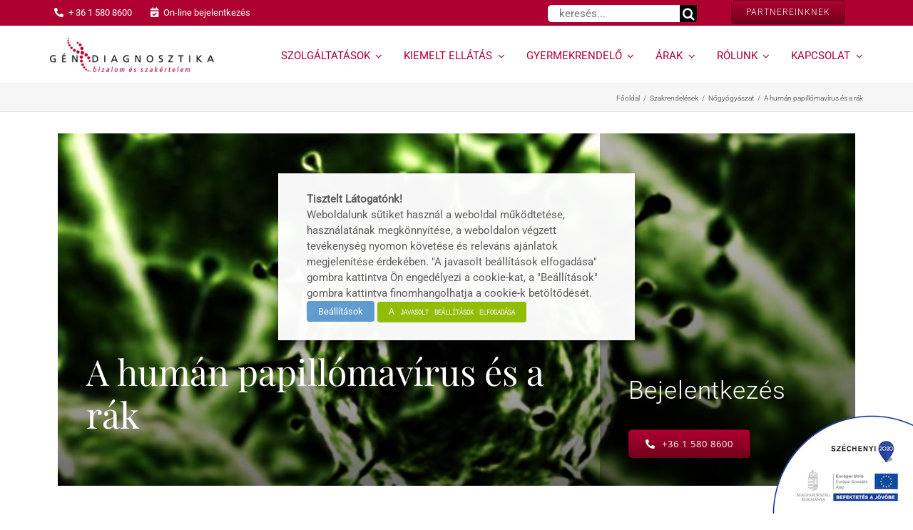

--- FILE ---
content_type: text/html; charset=UTF-8
request_url: https://gendiagnosztika.hu/a-human-papillomavirus-es-a-rak/
body_size: 53784
content:
<!DOCTYPE html>
<html class="avada-html-layout-wide avada-html-header-position-top avada-is-100-percent-template avada-mobile-header-color-not-opaque" lang="hu">
<head>
	<meta http-equiv="X-UA-Compatible" content="IE=edge" />
	<meta http-equiv="Content-Type" content="text/html; charset=utf-8"/>
	<meta name="viewport" content="width=device-width, initial-scale=1" />
							<style type="text/css" id="elegant-google-fonts">
						@font-face{font-family:'Open Sans';font-style:normal;font-display: swap;font-weight:regular,300;src:local('Open Sans'),local('OpenSans'),url() format('truetype');}@font-face{font-family:'Open Sans';font-style:normal;font-display: swap;font-weight:400;src:local('Open Sans Regular'),local('OpenSans-Regular'),url() format('truetype');}@font-face{font-family:'Open Sans';font-style:normal;font-display: swap;font-weight:300;src:local('Open Sans Light'),local('OpenSans-Light'),url() format('truetype');}						</style>
						<meta name='robots' content='index, follow, max-image-preview:large, max-snippet:-1, max-video-preview:-1' />

<!-- Google Tag Manager for WordPress by gtm4wp.com -->
<script data-cfasync="false" data-pagespeed-no-defer>
	var gtm4wp_datalayer_name = "dataLayer";
	var dataLayer = dataLayer || [];
	var CookieLawInfo_Accept_Callback = (function() {
		var gtm4wp_original_cli_callback = CookieLawInfo_Accept_Callback;
	
		return function() {
			if ( !window.CLI.consent ) {
				return false;
			}
		
			window.dataLayer = window.dataLayer || [];
			window.dataLayer.push({
				"event": "cookie_consent_update",
				"consent_data": window.CLI.consent
			});
		
			for(var i in window.CLI.consent) {
				window.dataLayer.push({
					"event": "cookie_consent_" + i
				});
			}
	
			if ( "function" == typeof gtm4wp_original_cli_callback ) {
				gtm4wp_original_cli_callback();
			}
		}
	})();
</script>
<!-- End Google Tag Manager for WordPress by gtm4wp.com -->
	<!-- This site is optimized with the Yoast SEO plugin v26.7 - https://yoast.com/wordpress/plugins/seo/ -->
	<title>A humán papillómavírus és a rák - Istenhegyi Géndiagnosztika</title>
	<meta name="description" content="A papillómavírusokat a 20. század elején fedezték fel, amikor a szemölcsök fertőzést okozó tulajdonságait kezdték vizsgálni a kor technikai eszközeivel." />
	<link rel="canonical" href="https://gendiagnosztika.hu/a-human-papillomavirus-es-a-rak/" />
	<meta property="og:locale" content="hu_HU" />
	<meta property="og:type" content="article" />
	<meta property="og:title" content="A humán papillómavírus és a rák - Istenhegyi Géndiagnosztika" />
	<meta property="og:description" content="A papillómavírusokat a 20. század elején fedezték fel, amikor a szemölcsök fertőzést okozó tulajdonságait kezdték vizsgálni a kor technikai eszközeivel." />
	<meta property="og:url" content="https://gendiagnosztika.hu/a-human-papillomavirus-es-a-rak/" />
	<meta property="og:site_name" content="Istenhegyi Géndiagnosztika" />
	<meta property="article:publisher" content="https://www.facebook.com/Gendiagnosztika/" />
	<meta property="article:published_time" content="2012-06-15T10:06:31+00:00" />
	<meta property="article:modified_time" content="2021-01-29T14:31:13+00:00" />
	<meta property="og:image" content="https://gendiagnosztika.hu/wp-content/uploads/sites/8/2020/09/virus1.jpg" />
	<meta property="og:image:width" content="960" />
	<meta property="og:image:height" content="540" />
	<meta property="og:image:type" content="image/jpeg" />
	<meta name="author" content="Géndiagnosztika" />
	<meta name="twitter:card" content="summary_large_image" />
	<meta name="twitter:label1" content="Szerző:" />
	<meta name="twitter:data1" content="Géndiagnosztika" />
	<meta name="twitter:label2" content="Becsült olvasási idő" />
	<meta name="twitter:data2" content="9 perc" />
	<script type="application/ld+json" class="yoast-schema-graph">{"@context":"https://schema.org","@graph":[{"@type":"Article","@id":"https://gendiagnosztika.hu/a-human-papillomavirus-es-a-rak/#article","isPartOf":{"@id":"https://gendiagnosztika.hu/a-human-papillomavirus-es-a-rak/"},"author":{"name":"Géndiagnosztika","@id":"https://gendiagnosztika.hu/#/schema/person/3debf56e74d43417df4fd0324388f956"},"headline":"A humán papillómavírus és a rák","datePublished":"2012-06-15T10:06:31+00:00","dateModified":"2021-01-29T14:31:13+00:00","mainEntityOfPage":{"@id":"https://gendiagnosztika.hu/a-human-papillomavirus-es-a-rak/"},"wordCount":2617,"publisher":{"@id":"https://gendiagnosztika.hu/#organization"},"image":{"@id":"https://gendiagnosztika.hu/a-human-papillomavirus-es-a-rak/#primaryimage"},"thumbnailUrl":"https://gendiagnosztika.hu/wp-content/uploads/sites/8/2020/09/virus1.jpg","keywords":["Nőgyógyászat","Onkológia"],"articleSection":["Nőgyógyászat"],"inLanguage":"hu"},{"@type":["WebPage","MedicalWebPage"],"@id":"https://gendiagnosztika.hu/a-human-papillomavirus-es-a-rak/","url":"https://gendiagnosztika.hu/a-human-papillomavirus-es-a-rak/","name":"A humán papillómavírus és a rák - Istenhegyi Géndiagnosztika","isPartOf":{"@id":"https://gendiagnosztika.hu/#website"},"primaryImageOfPage":{"@id":"https://gendiagnosztika.hu/a-human-papillomavirus-es-a-rak/#primaryimage"},"image":{"@id":"https://gendiagnosztika.hu/a-human-papillomavirus-es-a-rak/#primaryimage"},"thumbnailUrl":"https://gendiagnosztika.hu/wp-content/uploads/sites/8/2020/09/virus1.jpg","datePublished":"2012-06-15T10:06:31+00:00","dateModified":"2021-01-29T14:31:13+00:00","description":"A papillómavírusokat a 20. század elején fedezték fel, amikor a szemölcsök fertőzést okozó tulajdonságait kezdték vizsgálni a kor technikai eszközeivel.","breadcrumb":{"@id":"https://gendiagnosztika.hu/a-human-papillomavirus-es-a-rak/#breadcrumb"},"inLanguage":"hu","potentialAction":[{"@type":"ReadAction","target":["https://gendiagnosztika.hu/a-human-papillomavirus-es-a-rak/"]}]},{"@type":"ImageObject","inLanguage":"hu","@id":"https://gendiagnosztika.hu/a-human-papillomavirus-es-a-rak/#primaryimage","url":"https://gendiagnosztika.hu/wp-content/uploads/sites/8/2020/09/virus1.jpg","contentUrl":"https://gendiagnosztika.hu/wp-content/uploads/sites/8/2020/09/virus1.jpg","width":960,"height":540},{"@type":"BreadcrumbList","@id":"https://gendiagnosztika.hu/a-human-papillomavirus-es-a-rak/#breadcrumb","itemListElement":[{"@type":"ListItem","position":1,"name":"Home","item":"https://gendiagnosztika.hu/"},{"@type":"ListItem","position":2,"name":"A humán papillómavírus és a rák"}]},{"@type":"WebSite","@id":"https://gendiagnosztika.hu/#website","url":"https://gendiagnosztika.hu/","name":"Istenhegyi Géndiagnosztika","description":"","publisher":{"@id":"https://gendiagnosztika.hu/#organization"},"potentialAction":[{"@type":"SearchAction","target":{"@type":"EntryPoint","urlTemplate":"https://gendiagnosztika.hu/?s={search_term_string}"},"query-input":{"@type":"PropertyValueSpecification","valueRequired":true,"valueName":"search_term_string"}}],"inLanguage":"hu"},{"@type":"Organization","@id":"https://gendiagnosztika.hu/#organization","name":"Istenhegyi Géndiagnosztika","url":"https://gendiagnosztika.hu/","logo":{"@type":"ImageObject","inLanguage":"hu","@id":"https://gendiagnosztika.hu/#/schema/logo/image/","url":"https://gendiagnosztika.hu/wp-content/uploads/sites/8/2020/10/gendiagnosztika-logo.png","contentUrl":"https://gendiagnosztika.hu/wp-content/uploads/sites/8/2020/10/gendiagnosztika-logo.png","width":300,"height":63,"caption":"Istenhegyi Géndiagnosztika"},"image":{"@id":"https://gendiagnosztika.hu/#/schema/logo/image/"},"sameAs":["https://www.facebook.com/Gendiagnosztika/","https://www.instagram.com/gendiagnosztika/","https://www.youtube.com/c/géndiagnosztika"]},{"@type":"Person","@id":"https://gendiagnosztika.hu/#/schema/person/3debf56e74d43417df4fd0324388f956","name":"Géndiagnosztika","image":{"@type":"ImageObject","inLanguage":"hu","@id":"https://gendiagnosztika.hu/#/schema/person/image/","url":"https://secure.gravatar.com/avatar/76963987c82c8cf76f2c1a2cc8d03fb5b41e61e4f0670739694dba518b08d6ce?s=96&d=mm&r=g","contentUrl":"https://secure.gravatar.com/avatar/76963987c82c8cf76f2c1a2cc8d03fb5b41e61e4f0670739694dba518b08d6ce?s=96&d=mm&r=g","caption":"Géndiagnosztika"}}]}</script>
	<!-- / Yoast SEO plugin. -->


<link rel="alternate" type="application/rss+xml" title="Istenhegyi Géndiagnosztika &raquo; hírcsatorna" href="https://gendiagnosztika.hu/feed/" />
<link rel="alternate" type="application/rss+xml" title="Istenhegyi Géndiagnosztika &raquo; hozzászólás hírcsatorna" href="https://gendiagnosztika.hu/comments/feed/" />
					<link rel="shortcut icon" href="https://gendiagnosztika.hu/wp-content/uploads/sites/8/2020/10/favicon-32x32-1.png" type="image/x-icon" />
		
					<!-- Apple Touch Icon -->
			<link rel="apple-touch-icon" sizes="180x180" href="https://gendiagnosztika.hu/wp-content/uploads/sites/8/2020/10/apple-icon-180x180-1.png">
		
					<!-- Android Icon -->
			<link rel="icon" sizes="192x192" href="https://gendiagnosztika.hu/wp-content/uploads/sites/8/2020/10/apple-icon-120x120-1.png">
		
					<!-- MS Edge Icon -->
			<meta name="msapplication-TileImage" content="https://gendiagnosztika.hu/wp-content/uploads/sites/8/2020/10/apple-icon-152x152-1.png">
				<link rel="alternate" title="oEmbed (JSON)" type="application/json+oembed" href="https://gendiagnosztika.hu/wp-json/oembed/1.0/embed?url=https%3A%2F%2Fgendiagnosztika.hu%2Fa-human-papillomavirus-es-a-rak%2F" />
<link rel="alternate" title="oEmbed (XML)" type="text/xml+oembed" href="https://gendiagnosztika.hu/wp-json/oembed/1.0/embed?url=https%3A%2F%2Fgendiagnosztika.hu%2Fa-human-papillomavirus-es-a-rak%2F&#038;format=xml" />
<style id='wp-img-auto-sizes-contain-inline-css' type='text/css'>
img:is([sizes=auto i],[sizes^="auto," i]){contain-intrinsic-size:3000px 1500px}
/*# sourceURL=wp-img-auto-sizes-contain-inline-css */
</style>
<link rel='stylesheet' id='infi-elegant-elements-css' href='https://gendiagnosztika.hu/wp-content/plugins/elegant-elements-fusion-builder/assets/css/min/elegant-elements.min.css?ver=3.6.7' type='text/css' media='all' />
<link rel='stylesheet' id='infi-elegant-animations-css' href='https://gendiagnosztika.hu/wp-content/plugins/elegant-elements-fusion-builder/assets/css/min/infi-css-animations.min.css?ver=3.6.7' type='text/css' media='all' />
<link rel='stylesheet' id='infi-elegant-expanding-sections-css' href='https://gendiagnosztika.hu/wp-content/plugins/elegant-elements-fusion-builder/assets/css/min/infi-elegant-expanding-sections.min.css?ver=3.6.7' type='text/css' media='all' />
<link rel='stylesheet' id='contact-form-7-css' href='https://gendiagnosztika.hu/wp-content/plugins/contact-form-7/includes/css/styles.css?ver=6.1.4' type='text/css' media='all' />
<link rel='stylesheet' id='sr7css-css' href='//gendiagnosztika.hu/wp-content/plugins/revslider/public/css/sr7.css?ver=6.7.38' type='text/css' media='all' />
<link rel='stylesheet' id='wppopups-base-css' href='https://gendiagnosztika.hu/wp-content/plugins/wp-popups-lite/src/assets/css/wppopups-base.css?ver=2.2.0.3' type='text/css' media='all' />
<link rel='stylesheet' id='cookie-law-info-css' href='https://gendiagnosztika.hu/wp-content/plugins/webtoffee-gdpr-cookie-consent/public/css/cookie-law-info-public.css?ver=2.6.6' type='text/css' media='all' />
<link rel='stylesheet' id='cookie-law-info-gdpr-css' href='https://gendiagnosztika.hu/wp-content/plugins/webtoffee-gdpr-cookie-consent/public/css/cookie-law-info-gdpr.css?ver=2.6.6' type='text/css' media='all' />
<style id='cookie-law-info-gdpr-inline-css' type='text/css'>
.cli-modal-content, .cli-tab-content { background-color: #ffffff; }.cli-privacy-content-text, .cli-modal .cli-modal-dialog, .cli-tab-container p, a.cli-privacy-readmore { color: #000000; }.cli-tab-header { background-color: #f2f2f2; }.cli-tab-header, .cli-tab-header a.cli-nav-link,span.cli-necessary-caption,.cli-switch .cli-slider:after { color: #000000; }.cli-switch .cli-slider:before { background-color: #ffffff; }.cli-switch input:checked + .cli-slider:before { background-color: #ffffff; }.cli-switch .cli-slider { background-color: #e3e1e8; }.cli-switch input:checked + .cli-slider { background-color: #28a745; }.cli-modal-close svg { fill: #000000; }.cli-tab-footer .wt-cli-privacy-accept-all-btn { background-color: #00acad; color: #ffffff}.cli-tab-footer .wt-cli-privacy-accept-btn { background-color: #00acad; color: #ffffff}.cli-tab-header a:before{ border-right: 1px solid #000000; border-bottom: 1px solid #000000; }
/*# sourceURL=cookie-law-info-gdpr-inline-css */
</style>
<link rel='stylesheet' id='tablepress-default-css' href='https://gendiagnosztika.hu/wp-content/uploads/sites/8/tablepress-combined.min.css?ver=126' type='text/css' media='all' />
<script type="text/javascript" src="https://gendiagnosztika.hu/wp-includes/js/jquery/jquery.min.js?ver=3.7.1" id="jquery-core-js"></script>
<script type="text/javascript" src="https://gendiagnosztika.hu/wp-includes/js/jquery/jquery-migrate.min.js?ver=3.4.1" id="jquery-migrate-js"></script>
<script type="text/javascript" src="//gendiagnosztika.hu/wp-content/plugins/revslider/public/js/libs/tptools.js?ver=6.7.38" id="tp-tools-js" async="async" data-wp-strategy="async"></script>
<script type="text/javascript" src="//gendiagnosztika.hu/wp-content/plugins/revslider/public/js/sr7.js?ver=6.7.38" id="sr7-js" async="async" data-wp-strategy="async"></script>
<script type="text/javascript" id="cookie-law-info-js-extra">
/* <![CDATA[ */
var Cli_Data = {"nn_cookie_ids":[],"non_necessary_cookies":{"hirdetes-marketing":["IDE","lang","lidc","lissc","bcookie","NID","_dc_gtm_UA-7755830-1","UserMatchHistory","_fbp","fr","_gcl_au"],"statisztika":["_ga","_gid"]},"cookielist":{"szukseges":{"id":140,"status":true,"priority":0,"title":"Alapvet\u0151 m\u0171k\u00f6d\u00e9st biztos\u00edt\u00f3 s\u00fctik","strict":true,"default_state":false,"ccpa_optout":false,"loadonstart":true},"hirdetes-marketing":{"id":141,"status":true,"priority":0,"title":"Marketing s\u00fctik","strict":false,"default_state":false,"ccpa_optout":false,"loadonstart":false},"statisztika":{"id":142,"status":true,"priority":0,"title":"Statisztikai s\u00fctik","strict":false,"default_state":false,"ccpa_optout":false,"loadonstart":false}},"ajax_url":"https://gendiagnosztika.hu/wp-admin/admin-ajax.php","current_lang":"hu","security":"aa8585ef9d","eu_countries":["GB"],"geoIP":"disabled","use_custom_geolocation_api":"","custom_geolocation_api":"https://geoip.cookieyes.com/geoip/checker/result.php","consentVersion":"6","strictlyEnabled":["necessary","obligatoire","szukseges","szukseges"],"cookieDomain":"gendiagnosztika.hu","privacy_length":"250","ccpaEnabled":"","ccpaRegionBased":"","ccpaBarEnabled":"","ccpaType":"gdpr","triggerDomRefresh":"","secure_cookies":""};
var log_object = {"ajax_url":"https://gendiagnosztika.hu/wp-admin/admin-ajax.php"};
//# sourceURL=cookie-law-info-js-extra
/* ]]> */
</script>
<script type="text/javascript" src="https://gendiagnosztika.hu/wp-content/plugins/webtoffee-gdpr-cookie-consent/public/js/cookie-law-info-public.js?ver=2.6.6" id="cookie-law-info-js"></script>
<link rel="https://api.w.org/" href="https://gendiagnosztika.hu/wp-json/" /><link rel="alternate" title="JSON" type="application/json" href="https://gendiagnosztika.hu/wp-json/wp/v2/posts/9563" /><link rel="EditURI" type="application/rsd+xml" title="RSD" href="https://gendiagnosztika.hu/xmlrpc.php?rsd" />
<meta name="generator" content="WordPress 6.9" />
<link rel='shortlink' href='https://gendiagnosztika.hu/?p=9563' />

<!-- Google Tag Manager for WordPress by gtm4wp.com -->
<!-- GTM Container placement set to automatic -->
<script data-cfasync="false" data-pagespeed-no-defer type="text/javascript">
	var dataLayer_content = [];
	dataLayer.push( dataLayer_content );
</script>
<script data-cfasync="false" data-pagespeed-no-defer type="text/javascript">
		if (typeof gtag == "undefined") {
			function gtag(){dataLayer.push(arguments);}
		}

		gtag("consent", "default", {
			"analytics_storage": "denied",
			"ad_storage": "denied",
			"ad_user_data": "denied",
			"ad_personalization": "denied",
			"functionality_storage": "denied",
			"security_storage": "denied",
			"personalization_storage": "denied",
		});
</script>
<script data-cfasync="false" data-pagespeed-no-defer type="text/javascript">
(function(w,d,s,l,i){w[l]=w[l]||[];w[l].push({'gtm.start':
new Date().getTime(),event:'gtm.js'});var f=d.getElementsByTagName(s)[0],
j=d.createElement(s),dl=l!='dataLayer'?'&l='+l:'';j.async=true;j.src=
'//www.googletagmanager.com/gtm.js?id='+i+dl;f.parentNode.insertBefore(j,f);
})(window,document,'script','dataLayer','GTM-NTHLQK');
</script>
<!-- End Google Tag Manager for WordPress by gtm4wp.com --><link rel="preload" href="https://gendiagnosztika.hu/wp-content/uploads/sites/8/fusion-gfonts/memSYaGs126MiZpBA-UvWbX2vVnXBbObj2OVZyOOSr4dVJWUgsjZ0B4uaVIGxA.woff2" as="font" type="font/woff2" crossorigin><link rel="preload" href="https://gendiagnosztika.hu/wp-content/uploads/sites/8/fusion-gfonts/nuFvD-vYSZviVYUb_rj3ij__anPXJzDwcbmjWBN2PKdFvXDZbtPY_Q.woff2" as="font" type="font/woff2" crossorigin><link rel="preload" href="https://gendiagnosztika.hu/wp-content/uploads/sites/8/fusion-gfonts/KFO7CnqEu92Fr1ME7kSn66aGLdTylUAMa3KUBGEe.woff2" as="font" type="font/woff2" crossorigin><link rel="preload" href="https://gendiagnosztika.hu/wp-content/uploads/sites/8/fusion-gfonts/KFO7CnqEu92Fr1ME7kSn66aGLdTylUAMa3KUBGEe.woff2" as="font" type="font/woff2" crossorigin><style type="text/css" id="css-fb-visibility">@media screen and (max-width: 640px){.fusion-no-small-visibility{display:none !important;}body .sm-text-align-center{text-align:center !important;}body .sm-text-align-left{text-align:left !important;}body .sm-text-align-right{text-align:right !important;}body .sm-text-align-justify{text-align:justify !important;}body .sm-flex-align-center{justify-content:center !important;}body .sm-flex-align-flex-start{justify-content:flex-start !important;}body .sm-flex-align-flex-end{justify-content:flex-end !important;}body .sm-mx-auto{margin-left:auto !important;margin-right:auto !important;}body .sm-ml-auto{margin-left:auto !important;}body .sm-mr-auto{margin-right:auto !important;}body .fusion-absolute-position-small{position:absolute;top:auto;width:100%;}.awb-sticky.awb-sticky-small{ position: sticky; top: var(--awb-sticky-offset,0); }}@media screen and (min-width: 641px) and (max-width: 1100px){.fusion-no-medium-visibility{display:none !important;}body .md-text-align-center{text-align:center !important;}body .md-text-align-left{text-align:left !important;}body .md-text-align-right{text-align:right !important;}body .md-text-align-justify{text-align:justify !important;}body .md-flex-align-center{justify-content:center !important;}body .md-flex-align-flex-start{justify-content:flex-start !important;}body .md-flex-align-flex-end{justify-content:flex-end !important;}body .md-mx-auto{margin-left:auto !important;margin-right:auto !important;}body .md-ml-auto{margin-left:auto !important;}body .md-mr-auto{margin-right:auto !important;}body .fusion-absolute-position-medium{position:absolute;top:auto;width:100%;}.awb-sticky.awb-sticky-medium{ position: sticky; top: var(--awb-sticky-offset,0); }}@media screen and (min-width: 1101px){.fusion-no-large-visibility{display:none !important;}body .lg-text-align-center{text-align:center !important;}body .lg-text-align-left{text-align:left !important;}body .lg-text-align-right{text-align:right !important;}body .lg-text-align-justify{text-align:justify !important;}body .lg-flex-align-center{justify-content:center !important;}body .lg-flex-align-flex-start{justify-content:flex-start !important;}body .lg-flex-align-flex-end{justify-content:flex-end !important;}body .lg-mx-auto{margin-left:auto !important;margin-right:auto !important;}body .lg-ml-auto{margin-left:auto !important;}body .lg-mr-auto{margin-right:auto !important;}body .fusion-absolute-position-large{position:absolute;top:auto;width:100%;}.awb-sticky.awb-sticky-large{ position: sticky; top: var(--awb-sticky-offset,0); }}</style><style type="text/css">.recentcomments a{display:inline !important;padding:0 !important;margin:0 !important;}</style><link rel="preconnect" href="https://fonts.googleapis.com">
<link rel="preconnect" href="https://fonts.gstatic.com/" crossorigin>
<meta name="generator" content="Powered by Slider Revolution 6.7.38 - responsive, Mobile-Friendly Slider Plugin for WordPress with comfortable drag and drop interface." />
<script>
	window._tpt			??= {};
	window.SR7			??= {};
	_tpt.R				??= {};
	_tpt.R.fonts		??= {};
	_tpt.R.fonts.customFonts??= {};
	SR7.devMode			=  false;
	SR7.F 				??= {};
	SR7.G				??= {};
	SR7.LIB				??= {};
	SR7.E				??= {};
	SR7.E.gAddons		??= {};
	SR7.E.php 			??= {};
	SR7.E.nonce			= 'd8bc5d17c2';
	SR7.E.ajaxurl		= 'https://gendiagnosztika.hu/wp-admin/admin-ajax.php';
	SR7.E.resturl		= 'https://gendiagnosztika.hu/wp-json/';
	SR7.E.slug_path		= 'revslider/revslider.php';
	SR7.E.slug			= 'revslider';
	SR7.E.plugin_url	= 'https://gendiagnosztika.hu/wp-content/plugins/revslider/';
	SR7.E.wp_plugin_url = 'https://gendiagnosztika.hu/wp-content/plugins/';
	SR7.E.revision		= '6.7.38';
	SR7.E.fontBaseUrl	= '';
	SR7.G.breakPoints 	= [1240,1024,778,480];
	SR7.G.fSUVW 		= false;
	SR7.E.modules 		= ['module','page','slide','layer','draw','animate','srtools','canvas','defaults','carousel','navigation','media','modifiers','migration'];
	SR7.E.libs 			= ['WEBGL'];
	SR7.E.css 			= ['csslp','cssbtns','cssfilters','cssnav','cssmedia'];
	SR7.E.resources		= {};
	SR7.E.ytnc			= false;
	SR7.JSON			??= {};
/*! Slider Revolution 7.0 - Page Processor */
!function(){"use strict";window.SR7??={},window._tpt??={},SR7.version="Slider Revolution 6.7.16",_tpt.getMobileZoom=()=>_tpt.is_mobile?document.documentElement.clientWidth/window.innerWidth:1,_tpt.getWinDim=function(t){_tpt.screenHeightWithUrlBar??=window.innerHeight;let e=SR7.F?.modal?.visible&&SR7.M[SR7.F.module.getIdByAlias(SR7.F.modal.requested)];_tpt.scrollBar=window.innerWidth!==document.documentElement.clientWidth||e&&window.innerWidth!==e.c.module.clientWidth,_tpt.winW=_tpt.getMobileZoom()*window.innerWidth-(_tpt.scrollBar||"prepare"==t?_tpt.scrollBarW??_tpt.mesureScrollBar():0),_tpt.winH=_tpt.getMobileZoom()*window.innerHeight,_tpt.winWAll=document.documentElement.clientWidth},_tpt.getResponsiveLevel=function(t,e){return SR7.G.fSUVW?_tpt.closestGE(t,window.innerWidth):_tpt.closestGE(t,_tpt.winWAll)},_tpt.mesureScrollBar=function(){let t=document.createElement("div");return t.className="RSscrollbar-measure",t.style.width="100px",t.style.height="100px",t.style.overflow="scroll",t.style.position="absolute",t.style.top="-9999px",document.body.appendChild(t),_tpt.scrollBarW=t.offsetWidth-t.clientWidth,document.body.removeChild(t),_tpt.scrollBarW},_tpt.loadCSS=async function(t,e,s){return s?_tpt.R.fonts.required[e].status=1:(_tpt.R[e]??={},_tpt.R[e].status=1),new Promise(((i,n)=>{if(_tpt.isStylesheetLoaded(t))s?_tpt.R.fonts.required[e].status=2:_tpt.R[e].status=2,i();else{const o=document.createElement("link");o.rel="stylesheet";let l="text",r="css";o["type"]=l+"/"+r,o.href=t,o.onload=()=>{s?_tpt.R.fonts.required[e].status=2:_tpt.R[e].status=2,i()},o.onerror=()=>{s?_tpt.R.fonts.required[e].status=3:_tpt.R[e].status=3,n(new Error(`Failed to load CSS: ${t}`))},document.head.appendChild(o)}}))},_tpt.addContainer=function(t){const{tag:e="div",id:s,class:i,datas:n,textContent:o,iHTML:l}=t,r=document.createElement(e);if(s&&""!==s&&(r.id=s),i&&""!==i&&(r.className=i),n)for(const[t,e]of Object.entries(n))"style"==t?r.style.cssText=e:r.setAttribute(`data-${t}`,e);return o&&(r.textContent=o),l&&(r.innerHTML=l),r},_tpt.collector=function(){return{fragment:new DocumentFragment,add(t){var e=_tpt.addContainer(t);return this.fragment.appendChild(e),e},append(t){t.appendChild(this.fragment)}}},_tpt.isStylesheetLoaded=function(t){let e=t.split("?")[0];return Array.from(document.querySelectorAll('link[rel="stylesheet"], link[rel="preload"]')).some((t=>t.href.split("?")[0]===e))},_tpt.preloader={requests:new Map,preloaderTemplates:new Map,show:function(t,e){if(!e||!t)return;const{type:s,color:i}=e;if(s<0||"off"==s)return;const n=`preloader_${s}`;let o=this.preloaderTemplates.get(n);o||(o=this.build(s,i),this.preloaderTemplates.set(n,o)),this.requests.has(t)||this.requests.set(t,{count:0});const l=this.requests.get(t);clearTimeout(l.timer),l.count++,1===l.count&&(l.timer=setTimeout((()=>{l.preloaderClone=o.cloneNode(!0),l.anim&&l.anim.kill(),void 0!==_tpt.gsap?l.anim=_tpt.gsap.fromTo(l.preloaderClone,1,{opacity:0},{opacity:1}):l.preloaderClone.classList.add("sr7-fade-in"),t.appendChild(l.preloaderClone)}),150))},hide:function(t){if(!this.requests.has(t))return;const e=this.requests.get(t);e.count--,e.count<0&&(e.count=0),e.anim&&e.anim.kill(),0===e.count&&(clearTimeout(e.timer),e.preloaderClone&&(e.preloaderClone.classList.remove("sr7-fade-in"),e.anim=_tpt.gsap.to(e.preloaderClone,.3,{opacity:0,onComplete:function(){e.preloaderClone.remove()}})))},state:function(t){if(!this.requests.has(t))return!1;return this.requests.get(t).count>0},build:(t,e="#ffffff",s="")=>{if(t<0||"off"===t)return null;const i=parseInt(t);if(t="prlt"+i,isNaN(i))return null;if(_tpt.loadCSS(SR7.E.plugin_url+"public/css/preloaders/t"+i+".css","preloader_"+t),isNaN(i)||i<6){const n=`background-color:${e}`,o=1===i||2==i?n:"",l=3===i||4==i?n:"",r=_tpt.collector();["dot1","dot2","bounce1","bounce2","bounce3"].forEach((t=>r.add({tag:"div",class:t,datas:{style:l}})));const d=_tpt.addContainer({tag:"sr7-prl",class:`${t} ${s}`,datas:{style:o}});return r.append(d),d}{let n={};if(7===i){let t;e.startsWith("#")?(t=e.replace("#",""),t=`rgba(${parseInt(t.substring(0,2),16)}, ${parseInt(t.substring(2,4),16)}, ${parseInt(t.substring(4,6),16)}, `):e.startsWith("rgb")&&(t=e.slice(e.indexOf("(")+1,e.lastIndexOf(")")).split(",").map((t=>t.trim())),t=`rgba(${t[0]}, ${t[1]}, ${t[2]}, `),t&&(n.style=`border-top-color: ${t}0.65); border-bottom-color: ${t}0.15); border-left-color: ${t}0.65); border-right-color: ${t}0.15)`)}else 12===i&&(n.style=`background:${e}`);const o=[10,0,4,2,5,9,0,4,4,2][i-6],l=_tpt.collector(),r=l.add({tag:"div",class:"sr7-prl-inner",datas:n});Array.from({length:o}).forEach((()=>r.appendChild(l.add({tag:"span",datas:{style:`background:${e}`}}))));const d=_tpt.addContainer({tag:"sr7-prl",class:`${t} ${s}`});return l.append(d),d}}},SR7.preLoader={show:(t,e)=>{"off"!==(SR7.M[t]?.settings?.pLoader?.type??"off")&&_tpt.preloader.show(e||SR7.M[t].c.module,SR7.M[t]?.settings?.pLoader??{color:"#fff",type:10})},hide:(t,e)=>{"off"!==(SR7.M[t]?.settings?.pLoader?.type??"off")&&_tpt.preloader.hide(e||SR7.M[t].c.module)},state:(t,e)=>_tpt.preloader.state(e||SR7.M[t].c.module)},_tpt.prepareModuleHeight=function(t){window.SR7.M??={},window.SR7.M[t.id]??={},"ignore"==t.googleFont&&(SR7.E.ignoreGoogleFont=!0);let e=window.SR7.M[t.id];if(null==_tpt.scrollBarW&&_tpt.mesureScrollBar(),e.c??={},e.states??={},e.settings??={},e.settings.size??={},t.fixed&&(e.settings.fixed=!0),e.c.module=document.querySelector("sr7-module#"+t.id),e.c.adjuster=e.c.module.getElementsByTagName("sr7-adjuster")[0],e.c.content=e.c.module.getElementsByTagName("sr7-content")[0],"carousel"==t.type&&(e.c.carousel=e.c.content.getElementsByTagName("sr7-carousel")[0]),null==e.c.module||null==e.c.module)return;t.plType&&t.plColor&&(e.settings.pLoader={type:t.plType,color:t.plColor}),void 0===t.plType||"off"===t.plType||SR7.preLoader.state(t.id)&&SR7.preLoader.state(t.id,e.c.module)||SR7.preLoader.show(t.id,e.c.module),_tpt.winW||_tpt.getWinDim("prepare"),_tpt.getWinDim();let s=""+e.c.module.dataset?.modal;"modal"==s||"true"==s||"undefined"!==s&&"false"!==s||(e.settings.size.fullWidth=t.size.fullWidth,e.LEV??=_tpt.getResponsiveLevel(window.SR7.G.breakPoints,t.id),t.vpt=_tpt.fillArray(t.vpt,5),e.settings.vPort=t.vpt[e.LEV],void 0!==t.el&&"720"==t.el[4]&&t.gh[4]!==t.el[4]&&"960"==t.el[3]&&t.gh[3]!==t.el[3]&&"768"==t.el[2]&&t.gh[2]!==t.el[2]&&delete t.el,e.settings.size.height=null==t.el||null==t.el[e.LEV]||0==t.el[e.LEV]||"auto"==t.el[e.LEV]?_tpt.fillArray(t.gh,5,-1):_tpt.fillArray(t.el,5,-1),e.settings.size.width=_tpt.fillArray(t.gw,5,-1),e.settings.size.minHeight=_tpt.fillArray(t.mh??[0],5,-1),e.cacheSize={fullWidth:e.settings.size?.fullWidth,fullHeight:e.settings.size?.fullHeight},void 0!==t.off&&(t.off?.t&&(e.settings.size.m??={})&&(e.settings.size.m.t=t.off.t),t.off?.b&&(e.settings.size.m??={})&&(e.settings.size.m.b=t.off.b),t.off?.l&&(e.settings.size.p??={})&&(e.settings.size.p.l=t.off.l),t.off?.r&&(e.settings.size.p??={})&&(e.settings.size.p.r=t.off.r),e.offsetPrepared=!0),_tpt.updatePMHeight(t.id,t,!0))},_tpt.updatePMHeight=(t,e,s)=>{let i=SR7.M[t];var n=i.settings.size.fullWidth?_tpt.winW:i.c.module.parentNode.offsetWidth;n=0===n||isNaN(n)?_tpt.winW:n;let o=i.settings.size.width[i.LEV]||i.settings.size.width[i.LEV++]||i.settings.size.width[i.LEV--]||n,l=i.settings.size.height[i.LEV]||i.settings.size.height[i.LEV++]||i.settings.size.height[i.LEV--]||0,r=i.settings.size.minHeight[i.LEV]||i.settings.size.minHeight[i.LEV++]||i.settings.size.minHeight[i.LEV--]||0;if(l="auto"==l?0:l,l=parseInt(l),"carousel"!==e.type&&(n-=parseInt(e.onw??0)||0),i.MP=!i.settings.size.fullWidth&&n<o||_tpt.winW<o?Math.min(1,n/o):1,e.size.fullScreen||e.size.fullHeight){let t=parseInt(e.fho)||0,s=(""+e.fho).indexOf("%")>-1;e.newh=_tpt.winH-(s?_tpt.winH*t/100:t)}else e.newh=i.MP*Math.max(l,r);if(e.newh+=(parseInt(e.onh??0)||0)+(parseInt(e.carousel?.pt)||0)+(parseInt(e.carousel?.pb)||0),void 0!==e.slideduration&&(e.newh=Math.max(e.newh,parseInt(e.slideduration)/3)),e.shdw&&_tpt.buildShadow(e.id,e),i.c.adjuster.style.height=e.newh+"px",i.c.module.style.height=e.newh+"px",i.c.content.style.height=e.newh+"px",i.states.heightPrepared=!0,i.dims??={},i.dims.moduleRect=i.c.module.getBoundingClientRect(),i.c.content.style.left="-"+i.dims.moduleRect.left+"px",!i.settings.size.fullWidth)return s&&requestAnimationFrame((()=>{n!==i.c.module.parentNode.offsetWidth&&_tpt.updatePMHeight(e.id,e)})),void _tpt.bgStyle(e.id,e,window.innerWidth==_tpt.winW,!0);_tpt.bgStyle(e.id,e,window.innerWidth==_tpt.winW,!0),requestAnimationFrame((function(){s&&requestAnimationFrame((()=>{n!==i.c.module.parentNode.offsetWidth&&_tpt.updatePMHeight(e.id,e)}))})),i.earlyResizerFunction||(i.earlyResizerFunction=function(){requestAnimationFrame((function(){_tpt.getWinDim(),_tpt.moduleDefaults(e.id,e),_tpt.updateSlideBg(t,!0)}))},window.addEventListener("resize",i.earlyResizerFunction))},_tpt.buildShadow=function(t,e){let s=SR7.M[t];null==s.c.shadow&&(s.c.shadow=document.createElement("sr7-module-shadow"),s.c.shadow.classList.add("sr7-shdw-"+e.shdw),s.c.content.appendChild(s.c.shadow))},_tpt.bgStyle=async(t,e,s,i,n)=>{const o=SR7.M[t];if((e=e??o.settings).fixed&&!o.c.module.classList.contains("sr7-top-fixed")&&(o.c.module.classList.add("sr7-top-fixed"),o.c.module.style.position="fixed",o.c.module.style.width="100%",o.c.module.style.top="0px",o.c.module.style.left="0px",o.c.module.style.pointerEvents="none",o.c.module.style.zIndex=5e3,o.c.content.style.pointerEvents="none"),null==o.c.bgcanvas){let t=document.createElement("sr7-module-bg"),l=!1;if("string"==typeof e?.bg?.color&&e?.bg?.color.includes("{"))if(_tpt.gradient&&_tpt.gsap)e.bg.color=_tpt.gradient.convert(e.bg.color);else try{let t=JSON.parse(e.bg.color);(t?.orig||t?.string)&&(e.bg.color=JSON.parse(e.bg.color))}catch(t){return}let r="string"==typeof e?.bg?.color?e?.bg?.color||"transparent":e?.bg?.color?.string??e?.bg?.color?.orig??e?.bg?.color?.color??"transparent";if(t.style["background"+(String(r).includes("grad")?"":"Color")]=r,("transparent"!==r||n)&&(l=!0),o.offsetPrepared&&(t.style.visibility="hidden"),e?.bg?.image?.src&&(t.style.backgroundImage=`url(${e?.bg?.image.src})`,t.style.backgroundSize=""==(e.bg.image?.size??"")?"cover":e.bg.image.size,t.style.backgroundPosition=e.bg.image.position,t.style.backgroundRepeat=""==e.bg.image.repeat||null==e.bg.image.repeat?"no-repeat":e.bg.image.repeat,l=!0),!l)return;o.c.bgcanvas=t,e.size.fullWidth?t.style.width=_tpt.winW-(s&&_tpt.winH<document.body.offsetHeight?_tpt.scrollBarW:0)+"px":i&&(t.style.width=o.c.module.offsetWidth+"px"),e.sbt?.use?o.c.content.appendChild(o.c.bgcanvas):o.c.module.appendChild(o.c.bgcanvas)}o.c.bgcanvas.style.height=void 0!==e.newh?e.newh+"px":("carousel"==e.type?o.dims.module.h:o.dims.content.h)+"px",o.c.bgcanvas.style.left=!s&&e.sbt?.use||o.c.bgcanvas.closest("SR7-CONTENT")?"0px":"-"+(o?.dims?.moduleRect?.left??0)+"px"},_tpt.updateSlideBg=function(t,e){const s=SR7.M[t];let i=s.settings;s?.c?.bgcanvas&&(i.size.fullWidth?s.c.bgcanvas.style.width=_tpt.winW-(e&&_tpt.winH<document.body.offsetHeight?_tpt.scrollBarW:0)+"px":preparing&&(s.c.bgcanvas.style.width=s.c.module.offsetWidth+"px"))},_tpt.moduleDefaults=(t,e)=>{let s=SR7.M[t];null!=s&&null!=s.c&&null!=s.c.module&&(s.dims??={},s.dims.moduleRect=s.c.module.getBoundingClientRect(),s.c.content.style.left="-"+s.dims.moduleRect.left+"px",s.c.content.style.width=_tpt.winW-_tpt.scrollBarW+"px","carousel"==e.type&&(s.c.module.style.overflow="visible"),_tpt.bgStyle(t,e,window.innerWidth==_tpt.winW))},_tpt.getOffset=t=>{var e=t.getBoundingClientRect(),s=window.pageXOffset||document.documentElement.scrollLeft,i=window.pageYOffset||document.documentElement.scrollTop;return{top:e.top+i,left:e.left+s}},_tpt.fillArray=function(t,e){let s,i;t=Array.isArray(t)?t:[t];let n=Array(e),o=t.length;for(i=0;i<t.length;i++)n[i+(e-o)]=t[i],null==s&&"#"!==t[i]&&(s=t[i]);for(let t=0;t<e;t++)void 0!==n[t]&&"#"!=n[t]||(n[t]=s),s=n[t];return n},_tpt.closestGE=function(t,e){let s=Number.MAX_VALUE,i=-1;for(let n=0;n<t.length;n++)t[n]-1>=e&&t[n]-1-e<s&&(s=t[n]-1-e,i=n);return++i}}();</script>
		<script type="text/javascript">
			var doc = document.documentElement;
			doc.setAttribute( 'data-useragent', navigator.userAgent );
		</script>
		<style type="text/css" id="fusion-builder-template-footer-css">.covidinfo {
position:fixed;
bottom:0px;
left:0px;
z-index:9999;}</style>
	<meta name="facebook-domain-verification" content="9s7sczfdoy8jwiy2self44t76sz09i" /><style id='global-styles-inline-css' type='text/css'>
:root{--wp--preset--aspect-ratio--square: 1;--wp--preset--aspect-ratio--4-3: 4/3;--wp--preset--aspect-ratio--3-4: 3/4;--wp--preset--aspect-ratio--3-2: 3/2;--wp--preset--aspect-ratio--2-3: 2/3;--wp--preset--aspect-ratio--16-9: 16/9;--wp--preset--aspect-ratio--9-16: 9/16;--wp--preset--color--black: #000000;--wp--preset--color--cyan-bluish-gray: #abb8c3;--wp--preset--color--white: #ffffff;--wp--preset--color--pale-pink: #f78da7;--wp--preset--color--vivid-red: #cf2e2e;--wp--preset--color--luminous-vivid-orange: #ff6900;--wp--preset--color--luminous-vivid-amber: #fcb900;--wp--preset--color--light-green-cyan: #7bdcb5;--wp--preset--color--vivid-green-cyan: #00d084;--wp--preset--color--pale-cyan-blue: #8ed1fc;--wp--preset--color--vivid-cyan-blue: #0693e3;--wp--preset--color--vivid-purple: #9b51e0;--wp--preset--color--awb-color-1: #ffffff;--wp--preset--color--awb-color-2: #f6f6f6;--wp--preset--color--awb-color-3: #e0dede;--wp--preset--color--awb-color-4: #747474;--wp--preset--color--awb-color-5: #616161;--wp--preset--color--awb-color-6: #e10707;--wp--preset--color--awb-color-7: #333333;--wp--preset--color--awb-color-8: #af0032;--wp--preset--color--awb-color-custom-10: #b30a38;--wp--preset--color--awb-color-custom-11: #ffffff;--wp--preset--color--awb-color-custom-12: #292f36;--wp--preset--color--awb-color-custom-13: #e5e5e5;--wp--preset--color--awb-color-custom-14: #710019;--wp--preset--color--awb-color-custom-15: #65bc7b;--wp--preset--color--awb-color-custom-16: #fff9eb;--wp--preset--color--awb-color-custom-17: #8f0029;--wp--preset--color--awb-color-custom-18: #e7ccb6;--wp--preset--color--awb-color-custom-1: #00d3d3;--wp--preset--color--awb-color-custom-2: #af0032;--wp--preset--color--awb-color-custom-3: #19539a;--wp--preset--color--awb-color-custom-4: #d2237e;--wp--preset--color--awb-color-custom-5: #c9d9ec;--wp--preset--color--awb-color-custom-6: #e8657c;--wp--preset--color--awb-color-custom-7: #9a87a5;--wp--preset--color--awb-color-custom-8: #5abbd1;--wp--preset--color--awb-color-custom-9: #bfaf00;--wp--preset--gradient--vivid-cyan-blue-to-vivid-purple: linear-gradient(135deg,rgb(6,147,227) 0%,rgb(155,81,224) 100%);--wp--preset--gradient--light-green-cyan-to-vivid-green-cyan: linear-gradient(135deg,rgb(122,220,180) 0%,rgb(0,208,130) 100%);--wp--preset--gradient--luminous-vivid-amber-to-luminous-vivid-orange: linear-gradient(135deg,rgb(252,185,0) 0%,rgb(255,105,0) 100%);--wp--preset--gradient--luminous-vivid-orange-to-vivid-red: linear-gradient(135deg,rgb(255,105,0) 0%,rgb(207,46,46) 100%);--wp--preset--gradient--very-light-gray-to-cyan-bluish-gray: linear-gradient(135deg,rgb(238,238,238) 0%,rgb(169,184,195) 100%);--wp--preset--gradient--cool-to-warm-spectrum: linear-gradient(135deg,rgb(74,234,220) 0%,rgb(151,120,209) 20%,rgb(207,42,186) 40%,rgb(238,44,130) 60%,rgb(251,105,98) 80%,rgb(254,248,76) 100%);--wp--preset--gradient--blush-light-purple: linear-gradient(135deg,rgb(255,206,236) 0%,rgb(152,150,240) 100%);--wp--preset--gradient--blush-bordeaux: linear-gradient(135deg,rgb(254,205,165) 0%,rgb(254,45,45) 50%,rgb(107,0,62) 100%);--wp--preset--gradient--luminous-dusk: linear-gradient(135deg,rgb(255,203,112) 0%,rgb(199,81,192) 50%,rgb(65,88,208) 100%);--wp--preset--gradient--pale-ocean: linear-gradient(135deg,rgb(255,245,203) 0%,rgb(182,227,212) 50%,rgb(51,167,181) 100%);--wp--preset--gradient--electric-grass: linear-gradient(135deg,rgb(202,248,128) 0%,rgb(113,206,126) 100%);--wp--preset--gradient--midnight: linear-gradient(135deg,rgb(2,3,129) 0%,rgb(40,116,252) 100%);--wp--preset--font-size--small: 13.5px;--wp--preset--font-size--medium: 20px;--wp--preset--font-size--large: 27px;--wp--preset--font-size--x-large: 42px;--wp--preset--font-size--normal: 18px;--wp--preset--font-size--xlarge: 36px;--wp--preset--font-size--huge: 54px;--wp--preset--spacing--20: 0.44rem;--wp--preset--spacing--30: 0.67rem;--wp--preset--spacing--40: 1rem;--wp--preset--spacing--50: 1.5rem;--wp--preset--spacing--60: 2.25rem;--wp--preset--spacing--70: 3.38rem;--wp--preset--spacing--80: 5.06rem;--wp--preset--shadow--natural: 6px 6px 9px rgba(0, 0, 0, 0.2);--wp--preset--shadow--deep: 12px 12px 50px rgba(0, 0, 0, 0.4);--wp--preset--shadow--sharp: 6px 6px 0px rgba(0, 0, 0, 0.2);--wp--preset--shadow--outlined: 6px 6px 0px -3px rgb(255, 255, 255), 6px 6px rgb(0, 0, 0);--wp--preset--shadow--crisp: 6px 6px 0px rgb(0, 0, 0);}:where(.is-layout-flex){gap: 0.5em;}:where(.is-layout-grid){gap: 0.5em;}body .is-layout-flex{display: flex;}.is-layout-flex{flex-wrap: wrap;align-items: center;}.is-layout-flex > :is(*, div){margin: 0;}body .is-layout-grid{display: grid;}.is-layout-grid > :is(*, div){margin: 0;}:where(.wp-block-columns.is-layout-flex){gap: 2em;}:where(.wp-block-columns.is-layout-grid){gap: 2em;}:where(.wp-block-post-template.is-layout-flex){gap: 1.25em;}:where(.wp-block-post-template.is-layout-grid){gap: 1.25em;}.has-black-color{color: var(--wp--preset--color--black) !important;}.has-cyan-bluish-gray-color{color: var(--wp--preset--color--cyan-bluish-gray) !important;}.has-white-color{color: var(--wp--preset--color--white) !important;}.has-pale-pink-color{color: var(--wp--preset--color--pale-pink) !important;}.has-vivid-red-color{color: var(--wp--preset--color--vivid-red) !important;}.has-luminous-vivid-orange-color{color: var(--wp--preset--color--luminous-vivid-orange) !important;}.has-luminous-vivid-amber-color{color: var(--wp--preset--color--luminous-vivid-amber) !important;}.has-light-green-cyan-color{color: var(--wp--preset--color--light-green-cyan) !important;}.has-vivid-green-cyan-color{color: var(--wp--preset--color--vivid-green-cyan) !important;}.has-pale-cyan-blue-color{color: var(--wp--preset--color--pale-cyan-blue) !important;}.has-vivid-cyan-blue-color{color: var(--wp--preset--color--vivid-cyan-blue) !important;}.has-vivid-purple-color{color: var(--wp--preset--color--vivid-purple) !important;}.has-black-background-color{background-color: var(--wp--preset--color--black) !important;}.has-cyan-bluish-gray-background-color{background-color: var(--wp--preset--color--cyan-bluish-gray) !important;}.has-white-background-color{background-color: var(--wp--preset--color--white) !important;}.has-pale-pink-background-color{background-color: var(--wp--preset--color--pale-pink) !important;}.has-vivid-red-background-color{background-color: var(--wp--preset--color--vivid-red) !important;}.has-luminous-vivid-orange-background-color{background-color: var(--wp--preset--color--luminous-vivid-orange) !important;}.has-luminous-vivid-amber-background-color{background-color: var(--wp--preset--color--luminous-vivid-amber) !important;}.has-light-green-cyan-background-color{background-color: var(--wp--preset--color--light-green-cyan) !important;}.has-vivid-green-cyan-background-color{background-color: var(--wp--preset--color--vivid-green-cyan) !important;}.has-pale-cyan-blue-background-color{background-color: var(--wp--preset--color--pale-cyan-blue) !important;}.has-vivid-cyan-blue-background-color{background-color: var(--wp--preset--color--vivid-cyan-blue) !important;}.has-vivid-purple-background-color{background-color: var(--wp--preset--color--vivid-purple) !important;}.has-black-border-color{border-color: var(--wp--preset--color--black) !important;}.has-cyan-bluish-gray-border-color{border-color: var(--wp--preset--color--cyan-bluish-gray) !important;}.has-white-border-color{border-color: var(--wp--preset--color--white) !important;}.has-pale-pink-border-color{border-color: var(--wp--preset--color--pale-pink) !important;}.has-vivid-red-border-color{border-color: var(--wp--preset--color--vivid-red) !important;}.has-luminous-vivid-orange-border-color{border-color: var(--wp--preset--color--luminous-vivid-orange) !important;}.has-luminous-vivid-amber-border-color{border-color: var(--wp--preset--color--luminous-vivid-amber) !important;}.has-light-green-cyan-border-color{border-color: var(--wp--preset--color--light-green-cyan) !important;}.has-vivid-green-cyan-border-color{border-color: var(--wp--preset--color--vivid-green-cyan) !important;}.has-pale-cyan-blue-border-color{border-color: var(--wp--preset--color--pale-cyan-blue) !important;}.has-vivid-cyan-blue-border-color{border-color: var(--wp--preset--color--vivid-cyan-blue) !important;}.has-vivid-purple-border-color{border-color: var(--wp--preset--color--vivid-purple) !important;}.has-vivid-cyan-blue-to-vivid-purple-gradient-background{background: var(--wp--preset--gradient--vivid-cyan-blue-to-vivid-purple) !important;}.has-light-green-cyan-to-vivid-green-cyan-gradient-background{background: var(--wp--preset--gradient--light-green-cyan-to-vivid-green-cyan) !important;}.has-luminous-vivid-amber-to-luminous-vivid-orange-gradient-background{background: var(--wp--preset--gradient--luminous-vivid-amber-to-luminous-vivid-orange) !important;}.has-luminous-vivid-orange-to-vivid-red-gradient-background{background: var(--wp--preset--gradient--luminous-vivid-orange-to-vivid-red) !important;}.has-very-light-gray-to-cyan-bluish-gray-gradient-background{background: var(--wp--preset--gradient--very-light-gray-to-cyan-bluish-gray) !important;}.has-cool-to-warm-spectrum-gradient-background{background: var(--wp--preset--gradient--cool-to-warm-spectrum) !important;}.has-blush-light-purple-gradient-background{background: var(--wp--preset--gradient--blush-light-purple) !important;}.has-blush-bordeaux-gradient-background{background: var(--wp--preset--gradient--blush-bordeaux) !important;}.has-luminous-dusk-gradient-background{background: var(--wp--preset--gradient--luminous-dusk) !important;}.has-pale-ocean-gradient-background{background: var(--wp--preset--gradient--pale-ocean) !important;}.has-electric-grass-gradient-background{background: var(--wp--preset--gradient--electric-grass) !important;}.has-midnight-gradient-background{background: var(--wp--preset--gradient--midnight) !important;}.has-small-font-size{font-size: var(--wp--preset--font-size--small) !important;}.has-medium-font-size{font-size: var(--wp--preset--font-size--medium) !important;}.has-large-font-size{font-size: var(--wp--preset--font-size--large) !important;}.has-x-large-font-size{font-size: var(--wp--preset--font-size--x-large) !important;}
/*# sourceURL=global-styles-inline-css */
</style>
<link rel='stylesheet' id='fusion-dynamic-css-css' href='https://gendiagnosztika.hu/wp-content/uploads/sites/8/fusion-styles/_blog-8-9550eb42cb96e7a69643c24f8fa29a63.min.css?ver=3.14' type='text/css' media='all' />
<link rel='stylesheet' id='avada-fullwidth-md-css' href='https://gendiagnosztika.hu/wp-content/plugins/fusion-builder/assets/css/media/fullwidth-md.min.css?ver=3.14' type='text/css' media='only screen and (max-width: 1100px)' />
<link rel='stylesheet' id='avada-fullwidth-sm-css' href='https://gendiagnosztika.hu/wp-content/plugins/fusion-builder/assets/css/media/fullwidth-sm.min.css?ver=3.14' type='text/css' media='only screen and (max-width: 640px)' />
<link rel='stylesheet' id='awb-text-path-md-css' href='https://gendiagnosztika.hu/wp-content/plugins/fusion-builder/assets/css/media/awb-text-path-md.min.css?ver=7.14' type='text/css' media='only screen and (max-width: 1100px)' />
<link rel='stylesheet' id='awb-text-path-sm-css' href='https://gendiagnosztika.hu/wp-content/plugins/fusion-builder/assets/css/media/awb-text-path-sm.min.css?ver=7.14' type='text/css' media='only screen and (max-width: 640px)' />
<link rel='stylesheet' id='avada-icon-md-css' href='https://gendiagnosztika.hu/wp-content/plugins/fusion-builder/assets/css/media/icon-md.min.css?ver=3.14' type='text/css' media='only screen and (max-width: 1100px)' />
<link rel='stylesheet' id='avada-icon-sm-css' href='https://gendiagnosztika.hu/wp-content/plugins/fusion-builder/assets/css/media/icon-sm.min.css?ver=3.14' type='text/css' media='only screen and (max-width: 640px)' />
<link rel='stylesheet' id='avada-grid-md-css' href='https://gendiagnosztika.hu/wp-content/plugins/fusion-builder/assets/css/media/grid-md.min.css?ver=7.14' type='text/css' media='only screen and (max-width: 1100px)' />
<link rel='stylesheet' id='avada-grid-sm-css' href='https://gendiagnosztika.hu/wp-content/plugins/fusion-builder/assets/css/media/grid-sm.min.css?ver=7.14' type='text/css' media='only screen and (max-width: 640px)' />
<link rel='stylesheet' id='avada-image-md-css' href='https://gendiagnosztika.hu/wp-content/plugins/fusion-builder/assets/css/media/image-md.min.css?ver=7.14' type='text/css' media='only screen and (max-width: 1100px)' />
<link rel='stylesheet' id='avada-image-sm-css' href='https://gendiagnosztika.hu/wp-content/plugins/fusion-builder/assets/css/media/image-sm.min.css?ver=7.14' type='text/css' media='only screen and (max-width: 640px)' />
<link rel='stylesheet' id='avada-person-md-css' href='https://gendiagnosztika.hu/wp-content/plugins/fusion-builder/assets/css/media/person-md.min.css?ver=7.14' type='text/css' media='only screen and (max-width: 1100px)' />
<link rel='stylesheet' id='avada-person-sm-css' href='https://gendiagnosztika.hu/wp-content/plugins/fusion-builder/assets/css/media/person-sm.min.css?ver=7.14' type='text/css' media='only screen and (max-width: 640px)' />
<link rel='stylesheet' id='avada-section-separator-md-css' href='https://gendiagnosztika.hu/wp-content/plugins/fusion-builder/assets/css/media/section-separator-md.min.css?ver=3.14' type='text/css' media='only screen and (max-width: 1100px)' />
<link rel='stylesheet' id='avada-section-separator-sm-css' href='https://gendiagnosztika.hu/wp-content/plugins/fusion-builder/assets/css/media/section-separator-sm.min.css?ver=3.14' type='text/css' media='only screen and (max-width: 640px)' />
<link rel='stylesheet' id='avada-social-sharing-md-css' href='https://gendiagnosztika.hu/wp-content/plugins/fusion-builder/assets/css/media/social-sharing-md.min.css?ver=7.14' type='text/css' media='only screen and (max-width: 1100px)' />
<link rel='stylesheet' id='avada-social-sharing-sm-css' href='https://gendiagnosztika.hu/wp-content/plugins/fusion-builder/assets/css/media/social-sharing-sm.min.css?ver=7.14' type='text/css' media='only screen and (max-width: 640px)' />
<link rel='stylesheet' id='avada-social-links-md-css' href='https://gendiagnosztika.hu/wp-content/plugins/fusion-builder/assets/css/media/social-links-md.min.css?ver=7.14' type='text/css' media='only screen and (max-width: 1100px)' />
<link rel='stylesheet' id='avada-social-links-sm-css' href='https://gendiagnosztika.hu/wp-content/plugins/fusion-builder/assets/css/media/social-links-sm.min.css?ver=7.14' type='text/css' media='only screen and (max-width: 640px)' />
<link rel='stylesheet' id='avada-tabs-lg-min-css' href='https://gendiagnosztika.hu/wp-content/plugins/fusion-builder/assets/css/media/tabs-lg-min.min.css?ver=7.14' type='text/css' media='only screen and (min-width: 1100px)' />
<link rel='stylesheet' id='avada-tabs-lg-max-css' href='https://gendiagnosztika.hu/wp-content/plugins/fusion-builder/assets/css/media/tabs-lg-max.min.css?ver=7.14' type='text/css' media='only screen and (max-width: 1100px)' />
<link rel='stylesheet' id='avada-tabs-md-css' href='https://gendiagnosztika.hu/wp-content/plugins/fusion-builder/assets/css/media/tabs-md.min.css?ver=7.14' type='text/css' media='only screen and (max-width: 1100px)' />
<link rel='stylesheet' id='avada-tabs-sm-css' href='https://gendiagnosztika.hu/wp-content/plugins/fusion-builder/assets/css/media/tabs-sm.min.css?ver=7.14' type='text/css' media='only screen and (max-width: 640px)' />
<link rel='stylesheet' id='awb-text-md-css' href='https://gendiagnosztika.hu/wp-content/plugins/fusion-builder/assets/css/media/text-md.min.css?ver=3.14' type='text/css' media='only screen and (max-width: 1100px)' />
<link rel='stylesheet' id='awb-text-sm-css' href='https://gendiagnosztika.hu/wp-content/plugins/fusion-builder/assets/css/media/text-sm.min.css?ver=3.14' type='text/css' media='only screen and (max-width: 640px)' />
<link rel='stylesheet' id='awb-title-md-css' href='https://gendiagnosztika.hu/wp-content/plugins/fusion-builder/assets/css/media/title-md.min.css?ver=3.14' type='text/css' media='only screen and (max-width: 1100px)' />
<link rel='stylesheet' id='awb-title-sm-css' href='https://gendiagnosztika.hu/wp-content/plugins/fusion-builder/assets/css/media/title-sm.min.css?ver=3.14' type='text/css' media='only screen and (max-width: 640px)' />
<link rel='stylesheet' id='awb-post-card-image-sm-css' href='https://gendiagnosztika.hu/wp-content/plugins/fusion-builder/assets/css/media/post-card-image-sm.min.css?ver=3.14' type='text/css' media='only screen and (max-width: 640px)' />
<link rel='stylesheet' id='avada-swiper-md-css' href='https://gendiagnosztika.hu/wp-content/plugins/fusion-builder/assets/css/media/swiper-md.min.css?ver=7.14' type='text/css' media='only screen and (max-width: 1100px)' />
<link rel='stylesheet' id='avada-swiper-sm-css' href='https://gendiagnosztika.hu/wp-content/plugins/fusion-builder/assets/css/media/swiper-sm.min.css?ver=7.14' type='text/css' media='only screen and (max-width: 640px)' />
<link rel='stylesheet' id='avada-post-cards-md-css' href='https://gendiagnosztika.hu/wp-content/plugins/fusion-builder/assets/css/media/post-cards-md.min.css?ver=7.14' type='text/css' media='only screen and (max-width: 1100px)' />
<link rel='stylesheet' id='avada-post-cards-sm-css' href='https://gendiagnosztika.hu/wp-content/plugins/fusion-builder/assets/css/media/post-cards-sm.min.css?ver=7.14' type='text/css' media='only screen and (max-width: 640px)' />
<link rel='stylesheet' id='awb-meta-md-css' href='https://gendiagnosztika.hu/wp-content/plugins/fusion-builder/assets/css/media/meta-md.min.css?ver=7.14' type='text/css' media='only screen and (max-width: 1100px)' />
<link rel='stylesheet' id='awb-meta-sm-css' href='https://gendiagnosztika.hu/wp-content/plugins/fusion-builder/assets/css/media/meta-sm.min.css?ver=7.14' type='text/css' media='only screen and (max-width: 640px)' />
<link rel='stylesheet' id='awb-layout-colums-md-css' href='https://gendiagnosztika.hu/wp-content/plugins/fusion-builder/assets/css/media/layout-columns-md.min.css?ver=3.14' type='text/css' media='only screen and (max-width: 1100px)' />
<link rel='stylesheet' id='awb-layout-colums-sm-css' href='https://gendiagnosztika.hu/wp-content/plugins/fusion-builder/assets/css/media/layout-columns-sm.min.css?ver=3.14' type='text/css' media='only screen and (max-width: 640px)' />
<link rel='stylesheet' id='avada-max-1c-css' href='https://gendiagnosztika.hu/wp-content/themes/Avada/assets/css/media/max-1c.min.css?ver=7.14' type='text/css' media='only screen and (max-width: 640px)' />
<link rel='stylesheet' id='avada-max-2c-css' href='https://gendiagnosztika.hu/wp-content/themes/Avada/assets/css/media/max-2c.min.css?ver=7.14' type='text/css' media='only screen and (max-width: 732px)' />
<link rel='stylesheet' id='avada-min-2c-max-3c-css' href='https://gendiagnosztika.hu/wp-content/themes/Avada/assets/css/media/min-2c-max-3c.min.css?ver=7.14' type='text/css' media='only screen and (min-width: 732px) and (max-width: 824px)' />
<link rel='stylesheet' id='avada-min-3c-max-4c-css' href='https://gendiagnosztika.hu/wp-content/themes/Avada/assets/css/media/min-3c-max-4c.min.css?ver=7.14' type='text/css' media='only screen and (min-width: 824px) and (max-width: 916px)' />
<link rel='stylesheet' id='avada-min-4c-max-5c-css' href='https://gendiagnosztika.hu/wp-content/themes/Avada/assets/css/media/min-4c-max-5c.min.css?ver=7.14' type='text/css' media='only screen and (min-width: 916px) and (max-width: 1008px)' />
<link rel='stylesheet' id='avada-min-5c-max-6c-css' href='https://gendiagnosztika.hu/wp-content/themes/Avada/assets/css/media/min-5c-max-6c.min.css?ver=7.14' type='text/css' media='only screen and (min-width: 1008px) and (max-width: 1100px)' />
<link rel='stylesheet' id='avada-min-shbp-css' href='https://gendiagnosztika.hu/wp-content/themes/Avada/assets/css/media/min-shbp.min.css?ver=7.14' type='text/css' media='only screen and (min-width: 1101px)' />
<link rel='stylesheet' id='avada-max-shbp-css' href='https://gendiagnosztika.hu/wp-content/themes/Avada/assets/css/media/max-shbp.min.css?ver=7.14' type='text/css' media='only screen and (max-width: 1100px)' />
<link rel='stylesheet' id='avada-max-sh-shbp-css' href='https://gendiagnosztika.hu/wp-content/themes/Avada/assets/css/media/max-sh-shbp.min.css?ver=7.14' type='text/css' media='only screen and (max-width: 1100px)' />
<link rel='stylesheet' id='avada-min-768-max-1024-p-css' href='https://gendiagnosztika.hu/wp-content/themes/Avada/assets/css/media/min-768-max-1024-p.min.css?ver=7.14' type='text/css' media='only screen and (min-device-width: 768px) and (max-device-width: 1024px) and (orientation: portrait)' />
<link rel='stylesheet' id='avada-min-768-max-1024-l-css' href='https://gendiagnosztika.hu/wp-content/themes/Avada/assets/css/media/min-768-max-1024-l.min.css?ver=7.14' type='text/css' media='only screen and (min-device-width: 768px) and (max-device-width: 1024px) and (orientation: landscape)' />
<link rel='stylesheet' id='avada-max-sh-cbp-css' href='https://gendiagnosztika.hu/wp-content/themes/Avada/assets/css/media/max-sh-cbp.min.css?ver=7.14' type='text/css' media='only screen and (max-width: 1100px)' />
<link rel='stylesheet' id='avada-max-sh-sbp-css' href='https://gendiagnosztika.hu/wp-content/themes/Avada/assets/css/media/max-sh-sbp.min.css?ver=7.14' type='text/css' media='only screen and (max-width: 1100px)' />
<link rel='stylesheet' id='avada-max-sh-640-css' href='https://gendiagnosztika.hu/wp-content/themes/Avada/assets/css/media/max-sh-640.min.css?ver=7.14' type='text/css' media='only screen and (max-width: 640px)' />
<link rel='stylesheet' id='avada-max-shbp-18-css' href='https://gendiagnosztika.hu/wp-content/themes/Avada/assets/css/media/max-shbp-18.min.css?ver=7.14' type='text/css' media='only screen and (max-width: 1082px)' />
<link rel='stylesheet' id='avada-max-shbp-32-css' href='https://gendiagnosztika.hu/wp-content/themes/Avada/assets/css/media/max-shbp-32.min.css?ver=7.14' type='text/css' media='only screen and (max-width: 1068px)' />
<link rel='stylesheet' id='avada-min-sh-cbp-css' href='https://gendiagnosztika.hu/wp-content/themes/Avada/assets/css/media/min-sh-cbp.min.css?ver=7.14' type='text/css' media='only screen and (min-width: 1100px)' />
<link rel='stylesheet' id='avada-max-640-css' href='https://gendiagnosztika.hu/wp-content/themes/Avada/assets/css/media/max-640.min.css?ver=7.14' type='text/css' media='only screen and (max-device-width: 640px)' />
<link rel='stylesheet' id='avada-max-main-css' href='https://gendiagnosztika.hu/wp-content/themes/Avada/assets/css/media/max-main.min.css?ver=7.14' type='text/css' media='only screen and (max-width: 1100px)' />
<link rel='stylesheet' id='avada-max-cbp-css' href='https://gendiagnosztika.hu/wp-content/themes/Avada/assets/css/media/max-cbp.min.css?ver=7.14' type='text/css' media='only screen and (max-width: 1100px)' />
<link rel='stylesheet' id='avada-max-sh-cbp-cf7-css' href='https://gendiagnosztika.hu/wp-content/themes/Avada/assets/css/media/max-sh-cbp-cf7.min.css?ver=7.14' type='text/css' media='only screen and (max-width: 1100px)' />
<link rel='stylesheet' id='avada-max-640-sliders-css' href='https://gendiagnosztika.hu/wp-content/themes/Avada/assets/css/media/max-640-sliders.min.css?ver=7.14' type='text/css' media='only screen and (max-device-width: 640px)' />
<link rel='stylesheet' id='avada-max-sh-cbp-sliders-css' href='https://gendiagnosztika.hu/wp-content/themes/Avada/assets/css/media/max-sh-cbp-sliders.min.css?ver=7.14' type='text/css' media='only screen and (max-width: 1100px)' />
<link rel='stylesheet' id='fb-max-sh-cbp-css' href='https://gendiagnosztika.hu/wp-content/plugins/fusion-builder/assets/css/media/max-sh-cbp.min.css?ver=3.14' type='text/css' media='only screen and (max-width: 1100px)' />
<link rel='stylesheet' id='fb-min-768-max-1024-p-css' href='https://gendiagnosztika.hu/wp-content/plugins/fusion-builder/assets/css/media/min-768-max-1024-p.min.css?ver=3.14' type='text/css' media='only screen and (min-device-width: 768px) and (max-device-width: 1024px) and (orientation: portrait)' />
<link rel='stylesheet' id='fb-max-640-css' href='https://gendiagnosztika.hu/wp-content/plugins/fusion-builder/assets/css/media/max-640.min.css?ver=3.14' type='text/css' media='only screen and (max-device-width: 640px)' />
<link rel='stylesheet' id='fb-max-1c-css' href='https://gendiagnosztika.hu/wp-content/plugins/fusion-builder/assets/css/media/max-1c.css?ver=3.14' type='text/css' media='only screen and (max-width: 640px)' />
<link rel='stylesheet' id='fb-max-2c-css' href='https://gendiagnosztika.hu/wp-content/plugins/fusion-builder/assets/css/media/max-2c.css?ver=3.14' type='text/css' media='only screen and (max-width: 732px)' />
<link rel='stylesheet' id='fb-min-2c-max-3c-css' href='https://gendiagnosztika.hu/wp-content/plugins/fusion-builder/assets/css/media/min-2c-max-3c.css?ver=3.14' type='text/css' media='only screen and (min-width: 732px) and (max-width: 824px)' />
<link rel='stylesheet' id='fb-min-3c-max-4c-css' href='https://gendiagnosztika.hu/wp-content/plugins/fusion-builder/assets/css/media/min-3c-max-4c.css?ver=3.14' type='text/css' media='only screen and (min-width: 824px) and (max-width: 916px)' />
<link rel='stylesheet' id='fb-min-4c-max-5c-css' href='https://gendiagnosztika.hu/wp-content/plugins/fusion-builder/assets/css/media/min-4c-max-5c.css?ver=3.14' type='text/css' media='only screen and (min-width: 916px) and (max-width: 1008px)' />
<link rel='stylesheet' id='fb-min-5c-max-6c-css' href='https://gendiagnosztika.hu/wp-content/plugins/fusion-builder/assets/css/media/min-5c-max-6c.css?ver=3.14' type='text/css' media='only screen and (min-width: 1008px) and (max-width: 1100px)' />
<link rel='stylesheet' id='avada-off-canvas-md-css' href='https://gendiagnosztika.hu/wp-content/plugins/fusion-builder/assets/css/media/off-canvas-md.min.css?ver=7.14' type='text/css' media='only screen and (max-width: 1100px)' />
<link rel='stylesheet' id='avada-off-canvas-sm-css' href='https://gendiagnosztika.hu/wp-content/plugins/fusion-builder/assets/css/media/off-canvas-sm.min.css?ver=7.14' type='text/css' media='only screen and (max-width: 640px)' />
<style id='wp-block-library-inline-css' type='text/css'>
:root{--wp-block-synced-color:#7a00df;--wp-block-synced-color--rgb:122,0,223;--wp-bound-block-color:var(--wp-block-synced-color);--wp-editor-canvas-background:#ddd;--wp-admin-theme-color:#007cba;--wp-admin-theme-color--rgb:0,124,186;--wp-admin-theme-color-darker-10:#006ba1;--wp-admin-theme-color-darker-10--rgb:0,107,160.5;--wp-admin-theme-color-darker-20:#005a87;--wp-admin-theme-color-darker-20--rgb:0,90,135;--wp-admin-border-width-focus:2px}@media (min-resolution:192dpi){:root{--wp-admin-border-width-focus:1.5px}}.wp-element-button{cursor:pointer}:root .has-very-light-gray-background-color{background-color:#eee}:root .has-very-dark-gray-background-color{background-color:#313131}:root .has-very-light-gray-color{color:#eee}:root .has-very-dark-gray-color{color:#313131}:root .has-vivid-green-cyan-to-vivid-cyan-blue-gradient-background{background:linear-gradient(135deg,#00d084,#0693e3)}:root .has-purple-crush-gradient-background{background:linear-gradient(135deg,#34e2e4,#4721fb 50%,#ab1dfe)}:root .has-hazy-dawn-gradient-background{background:linear-gradient(135deg,#faaca8,#dad0ec)}:root .has-subdued-olive-gradient-background{background:linear-gradient(135deg,#fafae1,#67a671)}:root .has-atomic-cream-gradient-background{background:linear-gradient(135deg,#fdd79a,#004a59)}:root .has-nightshade-gradient-background{background:linear-gradient(135deg,#330968,#31cdcf)}:root .has-midnight-gradient-background{background:linear-gradient(135deg,#020381,#2874fc)}:root{--wp--preset--font-size--normal:16px;--wp--preset--font-size--huge:42px}.has-regular-font-size{font-size:1em}.has-larger-font-size{font-size:2.625em}.has-normal-font-size{font-size:var(--wp--preset--font-size--normal)}.has-huge-font-size{font-size:var(--wp--preset--font-size--huge)}.has-text-align-center{text-align:center}.has-text-align-left{text-align:left}.has-text-align-right{text-align:right}.has-fit-text{white-space:nowrap!important}#end-resizable-editor-section{display:none}.aligncenter{clear:both}.items-justified-left{justify-content:flex-start}.items-justified-center{justify-content:center}.items-justified-right{justify-content:flex-end}.items-justified-space-between{justify-content:space-between}.screen-reader-text{border:0;clip-path:inset(50%);height:1px;margin:-1px;overflow:hidden;padding:0;position:absolute;width:1px;word-wrap:normal!important}.screen-reader-text:focus{background-color:#ddd;clip-path:none;color:#444;display:block;font-size:1em;height:auto;left:5px;line-height:normal;padding:15px 23px 14px;text-decoration:none;top:5px;width:auto;z-index:100000}html :where(.has-border-color){border-style:solid}html :where([style*=border-top-color]){border-top-style:solid}html :where([style*=border-right-color]){border-right-style:solid}html :where([style*=border-bottom-color]){border-bottom-style:solid}html :where([style*=border-left-color]){border-left-style:solid}html :where([style*=border-width]){border-style:solid}html :where([style*=border-top-width]){border-top-style:solid}html :where([style*=border-right-width]){border-right-style:solid}html :where([style*=border-bottom-width]){border-bottom-style:solid}html :where([style*=border-left-width]){border-left-style:solid}html :where(img[class*=wp-image-]){height:auto;max-width:100%}:where(figure){margin:0 0 1em}html :where(.is-position-sticky){--wp-admin--admin-bar--position-offset:var(--wp-admin--admin-bar--height,0px)}@media screen and (max-width:600px){html :where(.is-position-sticky){--wp-admin--admin-bar--position-offset:0px}}
/*wp_block_styles_on_demand_placeholder:696c6ed682dba*/
/*# sourceURL=wp-block-library-inline-css */
</style>
<style id='wp-block-library-theme-inline-css' type='text/css'>
.wp-block-audio :where(figcaption){color:#555;font-size:13px;text-align:center}.is-dark-theme .wp-block-audio :where(figcaption){color:#ffffffa6}.wp-block-audio{margin:0 0 1em}.wp-block-code{border:1px solid #ccc;border-radius:4px;font-family:Menlo,Consolas,monaco,monospace;padding:.8em 1em}.wp-block-embed :where(figcaption){color:#555;font-size:13px;text-align:center}.is-dark-theme .wp-block-embed :where(figcaption){color:#ffffffa6}.wp-block-embed{margin:0 0 1em}.blocks-gallery-caption{color:#555;font-size:13px;text-align:center}.is-dark-theme .blocks-gallery-caption{color:#ffffffa6}:root :where(.wp-block-image figcaption){color:#555;font-size:13px;text-align:center}.is-dark-theme :root :where(.wp-block-image figcaption){color:#ffffffa6}.wp-block-image{margin:0 0 1em}.wp-block-pullquote{border-bottom:4px solid;border-top:4px solid;color:currentColor;margin-bottom:1.75em}.wp-block-pullquote :where(cite),.wp-block-pullquote :where(footer),.wp-block-pullquote__citation{color:currentColor;font-size:.8125em;font-style:normal;text-transform:uppercase}.wp-block-quote{border-left:.25em solid;margin:0 0 1.75em;padding-left:1em}.wp-block-quote cite,.wp-block-quote footer{color:currentColor;font-size:.8125em;font-style:normal;position:relative}.wp-block-quote:where(.has-text-align-right){border-left:none;border-right:.25em solid;padding-left:0;padding-right:1em}.wp-block-quote:where(.has-text-align-center){border:none;padding-left:0}.wp-block-quote.is-large,.wp-block-quote.is-style-large,.wp-block-quote:where(.is-style-plain){border:none}.wp-block-search .wp-block-search__label{font-weight:700}.wp-block-search__button{border:1px solid #ccc;padding:.375em .625em}:where(.wp-block-group.has-background){padding:1.25em 2.375em}.wp-block-separator.has-css-opacity{opacity:.4}.wp-block-separator{border:none;border-bottom:2px solid;margin-left:auto;margin-right:auto}.wp-block-separator.has-alpha-channel-opacity{opacity:1}.wp-block-separator:not(.is-style-wide):not(.is-style-dots){width:100px}.wp-block-separator.has-background:not(.is-style-dots){border-bottom:none;height:1px}.wp-block-separator.has-background:not(.is-style-wide):not(.is-style-dots){height:2px}.wp-block-table{margin:0 0 1em}.wp-block-table td,.wp-block-table th{word-break:normal}.wp-block-table :where(figcaption){color:#555;font-size:13px;text-align:center}.is-dark-theme .wp-block-table :where(figcaption){color:#ffffffa6}.wp-block-video :where(figcaption){color:#555;font-size:13px;text-align:center}.is-dark-theme .wp-block-video :where(figcaption){color:#ffffffa6}.wp-block-video{margin:0 0 1em}:root :where(.wp-block-template-part.has-background){margin-bottom:0;margin-top:0;padding:1.25em 2.375em}
/*# sourceURL=/wp-includes/css/dist/block-library/theme.min.css */
</style>
<style id='classic-theme-styles-inline-css' type='text/css'>
/*! This file is auto-generated */
.wp-block-button__link{color:#fff;background-color:#32373c;border-radius:9999px;box-shadow:none;text-decoration:none;padding:calc(.667em + 2px) calc(1.333em + 2px);font-size:1.125em}.wp-block-file__button{background:#32373c;color:#fff;text-decoration:none}
/*# sourceURL=/wp-includes/css/classic-themes.min.css */
</style>
<link rel='stylesheet' id='cookie-law-info-table-css' href='https://gendiagnosztika.hu/wp-content/plugins/webtoffee-gdpr-cookie-consent/public/css/cookie-law-info-table.css?ver=2.6.6' type='text/css' media='all' />
</head>

<body class="wp-singular post-template-default single single-post postid-9563 single-format-standard wp-theme-Avada wp-child-theme-gendiagnosztika2020 fusion-image-hovers fusion-pagination-sizing fusion-button_type-flat fusion-button_span-no fusion-button_gradient-linear avada-image-rollover-circle-no avada-image-rollover-yes avada-image-rollover-direction-bottom fusion-has-button-gradient fusion-body ltr no-tablet-sticky-header no-mobile-sticky-header fusion-disable-outline fusion-sub-menu-slide mobile-logo-pos-left layout-wide-mode avada-has-boxed-modal-shadow- layout-scroll-offset-full avada-has-zero-margin-offset-top fusion-top-header menu-text-align-center mobile-menu-design-modern fusion-show-pagination-text fusion-header-layout-v3 avada-responsive avada-footer-fx-none avada-menu-highlight-style-bottombar fusion-search-form-classic fusion-main-menu-search-overlay fusion-avatar-square avada-dropdown-styles avada-blog-layout-medium alternate avada-blog-archive-layout-medium alternate avada-header-shadow-no avada-menu-icon-position-left avada-has-megamenu-shadow avada-has-mainmenu-dropdown-divider avada-has-header-100-width avada-has-mobile-menu-search avada-has-main-nav-search-icon avada-has-breadcrumb-mobile-hidden avada-has-titlebar-bar_and_content avada-header-border-color-full-transparent avada-has-transparent-grid-sep-color avada-has-transparent-timeline_color avada-has-pagination-width_height avada-flyout-menu-direction-fade avada-ec-views-v1" data-awb-post-id="9563">
	
<!-- GTM Container placement set to automatic -->
<!-- Google Tag Manager (noscript) -->
				<noscript><iframe src="https://www.googletagmanager.com/ns.html?id=GTM-NTHLQK" height="0" width="0" style="display:none;visibility:hidden" aria-hidden="true"></iframe></noscript>
<!-- End Google Tag Manager (noscript) -->	<a class="skip-link screen-reader-text" href="#content">Kihagyás</a>

	<div id="boxed-wrapper">
		
		<div id="wrapper" class="fusion-wrapper">
			<div id="home" style="position:relative;top:-1px;"></div>
												<div class="fusion-tb-header"><div class="fusion-fullwidth fullwidth-box fusion-builder-row-1 fusion-flex-container has-pattern-background has-mask-background gradient-container-1 nonhundred-percent-fullwidth non-hundred-percent-height-scrolling fusion-no-small-visibility fusion-custom-z-index" style="--awb-border-radius-top-left:0px;--awb-border-radius-top-right:0px;--awb-border-radius-bottom-right:0px;--awb-border-radius-bottom-left:0px;--awb-z-index:9999;--awb-padding-top:0px;--awb-padding-right:30px;--awb-padding-bottom:0px;--awb-padding-left:30px;--awb-background-color:#af0032;--awb-flex-wrap:wrap;" ><div class="fusion-builder-row fusion-row fusion-flex-align-items-center fusion-flex-content-wrap" style="max-width:1162.8px;margin-left: calc(-2% / 2 );margin-right: calc(-2% / 2 );"><div class="fusion-layout-column fusion_builder_column fusion-builder-column-0 fusion_builder_column_3_5 3_5 fusion-flex-column" style="--awb-padding-bottom:2px;--awb-bg-size:cover;--awb-width-large:60%;--awb-margin-top-large:0px;--awb-spacing-right-large:1.6333333333333%;--awb-margin-bottom-large:0px;--awb-spacing-left-large:1.6333333333333%;--awb-width-medium:66.666666666667%;--awb-order-medium:0;--awb-spacing-right-medium:1.47%;--awb-spacing-left-medium:1.47%;--awb-width-small:50%;--awb-order-small:0;--awb-spacing-right-small:1.96%;--awb-spacing-left-small:1.96%;" data-scroll-devices="small-visibility,medium-visibility,large-visibility"><div class="fusion-column-wrapper fusion-column-has-shadow fusion-flex-justify-content-flex-start fusion-content-layout-column"><nav class="awb-menu awb-menu_row awb-menu_em-hover mobile-mode-always-expanded awb-menu_icons-left awb-menu_dc-no mobile-trigger-fullwidth-off awb-menu_mobile-toggle loading mega-menu-loading awb-menu_desktop awb-menu_dropdown awb-menu_expand-right awb-menu_transition-fade" style="--awb-font-size:13px;--awb-text-transform:none;--awb-min-height:32px;--awb-gap:20px;--awb-align-items:center;--awb-color:var(--awb-color1);--awb-active-color:#ede6e6;--awb-active-border-top:2px;--awb-active-border-color:#af0032;--awb-submenu-bg:var(--awb-color2);--awb-submenu-text-transform:none;--awb-icons-size:13;--awb-icons-color:var(--awb-color1);--awb-icons-hover-color:var(--awb-color1);--awb-main-justify-content:flex-start;--awb-sub-justify-content:flex-start;--awb-mobile-nav-button-align-hor:flex-end;--awb-mobile-justify:flex-start;--awb-mobile-caret-left:auto;--awb-mobile-caret-right:0;--awb-fusion-font-family-typography:inherit;--awb-fusion-font-style-typography:normal;--awb-fusion-font-weight-typography:400;--awb-fusion-font-family-submenu-typography:inherit;--awb-fusion-font-style-submenu-typography:normal;--awb-fusion-font-weight-submenu-typography:400;--awb-fusion-font-family-mobile-typography:inherit;--awb-fusion-font-style-mobile-typography:normal;--awb-fusion-font-weight-mobile-typography:400;" aria-label="Top bar left" data-breakpoint="0" data-count="0" data-transition-type="fade" data-transition-time="300" data-expand="right"><ul id="menu-top-bar-left" class="fusion-menu awb-menu__main-ul awb-menu__main-ul_row"><li  id="menu-item-23731"  class="menu-item menu-item-type-custom menu-item-object-custom menu-item-23731 awb-menu__li awb-menu__main-li awb-menu__main-li_regular"  data-item-id="23731"><span class="awb-menu__main-background-default awb-menu__main-background-default_fade"></span><span class="awb-menu__main-background-active awb-menu__main-background-active_fade"></span><a  href="tel:+36%201%20580%208660" class="awb-menu__main-a awb-menu__main-a_regular fusion-flex-link"><span class="awb-menu__i awb-menu__i_main fusion-megamenu-icon"><i class="glyphicon fa-phone-alt fas" aria-hidden="true"></i></span><span class="menu-text">+ 36 1 580 8600</span></a></li><li  id="menu-item-23734"  class="menu-item menu-item-type-custom menu-item-object-custom menu-item-23734 awb-menu__li awb-menu__main-li awb-menu__main-li_regular"  data-item-id="23734"><span class="awb-menu__main-background-default awb-menu__main-background-default_fade"></span><span class="awb-menu__main-background-active awb-menu__main-background-active_fade"></span><a  title="target=&#8221;_blank&#8221;" href="https://medicall.cc/idopontfoglalas/istenhegyi-gendiagnosztika/index?_gl=1*agpgha*_ga*OTcwMDg4MzczLjE2OTU5OTUxMTA.*_ga_BD3W4LNWWB*MTY5ODM5Mjc0MC4xNi4xLjE2OTgzOTM3MDguMjIuMC4w" class="awb-menu__main-a awb-menu__main-a_regular fusion-flex-link"><span class="awb-menu__i awb-menu__i_main fusion-megamenu-icon"><i class="glyphicon fa-calendar-check fas" aria-hidden="true"></i></span><span class="menu-text">On-line bejelentkezés</span></a></li></ul></nav></div></div><div class="fusion-layout-column fusion_builder_column fusion-builder-column-1 fusion_builder_column_1_5 1_5 fusion-flex-column fusion-no-small-visibility" style="--awb-padding-bottom:2px;--awb-padding-top-small:10px;--awb-padding-bottom-small:10px;--awb-bg-size:cover;--awb-width-large:20%;--awb-margin-top-large:0px;--awb-spacing-right-large:4.9%;--awb-margin-bottom-large:0px;--awb-spacing-left-large:4.9%;--awb-width-medium:33.333333333333%;--awb-order-medium:0;--awb-spacing-right-medium:2.94%;--awb-spacing-left-medium:2.94%;--awb-width-small:50%;--awb-order-small:0;--awb-spacing-right-small:1.96%;--awb-spacing-left-small:1.96%;" data-scroll-devices="small-visibility,medium-visibility,large-visibility"><div class="fusion-column-wrapper fusion-column-has-shadow fusion-flex-justify-content-center fusion-content-layout-column"><div class="fusion-search-element fusion-search-element-1 fusion-animated fusion-search-form-classic" style="--awb-input-height:24px;--awb-text-color:var(--awb-color4);--awb-border-color:var(--awb-color2);--awb-focus-border-color:var(--awb-custom10);--awb-text-size:15px;" data-animationType="slideInLeft" data-animationDuration="0.3" data-animationOffset="top-into-view">		<form role="search" class="searchform fusion-search-form  fusion-live-search fusion-search-form-classic" method="get" action="https://gendiagnosztika.hu/">
			<div class="fusion-search-form-content">

				
				<div class="fusion-search-field search-field">
					<label><span class="screen-reader-text">Keresés...</span>
													<input type="search" class="s fusion-live-search-input" name="s" id="fusion-live-search-input-0" autocomplete="off" placeholder="keresés..." required aria-required="true" aria-label="keresés..."/>
											</label>
				</div>
				<div class="fusion-search-button search-button">
					<input type="submit" class="fusion-search-submit searchsubmit" aria-label="Keresés" value="&#xf002;" />
										<div class="fusion-slider-loading"></div>
									</div>

				<input type="hidden" name="post_type[]" value="any" /><input type="hidden" name="search_limit_to_post_titles" value="0" /><input type="hidden" name="add_woo_product_skus" value="0" /><input type="hidden" name="live_min_character" value="3" /><input type="hidden" name="live_posts_per_page" value="10" /><input type="hidden" name="live_search_display_featured_image" value="0" /><input type="hidden" name="live_search_display_post_type" value="0" /><input type="hidden" name="fs" value="1" />
			</div>


							<div class="fusion-search-results-wrapper"><div class="fusion-search-results"></div></div>
			
		</form>
		</div></div></div><div class="fusion-layout-column fusion_builder_column fusion-builder-column-2 fusion_builder_column_1_5 1_5 fusion-flex-column fusion-no-small-visibility" style="--awb-padding-bottom:2px;--awb-padding-top-small:10px;--awb-padding-bottom-small:10px;--awb-bg-size:cover;--awb-width-large:20%;--awb-margin-top-large:0px;--awb-spacing-right-large:4.9%;--awb-margin-bottom-large:0px;--awb-spacing-left-large:4.9%;--awb-width-medium:33.333333333333%;--awb-order-medium:0;--awb-spacing-right-medium:2.94%;--awb-spacing-left-medium:2.94%;--awb-width-small:50%;--awb-order-small:0;--awb-spacing-right-small:1.96%;--awb-spacing-left-small:1.96%;" data-scroll-devices="small-visibility,medium-visibility,large-visibility"><div class="fusion-column-wrapper fusion-column-has-shadow fusion-flex-justify-content-center fusion-content-layout-column"><div style="text-align:center;"><a class="fusion-button button-flat button-small button-default fusion-button-default button-1 fusion-button-default-span fusion-button-default-type" style="--button_typography-font-family:&quot;Roboto&quot;;--button_typography-font-style:normal;--button_typography-font-weight:300;" target="_blank" rel="noopener noreferrer" href="https://gendiagnosztika.hu/partnereinknek/"><span class="fusion-button-text awb-button__text awb-button__text--default">Partnereinknek</span></a></div></div></div></div></div><div class="fusion-fullwidth fullwidth-box fusion-builder-row-2 fusion-flex-container has-pattern-background has-mask-background gradient-container-2 nonhundred-percent-fullwidth non-hundred-percent-height-scrolling fusion-no-medium-visibility fusion-no-large-visibility fusion-custom-z-index" style="--awb-border-radius-top-left:0px;--awb-border-radius-top-right:0px;--awb-border-radius-bottom-right:0px;--awb-border-radius-bottom-left:0px;--awb-z-index:100;--awb-padding-top:0px;--awb-padding-right:30px;--awb-padding-bottom:0px;--awb-padding-left:30px;--awb-background-color:#af0032;--awb-flex-wrap:wrap;" ><div class="fusion-builder-row fusion-row fusion-flex-align-items-center fusion-flex-justify-content-center fusion-flex-content-wrap" style="max-width:1162.8px;margin-left: calc(-2% / 2 );margin-right: calc(-2% / 2 );"><div class="fusion-layout-column fusion_builder_column fusion-builder-column-3 fusion_builder_column_1_1 1_1 fusion-flex-column fusion-flex-align-self-center" style="--awb-bg-size:cover;--awb-width-large:100%;--awb-margin-top-large:0px;--awb-spacing-right-large:0.98%;--awb-margin-bottom-large:0px;--awb-spacing-left-large:0.98%;--awb-width-medium:100%;--awb-order-medium:0;--awb-spacing-right-medium:0.98%;--awb-spacing-left-medium:0.98%;--awb-width-small:100%;--awb-order-small:0;--awb-spacing-right-small:0.98%;--awb-spacing-left-small:0.98%;" data-scroll-devices="small-visibility,medium-visibility,large-visibility"><div class="fusion-column-wrapper fusion-column-has-shadow fusion-flex-justify-content-center fusion-content-layout-column"><nav class="awb-menu awb-menu_row awb-menu_em-hover mobile-mode-always-expanded awb-menu_icons-left awb-menu_dc-no mobile-trigger-fullwidth-off awb-menu_mobile-toggle loading mega-menu-loading awb-menu_desktop awb-menu_dropdown awb-menu_expand-right awb-menu_transition-fade" style="--awb-font-size:13px;--awb-text-transform:none;--awb-min-height:32px;--awb-gap:20px;--awb-align-items:center;--awb-justify-content:center;--awb-color:var(--awb-color1);--awb-active-color:#ede6e6;--awb-active-border-top:2px;--awb-active-border-color:#af0032;--awb-submenu-bg:var(--awb-color2);--awb-submenu-text-transform:none;--awb-icons-size:13;--awb-icons-color:var(--awb-color1);--awb-icons-hover-color:var(--awb-color1);--awb-main-justify-content:flex-start;--awb-sub-justify-content:flex-start;--awb-mobile-nav-button-align-hor:flex-end;--awb-mobile-justify:flex-start;--awb-mobile-caret-left:auto;--awb-mobile-caret-right:0;--awb-fusion-font-family-typography:inherit;--awb-fusion-font-style-typography:normal;--awb-fusion-font-weight-typography:400;--awb-fusion-font-family-submenu-typography:inherit;--awb-fusion-font-style-submenu-typography:normal;--awb-fusion-font-weight-submenu-typography:400;--awb-fusion-font-family-mobile-typography:inherit;--awb-fusion-font-style-mobile-typography:normal;--awb-fusion-font-weight-mobile-typography:400;" aria-label="Top bar left" data-breakpoint="0" data-count="1" data-transition-type="fade" data-transition-time="300" data-expand="right"><ul id="menu-top-bar-left-1" class="fusion-menu awb-menu__main-ul awb-menu__main-ul_row"><li   class="menu-item menu-item-type-custom menu-item-object-custom menu-item-23731 awb-menu__li awb-menu__main-li awb-menu__main-li_regular"  data-item-id="23731"><span class="awb-menu__main-background-default awb-menu__main-background-default_fade"></span><span class="awb-menu__main-background-active awb-menu__main-background-active_fade"></span><a  href="tel:+36%201%20580%208660" class="awb-menu__main-a awb-menu__main-a_regular fusion-flex-link"><span class="awb-menu__i awb-menu__i_main fusion-megamenu-icon"><i class="glyphicon fa-phone-alt fas" aria-hidden="true"></i></span><span class="menu-text">+ 36 1 580 8600</span></a></li><li   class="menu-item menu-item-type-custom menu-item-object-custom menu-item-23734 awb-menu__li awb-menu__main-li awb-menu__main-li_regular"  data-item-id="23734"><span class="awb-menu__main-background-default awb-menu__main-background-default_fade"></span><span class="awb-menu__main-background-active awb-menu__main-background-active_fade"></span><a  title="target=&#8221;_blank&#8221;" href="https://medicall.cc/idopontfoglalas/istenhegyi-gendiagnosztika/index?_gl=1*agpgha*_ga*OTcwMDg4MzczLjE2OTU5OTUxMTA.*_ga_BD3W4LNWWB*MTY5ODM5Mjc0MC4xNi4xLjE2OTgzOTM3MDguMjIuMC4w" class="awb-menu__main-a awb-menu__main-a_regular fusion-flex-link"><span class="awb-menu__i awb-menu__i_main fusion-megamenu-icon"><i class="glyphicon fa-calendar-check fas" aria-hidden="true"></i></span><span class="menu-text">On-line bejelentkezés</span></a></li></ul></nav></div></div><div class="fusion-layout-column fusion_builder_column fusion-builder-column-4 fusion_builder_column_2_3 2_3 fusion-flex-column fusion-flex-align-self-center" style="--awb-padding-bottom:2px;--awb-padding-top-medium:5px;--awb-padding-bottom-medium:5px;--awb-padding-top-small:5px;--awb-padding-bottom-small:5px;--awb-bg-size:cover;--awb-width-large:66.666666666667%;--awb-margin-top-large:0px;--awb-spacing-right-large:1.47%;--awb-margin-bottom-large:0px;--awb-spacing-left-large:1.47%;--awb-width-medium:100%;--awb-order-medium:0;--awb-spacing-right-medium:0.98%;--awb-spacing-left-medium:0.98%;--awb-width-small:100%;--awb-order-small:0;--awb-spacing-right-small:0.98%;--awb-spacing-left-small:0.98%;" data-scroll-devices="small-visibility,medium-visibility,large-visibility"><div class="fusion-column-wrapper fusion-column-has-shadow fusion-flex-justify-content-center fusion-content-layout-column"><div class="fusion-search-element fusion-search-element-2 fusion-no-large-visibility fusion-animated fusion-search-form-classic" style="--awb-input-height:24px;--awb-text-color:var(--awb-color4);--awb-border-color:var(--awb-color2);--awb-focus-border-color:var(--awb-custom10);--awb-text-size:15px;" data-animationType="slideInLeft" data-animationDuration="0.3" data-animationOffset="top-into-view">		<form role="search" class="searchform fusion-search-form  fusion-live-search fusion-search-form-classic" method="get" action="https://gendiagnosztika.hu/">
			<div class="fusion-search-form-content">

				
				<div class="fusion-search-field search-field">
					<label><span class="screen-reader-text">Keresés...</span>
													<input type="search" class="s fusion-live-search-input" name="s" id="fusion-live-search-input-1" autocomplete="off" placeholder="keresés..." required aria-required="true" aria-label="keresés..."/>
											</label>
				</div>
				<div class="fusion-search-button search-button">
					<input type="submit" class="fusion-search-submit searchsubmit" aria-label="Keresés" value="&#xf002;" />
										<div class="fusion-slider-loading"></div>
									</div>

				<input type="hidden" name="post_type[]" value="any" /><input type="hidden" name="search_limit_to_post_titles" value="0" /><input type="hidden" name="add_woo_product_skus" value="0" /><input type="hidden" name="live_min_character" value="3" /><input type="hidden" name="live_posts_per_page" value="10" /><input type="hidden" name="live_search_display_featured_image" value="0" /><input type="hidden" name="live_search_display_post_type" value="0" /><input type="hidden" name="fs" value="1" />
			</div>


							<div class="fusion-search-results-wrapper"><div class="fusion-search-results"></div></div>
			
		</form>
		</div></div></div><div class="fusion-layout-column fusion_builder_column fusion-builder-column-5 fusion_builder_column_1_3 1_3 fusion-flex-column fusion-flex-align-self-center fusion-no-small-visibility fusion-no-medium-visibility" style="--awb-padding-bottom:2px;--awb-padding-top-medium:5px;--awb-padding-bottom-medium:5px;--awb-padding-top-small:5px;--awb-padding-bottom-small:5px;--awb-bg-size:cover;--awb-width-large:33.333333333333%;--awb-margin-top-large:0px;--awb-spacing-right-large:2.94%;--awb-margin-bottom-large:0px;--awb-spacing-left-large:2.94%;--awb-width-medium:100%;--awb-order-medium:0;--awb-spacing-right-medium:0.98%;--awb-spacing-left-medium:0.98%;--awb-width-small:100%;--awb-order-small:0;--awb-spacing-right-small:0.98%;--awb-spacing-left-small:0.98%;" data-scroll-devices="small-visibility,medium-visibility,large-visibility"><div class="fusion-column-wrapper fusion-column-has-shadow fusion-flex-justify-content-center fusion-content-layout-column"><div style="text-align:center;"><a class="fusion-button button-flat button-small button-default fusion-button-default button-2 fusion-button-default-span fusion-button-default-type" style="--button_typography-font-family:&quot;Roboto&quot;;--button_typography-font-style:normal;--button_typography-font-weight:300;" target="_self" href="https://gendiagnosztika.hu/partnereinknek/"><span class="fusion-button-text awb-button__text awb-button__text--default">Partnereinknek</span></a></div></div></div></div></div><div class="fusion-fullwidth fullwidth-box fusion-builder-row-3 fusion-flex-container has-pattern-background has-mask-background gradient-container-3 nonhundred-percent-fullwidth non-hundred-percent-height-scrolling fusion-no-small-visibility fusion-no-medium-visibility fusion-custom-z-index" style="--awb-border-sizes-top:1px;--awb-border-color:#ededed;--awb-border-radius-top-left:0px;--awb-border-radius-top-right:0px;--awb-border-radius-bottom-right:0px;--awb-border-radius-bottom-left:0px;--awb-z-index:152;--awb-padding-top:0px;--awb-padding-right:30px;--awb-padding-bottom:0px;--awb-padding-left:30px;--awb-padding-top-medium:20px;--awb-padding-bottom-medium:20px;--awb-padding-top-small:20px;--awb-padding-bottom-small:20px;--awb-background-color:#ffffff;--awb-flex-wrap:wrap;" ><div class="fusion-builder-row fusion-row fusion-flex-align-items-stretch fusion-flex-content-wrap" style="max-width:1162.8px;margin-left: calc(-2% / 2 );margin-right: calc(-2% / 2 );"><div class="fusion-layout-column fusion_builder_column fusion-builder-column-6 fusion-flex-column" style="--awb-bg-size:cover;--awb-width-large:25%;--awb-margin-top-large:0px;--awb-spacing-right-large:3.92%;--awb-margin-bottom-large:0px;--awb-spacing-left-large:3.92%;--awb-width-medium:100%;--awb-order-medium:0;--awb-spacing-right-medium:0.98%;--awb-spacing-left-medium:0.98%;--awb-width-small:50%;--awb-order-small:0;--awb-spacing-right-small:1.96%;--awb-spacing-left-small:1.96%;"><div class="fusion-column-wrapper fusion-column-has-shadow fusion-flex-justify-content-center fusion-content-layout-column"><div class="fusion-image-element " style="--awb-max-width:230px;--awb-caption-title-font-family:var(--h2_typography-font-family);--awb-caption-title-font-weight:var(--h2_typography-font-weight);--awb-caption-title-font-style:var(--h2_typography-font-style);--awb-caption-title-size:var(--h2_typography-font-size);--awb-caption-title-transform:var(--h2_typography-text-transform);--awb-caption-title-line-height:var(--h2_typography-line-height);--awb-caption-title-letter-spacing:var(--h2_typography-letter-spacing);"><span class=" has-fusion-standard-logo has-fusion-mobile-logo fusion-imageframe imageframe-none imageframe-1 hover-type-none"><a class="fusion-no-lightbox" href="https://gendiagnosztika.hu/" target="_self"><img decoding="async" src="https://gendiagnosztika.hu/wp-content/uploads/sites/8/2020/10/gendiagnosztika-logo.png" data-orig-src="https://gendiagnosztika.hu/wp-content/uploads/sites/8/2020/10/gendiagnosztika-logo.png" srcset="data:image/svg+xml,%3Csvg%20xmlns%3D%27http%3A%2F%2Fwww.w3.org%2F2000%2Fsvg%27%20width%3D%27300%27%20height%3D%2763%27%20viewBox%3D%270%200%20300%2063%27%3E%3Crect%20width%3D%27300%27%20height%3D%2763%27%20fill-opacity%3D%220%22%2F%3E%3C%2Fsvg%3E" data-srcset="https://gendiagnosztika.hu/wp-content/uploads/sites/8/2020/10/gendiagnosztika-logo.png 1x, https://gendiagnosztika.hu/wp-content/uploads/sites/8/2020/10/gendiagnosztika-logo-retina.png 2x" style="max-height:63px;height:auto;" retina_url="https://gendiagnosztika.hu/wp-content/uploads/sites/8/2020/10/gendiagnosztika-logo-retina.png" width="300" height="63" class="lazyload img-responsive fusion-standard-logo" alt="Istenhegyi Géndiagnosztika Logo" /><img decoding="async" src="https://gendiagnosztika.hu/wp-content/uploads/sites/8/2020/10/gendiagnosztika-logo.png" data-orig-src="https://gendiagnosztika.hu/wp-content/uploads/sites/8/2023/10/gendiagnosztika-logo-mobil.png" srcset="data:image/svg+xml,%3Csvg%20xmlns%3D%27http%3A%2F%2Fwww.w3.org%2F2000%2Fsvg%27%20width%3D%27300%27%20height%3D%2763%27%20viewBox%3D%270%200%20300%2063%27%3E%3Crect%20width%3D%27300%27%20height%3D%2763%27%20fill-opacity%3D%220%22%2F%3E%3C%2Fsvg%3E" data-srcset="https://gendiagnosztika.hu/wp-content/uploads/sites/8/2023/10/gendiagnosztika-logo-mobil.png 1x, https://gendiagnosztika.hu/wp-content/uploads/sites/8/2023/10/gendiagnosztika-logo-retina-mobil.png 2x" style="max-height:53px;height:auto;" retina_url="https://gendiagnosztika.hu/wp-content/uploads/sites/8/2023/10/gendiagnosztika-logo-retina-mobil.png" width="250" height="53" class="lazyload img-responsive fusion-mobile-logo" alt="Istenhegyi Géndiagnosztika Logo" /></a></span></div></div></div><div class="fusion-layout-column fusion_builder_column fusion-builder-column-7 fusion_builder_column_3_4 3_4 fusion-flex-column" style="--awb-bg-size:cover;--awb-width-large:75%;--awb-margin-top-large:0px;--awb-spacing-right-large:1.3066666666667%;--awb-margin-bottom-large:0px;--awb-spacing-left-large:1.3066666666667%;--awb-width-medium:50%;--awb-order-medium:0;--awb-spacing-right-medium:1.96%;--awb-spacing-left-medium:1.96%;--awb-width-small:50%;--awb-order-small:0;--awb-spacing-right-small:1.96%;--awb-spacing-left-small:1.96%;" data-scroll-devices="small-visibility,medium-visibility,large-visibility"><div class="fusion-column-wrapper fusion-column-has-shadow fusion-flex-justify-content-center fusion-content-layout-column"><nav class="awb-menu awb-menu_row awb-menu_em-hover mobile-mode-collapse-to-button awb-menu_icons-right awb-menu_dc-yes mobile-trigger-fullwidth-off awb-menu_mobile-toggle awb-menu_indent-left mobile-size-full-absolute loading mega-menu-loading awb-menu_desktop awb-menu_arrows-main awb-menu_dropdown awb-menu_expand-center awb-menu_transition-slide_down fusion-no-small-visibility fusion-no-medium-visibility" style="--awb-font-size:15px;--awb-transition-time:400;--awb-text-transform:uppercase;--awb-min-height:80px;--awb-gap:30px;--awb-align-items:center;--awb-justify-content:flex-end;--awb-items-padding-top:20px;--awb-items-padding-bottom:20px;--awb-border-top:2px;--awb-color:var(--awb-color8);--awb-active-color:#af0032;--awb-active-border-top:3px;--awb-active-border-color:#af0032;--awb-submenu-color:var(--awb-color4);--awb-submenu-bg:var(--awb-color2);--awb-submenu-sep-color:rgba(224,222,222,0);--awb-submenu-items-padding-top:4px;--awb-submenu-items-padding-right:5px;--awb-submenu-items-padding-bottom:4px;--awb-submenu-active-bg:var(--awb-color1);--awb-submenu-active-color:var(--awb-color8);--awb-submenu-text-transform:none;--awb-icons-size:13;--awb-icons-color:var(--awb-color8);--awb-icons-hover-color:#af0032;--awb-arrows-size-height:13px;--awb-arrows-size-width:13px;--awb-main-justify-content:flex-start;--awb-sub-justify-content:flex-start;--awb-mobile-nav-button-align-hor:flex-end;--awb-mobile-nav-items-height:55;--awb-mobile-active-bg:#af0032;--awb-mobile-active-color:#ffffff;--awb-mobile-trigger-font-size:25px;--awb-mobile-trigger-color:#000000;--awb-mobile-nav-trigger-bottom-margin:20px;--awb-mobile-sep-color:#ffffff;--awb-mobile-justify:flex-start;--awb-mobile-caret-left:auto;--awb-mobile-caret-right:0;--awb-box-shadow:0px 3px 10px 0px rgba(0,0,0,0.1);;--awb-fusion-font-family-typography:inherit;--awb-fusion-font-style-typography:normal;--awb-fusion-font-weight-typography:400;--awb-fusion-font-family-submenu-typography:inherit;--awb-fusion-font-style-submenu-typography:normal;--awb-fusion-font-weight-submenu-typography:400;--awb-fusion-font-family-mobile-typography:inherit;--awb-fusion-font-style-mobile-typography:normal;--awb-fusion-font-weight-mobile-typography:400;" aria-label="Főmenü" data-breakpoint="1100" data-count="2" data-transition-type="left" data-transition-time="400" data-expand="center"><button type="button" class="awb-menu__m-toggle awb-menu__m-toggle_no-text" aria-expanded="false" aria-controls="menu-fomenu"><span class="awb-menu__m-toggle-inner"><span class="collapsed-nav-text"><span class="screen-reader-text">Toggle Navigation</span></span><span class="awb-menu__m-collapse-icon awb-menu__m-collapse-icon_no-text"><span class="awb-menu__m-collapse-icon-open awb-menu__m-collapse-icon-open_no-text fa-bars fas"></span><span class="awb-menu__m-collapse-icon-close awb-menu__m-collapse-icon-close_no-text fa-times fas"></span></span></span></button><ul id="menu-fomenu" class="fusion-menu awb-menu__main-ul awb-menu__main-ul_row"><li  id="menu-item-13825"  class="menu-item menu-item-type-custom menu-item-object-custom menu-item-has-children menu-item-13825 awb-menu__li awb-menu__main-li awb-menu__main-li_regular awb-menu__main-li_with-main-arrow awb-menu__main-li_with-arrow fusion-megamenu-menu "  data-item-id="13825"><span class="awb-menu__main-background-default awb-menu__main-background-default_left"></span><span class="awb-menu__main-background-active awb-menu__main-background-active_left"></span><a  class="awb-menu__main-a awb-menu__main-a_regular"><span class="menu-text">SZOLGÁLTATÁSOK</span><span class="awb-menu__open-nav-submenu-hover"></span></a><button type="button" aria-label="Open submenu of SZOLGÁLTATÁSOK" aria-expanded="false" class="awb-menu__open-nav-submenu_mobile awb-menu__open-nav-submenu_main"></button><div class="fusion-megamenu-wrapper fusion-columns-6 columns-per-row-6 columns-6 col-span-12"><div class="row"><div class="fusion-megamenu-holder lazyload" style="width:1799.9928px;" data-width="1799.9928px"><ul class="fusion-megamenu"><li  id="menu-item-13042"  class="menu-item menu-item-type-post_type menu-item-object-page menu-item-has-children menu-item-13042 awb-menu__li fusion-megamenu-submenu menu-item-has-link fusion-megamenu-columns-6 col-lg-2 col-md-2 col-sm-2"  style="width:16.666666666667%;"><div class='fusion-megamenu-title'><a class="awb-justify-title" href="https://gendiagnosztika.hu/gyermeket-tervezunk/">Gyermeket tervezünk »</a></div><ul class="sub-menu deep-level"><li  id="menu-item-13345"  class="menu-item menu-item-type-post_type menu-item-object-post menu-item-13345 awb-menu__li" ><a  href="https://gendiagnosztika.hu/csaladtervezesi-konzultacio/" class="awb-menu__sub-a"><span><span class="fusion-megamenu-bullet"></span>Családtervezési konzultáció</span></a></li><li  id="menu-item-13346"  class="menu-item menu-item-type-post_type menu-item-object-post menu-item-13346 awb-menu__li" ><a  href="https://gendiagnosztika.hu/csaladtervezesi-csomag/" class="awb-menu__sub-a"><span><span class="fusion-megamenu-bullet"></span>Családtervezési vizsgálatcsomag</span></a></li><li  id="menu-item-15834"  class="menu-item menu-item-type-post_type menu-item-object-page menu-item-15834 awb-menu__li" ><a  href="https://gendiagnosztika.hu/genetikai-vizsgalat-kereso/javasolt-genetikai-vizsgalataink-csaladtervezeshez/" class="awb-menu__sub-a"><span><span class="fusion-megamenu-bullet"></span>Genetikai vizsgálatok családtervezéshez</span></a></li><li  id="menu-item-24911"  class="menu-item menu-item-type-post_type menu-item-object-post menu-item-24911 awb-menu__li" ><a  href="https://gendiagnosztika.hu/hordozosag-szures/" class="awb-menu__sub-a"><span><span class="fusion-megamenu-bullet"></span>Genetikai hordozóságszűrés</span></a></li><li  id="menu-item-23968"  class="menu-item menu-item-type-post_type menu-item-object-page menu-item-23968 awb-menu__li" ><a  href="https://gendiagnosztika.hu/nogyogyaszat/" class="awb-menu__sub-a"><span><span class="fusion-megamenu-bullet"></span>Nőgyógyászati kivizsgálás</span></a></li></ul></li><li  id="menu-item-13043"  class="menu-item menu-item-type-post_type menu-item-object-page menu-item-has-children menu-item-13043 awb-menu__li fusion-megamenu-submenu menu-item-has-link fusion-megamenu-columns-6 col-lg-2 col-md-2 col-sm-2"  style="width:16.666666666667%;"><div class='fusion-megamenu-title'><a class="awb-justify-title" href="https://gendiagnosztika.hu/meddosegi-vizsgalatok/">Meddőségi vizsgálatok »</a></div><ul class="sub-menu deep-level"><li  id="menu-item-26608"  class="menu-item menu-item-type-post_type menu-item-object-page menu-item-26608 awb-menu__li" ><a  href="https://gendiagnosztika.hu/meddosegi-vizsgalatok/" class="awb-menu__sub-a"><span><span class="fusion-megamenu-bullet"></span>Meddőségi vizsgálatok főoldal</span></a></li><li  id="menu-item-16510"  class="menu-item menu-item-type-post_type menu-item-object-post menu-item-16510 awb-menu__li" ><a  href="https://gendiagnosztika.hu/elso-meddosegi-konzultacio/" class="awb-menu__sub-a"><span><span class="fusion-megamenu-bullet"></span>Komplex meddőségi konzultáció – és további termékenységi konzultációink</span></a></li><li  id="menu-item-24157"  class="menu-item menu-item-type-post_type menu-item-object-page menu-item-24157 awb-menu__li" ><a  href="https://gendiagnosztika.hu/termekenysegi-kivizsgalasi-csomagok/" class="awb-menu__sub-a"><span><span class="fusion-megamenu-bullet"></span>Kivizsgálási csomagok</span></a></li><li  id="menu-item-18390"  class="menu-item menu-item-type-post_type menu-item-object-page menu-item-18390 awb-menu__li" ><a  href="https://gendiagnosztika.hu/andrologia/" class="awb-menu__sub-a"><span><span class="fusion-megamenu-bullet"></span>Andrológiai ellátás</span></a></li><li  id="menu-item-24312"  class="menu-item menu-item-type-post_type menu-item-object-page menu-item-24312 awb-menu__li" ><a  href="https://gendiagnosztika.hu/meddosegi_vetelesi_muszeres_eljarasok/" class="awb-menu__sub-a"><span><span class="fusion-megamenu-bullet"></span>Műszeres vizsgálatok és kisműtétek</span></a></li><li  id="menu-item-24313"  class="menu-item menu-item-type-post_type menu-item-object-page menu-item-24313 awb-menu__li" ><a  href="https://gendiagnosztika.hu/meddoseg_genetika_labor/" class="awb-menu__sub-a"><span><span class="fusion-megamenu-bullet"></span>Meddőségi genetikai és laborvizsgálatok</span></a></li><li  id="menu-item-27543"  class="menu-item menu-item-type-post_type menu-item-object-page menu-item-27543 awb-menu__li" ><a  href="https://gendiagnosztika.hu/termekenysegi-pszichologia/" class="awb-menu__sub-a"><span><span class="fusion-megamenu-bullet"></span>Pszichológia, edukáció (termékenység, meddőség)</span></a></li><li  id="menu-item-23076"  class="menu-item menu-item-type-post_type menu-item-object-post menu-item-23076 awb-menu__li" ><a  href="https://gendiagnosztika.hu/partnerseg-kulfold-lombik/" class="awb-menu__sub-a"><span><span class="fusion-megamenu-bullet"></span>IVF külföldön</span></a></li></ul></li><li  id="menu-item-13041"  class="menu-item menu-item-type-post_type menu-item-object-page menu-item-has-children menu-item-13041 awb-menu__li fusion-megamenu-submenu menu-item-has-link fusion-megamenu-columns-6 col-lg-2 col-md-2 col-sm-2"  style="width:16.666666666667%;"><div class='fusion-megamenu-title'><a class="awb-justify-title" href="https://gendiagnosztika.hu/magzati-szurovizsgalatok/">Gyermeket várunk »</a></div><ul class="sub-menu deep-level"><li  id="menu-item-13343"  class="menu-item menu-item-type-post_type menu-item-object-post menu-item-13343 awb-menu__li" ><a  href="https://gendiagnosztika.hu/down-szindroma-szures/" class="awb-menu__sub-a"><span><span class="fusion-megamenu-bullet"></span>Down-szűrés és egyéb magzati genetikai rendellenességek vizsgálata az első trimeszterben</span></a></li><li  id="menu-item-26286"  class="menu-item menu-item-type-post_type menu-item-object-post menu-item-26286 awb-menu__li" ><a  href="https://gendiagnosztika.hu/kombinalt-teszt/" class="awb-menu__sub-a"><span><span class="fusion-megamenu-bullet"></span>Kombinált teszt</span></a></li><li  id="menu-item-24320"  class="menu-item menu-item-type-post_type menu-item-object-page menu-item-24320 awb-menu__li" ><a  href="https://gendiagnosztika.hu/magzati-szurovizsgalatok/ultrahangvizsgalatok/" class="awb-menu__sub-a"><span><span class="fusion-megamenu-bullet"></span>Ultrahangos vizsgálataink</span></a></li><li  id="menu-item-24322"  class="menu-item menu-item-type-post_type menu-item-object-page menu-item-has-children menu-item-24322 awb-menu__li" ><a  href="https://gendiagnosztika.hu/magzati-tesztek/" class="awb-menu__sub-a"><span><span class="fusion-megamenu-bullet"></span>Magzati és várandósság alatti genetikai szűrőtesztek összefoglalása</span><span class="awb-menu__open-nav-submenu-hover"></span></a><button type="button" aria-label="Open submenu of Magzati és várandósság alatti genetikai szűrőtesztek összefoglalása" aria-expanded="false" class="awb-menu__open-nav-submenu_mobile awb-menu__open-nav-submenu_sub"></button><ul class="sub-menu deep-level"><li  id="menu-item-13339"  class="menu-item menu-item-type-post_type menu-item-object-post menu-item-13339 awb-menu__li" ><a  href="https://gendiagnosztika.hu/trisomy-teszt/" class="awb-menu__sub-a"><span><span class="fusion-megamenu-bullet"></span>Trisomy-tesztek</span></a></li><li  id="menu-item-13337"  class="menu-item menu-item-type-post_type menu-item-object-post menu-item-13337 awb-menu__li" ><a  href="https://gendiagnosztika.hu/nifty-teszt/" class="awb-menu__sub-a"><span><span class="fusion-megamenu-bullet"></span>NIFTY-pro teszt</span></a></li><li  id="menu-item-13338"  class="menu-item menu-item-type-post_type menu-item-object-post menu-item-13338 awb-menu__li" ><a  href="https://gendiagnosztika.hu/genesafe-non-invaziv-prenatalis-teszt-monogenes-betegsegek-szuresere/" class="awb-menu__sub-a"><span><span class="fusion-megamenu-bullet"></span>GeneSafe-teszt</span></a></li></ul></li><li  id="menu-item-24332"  class="menu-item menu-item-type-post_type menu-item-object-post menu-item-24332 awb-menu__li" ><a  href="https://gendiagnosztika.hu/chorion-boholy-biopszia-cvs-magzatviz-vizsgalat-ac/" class="awb-menu__sub-a"><span><span class="fusion-megamenu-bullet"></span>Magzati kromoszóma-vizsgálatok (CVS,amniocentézis)</span></a></li><li  id="menu-item-19678"  class="menu-item menu-item-type-post_type menu-item-object-post menu-item-19678 awb-menu__li" ><a  href="https://gendiagnosztika.hu/terhesgondozasi-csomag/" class="awb-menu__sub-a"><span><span class="fusion-megamenu-bullet"></span>Terhesgondozási csomagok</span></a></li><li  id="menu-item-24873"  class="menu-item menu-item-type-post_type menu-item-object-post menu-item-24873 awb-menu__li" ><a  href="https://gendiagnosztika.hu/babamozi/" class="awb-menu__sub-a"><span><span class="fusion-megamenu-bullet"></span>3D,4D Babamozi</span></a></li></ul></li><li  id="menu-item-13040"  class="menu-item menu-item-type-post_type menu-item-object-page menu-item-has-children menu-item-13040 awb-menu__li fusion-megamenu-submenu menu-item-has-link fusion-megamenu-columns-6 col-lg-2 col-md-2 col-sm-2"  style="width:16.666666666667%;"><div class='fusion-megamenu-title'><a class="awb-justify-title" href="https://gendiagnosztika.hu/gendino/">Gyermekünk született &#8211; Géndinó »</a></div><ul class="sub-menu deep-level"><li  id="menu-item-28002"  class="menu-item menu-item-type-post_type menu-item-object-page menu-item-28002 awb-menu__li" ><a  href="https://gendiagnosztika.hu/gendino/" class="awb-menu__sub-a"><span><span class="fusion-megamenu-bullet"></span>Ugrás a Géndinó gyermekrendelő szolgáltatásaihoz</span></a></li></ul></li><li  id="menu-item-13045"  class="menu-item menu-item-type-post_type menu-item-object-page menu-item-has-children menu-item-13045 awb-menu__li fusion-megamenu-submenu menu-item-has-link fusion-megamenu-columns-6 col-lg-2 col-md-2 col-sm-2"  style="width:16.666666666667%;"><div class='fusion-megamenu-title'><a class="awb-justify-title" href="https://gendiagnosztika.hu/genetikai-vizsgalatok/">Genetikai vizsgálatok »</a></div><ul class="sub-menu deep-level"><li  id="menu-item-13044"  class="menu-item menu-item-type-post_type menu-item-object-page menu-item-13044 awb-menu__li" ><a  href="https://gendiagnosztika.hu/genetikai-vizsgalat-kereso/" class="awb-menu__sub-a"><span><span class="fusion-megamenu-bullet"></span>Genetikai vizsgálat kereső »</span></a></li><li  id="menu-item-13380"  class="menu-item menu-item-type-post_type menu-item-object-post menu-item-13380 awb-menu__li" ><a  href="https://gendiagnosztika.hu/hordozosag-szures/" class="awb-menu__sub-a"><span><span class="fusion-megamenu-bullet"></span>Genetikai hordozóságszűrés</span></a></li><li  id="menu-item-13594"  class="menu-item menu-item-type-post_type menu-item-object-post menu-item-13594 awb-menu__li" ><a  href="https://gendiagnosztika.hu/oroklodo-genetikai-rendellenessegek-vizsgalata/" class="awb-menu__sub-a"><span><span class="fusion-megamenu-bullet"></span>Öröklődő rendellenességek</span></a></li><li  id="menu-item-25928"  class="menu-item menu-item-type-post_type menu-item-object-page menu-item-25928 awb-menu__li" ><a  href="https://gendiagnosztika.hu/genetikai-vizsgalat-kereso/rak/" class="awb-menu__sub-a"><span><span class="fusion-megamenu-bullet"></span>Rák és rákhajlam genetikai vizsgálata</span></a></li><li  id="menu-item-16230"  class="menu-item menu-item-type-post_type menu-item-object-post menu-item-16230 awb-menu__li" ><a  href="https://gendiagnosztika.hu/oroklodo-rakhajlam-komplex-kivizsgalas-csomag-emlo-es-petefeszekrak/" class="awb-menu__sub-a"><span><span class="fusion-megamenu-bullet"></span>Öröklődő emlő- és petefészekrák</span></a></li><li  id="menu-item-13377"  class="menu-item menu-item-type-post_type menu-item-object-post menu-item-13377 awb-menu__li" ><a  href="https://gendiagnosztika.hu/menedzsergen-szures/" class="awb-menu__sub-a"><span><span class="fusion-megamenu-bullet"></span>Menedzsergénszűrés (ApoE)</span></a></li><li  id="menu-item-13595"  class="menu-item menu-item-type-post_type menu-item-object-post menu-item-13595 awb-menu__li" ><a  href="https://gendiagnosztika.hu/trombozishajlam-szures/" class="awb-menu__sub-a"><span><span class="fusion-megamenu-bullet"></span>Trombózishajlam szűrés</span></a></li><li  id="menu-item-13378"  class="menu-item menu-item-type-post_type menu-item-object-post menu-item-13378 awb-menu__li" ><a  href="https://gendiagnosztika.hu/liszterzekenyseg-glutenerzekenyseg-szures/" class="awb-menu__sub-a"><span><span class="fusion-megamenu-bullet"></span>Gluténérzékenység szűrése</span></a></li><li  id="menu-item-13379"  class="menu-item menu-item-type-post_type menu-item-object-post menu-item-13379 awb-menu__li" ><a  href="https://gendiagnosztika.hu/laktoz-intolerancia/" class="awb-menu__sub-a"><span><span class="fusion-megamenu-bullet"></span>Tejcukor érzékenység szűrés</span></a></li><li  id="menu-item-13376"  class="menu-item menu-item-type-post_type menu-item-object-post menu-item-13376 awb-menu__li" ><a  href="https://gendiagnosztika.hu/genetikai-tanacsadas/" class="awb-menu__sub-a"><span><span class="fusion-megamenu-bullet"></span>Genetikai tanácsadás</span></a></li><li  id="menu-item-16494"  class="menu-item menu-item-type-post_type menu-item-object-post menu-item-16494 awb-menu__li" ><a  href="https://gendiagnosztika.hu/az-autizmus-genetikai-vizsgalata/" class="awb-menu__sub-a"><span><span class="fusion-megamenu-bullet"></span>Az autizmus spektrum zavar (ASD) genetikai vizsgálata</span></a></li></ul></li><li  id="menu-item-15819"  class="menu-item menu-item-type-post_type menu-item-object-page menu-item-has-children menu-item-15819 awb-menu__li fusion-megamenu-submenu menu-item-has-link fusion-megamenu-columns-6 col-lg-2 col-md-2 col-sm-2"  style="width:16.666666666667%;"><div class='fusion-megamenu-title'><a class="awb-justify-title" href="https://gendiagnosztika.hu/szakrendelesek/">További szakrendelések »</a></div><ul class="sub-menu deep-level"><li  id="menu-item-25847"  class="menu-item menu-item-type-post_type menu-item-object-page menu-item-25847 awb-menu__li" ><a  href="https://gendiagnosztika.hu/allergologia/" class="awb-menu__sub-a"><span><span class="fusion-megamenu-bullet"></span>Allergológia</span></a></li><li  id="menu-item-15832"  class="menu-item menu-item-type-post_type menu-item-object-page menu-item-15832 awb-menu__li" ><a  href="https://gendiagnosztika.hu/andrologia/" class="awb-menu__sub-a"><span><span class="fusion-megamenu-bullet"></span>Andrológiai Centrum</span></a></li><li  id="menu-item-15829"  class="menu-item menu-item-type-post_type menu-item-object-page menu-item-15829 awb-menu__li" ><a  href="https://gendiagnosztika.hu/diabetologia/" class="awb-menu__sub-a"><span><span class="fusion-megamenu-bullet"></span>Diabetológia</span></a></li><li  id="menu-item-15831"  class="menu-item menu-item-type-post_type menu-item-object-page menu-item-15831 awb-menu__li" ><a  href="https://gendiagnosztika.hu/endokrinologia/" class="awb-menu__sub-a"><span><span class="fusion-megamenu-bullet"></span>Endokrinológia</span></a></li><li  id="menu-item-15833"  class="menu-item menu-item-type-post_type menu-item-object-page menu-item-15833 awb-menu__li" ><a  href="https://gendiagnosztika.hu/esztetikai-borgyogyaszat/" class="awb-menu__sub-a"><span><span class="fusion-megamenu-bullet"></span>Bőrgyógyászat, esztétika</span></a></li><li  id="menu-item-15826"  class="menu-item menu-item-type-post_type menu-item-object-page menu-item-15826 awb-menu__li" ><a  href="https://gendiagnosztika.hu/horkolasgatlas/" class="awb-menu__sub-a"><span><span class="fusion-megamenu-bullet"></span>Fül-orr-gégészet, Horkolás</span></a></li><li  id="menu-item-26022"  class="menu-item menu-item-type-post_type menu-item-object-page menu-item-26022 awb-menu__li" ><a  href="https://gendiagnosztika.hu/hypospadiasis-centrum/" class="awb-menu__sub-a"><span><span class="fusion-megamenu-bullet"></span>Gyermekurológiai és Hypospadiasis Centrum</span></a></li><li  id="menu-item-15821"  class="menu-item menu-item-type-post_type menu-item-object-page menu-item-15821 awb-menu__li" ><a  href="https://gendiagnosztika.hu/immunologia/" class="awb-menu__sub-a"><span><span class="fusion-megamenu-bullet"></span>Immunológia</span></a></li><li  id="menu-item-15824"  class="menu-item menu-item-type-post_type menu-item-object-page menu-item-15824 awb-menu__li" ><a  href="https://gendiagnosztika.hu/kardiologia/" class="awb-menu__sub-a"><span><span class="fusion-megamenu-bullet"></span>Kardiológia</span></a></li><li  id="menu-item-15825"  class="menu-item menu-item-type-post_type menu-item-object-page menu-item-15825 awb-menu__li" ><a  href="https://gendiagnosztika.hu/lyme-kor/" class="awb-menu__sub-a"><span><span class="fusion-megamenu-bullet"></span>Lyme diagnosztika</span></a></li><li  id="menu-item-15822"  class="menu-item menu-item-type-post_type menu-item-object-page menu-item-15822 awb-menu__li" ><a  href="https://gendiagnosztika.hu/nogyogyaszat/" class="awb-menu__sub-a"><span><span class="fusion-megamenu-bullet"></span>Nőgyógyászat</span></a></li><li  id="menu-item-15823"  class="menu-item menu-item-type-post_type menu-item-object-page menu-item-15823 awb-menu__li" ><a  href="https://gendiagnosztika.hu/onkologia/" class="awb-menu__sub-a"><span><span class="fusion-megamenu-bullet"></span>Onkológia</span></a></li><li  id="menu-item-15827"  class="menu-item menu-item-type-post_type menu-item-object-page menu-item-15827 awb-menu__li" ><a  href="https://gendiagnosztika.hu/ultrahang/" class="awb-menu__sub-a"><span><span class="fusion-megamenu-bullet"></span>Ultrahang vizsgálatok</span></a></li><li  id="menu-item-15820"  class="menu-item menu-item-type-post_type menu-item-object-page menu-item-15820 awb-menu__li" ><a  href="https://gendiagnosztika.hu/urologia/" class="awb-menu__sub-a"><span><span class="fusion-megamenu-bullet"></span>Urológia</span></a></li></ul></li></ul></div><div style="clear:both;"></div></div></div></li><li  id="menu-item-13826"  class="menu-item menu-item-type-post_type menu-item-object-page menu-item-has-children menu-item-13826 awb-menu__li awb-menu__main-li awb-menu__main-li_regular awb-menu__main-li_with-main-arrow awb-menu__main-li_with-arrow"  data-item-id="13826"><span class="awb-menu__main-background-default awb-menu__main-background-default_left"></span><span class="awb-menu__main-background-active awb-menu__main-background-active_left"></span><a  href="https://gendiagnosztika.hu/szolgaltatasaink/" class="awb-menu__main-a awb-menu__main-a_regular"><span class="menu-text">KIEMELT ELLÁTÁS</span><span class="awb-menu__open-nav-submenu-hover"></span></a><button type="button" aria-label="Open submenu of KIEMELT ELLÁTÁS" aria-expanded="false" class="awb-menu__open-nav-submenu_mobile awb-menu__open-nav-submenu_main"></button><ul class="awb-menu__sub-ul awb-menu__sub-ul_main"><li  id="menu-item-16422"  class="menu-item menu-item-type-post_type menu-item-object-page menu-item-16422 awb-menu__li awb-menu__sub-li" ><a  href="https://gendiagnosztika.hu/meddosegi-vizsgalatok/" class="awb-menu__sub-a"><span>Meddőségi vizsgálatok</span></a></li><li  id="menu-item-16419"  class="menu-item menu-item-type-post_type menu-item-object-page menu-item-16419 awb-menu__li awb-menu__sub-li" ><a  href="https://gendiagnosztika.hu/magzati-szurovizsgalatok/" class="awb-menu__sub-a"><span>Várandósság alatti vizsgálatok</span></a></li><li  id="menu-item-27560"  class="menu-item menu-item-type-post_type menu-item-object-page menu-item-27560 awb-menu__li awb-menu__sub-li" ><a  href="https://gendiagnosztika.hu/magzati-szurovizsgalatok/ultrahangvizsgalatok/" class="awb-menu__sub-a"><span>Ultrahangos vizsgálataink várandósoknak</span></a></li><li  id="menu-item-25095"  class="menu-item menu-item-type-post_type menu-item-object-post menu-item-25095 awb-menu__li awb-menu__sub-li" ><a  href="https://gendiagnosztika.hu/igen/" class="awb-menu__sub-a"><span>iGen NIPT szűrések</span></a></li><li  id="menu-item-23573"  class="menu-item menu-item-type-post_type menu-item-object-post menu-item-23573 awb-menu__li awb-menu__sub-li" ><a  href="https://gendiagnosztika.hu/terhesgondozasi-csomag/" class="awb-menu__sub-a"><span>Terhesgondozási csomagok</span></a></li><li  id="menu-item-17368"  class="menu-item menu-item-type-post_type menu-item-object-page menu-item-17368 awb-menu__li awb-menu__sub-li" ><a  href="https://gendiagnosztika.hu/andrologia/" class="awb-menu__sub-a"><span>Andrológiai Centrum</span></a></li><li  id="menu-item-19589"  class="menu-item menu-item-type-post_type menu-item-object-page menu-item-19589 awb-menu__li awb-menu__sub-li" ><a  href="https://gendiagnosztika.hu/nogyogyaszat/" class="awb-menu__sub-a"><span>Nőgyógyászat</span></a></li><li  id="menu-item-25929"  class="menu-item menu-item-type-post_type menu-item-object-page menu-item-25929 awb-menu__li awb-menu__sub-li" ><a  href="https://gendiagnosztika.hu/genetikai-vizsgalat-kereso/rak/" class="awb-menu__sub-a"><span>Rák és rákhajlam vizsgálata</span></a></li><li  id="menu-item-16417"  class="menu-item menu-item-type-post_type menu-item-object-page menu-item-16417 awb-menu__li awb-menu__sub-li" ><a  href="https://gendiagnosztika.hu/genetikai-vizsgalatok/" class="awb-menu__sub-a"><span>Genetikai vizsgálatok</span></a></li><li  id="menu-item-16420"  class="menu-item menu-item-type-post_type menu-item-object-page menu-item-16420 awb-menu__li awb-menu__sub-li" ><a  href="https://gendiagnosztika.hu/gendino/" class="awb-menu__sub-a"><span>Géndinó &#8211; Csecsemő- és gyermekrendelő</span></a></li><li  id="menu-item-16421"  class="menu-item menu-item-type-post_type menu-item-object-page menu-item-16421 awb-menu__li awb-menu__sub-li" ><a  href="https://gendiagnosztika.hu/szakrendelesek/" class="awb-menu__sub-a"><span>További szakrendelések</span></a></li></ul></li><li  id="menu-item-23803"  class="menu-item menu-item-type-post_type menu-item-object-page menu-item-has-children menu-item-23803 awb-menu__li awb-menu__main-li awb-menu__main-li_regular awb-menu__main-li_with-main-arrow awb-menu__main-li_with-arrow"  data-item-id="23803"><span class="awb-menu__main-background-default awb-menu__main-background-default_left"></span><span class="awb-menu__main-background-active awb-menu__main-background-active_left"></span><a  href="https://gendiagnosztika.hu/gendino/" class="awb-menu__main-a awb-menu__main-a_regular"><span class="menu-text">GYERMEKRENDELŐ</span><span class="awb-menu__open-nav-submenu-hover"></span></a><button type="button" aria-label="Open submenu of GYERMEKRENDELŐ" aria-expanded="false" class="awb-menu__open-nav-submenu_mobile awb-menu__open-nav-submenu_main"></button><ul class="awb-menu__sub-ul awb-menu__sub-ul_main"><li  id="menu-item-24773"  class="menu-item menu-item-type-post_type menu-item-object-post menu-item-24773 awb-menu__li awb-menu__sub-li" ><a  href="https://gendiagnosztika.hu/csecsemo-es-gyermekgyogyaszat/" class="awb-menu__sub-a"><span>Csecsemő- és gyermekgyógyászat</span></a></li><li  id="menu-item-25845"  class="menu-item menu-item-type-post_type menu-item-object-page menu-item-25845 awb-menu__li awb-menu__sub-li" ><a  href="https://gendiagnosztika.hu/gyermek-allergologia/" class="awb-menu__sub-a"><span>Gyermekallergológia</span></a></li><li  id="menu-item-27362"  class="menu-item menu-item-type-post_type menu-item-object-post menu-item-27362 awb-menu__li awb-menu__sub-li" ><a  href="https://gendiagnosztika.hu/gyermek-ful-orr-gegeszet/" class="awb-menu__sub-a"><span>Gyermek fül-orr-gégészet</span></a></li><li  id="menu-item-23822"  class="menu-item menu-item-type-post_type menu-item-object-post menu-item-23822 awb-menu__li awb-menu__sub-li" ><a  href="https://gendiagnosztika.hu/csecsemo-szivultrahang/" class="awb-menu__sub-a"><span>Gyermekkardiológia</span></a></li><li  id="menu-item-23821"  class="menu-item menu-item-type-post_type menu-item-object-post menu-item-23821 awb-menu__li awb-menu__sub-li" ><a  href="https://gendiagnosztika.hu/gyermekneurologia-szakrendeles/" class="awb-menu__sub-a"><span>Gyermekneurológia</span></a></li><li  id="menu-item-25678"  class="menu-item menu-item-type-post_type menu-item-object-post menu-item-25678 awb-menu__li awb-menu__sub-li" ><a  href="https://gendiagnosztika.hu/gyermek-nogyogyaszat/" class="awb-menu__sub-a"><span>Gyermek- és tinédzsernőgyógyászat</span></a></li><li  id="menu-item-27258"  class="menu-item menu-item-type-post_type menu-item-object-page menu-item-27258 awb-menu__li awb-menu__sub-li" ><a  href="https://gendiagnosztika.hu/gyermek-ortopedia/" class="awb-menu__sub-a"><span>Csecsemő- és gyermekortopédia</span></a></li><li  id="menu-item-23824"  class="menu-item menu-item-type-post_type menu-item-object-post menu-item-23824 awb-menu__li awb-menu__sub-li" ><a  href="https://gendiagnosztika.hu/csecsemo-ultrahang/" class="awb-menu__sub-a"><span>Csecsemő- és gyermekradiológia</span></a></li><li  id="menu-item-27513"  class="menu-item menu-item-type-post_type menu-item-object-page menu-item-27513 awb-menu__li awb-menu__sub-li" ><a  href="https://gendiagnosztika.hu/hypospadiasis-centrum/" class="awb-menu__sub-a"><span>Gyermekurológia</span></a></li><li  id="menu-item-23820"  class="menu-item menu-item-type-post_type menu-item-object-post menu-item-23820 awb-menu__li awb-menu__sub-li" ><a  href="https://gendiagnosztika.hu/gyermekvervetel/" class="awb-menu__sub-a"><span>Csecsemő- és gyermek vérvétel</span></a></li><li  id="menu-item-25094"  class="menu-item menu-item-type-post_type menu-item-object-post menu-item-25094 awb-menu__li awb-menu__sub-li" ><a  href="https://gendiagnosztika.hu/genetikai-tanacsadas-beteg-gyermek-eseten/" class="awb-menu__sub-a"><span>Genetikai tanácsadás</span></a></li><li  id="menu-item-25504"  class="menu-item menu-item-type-post_type menu-item-object-post menu-item-25504 awb-menu__li awb-menu__sub-li" ><a  href="https://gendiagnosztika.hu/szurocsomagjaink-gendino/" class="awb-menu__sub-a"><span>Vizsgálati csomagjaink</span></a></li><li  id="menu-item-25753"  class="menu-item menu-item-type-post_type menu-item-object-post menu-item-25753 awb-menu__li awb-menu__sub-li" ><a  href="https://gendiagnosztika.hu/szoptatasi-tanacsadas/" class="awb-menu__sub-a"><span>Szoptatási tanácsadás</span></a></li><li  id="menu-item-25481"  class="menu-item menu-item-type-post_type menu-item-object-page menu-item-25481 awb-menu__li awb-menu__sub-li" ><a  href="https://gendiagnosztika.hu/esemenyek-a-gendinoban-workshop-ringato-tanfolyamok/" class="awb-menu__sub-a"><span>Események a Géndinóban – workshopok, ringatók, tanfolyamok</span></a></li><li  id="menu-item-23935"  class="menu-item menu-item-type-post_type menu-item-object-post menu-item-23935 awb-menu__li awb-menu__sub-li" ><a  href="https://gendiagnosztika.hu/kapcsolat/" class="awb-menu__sub-a"><span>Kapcsolat</span></a></li></ul></li><li  id="menu-item-26763"  class="menu-item menu-item-type-custom menu-item-object-custom menu-item-has-children menu-item-26763 awb-menu__li awb-menu__main-li awb-menu__main-li_regular awb-menu__main-li_with-main-arrow awb-menu__main-li_with-arrow"  data-item-id="26763"><span class="awb-menu__main-background-default awb-menu__main-background-default_left"></span><span class="awb-menu__main-background-active awb-menu__main-background-active_left"></span><a  class="awb-menu__main-a awb-menu__main-a_regular"><span class="menu-text">ÁRAK</span><span class="awb-menu__open-nav-submenu-hover"></span></a><button type="button" aria-label="Open submenu of ÁRAK" aria-expanded="false" class="awb-menu__open-nav-submenu_mobile awb-menu__open-nav-submenu_main"></button><ul class="awb-menu__sub-ul awb-menu__sub-ul_main"><li  id="menu-item-20454"  class="menu-item menu-item-type-post_type menu-item-object-page menu-item-20454 awb-menu__li awb-menu__sub-li" ><a  href="https://gendiagnosztika.hu/szolgaltatasok-arlista/" class="awb-menu__sub-a"><span>Szakorvosi vizsgálatok és speciális laborok &#8211; Kereshető</span></a></li><li  id="menu-item-16048"  class="menu-item menu-item-type-post_type menu-item-object-page menu-item-16048 awb-menu__li awb-menu__sub-li" ><a  href="https://gendiagnosztika.hu/laborvizsgalatok-arlista/" class="awb-menu__sub-a"><span>További laborvizsgálatok &#8211; Kereshető</span></a></li><li  id="menu-item-25992"  class="menu-item menu-item-type-post_type menu-item-object-page menu-item-25992 awb-menu__li awb-menu__sub-li" ><a  href="https://gendiagnosztika.hu/szakrendelesek-arlista/" class="awb-menu__sub-a"><span>Szakorvosi és speciális laborvizsgálatok &#8211; Tematikus</span></a></li><li  id="menu-item-17848"  class="menu-item menu-item-type-post_type menu-item-object-post menu-item-17848 awb-menu__li awb-menu__sub-li" ><a  href="https://gendiagnosztika.hu/szurocsomagjaink/" class="awb-menu__sub-a"><span>Szűrőcsomagjaink</span></a></li></ul></li><li  id="menu-item-12060"  class="menu-item menu-item-type-post_type menu-item-object-page menu-item-has-children menu-item-12060 awb-menu__li awb-menu__main-li awb-menu__main-li_regular awb-menu__main-li_with-main-arrow awb-menu__main-li_with-arrow"  data-item-id="12060"><span class="awb-menu__main-background-default awb-menu__main-background-default_left"></span><span class="awb-menu__main-background-active awb-menu__main-background-active_left"></span><a  href="https://gendiagnosztika.hu/rolunk/" class="awb-menu__main-a awb-menu__main-a_regular"><span class="menu-text">RÓLUNK</span><span class="awb-menu__open-nav-submenu-hover"></span></a><button type="button" aria-label="Open submenu of RÓLUNK" aria-expanded="false" class="awb-menu__open-nav-submenu_mobile awb-menu__open-nav-submenu_main"></button><ul class="awb-menu__sub-ul awb-menu__sub-ul_main"><li  id="menu-item-12385"  class="menu-item menu-item-type-post_type menu-item-object-page menu-item-12385 awb-menu__li awb-menu__sub-li" ><a  href="https://gendiagnosztika.hu/orvosaink/" class="awb-menu__sub-a"><span>Orvosaink</span></a></li><li  id="menu-item-12609"  class="menu-item menu-item-type-post_type menu-item-object-page menu-item-12609 awb-menu__li awb-menu__sub-li" ><a  href="https://gendiagnosztika.hu/menedzsment/" class="awb-menu__sub-a"><span>Menedzsment, támogatás</span></a></li><li  id="menu-item-12721"  class="menu-item menu-item-type-post_type menu-item-object-page menu-item-12721 awb-menu__li awb-menu__sub-li" ><a  href="https://gendiagnosztika.hu/laboratoriumi-munkatarsaink/" class="awb-menu__sub-a"><span>Laboratóriumi munkatársaink</span></a></li><li  id="menu-item-12720"  class="menu-item menu-item-type-post_type menu-item-object-page menu-item-12720 awb-menu__li awb-menu__sub-li" ><a  href="https://gendiagnosztika.hu/asszisztenseink-paciensiranyitas/" class="awb-menu__sub-a"><span>Asszisztenseink, páciensirányítás</span></a></li><li  id="menu-item-319"  class="menu-item menu-item-type-post_type menu-item-object-page menu-item-has-children menu-item-319 awb-menu__li awb-menu__sub-li" ><a  href="https://gendiagnosztika.hu/hatteranyagaink/" class="awb-menu__sub-a"><span>Blog</span><span class="awb-menu__open-nav-submenu-hover"></span></a><button type="button" aria-label="Open submenu of Blog" aria-expanded="false" class="awb-menu__open-nav-submenu_mobile awb-menu__open-nav-submenu_sub"></button><ul class="awb-menu__sub-ul awb-menu__sub-ul_grand"><li  id="menu-item-27283"  class="menu-item menu-item-type-taxonomy menu-item-object-category menu-item-27283 awb-menu__li awb-menu__sub-li" ><a  href="https://gendiagnosztika.hu/kategoria/tortenetek/" class="awb-menu__sub-a"><span>Történetek</span></a></li><li  id="menu-item-13272"  class="menu-item menu-item-type-taxonomy menu-item-object-category menu-item-13272 awb-menu__li awb-menu__sub-li" ><a  href="https://gendiagnosztika.hu/kategoria/meddoseg/" class="awb-menu__sub-a"><span>Meddőség</span></a></li><li  id="menu-item-13269"  class="menu-item menu-item-type-taxonomy menu-item-object-category menu-item-13269 awb-menu__li awb-menu__sub-li" ><a  href="https://gendiagnosztika.hu/kategoria/csaladtervezes/" class="awb-menu__sub-a"><span>Családtervezés</span></a></li><li  id="menu-item-13273"  class="menu-item menu-item-type-taxonomy menu-item-object-category menu-item-13273 awb-menu__li awb-menu__sub-li" ><a  href="https://gendiagnosztika.hu/kategoria/varandossag/" class="awb-menu__sub-a"><span>Várandósság</span></a></li><li  id="menu-item-13270"  class="menu-item menu-item-type-taxonomy menu-item-object-category menu-item-13270 awb-menu__li awb-menu__sub-li" ><a  href="https://gendiagnosztika.hu/kategoria/csecsemokor/" class="awb-menu__sub-a"><span>Csecsemőkor, kisgyermekkor</span></a></li><li  id="menu-item-13271"  class="menu-item menu-item-type-taxonomy menu-item-object-category menu-item-13271 awb-menu__li awb-menu__sub-li" ><a  href="https://gendiagnosztika.hu/kategoria/genetika/" class="awb-menu__sub-a"><span>Genetika</span></a></li></ul></li><li  id="menu-item-25717"  class="menu-item menu-item-type-post_type menu-item-object-page menu-item-has-children menu-item-25717 awb-menu__li awb-menu__sub-li" ><a  href="https://gendiagnosztika.hu/partnereink/" class="awb-menu__sub-a"><span>Partnereink</span><span class="awb-menu__open-nav-submenu-hover"></span></a><button type="button" aria-label="Open submenu of Partnereink" aria-expanded="false" class="awb-menu__open-nav-submenu_mobile awb-menu__open-nav-submenu_sub"></button><ul class="awb-menu__sub-ul awb-menu__sub-ul_grand"><li  id="menu-item-17522"  class="menu-item menu-item-type-post_type menu-item-object-post menu-item-17522 awb-menu__li awb-menu__sub-li" ><a  href="https://gendiagnosztika.hu/kiemelt-partnereink/" class="awb-menu__sub-a"><span>IVF, endometriózis,szülészet</span></a></li><li  id="menu-item-17489"  class="menu-item menu-item-type-post_type menu-item-object-post menu-item-17489 awb-menu__li awb-menu__sub-li" ><a  href="https://gendiagnosztika.hu/nipt-partnerhalozatunk/" class="awb-menu__sub-a"><span>NIPT partnerhálózatunk</span></a></li><li  id="menu-item-13047"  class="menu-item menu-item-type-post_type menu-item-object-post menu-item-13047 awb-menu__li awb-menu__sub-li" ><a  title="Kombinált szűrés" href="https://gendiagnosztika.hu/kombinalt-szures-partnerhalozat/" class="awb-menu__sub-a"><span>Kombinált szűrés</span></a></li><li  id="menu-item-17938"  class="menu-item menu-item-type-post_type menu-item-object-post menu-item-17938 awb-menu__li awb-menu__sub-li" ><a  href="https://gendiagnosztika.hu/alapitvanyok/" class="awb-menu__sub-a"><span>Alapítványok</span></a></li><li  id="menu-item-21028"  class="menu-item menu-item-type-post_type menu-item-object-post menu-item-21028 awb-menu__li awb-menu__sub-li" ><a  href="https://gendiagnosztika.hu/hpv/" class="awb-menu__sub-a"><span>HPV szűrés</span></a></li></ul></li><li  id="menu-item-13048"  class="menu-item menu-item-type-post_type menu-item-object-post menu-item-13048 awb-menu__li awb-menu__sub-li" ><a  href="https://gendiagnosztika.hu/galeria/" class="awb-menu__sub-a"><span>Galéria</span></a></li><li  id="menu-item-10662"  class="menu-item menu-item-type-post_type menu-item-object-page menu-item-10662 awb-menu__li awb-menu__sub-li" ><a  href="https://gendiagnosztika.hu/allaslehetoseg/" class="awb-menu__sub-a"><span>Álláslehetőségek</span></a></li><li  id="menu-item-13046"  class="menu-item menu-item-type-post_type menu-item-object-post menu-item-13046 awb-menu__li awb-menu__sub-li" ><a  href="https://gendiagnosztika.hu/egeszsegpenztar/" class="awb-menu__sub-a"><span>Egészségpénztárak</span></a></li><li  id="menu-item-23527"  class="menu-item menu-item-type-post_type menu-item-object-post menu-item-23527 awb-menu__li awb-menu__sub-li" ><a  href="https://gendiagnosztika.hu/minosegbiztositas/" class="awb-menu__sub-a"><span>Tanúsítványaink, minőségpolitikánk</span></a></li><li  id="menu-item-13049"  class="menu-item menu-item-type-post_type menu-item-object-post menu-item-13049 awb-menu__li awb-menu__sub-li" ><a  href="https://gendiagnosztika.hu/palyazatok/" class="awb-menu__sub-a"><span>Pályázatok</span></a></li><li  id="menu-item-26933"  class="menu-item menu-item-type-post_type menu-item-object-page menu-item-26933 awb-menu__li awb-menu__sub-li" ><a  href="https://gendiagnosztika.hu/erasmus-digimed/" class="awb-menu__sub-a"><span>Erasmus DIGIMED+ program</span></a></li></ul></li><li  id="menu-item-12900"  class="menu-item menu-item-type-post_type menu-item-object-post menu-item-has-children menu-item-12900 awb-menu__li awb-menu__main-li awb-menu__main-li_regular awb-menu__main-li_with-main-arrow awb-menu__main-li_with-arrow"  data-item-id="12900"><span class="awb-menu__main-background-default awb-menu__main-background-default_left"></span><span class="awb-menu__main-background-active awb-menu__main-background-active_left"></span><a  href="https://gendiagnosztika.hu/kapcsolat/" class="awb-menu__main-a awb-menu__main-a_regular"><span class="menu-text">KAPCSOLAT</span><span class="awb-menu__open-nav-submenu-hover"></span></a><button type="button" aria-label="Open submenu of KAPCSOLAT" aria-expanded="false" class="awb-menu__open-nav-submenu_mobile awb-menu__open-nav-submenu_main"></button><ul class="awb-menu__sub-ul awb-menu__sub-ul_main"><li  id="menu-item-14186"  class="menu-item menu-item-type-post_type menu-item-object-post menu-item-14186 awb-menu__li awb-menu__sub-li" ><a  href="https://gendiagnosztika.hu/kapcsolat/" class="awb-menu__sub-a"><span>Elérhetőségeink</span></a></li><li  id="menu-item-20546"  class="menu-item menu-item-type-custom menu-item-object-custom menu-item-20546 awb-menu__li awb-menu__sub-li" ><a  href="https://medicall.cc/idopontfoglalas/istenhegyi-gendiagnosztika/index" class="awb-menu__sub-a"><span>Online időpontfoglalás</span></a></li><li  id="menu-item-14151"  class="menu-item menu-item-type-post_type menu-item-object-page menu-item-14151 awb-menu__li awb-menu__sub-li" ><a  href="https://gendiagnosztika.hu/paciens-elegedettsegi-kerdoiv/" class="awb-menu__sub-a"><span>Páciens elégedettségi kérdőív</span></a></li><li  id="menu-item-25549"  class="menu-item menu-item-type-post_type menu-item-object-page menu-item-25549 awb-menu__li awb-menu__sub-li" ><a  href="https://gendiagnosztika.hu/partnereinknek/" class="awb-menu__sub-a"><span>Partnereknek</span></a></li><li  id="menu-item-15285"  class="menu-item menu-item-type-post_type menu-item-object-post menu-item-15285 awb-menu__li awb-menu__sub-li" ><a  href="https://gendiagnosztika.hu/panaszkezeles/" class="awb-menu__sub-a"><span>Panaszkezelés</span></a></li><li  id="menu-item-14185"  class="menu-item menu-item-type-post_type menu-item-object-page menu-item-14185 awb-menu__li awb-menu__sub-li" ><a  href="https://gendiagnosztika.hu/honlappal-kapcsolatos-visszajelzes/" class="awb-menu__sub-a"><span>Honlappal kapcsolatos visszajelzés</span></a></li></ul></li></ul></nav></div></div></div></div><div class="fusion-fullwidth fullwidth-box fusion-builder-row-4 fusion-flex-container has-pattern-background has-mask-background mobilmenu gradient-container-4 nonhundred-percent-fullwidth non-hundred-percent-height-scrolling fusion-no-large-visibility fusion-custom-z-index" style="--awb-border-sizes-top:1px;--awb-border-color:#ededed;--awb-border-radius-top-left:0px;--awb-border-radius-top-right:0px;--awb-border-radius-bottom-right:0px;--awb-border-radius-bottom-left:0px;--awb-z-index:99;--awb-padding-top:0px;--awb-padding-right:30px;--awb-padding-bottom:0px;--awb-padding-left:30px;--awb-padding-top-medium:20px;--awb-padding-bottom-medium:20px;--awb-padding-top-small:20px;--awb-padding-bottom-small:20px;--awb-background-color:#ffffff;--awb-flex-wrap:wrap;" ><div class="fusion-builder-row fusion-row fusion-flex-align-items-center fusion-flex-justify-content-space-between fusion-flex-content-wrap" style="max-width:1162.8px;margin-left: calc(-2% / 2 );margin-right: calc(-2% / 2 );"><div class="fusion-layout-column fusion_builder_column fusion-builder-column-8 fusion_builder_column_1_2 1_2 fusion-flex-column" style="--awb-bg-size:cover;--awb-width-large:50%;--awb-margin-top-large:0px;--awb-spacing-right-large:1.96%;--awb-margin-bottom-large:0px;--awb-spacing-left-large:1.96%;--awb-width-medium:50%;--awb-order-medium:0;--awb-spacing-right-medium:1.96%;--awb-spacing-left-medium:1.96%;--awb-width-small:50%;--awb-order-small:0;--awb-spacing-right-small:1.96%;--awb-spacing-left-small:1.96%;" data-scroll-devices="small-visibility,medium-visibility,large-visibility"><div class="fusion-column-wrapper fusion-column-has-shadow fusion-flex-justify-content-center fusion-content-layout-column"><div class="fusion-image-element md-text-align-left sm-text-align-left" style="--awb-max-width:230px;--awb-caption-title-font-family:var(--h2_typography-font-family);--awb-caption-title-font-weight:var(--h2_typography-font-weight);--awb-caption-title-font-style:var(--h2_typography-font-style);--awb-caption-title-size:var(--h2_typography-font-size);--awb-caption-title-transform:var(--h2_typography-text-transform);--awb-caption-title-line-height:var(--h2_typography-line-height);--awb-caption-title-letter-spacing:var(--h2_typography-letter-spacing);"><span class=" has-fusion-standard-logo has-fusion-mobile-logo fusion-imageframe imageframe-none imageframe-2 hover-type-none"><a class="fusion-no-lightbox" href="https://gendiagnosztika.hu/" target="_self"><img decoding="async" src="https://gendiagnosztika.hu/wp-content/uploads/sites/8/2020/10/gendiagnosztika-logo.png" data-orig-src="https://gendiagnosztika.hu/wp-content/uploads/sites/8/2020/10/gendiagnosztika-logo.png" srcset="data:image/svg+xml,%3Csvg%20xmlns%3D%27http%3A%2F%2Fwww.w3.org%2F2000%2Fsvg%27%20width%3D%27300%27%20height%3D%2763%27%20viewBox%3D%270%200%20300%2063%27%3E%3Crect%20width%3D%27300%27%20height%3D%2763%27%20fill-opacity%3D%220%22%2F%3E%3C%2Fsvg%3E" data-srcset="https://gendiagnosztika.hu/wp-content/uploads/sites/8/2020/10/gendiagnosztika-logo.png 1x, https://gendiagnosztika.hu/wp-content/uploads/sites/8/2020/10/gendiagnosztika-logo-retina.png 2x" style="max-height:63px;height:auto;" retina_url="https://gendiagnosztika.hu/wp-content/uploads/sites/8/2020/10/gendiagnosztika-logo-retina.png" width="300" height="63" class="lazyload img-responsive fusion-standard-logo" alt="Istenhegyi Géndiagnosztika Logo" /><img decoding="async" src="https://gendiagnosztika.hu/wp-content/uploads/sites/8/2020/10/gendiagnosztika-logo.png" data-orig-src="https://gendiagnosztika.hu/wp-content/uploads/sites/8/2023/10/gendiagnosztika-logo-mobil.png" srcset="data:image/svg+xml,%3Csvg%20xmlns%3D%27http%3A%2F%2Fwww.w3.org%2F2000%2Fsvg%27%20width%3D%27300%27%20height%3D%2763%27%20viewBox%3D%270%200%20300%2063%27%3E%3Crect%20width%3D%27300%27%20height%3D%2763%27%20fill-opacity%3D%220%22%2F%3E%3C%2Fsvg%3E" data-srcset="https://gendiagnosztika.hu/wp-content/uploads/sites/8/2023/10/gendiagnosztika-logo-mobil.png 1x, https://gendiagnosztika.hu/wp-content/uploads/sites/8/2023/10/gendiagnosztika-logo-retina-mobil.png 2x" style="max-height:53px;height:auto;" retina_url="https://gendiagnosztika.hu/wp-content/uploads/sites/8/2023/10/gendiagnosztika-logo-retina-mobil.png" width="250" height="53" class="lazyload img-responsive fusion-mobile-logo" alt="Istenhegyi Géndiagnosztika Logo" /></a></span></div></div></div><div class="fusion-layout-column fusion_builder_column fusion-builder-column-9 fusion_builder_column_1_2 1_2 fusion-flex-column" style="--awb-bg-size:cover;--awb-width-large:50%;--awb-margin-top-large:0px;--awb-spacing-right-large:1.96%;--awb-margin-bottom-large:0px;--awb-spacing-left-large:1.96%;--awb-width-medium:50%;--awb-order-medium:0;--awb-spacing-right-medium:1.96%;--awb-spacing-left-medium:1.96%;--awb-width-small:50%;--awb-order-small:0;--awb-spacing-right-small:1.96%;--awb-spacing-left-small:1.96%;" data-scroll-devices="small-visibility,medium-visibility,large-visibility"><div class="fusion-column-wrapper fusion-column-has-shadow fusion-flex-justify-content-center fusion-content-layout-column"><nav class="awb-menu awb-menu_row awb-menu_em-hover mobile-mode-collapse-to-button awb-menu_icons-left awb-menu_dc-no mobile-trigger-fullwidth-off awb-menu_mobile-toggle awb-menu_indent-left mobile-size-full-absolute loading mega-menu-loading awb-menu_desktop awb-menu_arrows-active awb-menu_arrows-main awb-menu_arrows-sub awb-menu_dropdown awb-menu_expand-right awb-menu_transition-fade" style="--awb-transition-time:200;--awb-text-transform:uppercase;--awb-min-height:100px;--awb-gap:30px;--awb-align-items:center;--awb-justify-content:flex-end;--awb-items-padding-top:15px;--awb-items-padding-bottom:15px;--awb-border-top:3px;--awb-color:#2c4167;--awb-active-color:#af0032;--awb-active-border-top:3px;--awb-active-border-color:#af0032;--awb-submenu-color:#2c4167;--awb-submenu-bg:#eaf2ff;--awb-submenu-sep-color:rgba(226,226,226,0);--awb-submenu-items-padding-top:3px;--awb-submenu-items-padding-bottom:3px;--awb-submenu-active-bg:#af0032;--awb-submenu-active-color:#ffffff;--awb-submenu-font-size:20px;--awb-submenu-text-transform:none;--awb-icons-size:13;--awb-icons-color:#2c4167;--awb-icons-hover-color:#af0032;--awb-arrows-size-height:13px;--awb-arrows-size-width:13px;--awb-main-justify-content:flex-start;--awb-mobile-nav-button-align-hor:flex-end;--awb-mobile-color:var(--awb-color8);--awb-mobile-nav-items-height:55;--awb-mobile-active-bg:#af0032;--awb-mobile-active-color:#ffffff;--awb-mobile-trigger-font-size:25px;--awb-mobile-trigger-color:var(--awb-color8);--awb-mobile-nav-trigger-bottom-margin:20px;--awb-mobile-font-size:18px;--awb-mobile-sep-color:#ffffff;--awb-mobile-justify:flex-start;--awb-mobile-caret-left:auto;--awb-mobile-caret-right:0;--awb-fusion-font-family-typography:inherit;--awb-fusion-font-style-typography:normal;--awb-fusion-font-weight-typography:400;--awb-fusion-font-family-submenu-typography:inherit;--awb-fusion-font-style-submenu-typography:normal;--awb-fusion-font-weight-submenu-typography:400;--awb-fusion-font-family-mobile-typography:inherit;--awb-fusion-font-style-mobile-typography:normal;--awb-fusion-font-weight-mobile-typography:400;" aria-label="Mobil főmenü" data-breakpoint="1100" data-count="3" data-transition-type="left" data-transition-time="200" data-expand="right"><button type="button" class="awb-menu__m-toggle awb-menu__m-toggle_no-text" aria-expanded="false" aria-controls="menu-mobil-fomenu"><span class="awb-menu__m-toggle-inner"><span class="collapsed-nav-text"><span class="screen-reader-text">Toggle Navigation</span></span><span class="awb-menu__m-collapse-icon awb-menu__m-collapse-icon_no-text"><span class="awb-menu__m-collapse-icon-open awb-menu__m-collapse-icon-open_no-text fa-bars fas"></span><span class="awb-menu__m-collapse-icon-close awb-menu__m-collapse-icon-close_no-text fa-times fas"></span></span></span></button><ul id="menu-mobil-fomenu" class="fusion-menu awb-menu__main-ul awb-menu__main-ul_row"><li  id="menu-item-24398"  class="menu-item menu-item-type-custom menu-item-object-custom menu-item-has-children menu-item-24398 awb-menu__li awb-menu__main-li awb-menu__main-li_regular awb-menu__main-li_with-active-arrow awb-menu__main-li_with-main-arrow awb-menu__main-li_with-sub-arrow awb-menu__main-li_with-arrow"  data-item-id="24398"><span class="awb-menu__main-background-default awb-menu__main-background-default_left"></span><span class="awb-menu__main-background-active awb-menu__main-background-active_left"></span><a  class="awb-menu__main-a awb-menu__main-a_regular"><span class="menu-text">SZOLGÁLTATÁSAINK</span><span class="awb-menu__open-nav-submenu-hover"></span></a><button type="button" aria-label="Open submenu of SZOLGÁLTATÁSAINK" aria-expanded="false" class="awb-menu__open-nav-submenu_mobile awb-menu__open-nav-submenu_main"></button><span class="awb-menu__sub-arrow"></span><ul class="awb-menu__sub-ul awb-menu__sub-ul_main"><li  id="menu-item-24399"  class="menu-item menu-item-type-post_type menu-item-object-page menu-item-has-children menu-item-24399 awb-menu__li awb-menu__sub-li" ><a  href="https://gendiagnosztika.hu/gyermeket-tervezunk/" class="awb-menu__sub-a"><span>Gyermeket tervezünk »</span><span class="awb-menu__open-nav-submenu-hover"></span></a><button type="button" aria-label="Open submenu of Gyermeket tervezünk »" aria-expanded="false" class="awb-menu__open-nav-submenu_mobile awb-menu__open-nav-submenu_sub"></button><ul class="awb-menu__sub-ul awb-menu__sub-ul_grand"><li  id="menu-item-24400"  class="menu-item menu-item-type-post_type menu-item-object-post menu-item-24400 awb-menu__li awb-menu__sub-li" ><a  href="https://gendiagnosztika.hu/csaladtervezesi-konzultacio/" class="awb-menu__sub-a"><span>Családtervezési konzultáció</span></a></li><li  id="menu-item-24401"  class="menu-item menu-item-type-post_type menu-item-object-post menu-item-24401 awb-menu__li awb-menu__sub-li" ><a  href="https://gendiagnosztika.hu/csaladtervezesi-csomag/" class="awb-menu__sub-a"><span>Családtervezési vizsgálatcsomag</span></a></li><li  id="menu-item-24402"  class="menu-item menu-item-type-post_type menu-item-object-page menu-item-24402 awb-menu__li awb-menu__sub-li" ><a  href="https://gendiagnosztika.hu/genetikai-vizsgalat-kereso/javasolt-genetikai-vizsgalataink-csaladtervezeshez/" class="awb-menu__sub-a"><span>Genetikai vizsgálatok családtervezéshez</span></a></li><li  id="menu-item-25879"  class="menu-item menu-item-type-post_type menu-item-object-post menu-item-25879 awb-menu__li awb-menu__sub-li" ><a  href="https://gendiagnosztika.hu/hordozosag-szures/" class="awb-menu__sub-a"><span>Genetikai hordozóságszűrés</span></a></li><li  id="menu-item-24403"  class="menu-item menu-item-type-post_type menu-item-object-page menu-item-24403 awb-menu__li awb-menu__sub-li" ><a  href="https://gendiagnosztika.hu/nogyogyaszat/" class="awb-menu__sub-a"><span>Nőgyógyászati kivizsgálás</span></a></li></ul></li><li  id="menu-item-24404"  class="menu-item menu-item-type-post_type menu-item-object-page menu-item-has-children menu-item-24404 awb-menu__li awb-menu__sub-li" ><a  href="https://gendiagnosztika.hu/meddosegi-vizsgalatok/" class="awb-menu__sub-a"><span>Meddőségi vizsgálatok »</span><span class="awb-menu__open-nav-submenu-hover"></span></a><button type="button" aria-label="Open submenu of Meddőségi vizsgálatok »" aria-expanded="false" class="awb-menu__open-nav-submenu_mobile awb-menu__open-nav-submenu_sub"></button><ul class="awb-menu__sub-ul awb-menu__sub-ul_grand"><li  id="menu-item-26609"  class="menu-item menu-item-type-post_type menu-item-object-page menu-item-26609 awb-menu__li awb-menu__sub-li" ><a  href="https://gendiagnosztika.hu/meddosegi-vizsgalatok/" class="awb-menu__sub-a"><span>Meddőségi vizsgálatok</span></a></li><li  id="menu-item-24405"  class="menu-item menu-item-type-post_type menu-item-object-post menu-item-24405 awb-menu__li awb-menu__sub-li" ><a  href="https://gendiagnosztika.hu/elso-meddosegi-konzultacio/" class="awb-menu__sub-a"><span>Komplex meddőségi konzultáció – és további termékenységi konzultációink</span></a></li><li  id="menu-item-24406"  class="menu-item menu-item-type-post_type menu-item-object-page menu-item-24406 awb-menu__li awb-menu__sub-li" ><a  href="https://gendiagnosztika.hu/termekenysegi-kivizsgalasi-csomagok/" class="awb-menu__sub-a"><span>Kivizsgálási csomagok</span></a></li><li  id="menu-item-24407"  class="menu-item menu-item-type-post_type menu-item-object-page menu-item-24407 awb-menu__li awb-menu__sub-li" ><a  href="https://gendiagnosztika.hu/andrologia/" class="awb-menu__sub-a"><span>Andrológiai Centrum</span></a></li><li  id="menu-item-24408"  class="menu-item menu-item-type-post_type menu-item-object-page menu-item-24408 awb-menu__li awb-menu__sub-li" ><a  href="https://gendiagnosztika.hu/meddosegi_vetelesi_muszeres_eljarasok/" class="awb-menu__sub-a"><span>Meddőségi, vetélési műszeres vizsgálatok és kisműtétek</span></a></li><li  id="menu-item-24409"  class="menu-item menu-item-type-post_type menu-item-object-page menu-item-24409 awb-menu__li awb-menu__sub-li" ><a  href="https://gendiagnosztika.hu/meddoseg_genetika_labor/" class="awb-menu__sub-a"><span>Meddőségi genetikai és laborvizsgálatok</span></a></li><li  id="menu-item-27542"  class="menu-item menu-item-type-post_type menu-item-object-page menu-item-27542 awb-menu__li awb-menu__sub-li" ><a  href="https://gendiagnosztika.hu/termekenysegi-pszichologia/" class="awb-menu__sub-a"><span>Pszichológia, edukáció (termékenység, meddőség)</span></a></li><li  id="menu-item-24410"  class="menu-item menu-item-type-post_type menu-item-object-post menu-item-24410 awb-menu__li awb-menu__sub-li" ><a  href="https://gendiagnosztika.hu/partnerseg-kulfold-lombik/" class="awb-menu__sub-a"><span>IVF külföldön</span></a></li></ul></li><li  id="menu-item-24411"  class="menu-item menu-item-type-post_type menu-item-object-page menu-item-has-children menu-item-24411 awb-menu__li awb-menu__sub-li" ><a  href="https://gendiagnosztika.hu/magzati-szurovizsgalatok/" class="awb-menu__sub-a"><span>Gyermeket várunk »</span><span class="awb-menu__open-nav-submenu-hover"></span></a><button type="button" aria-label="Open submenu of Gyermeket várunk »" aria-expanded="false" class="awb-menu__open-nav-submenu_mobile awb-menu__open-nav-submenu_sub"></button><ul class="awb-menu__sub-ul awb-menu__sub-ul_grand"><li  id="menu-item-24412"  class="menu-item menu-item-type-post_type menu-item-object-post menu-item-24412 awb-menu__li awb-menu__sub-li" ><a  href="https://gendiagnosztika.hu/down-szindroma-szures/" class="awb-menu__sub-a"><span>Down-szűrés és egyéb magzati genetikai rendellenességek vizsgálata az első trimeszterben</span></a></li><li  id="menu-item-26285"  class="menu-item menu-item-type-post_type menu-item-object-post menu-item-26285 awb-menu__li awb-menu__sub-li" ><a  href="https://gendiagnosztika.hu/kombinalt-teszt/" class="awb-menu__sub-a"><span>Kombinált teszt</span></a></li><li  id="menu-item-24413"  class="menu-item menu-item-type-post_type menu-item-object-page menu-item-has-children menu-item-24413 awb-menu__li awb-menu__sub-li" ><a  href="https://gendiagnosztika.hu/magzati-tesztek/" class="awb-menu__sub-a"><span>Magzati és várandósság alatti genetikai szűrőtesztek összefoglalása</span><span class="awb-menu__open-nav-submenu-hover"></span></a><button type="button" aria-label="Open submenu of Magzati és várandósság alatti genetikai szűrőtesztek összefoglalása" aria-expanded="false" class="awb-menu__open-nav-submenu_mobile awb-menu__open-nav-submenu_sub"></button><ul class="awb-menu__sub-ul awb-menu__sub-ul_grand"><li  id="menu-item-24414"  class="menu-item menu-item-type-post_type menu-item-object-post menu-item-24414 awb-menu__li awb-menu__sub-li" ><a  href="https://gendiagnosztika.hu/trisomy-teszt/" class="awb-menu__sub-a"><span>Trisomy-tesztek</span></a></li><li  id="menu-item-24415"  class="menu-item menu-item-type-post_type menu-item-object-post menu-item-24415 awb-menu__li awb-menu__sub-li" ><a  href="https://gendiagnosztika.hu/nifty-teszt/" class="awb-menu__sub-a"><span>NIFTY-pro teszt</span></a></li><li  id="menu-item-24416"  class="menu-item menu-item-type-post_type menu-item-object-post menu-item-24416 awb-menu__li awb-menu__sub-li" ><a  href="https://gendiagnosztika.hu/genesafe-non-invaziv-prenatalis-teszt-monogenes-betegsegek-szuresere/" class="awb-menu__sub-a"><span>GeneSafe-teszt</span></a></li></ul></li><li  id="menu-item-24417"  class="menu-item menu-item-type-post_type menu-item-object-page menu-item-24417 awb-menu__li awb-menu__sub-li" ><a  href="https://gendiagnosztika.hu/magzati-szurovizsgalatok/ultrahangvizsgalatok/" class="awb-menu__sub-a"><span>Ultrahangos vizsgálataink</span></a></li><li  id="menu-item-24418"  class="menu-item menu-item-type-post_type menu-item-object-post menu-item-24418 awb-menu__li awb-menu__sub-li" ><a  href="https://gendiagnosztika.hu/chorion-boholy-biopszia-cvs-magzatviz-vizsgalat-ac/" class="awb-menu__sub-a"><span>Magzati kromoszóma-vizsgálatok (CVS,amniocentézis)</span></a></li><li  id="menu-item-24419"  class="menu-item menu-item-type-post_type menu-item-object-post menu-item-24419 awb-menu__li awb-menu__sub-li" ><a  href="https://gendiagnosztika.hu/terhesgondozasi-csomag/" class="awb-menu__sub-a"><span>Terhesgondozási csomagok</span></a></li></ul></li><li  id="menu-item-24420"  class="menu-item menu-item-type-post_type menu-item-object-page menu-item-has-children menu-item-24420 awb-menu__li awb-menu__sub-li" ><a  href="https://gendiagnosztika.hu/gendino/" class="awb-menu__sub-a"><span>Gyermekünk született &#8211; Géndinó »</span><span class="awb-menu__open-nav-submenu-hover"></span></a><button type="button" aria-label="Open submenu of Gyermekünk született - Géndinó »" aria-expanded="false" class="awb-menu__open-nav-submenu_mobile awb-menu__open-nav-submenu_sub"></button><ul class="awb-menu__sub-ul awb-menu__sub-ul_grand"><li  id="menu-item-25673"  class="menu-item menu-item-type-post_type menu-item-object-post menu-item-25673 awb-menu__li awb-menu__sub-li" ><a  href="https://gendiagnosztika.hu/csecsemo-es-gyermekgyogyaszat/" class="awb-menu__sub-a"><span>Általános csecsemő- és gyermekgyógyászat</span></a></li><li  id="menu-item-25674"  class="menu-item menu-item-type-post_type menu-item-object-post menu-item-25674 awb-menu__li awb-menu__sub-li" ><a  href="https://gendiagnosztika.hu/gyermekvervetel/" class="awb-menu__sub-a"><span>Csecsemő &#8211; és gyermekvérvétel</span></a></li><li  id="menu-item-25850"  class="menu-item menu-item-type-post_type menu-item-object-page menu-item-25850 awb-menu__li awb-menu__sub-li" ><a  href="https://gendiagnosztika.hu/gyermek-allergologia/" class="awb-menu__sub-a"><span>Csecsemő- és gyermek allergológia</span></a></li><li  id="menu-item-27991"  class="menu-item menu-item-type-post_type menu-item-object-post menu-item-27991 awb-menu__li awb-menu__sub-li" ><a  href="https://gendiagnosztika.hu/gyermek-ful-orr-gegeszet/" class="awb-menu__sub-a"><span>Gyermek fül-orr-gégészeti szakrendelés</span></a></li><li  id="menu-item-25676"  class="menu-item menu-item-type-post_type menu-item-object-post menu-item-25676 awb-menu__li awb-menu__sub-li" ><a  href="https://gendiagnosztika.hu/genetikai-tanacsadas-beteg-gyermek-eseten/" class="awb-menu__sub-a"><span>Csecsemő- és gyermek genetika</span></a></li><li  id="menu-item-24422"  class="menu-item menu-item-type-post_type menu-item-object-post menu-item-24422 awb-menu__li awb-menu__sub-li" ><a  href="https://gendiagnosztika.hu/csecsemo-szivultrahang/" class="awb-menu__sub-a"><span>Csecsemő- és gyermekkardiológia</span></a></li><li  id="menu-item-24423"  class="menu-item menu-item-type-post_type menu-item-object-post menu-item-24423 awb-menu__li awb-menu__sub-li" ><a  href="https://gendiagnosztika.hu/gyermekneurologia-szakrendeles/" class="awb-menu__sub-a"><span>Csecsemő- és gyermekneurológia</span></a></li><li  id="menu-item-25672"  class="menu-item menu-item-type-post_type menu-item-object-post menu-item-25672 awb-menu__li awb-menu__sub-li" ><a  href="https://gendiagnosztika.hu/gyermek-nogyogyaszat/" class="awb-menu__sub-a"><span>Csecsemő- gyermek- és tinédzser nőgyógyászat</span></a></li><li  id="menu-item-24421"  class="menu-item menu-item-type-post_type menu-item-object-post menu-item-24421 awb-menu__li awb-menu__sub-li" ><a  href="https://gendiagnosztika.hu/csecsemo-ultrahang/" class="awb-menu__sub-a"><span>Csecsemő &#8211; és gyermek radiológia</span></a></li><li  id="menu-item-27992"  class="menu-item menu-item-type-post_type menu-item-object-page menu-item-27992 awb-menu__li awb-menu__sub-li" ><a  href="https://gendiagnosztika.hu/gyermek-ortopedia/" class="awb-menu__sub-a"><span>Csecsemő &#8211; és gyermek ortopédia</span></a></li><li  id="menu-item-24424"  class="menu-item menu-item-type-post_type menu-item-object-post menu-item-24424 awb-menu__li awb-menu__sub-li" ><a  href="https://gendiagnosztika.hu/gyermekurologia/" class="awb-menu__sub-a"><span>Csecsemő- és gyermekurológia</span></a></li><li  id="menu-item-26292"  class="menu-item menu-item-type-post_type menu-item-object-page menu-item-26292 awb-menu__li awb-menu__sub-li" ><a  href="https://gendiagnosztika.hu/hypospadiasis-centrum/" class="awb-menu__sub-a"><span>Gyermekurológiai és Hypospadiasis Centrum</span></a></li><li  id="menu-item-25675"  class="menu-item menu-item-type-post_type menu-item-object-page menu-item-25675 awb-menu__li awb-menu__sub-li" ><a  href="https://gendiagnosztika.hu/gendino-tovabbi-szolgaltatasok/" class="awb-menu__sub-a"><span>További szolgáltatások kicsiknek és szüleiknek</span></a></li><li  id="menu-item-27993"  class="menu-item menu-item-type-post_type menu-item-object-post menu-item-27993 awb-menu__li awb-menu__sub-li" ><a  href="https://gendiagnosztika.hu/szoptatasi-tanacsadas/" class="awb-menu__sub-a"><span>Szoptatási tanácsadás</span></a></li><li  id="menu-item-25677"  class="menu-item menu-item-type-post_type menu-item-object-page menu-item-25677 awb-menu__li awb-menu__sub-li" ><a  href="https://gendiagnosztika.hu/esemenyek-a-gendinoban-workshop-ringato-tanfolyamok/" class="awb-menu__sub-a"><span>Események a Géndinóban – workshopok, ringatók, tanfolyamok</span></a></li></ul></li><li  id="menu-item-24427"  class="menu-item menu-item-type-post_type menu-item-object-page menu-item-has-children menu-item-24427 awb-menu__li awb-menu__sub-li" ><a  href="https://gendiagnosztika.hu/genetikai-vizsgalatok/" class="awb-menu__sub-a"><span>Genetikai vizsgálatok »</span><span class="awb-menu__open-nav-submenu-hover"></span></a><button type="button" aria-label="Open submenu of Genetikai vizsgálatok »" aria-expanded="false" class="awb-menu__open-nav-submenu_mobile awb-menu__open-nav-submenu_sub"></button><ul class="awb-menu__sub-ul awb-menu__sub-ul_grand"><li  id="menu-item-24428"  class="menu-item menu-item-type-post_type menu-item-object-page menu-item-24428 awb-menu__li awb-menu__sub-li" ><a  href="https://gendiagnosztika.hu/genetikai-vizsgalat-kereso/" class="awb-menu__sub-a"><span>Genetikai vizsgálat kereső »</span></a></li><li  id="menu-item-24429"  class="menu-item menu-item-type-post_type menu-item-object-post menu-item-24429 awb-menu__li awb-menu__sub-li" ><a  href="https://gendiagnosztika.hu/hordozosag-szures/" class="awb-menu__sub-a"><span>Genetikai hordozóságszűrés</span></a></li><li  id="menu-item-24430"  class="menu-item menu-item-type-post_type menu-item-object-post menu-item-24430 awb-menu__li awb-menu__sub-li" ><a  href="https://gendiagnosztika.hu/oroklodo-genetikai-rendellenessegek-vizsgalata/" class="awb-menu__sub-a"><span>Öröklődő rendellenességek</span></a></li><li  id="menu-item-25927"  class="menu-item menu-item-type-post_type menu-item-object-page menu-item-25927 awb-menu__li awb-menu__sub-li" ><a  href="https://gendiagnosztika.hu/genetikai-vizsgalat-kereso/rak/" class="awb-menu__sub-a"><span>Öröklődő rákhajlam genetikai vizsgálata</span></a></li><li  id="menu-item-24431"  class="menu-item menu-item-type-post_type menu-item-object-post menu-item-24431 awb-menu__li awb-menu__sub-li" ><a  href="https://gendiagnosztika.hu/oroklodo-rakhajlam-komplex-kivizsgalas-csomag-emlo-es-petefeszekrak/" class="awb-menu__sub-a"><span>Öröklődő emlő- és petefészekrák komplex kivizsgálás</span></a></li><li  id="menu-item-24432"  class="menu-item menu-item-type-post_type menu-item-object-post menu-item-24432 awb-menu__li awb-menu__sub-li" ><a  href="https://gendiagnosztika.hu/menedzsergen-szures/" class="awb-menu__sub-a"><span>Menedzsergénszűrés (ApoE)</span></a></li><li  id="menu-item-24433"  class="menu-item menu-item-type-post_type menu-item-object-post menu-item-24433 awb-menu__li awb-menu__sub-li" ><a  href="https://gendiagnosztika.hu/trombozishajlam-szures/" class="awb-menu__sub-a"><span>Trombózishajlam szűrés</span></a></li><li  id="menu-item-24434"  class="menu-item menu-item-type-post_type menu-item-object-post menu-item-24434 awb-menu__li awb-menu__sub-li" ><a  href="https://gendiagnosztika.hu/liszterzekenyseg-glutenerzekenyseg-szures/" class="awb-menu__sub-a"><span>Gluténérzékenység szűrése</span></a></li><li  id="menu-item-24435"  class="menu-item menu-item-type-post_type menu-item-object-post menu-item-24435 awb-menu__li awb-menu__sub-li" ><a  href="https://gendiagnosztika.hu/laktoz-intolerancia/" class="awb-menu__sub-a"><span>Tejcukor érzékenység szűrés</span></a></li><li  id="menu-item-24436"  class="menu-item menu-item-type-post_type menu-item-object-post menu-item-24436 awb-menu__li awb-menu__sub-li" ><a  href="https://gendiagnosztika.hu/genetikai-tanacsadas/" class="awb-menu__sub-a"><span>Genetikai tanácsadás</span></a></li><li  id="menu-item-24437"  class="menu-item menu-item-type-post_type menu-item-object-post menu-item-24437 awb-menu__li awb-menu__sub-li" ><a  href="https://gendiagnosztika.hu/az-autizmus-genetikai-vizsgalata/" class="awb-menu__sub-a"><span>Az autizmus spektrum zavar (ASD) genetikai vizsgálata</span></a></li></ul></li><li  id="menu-item-24438"  class="menu-item menu-item-type-post_type menu-item-object-page menu-item-has-children menu-item-24438 awb-menu__li awb-menu__sub-li" ><a  href="https://gendiagnosztika.hu/szakrendelesek/" class="awb-menu__sub-a"><span>További szakrendelések »</span><span class="awb-menu__open-nav-submenu-hover"></span></a><button type="button" aria-label="Open submenu of További szakrendelések »" aria-expanded="false" class="awb-menu__open-nav-submenu_mobile awb-menu__open-nav-submenu_sub"></button><ul class="awb-menu__sub-ul awb-menu__sub-ul_grand"><li  id="menu-item-25849"  class="menu-item menu-item-type-post_type menu-item-object-page menu-item-25849 awb-menu__li awb-menu__sub-li" ><a  href="https://gendiagnosztika.hu/allergologia/" class="awb-menu__sub-a"><span>Allergológia</span></a></li><li  id="menu-item-24440"  class="menu-item menu-item-type-post_type menu-item-object-page menu-item-24440 awb-menu__li awb-menu__sub-li" ><a  href="https://gendiagnosztika.hu/andrologia/" class="awb-menu__sub-a"><span>Andrológiai Centrum</span></a></li><li  id="menu-item-24441"  class="menu-item menu-item-type-post_type menu-item-object-page menu-item-24441 awb-menu__li awb-menu__sub-li" ><a  href="https://gendiagnosztika.hu/diabetologia/" class="awb-menu__sub-a"><span>Diabetológia</span></a></li><li  id="menu-item-24442"  class="menu-item menu-item-type-post_type menu-item-object-page menu-item-24442 awb-menu__li awb-menu__sub-li" ><a  href="https://gendiagnosztika.hu/endokrinologia/" class="awb-menu__sub-a"><span>Endokrinológia</span></a></li><li  id="menu-item-24443"  class="menu-item menu-item-type-post_type menu-item-object-page menu-item-24443 awb-menu__li awb-menu__sub-li" ><a  href="https://gendiagnosztika.hu/esztetikai-borgyogyaszat/" class="awb-menu__sub-a"><span>Bőrgyógyászat, esztétika</span></a></li><li  id="menu-item-24444"  class="menu-item menu-item-type-post_type menu-item-object-page menu-item-24444 awb-menu__li awb-menu__sub-li" ><a  href="https://gendiagnosztika.hu/horkolasgatlas/" class="awb-menu__sub-a"><span>Horkolásgátlás</span></a></li><li  id="menu-item-26023"  class="menu-item menu-item-type-post_type menu-item-object-page menu-item-26023 awb-menu__li awb-menu__sub-li" ><a  href="https://gendiagnosztika.hu/hypospadiasis-centrum/" class="awb-menu__sub-a"><span>Gyermekurológiai és Hypospadiasis Centrum</span></a></li><li  id="menu-item-24445"  class="menu-item menu-item-type-post_type menu-item-object-page menu-item-24445 awb-menu__li awb-menu__sub-li" ><a  href="https://gendiagnosztika.hu/immunologia/" class="awb-menu__sub-a"><span>Immunológia</span></a></li><li  id="menu-item-24446"  class="menu-item menu-item-type-post_type menu-item-object-page menu-item-24446 awb-menu__li awb-menu__sub-li" ><a  href="https://gendiagnosztika.hu/kardiologia/" class="awb-menu__sub-a"><span>Kardiológia</span></a></li><li  id="menu-item-24447"  class="menu-item menu-item-type-post_type menu-item-object-page menu-item-24447 awb-menu__li awb-menu__sub-li" ><a  href="https://gendiagnosztika.hu/lyme-kor/" class="awb-menu__sub-a"><span>Lyme diagnosztika</span></a></li><li  id="menu-item-24448"  class="menu-item menu-item-type-post_type menu-item-object-page menu-item-24448 awb-menu__li awb-menu__sub-li" ><a  href="https://gendiagnosztika.hu/nogyogyaszat/" class="awb-menu__sub-a"><span>Nőgyógyászat</span></a></li><li  id="menu-item-24449"  class="menu-item menu-item-type-post_type menu-item-object-page menu-item-24449 awb-menu__li awb-menu__sub-li" ><a  href="https://gendiagnosztika.hu/onkologia/" class="awb-menu__sub-a"><span>Onkológia</span></a></li><li  id="menu-item-24450"  class="menu-item menu-item-type-post_type menu-item-object-page menu-item-24450 awb-menu__li awb-menu__sub-li" ><a  href="https://gendiagnosztika.hu/ultrahang/" class="awb-menu__sub-a"><span>Ultrahang vizsgálatok</span></a></li><li  id="menu-item-24451"  class="menu-item menu-item-type-post_type menu-item-object-page menu-item-24451 awb-menu__li awb-menu__sub-li" ><a  href="https://gendiagnosztika.hu/urologia/" class="awb-menu__sub-a"><span>Urológia</span></a></li></ul></li></ul></li><li  id="menu-item-24452"  class="menu-item menu-item-type-post_type menu-item-object-page menu-item-has-children menu-item-24452 awb-menu__li awb-menu__main-li awb-menu__main-li_regular awb-menu__main-li_with-active-arrow awb-menu__main-li_with-main-arrow awb-menu__main-li_with-sub-arrow awb-menu__main-li_with-arrow"  data-item-id="24452"><span class="awb-menu__main-background-default awb-menu__main-background-default_left"></span><span class="awb-menu__main-background-active awb-menu__main-background-active_left"></span><a  href="https://gendiagnosztika.hu/szolgaltatasaink/" class="awb-menu__main-a awb-menu__main-a_regular"><span class="menu-text">KIEMELT ELLÁTÁS</span><span class="awb-menu__open-nav-submenu-hover"></span></a><button type="button" aria-label="Open submenu of KIEMELT ELLÁTÁS" aria-expanded="false" class="awb-menu__open-nav-submenu_mobile awb-menu__open-nav-submenu_main"></button><span class="awb-menu__sub-arrow"></span><ul class="awb-menu__sub-ul awb-menu__sub-ul_main"><li  id="menu-item-24453"  class="menu-item menu-item-type-post_type menu-item-object-page menu-item-24453 awb-menu__li awb-menu__sub-li" ><a  href="https://gendiagnosztika.hu/gyermeket-tervezunk/" class="awb-menu__sub-a"><span>Családtervezés</span></a></li><li  id="menu-item-24454"  class="menu-item menu-item-type-post_type menu-item-object-page menu-item-24454 awb-menu__li awb-menu__sub-li" ><a  href="https://gendiagnosztika.hu/meddosegi-vizsgalatok/" class="awb-menu__sub-a"><span>Meddőségi vizsgálatok</span></a></li><li  id="menu-item-24455"  class="menu-item menu-item-type-post_type menu-item-object-page menu-item-24455 awb-menu__li awb-menu__sub-li" ><a  href="https://gendiagnosztika.hu/magzati-szurovizsgalatok/" class="awb-menu__sub-a"><span>Várandósság alatti vizsgálatok</span></a></li><li  id="menu-item-26288"  class="menu-item menu-item-type-post_type menu-item-object-post menu-item-26288 awb-menu__li awb-menu__sub-li" ><a  href="https://gendiagnosztika.hu/terhessegi-ultrahang/" class="awb-menu__sub-a"><span>Terhességi ultrahangvizsgálatok</span></a></li><li  id="menu-item-24456"  class="menu-item menu-item-type-post_type menu-item-object-post menu-item-24456 awb-menu__li awb-menu__sub-li" ><a  href="https://gendiagnosztika.hu/igen/" class="awb-menu__sub-a"><span>iGen NIPT szűrések</span></a></li><li  id="menu-item-24457"  class="menu-item menu-item-type-post_type menu-item-object-post menu-item-24457 awb-menu__li awb-menu__sub-li" ><a  href="https://gendiagnosztika.hu/terhesgondozasi-csomag/" class="awb-menu__sub-a"><span>Terhesgondozási csomagok</span></a></li><li  id="menu-item-24458"  class="menu-item menu-item-type-post_type menu-item-object-page menu-item-24458 awb-menu__li awb-menu__sub-li" ><a  href="https://gendiagnosztika.hu/andrologia/" class="awb-menu__sub-a"><span>Andrológiai Centrum</span></a></li><li  id="menu-item-24459"  class="menu-item menu-item-type-post_type menu-item-object-page menu-item-24459 awb-menu__li awb-menu__sub-li" ><a  href="https://gendiagnosztika.hu/nogyogyaszat/" class="awb-menu__sub-a"><span>Nőgyógyászat</span></a></li><li  id="menu-item-24460"  class="menu-item menu-item-type-post_type menu-item-object-page menu-item-24460 awb-menu__li awb-menu__sub-li" ><a  href="https://gendiagnosztika.hu/genetikai-vizsgalatok/" class="awb-menu__sub-a"><span>Genetikai vizsgálatok</span></a></li><li  id="menu-item-25926"  class="menu-item menu-item-type-post_type menu-item-object-page menu-item-25926 awb-menu__li awb-menu__sub-li" ><a  href="https://gendiagnosztika.hu/genetikai-vizsgalat-kereso/rak/" class="awb-menu__sub-a"><span>Rákhajlam vizsgálata</span></a></li><li  id="menu-item-24461"  class="menu-item menu-item-type-post_type menu-item-object-page menu-item-24461 awb-menu__li awb-menu__sub-li" ><a  href="https://gendiagnosztika.hu/gendino/" class="awb-menu__sub-a"><span>Géndinó &#8211; Csecsemő- és gyermekrendelő</span></a></li><li  id="menu-item-24462"  class="menu-item menu-item-type-post_type menu-item-object-page menu-item-24462 awb-menu__li awb-menu__sub-li" ><a  href="https://gendiagnosztika.hu/szakrendelesek/" class="awb-menu__sub-a"><span>További szakrendelések</span></a></li></ul></li><li  id="menu-item-24463"  class="menu-item menu-item-type-post_type menu-item-object-page menu-item-has-children menu-item-24463 awb-menu__li awb-menu__main-li awb-menu__main-li_regular awb-menu__main-li_with-active-arrow awb-menu__main-li_with-main-arrow awb-menu__main-li_with-sub-arrow awb-menu__main-li_with-arrow"  data-item-id="24463"><span class="awb-menu__main-background-default awb-menu__main-background-default_left"></span><span class="awb-menu__main-background-active awb-menu__main-background-active_left"></span><a  href="https://gendiagnosztika.hu/gendino/" class="awb-menu__main-a awb-menu__main-a_regular"><span class="menu-text">GYERMEKRENDELŐ</span><span class="awb-menu__open-nav-submenu-hover"></span></a><button type="button" aria-label="Open submenu of GYERMEKRENDELŐ" aria-expanded="false" class="awb-menu__open-nav-submenu_mobile awb-menu__open-nav-submenu_main"></button><span class="awb-menu__sub-arrow"></span><ul class="awb-menu__sub-ul awb-menu__sub-ul_main"><li  id="menu-item-24464"  class="menu-item menu-item-type-post_type menu-item-object-post menu-item-24464 awb-menu__li awb-menu__sub-li" ><a  href="https://gendiagnosztika.hu/gyermekvervetel/" class="awb-menu__sub-a"><span>Gyermek – és csecsemővérvétel</span></a></li><li  id="menu-item-24465"  class="menu-item menu-item-type-post_type menu-item-object-post menu-item-24465 awb-menu__li awb-menu__sub-li" ><a  href="https://gendiagnosztika.hu/csecsemo-ultrahang/" class="awb-menu__sub-a"><span>Csecsemő-és gyermekultrahang-szűrővizsgálat</span></a></li><li  id="menu-item-25848"  class="menu-item menu-item-type-post_type menu-item-object-page menu-item-25848 awb-menu__li awb-menu__sub-li" ><a  href="https://gendiagnosztika.hu/gyermek-allergologia/" class="awb-menu__sub-a"><span>Csecsemő- és gyermek allergológia</span></a></li><li  id="menu-item-27364"  class="menu-item menu-item-type-post_type menu-item-object-post menu-item-27364 awb-menu__li awb-menu__sub-li" ><a  href="https://gendiagnosztika.hu/genetikai-tanacsadas-beteg-gyermek-eseten/" class="awb-menu__sub-a"><span>Csecsemő &#8211; és gyermek genetika</span></a></li><li  id="menu-item-27737"  class="menu-item menu-item-type-post_type menu-item-object-post menu-item-27737 awb-menu__li awb-menu__sub-li" ><a  href="https://gendiagnosztika.hu/?p=27133" class="awb-menu__sub-a"><span>Csecsemő- és gyermek endokrinológiai szakrendelés</span></a></li><li  id="menu-item-27363"  class="menu-item menu-item-type-post_type menu-item-object-post menu-item-27363 awb-menu__li awb-menu__sub-li" ><a  href="https://gendiagnosztika.hu/gyermek-ful-orr-gegeszet/" class="awb-menu__sub-a"><span>Gyermek fül-orr-gégészeti szakrendelés</span></a></li><li  id="menu-item-24467"  class="menu-item menu-item-type-post_type menu-item-object-post menu-item-24467 awb-menu__li awb-menu__sub-li" ><a  href="https://gendiagnosztika.hu/csecsemo-szivultrahang/" class="awb-menu__sub-a"><span>Csecsemő- és gyermekkardiológia</span></a></li><li  id="menu-item-24468"  class="menu-item menu-item-type-post_type menu-item-object-post menu-item-24468 awb-menu__li awb-menu__sub-li" ><a  href="https://gendiagnosztika.hu/gyermekneurologia-szakrendeles/" class="awb-menu__sub-a"><span>Csecsemő- és gyermekneurológia</span></a></li><li  id="menu-item-27516"  class="menu-item menu-item-type-post_type menu-item-object-page menu-item-27516 awb-menu__li awb-menu__sub-li" ><a  href="https://gendiagnosztika.hu/hypospadiasis-centrum/" class="awb-menu__sub-a"><span>Csecsemő- és gyermekurológia</span></a></li><li  id="menu-item-27259"  class="menu-item menu-item-type-post_type menu-item-object-page menu-item-27259 awb-menu__li awb-menu__sub-li" ><a  href="https://gendiagnosztika.hu/gyermek-ortopedia/" class="awb-menu__sub-a"><span>Csecsemő &#8211; és gyermek ortopédia</span></a></li><li  id="menu-item-25669"  class="menu-item menu-item-type-post_type menu-item-object-post menu-item-25669 awb-menu__li awb-menu__sub-li" ><a  href="https://gendiagnosztika.hu/gyermek-nogyogyaszat/" class="awb-menu__sub-a"><span>Csecsemő- gyermek- és tinédzser nőgyógyászat</span></a></li><li  id="menu-item-26804"  class="menu-item menu-item-type-post_type menu-item-object-post menu-item-26804 awb-menu__li awb-menu__sub-li" ><a  href="https://gendiagnosztika.hu/szoptatasi-tanacsadas/" class="awb-menu__sub-a"><span>Szoptatási tanácsadás</span></a></li><li  id="menu-item-24466"  class="menu-item menu-item-type-post_type menu-item-object-page menu-item-24466 awb-menu__li awb-menu__sub-li" ><a  href="https://gendiagnosztika.hu/gendino-tovabbi-szolgaltatasok/" class="awb-menu__sub-a"><span>További szolgáltatások kicsiknek és szüleiknek</span></a></li><li  id="menu-item-25671"  class="menu-item menu-item-type-post_type menu-item-object-post menu-item-25671 awb-menu__li awb-menu__sub-li" ><a  href="https://gendiagnosztika.hu/szurocsomagjaink-gendino/" class="awb-menu__sub-a"><span>Szűrőcsomagjaink</span></a></li><li  id="menu-item-25670"  class="menu-item menu-item-type-post_type menu-item-object-page menu-item-25670 awb-menu__li awb-menu__sub-li" ><a  href="https://gendiagnosztika.hu/esemenyek-a-gendinoban-workshop-ringato-tanfolyamok/" class="awb-menu__sub-a"><span>Események a Géndinóban – workshopok, ringatók, tanfolyamok</span></a></li><li  id="menu-item-24471"  class="menu-item menu-item-type-post_type menu-item-object-post menu-item-24471 awb-menu__li awb-menu__sub-li" ><a  href="https://gendiagnosztika.hu/kapcsolat/" class="awb-menu__sub-a"><span>Kapcsolat</span></a></li></ul></li><li  id="menu-item-26774"  class="menu-item menu-item-type-custom menu-item-object-custom menu-item-has-children menu-item-26774 awb-menu__li awb-menu__main-li awb-menu__main-li_regular awb-menu__main-li_with-active-arrow awb-menu__main-li_with-main-arrow awb-menu__main-li_with-sub-arrow awb-menu__main-li_with-arrow"  data-item-id="26774"><span class="awb-menu__main-background-default awb-menu__main-background-default_left"></span><span class="awb-menu__main-background-active awb-menu__main-background-active_left"></span><a  class="awb-menu__main-a awb-menu__main-a_regular"><span class="menu-text">ÁRAINK</span><span class="awb-menu__open-nav-submenu-hover"></span></a><button type="button" aria-label="Open submenu of ÁRAINK" aria-expanded="false" class="awb-menu__open-nav-submenu_mobile awb-menu__open-nav-submenu_main"></button><span class="awb-menu__sub-arrow"></span><ul class="awb-menu__sub-ul awb-menu__sub-ul_main"><li  id="menu-item-24473"  class="menu-item menu-item-type-post_type menu-item-object-page menu-item-24473 awb-menu__li awb-menu__sub-li" ><a  href="https://gendiagnosztika.hu/szolgaltatasok-arlista/" class="awb-menu__sub-a"><span>Szakorvosi &#8211; és speciális laborvizsgálatok &#8211; Kereshető</span></a></li><li  id="menu-item-24474"  class="menu-item menu-item-type-post_type menu-item-object-page menu-item-24474 awb-menu__li awb-menu__sub-li" ><a  href="https://gendiagnosztika.hu/laborvizsgalatok-arlista/" class="awb-menu__sub-a"><span>Egyéb laborvizsgálatok &#8211; Kereshető</span></a></li><li  id="menu-item-26026"  class="menu-item menu-item-type-post_type menu-item-object-page menu-item-26026 awb-menu__li awb-menu__sub-li" ><a  href="https://gendiagnosztika.hu/szakrendelesek-arlista/" class="awb-menu__sub-a"><span>Szakorvosi &#8211; és speciális laborvizsgálatok &#8211; Tematikus</span></a></li><li  id="menu-item-24477"  class="menu-item menu-item-type-post_type menu-item-object-post menu-item-24477 awb-menu__li awb-menu__sub-li" ><a  href="https://gendiagnosztika.hu/szurocsomagjaink/" class="awb-menu__sub-a"><span>Szűrőcsomagjaink árlista</span></a></li></ul></li><li  id="menu-item-24478"  class="menu-item menu-item-type-post_type menu-item-object-page menu-item-has-children menu-item-24478 awb-menu__li awb-menu__main-li awb-menu__main-li_regular awb-menu__main-li_with-active-arrow awb-menu__main-li_with-main-arrow awb-menu__main-li_with-sub-arrow awb-menu__main-li_with-arrow"  data-item-id="24478"><span class="awb-menu__main-background-default awb-menu__main-background-default_left"></span><span class="awb-menu__main-background-active awb-menu__main-background-active_left"></span><a  href="https://gendiagnosztika.hu/rolunk/" class="awb-menu__main-a awb-menu__main-a_regular"><span class="menu-text">RÓLUNK</span><span class="awb-menu__open-nav-submenu-hover"></span></a><button type="button" aria-label="Open submenu of RÓLUNK" aria-expanded="false" class="awb-menu__open-nav-submenu_mobile awb-menu__open-nav-submenu_main"></button><span class="awb-menu__sub-arrow"></span><ul class="awb-menu__sub-ul awb-menu__sub-ul_main"><li  id="menu-item-24479"  class="menu-item menu-item-type-post_type menu-item-object-page menu-item-24479 awb-menu__li awb-menu__sub-li" ><a  href="https://gendiagnosztika.hu/orvosaink/" class="awb-menu__sub-a"><span>Orvosaink</span></a></li><li  id="menu-item-24480"  class="menu-item menu-item-type-post_type menu-item-object-page menu-item-24480 awb-menu__li awb-menu__sub-li" ><a  href="https://gendiagnosztika.hu/menedzsment/" class="awb-menu__sub-a"><span>Menedzsment, támogatás</span></a></li><li  id="menu-item-24481"  class="menu-item menu-item-type-post_type menu-item-object-page menu-item-24481 awb-menu__li awb-menu__sub-li" ><a  href="https://gendiagnosztika.hu/laboratoriumi-munkatarsaink/" class="awb-menu__sub-a"><span>Laboratóriumi munkatársaink</span></a></li><li  id="menu-item-24482"  class="menu-item menu-item-type-post_type menu-item-object-page menu-item-24482 awb-menu__li awb-menu__sub-li" ><a  href="https://gendiagnosztika.hu/asszisztenseink-paciensiranyitas/" class="awb-menu__sub-a"><span>Asszisztenseink, páciensirányítás</span></a></li><li  id="menu-item-24483"  class="menu-item menu-item-type-post_type menu-item-object-page menu-item-has-children menu-item-24483 awb-menu__li awb-menu__sub-li" ><a  href="https://gendiagnosztika.hu/esemenyek-a-gendinoban-workshop-ringato-tanfolyamok/" class="awb-menu__sub-a"><span>Események a Géndinóban – workshopok, ringatók, tanfolyamok</span><span class="awb-menu__open-nav-submenu-hover"></span></a><button type="button" aria-label="Open submenu of Események a Géndinóban – workshopok, ringatók, tanfolyamok" aria-expanded="false" class="awb-menu__open-nav-submenu_mobile awb-menu__open-nav-submenu_sub"></button><ul class="awb-menu__sub-ul awb-menu__sub-ul_grand"><li  id="menu-item-24484"  class="menu-item menu-item-type-post_type menu-item-object-post menu-item-24484 awb-menu__li awb-menu__sub-li" ><a  href="https://gendiagnosztika.hu/kiemelt-partnereink/" class="awb-menu__sub-a"><span>Kiemelt partnereink</span></a></li><li  id="menu-item-24485"  class="menu-item menu-item-type-post_type menu-item-object-post menu-item-24485 awb-menu__li awb-menu__sub-li" ><a  href="https://gendiagnosztika.hu/nipt-partnerhalozatunk/" class="awb-menu__sub-a"><span>NIPT partnerhálózatunk</span></a></li><li  id="menu-item-24486"  class="menu-item menu-item-type-post_type menu-item-object-post menu-item-24486 awb-menu__li awb-menu__sub-li" ><a  title="Kombinált szűrés" href="https://gendiagnosztika.hu/kombinalt-szures-partnerhalozat/" class="awb-menu__sub-a"><span>Kombinált szűrés vidéken</span></a></li><li  id="menu-item-24487"  class="menu-item menu-item-type-post_type menu-item-object-post menu-item-24487 awb-menu__li awb-menu__sub-li" ><a  href="https://gendiagnosztika.hu/alapitvanyok/" class="awb-menu__sub-a"><span>Alapítványok</span></a></li><li  id="menu-item-24488"  class="menu-item menu-item-type-post_type menu-item-object-post menu-item-24488 awb-menu__li awb-menu__sub-li" ><a  href="https://gendiagnosztika.hu/hpv/" class="awb-menu__sub-a"><span>HPV szűrés</span></a></li></ul></li><li  id="menu-item-24495"  class="menu-item menu-item-type-post_type menu-item-object-post menu-item-24495 awb-menu__li awb-menu__sub-li" ><a  href="https://gendiagnosztika.hu/galeria/" class="awb-menu__sub-a"><span>Galéria</span></a></li><li  id="menu-item-24496"  class="menu-item menu-item-type-post_type menu-item-object-page menu-item-24496 awb-menu__li awb-menu__sub-li" ><a  href="https://gendiagnosztika.hu/allaslehetoseg/" class="awb-menu__sub-a"><span>Álláslehetőségek</span></a></li><li  id="menu-item-24497"  class="menu-item menu-item-type-post_type menu-item-object-post menu-item-24497 awb-menu__li awb-menu__sub-li" ><a  href="https://gendiagnosztika.hu/egeszsegpenztar/" class="awb-menu__sub-a"><span>Egészségpénztárak</span></a></li><li  id="menu-item-24498"  class="menu-item menu-item-type-post_type menu-item-object-post menu-item-24498 awb-menu__li awb-menu__sub-li" ><a  href="https://gendiagnosztika.hu/minosegbiztositas/" class="awb-menu__sub-a"><span>Tanúsítványaink, minőségpolitikánk</span></a></li><li  id="menu-item-24499"  class="menu-item menu-item-type-post_type menu-item-object-post menu-item-24499 awb-menu__li awb-menu__sub-li" ><a  href="https://gendiagnosztika.hu/palyazatok/" class="awb-menu__sub-a"><span>Pályázatok</span></a></li><li  id="menu-item-26934"  class="menu-item menu-item-type-post_type menu-item-object-page menu-item-26934 awb-menu__li awb-menu__sub-li" ><a  href="https://gendiagnosztika.hu/erasmus-digimed/" class="awb-menu__sub-a"><span>Erasmus DIGIMED+ program</span></a></li></ul></li><li  id="menu-item-24501"  class="menu-item menu-item-type-post_type menu-item-object-post menu-item-has-children menu-item-24501 awb-menu__li awb-menu__main-li awb-menu__main-li_regular awb-menu__main-li_with-active-arrow awb-menu__main-li_with-main-arrow awb-menu__main-li_with-sub-arrow awb-menu__main-li_with-arrow"  data-item-id="24501"><span class="awb-menu__main-background-default awb-menu__main-background-default_left"></span><span class="awb-menu__main-background-active awb-menu__main-background-active_left"></span><a  href="https://gendiagnosztika.hu/kapcsolat/" class="awb-menu__main-a awb-menu__main-a_regular"><span class="menu-text">KAPCSOLAT</span><span class="awb-menu__open-nav-submenu-hover"></span></a><button type="button" aria-label="Open submenu of KAPCSOLAT" aria-expanded="false" class="awb-menu__open-nav-submenu_mobile awb-menu__open-nav-submenu_main"></button><span class="awb-menu__sub-arrow"></span><ul class="awb-menu__sub-ul awb-menu__sub-ul_main"><li  id="menu-item-24502"  class="menu-item menu-item-type-post_type menu-item-object-post menu-item-24502 awb-menu__li awb-menu__sub-li" ><a  href="https://gendiagnosztika.hu/kapcsolat/" class="awb-menu__sub-a"><span>Elérhetőségeink</span></a></li><li  id="menu-item-24503"  class="menu-item menu-item-type-custom menu-item-object-custom menu-item-24503 awb-menu__li awb-menu__sub-li" ><a  href="https://medicall.cc/idopontfoglalas/istenhegyi-gendiagnosztika/index" class="awb-menu__sub-a"><span>Online időpontfoglalás</span></a></li><li  id="menu-item-24504"  class="menu-item menu-item-type-post_type menu-item-object-page menu-item-24504 awb-menu__li awb-menu__sub-li" ><a  href="https://gendiagnosztika.hu/paciens-elegedettsegi-kerdoiv/" class="awb-menu__sub-a"><span>Páciens elégedettségi kérdőív</span></a></li><li  id="menu-item-25550"  class="menu-item menu-item-type-post_type menu-item-object-page menu-item-25550 awb-menu__li awb-menu__sub-li" ><a  href="https://gendiagnosztika.hu/partnereinknek/" class="awb-menu__sub-a"><span>Partnereinknek</span></a></li><li  id="menu-item-24505"  class="menu-item menu-item-type-post_type menu-item-object-post menu-item-24505 awb-menu__li awb-menu__sub-li" ><a  href="https://gendiagnosztika.hu/panaszkezeles/" class="awb-menu__sub-a"><span>Panaszkezelés</span></a></li><li  id="menu-item-24506"  class="menu-item menu-item-type-post_type menu-item-object-page menu-item-24506 awb-menu__li awb-menu__sub-li" ><a  href="https://gendiagnosztika.hu/honlappal-kapcsolatos-visszajelzes/" class="awb-menu__sub-a"><span>Honlappal kapcsolatos visszajelzés</span></a></li></ul></li><li  id="menu-item-24489"  class="menu-item menu-item-type-post_type menu-item-object-page menu-item-has-children menu-item-24489 awb-menu__li awb-menu__main-li awb-menu__main-li_regular awb-menu__main-li_with-active-arrow awb-menu__main-li_with-main-arrow awb-menu__main-li_with-sub-arrow awb-menu__main-li_with-arrow"  data-item-id="24489"><span class="awb-menu__main-background-default awb-menu__main-background-default_left"></span><span class="awb-menu__main-background-active awb-menu__main-background-active_left"></span><a  href="https://gendiagnosztika.hu/hatteranyagaink/" class="awb-menu__main-a awb-menu__main-a_regular"><span class="menu-text">BLOG</span><span class="awb-menu__open-nav-submenu-hover"></span></a><button type="button" aria-label="Open submenu of BLOG" aria-expanded="false" class="awb-menu__open-nav-submenu_mobile awb-menu__open-nav-submenu_main"></button><span class="awb-menu__sub-arrow"></span><ul class="awb-menu__sub-ul awb-menu__sub-ul_main"><li  id="menu-item-27281"  class="menu-item menu-item-type-taxonomy menu-item-object-category menu-item-27281 awb-menu__li awb-menu__sub-li" ><a  href="https://gendiagnosztika.hu/kategoria/tortenetek/" class="awb-menu__sub-a"><span>Történetek</span></a></li><li  id="menu-item-24490"  class="menu-item menu-item-type-taxonomy menu-item-object-category menu-item-24490 awb-menu__li awb-menu__sub-li" ><a  href="https://gendiagnosztika.hu/kategoria/csaladtervezes/" class="awb-menu__sub-a"><span>Családtervezés</span></a></li><li  id="menu-item-24491"  class="menu-item menu-item-type-taxonomy menu-item-object-category menu-item-24491 awb-menu__li awb-menu__sub-li" ><a  href="https://gendiagnosztika.hu/kategoria/meddoseg/" class="awb-menu__sub-a"><span>Meddőség</span></a></li><li  id="menu-item-24492"  class="menu-item menu-item-type-taxonomy menu-item-object-category menu-item-24492 awb-menu__li awb-menu__sub-li" ><a  href="https://gendiagnosztika.hu/kategoria/varandossag/" class="awb-menu__sub-a"><span>Várandósság</span></a></li><li  id="menu-item-24493"  class="menu-item menu-item-type-taxonomy menu-item-object-category menu-item-24493 awb-menu__li awb-menu__sub-li" ><a  href="https://gendiagnosztika.hu/kategoria/csecsemokor/" class="awb-menu__sub-a"><span>Csecsemőkor, kisgyermekkor</span></a></li><li  id="menu-item-24494"  class="menu-item menu-item-type-taxonomy menu-item-object-category menu-item-24494 awb-menu__li awb-menu__sub-li" ><a  href="https://gendiagnosztika.hu/kategoria/genetika/" class="awb-menu__sub-a"><span>Genetika</span></a></li></ul></li></ul></nav></div></div></div></div>
</div>		<div id="sliders-container" class="fusion-slider-visibility">
					</div>
											
			<section class="avada-page-titlebar-wrapper" aria-label="Oldalcímsor sáv szövege">
	<div class="fusion-page-title-bar fusion-page-title-bar-none fusion-page-title-bar-left">
		<div class="fusion-page-title-row">
			<div class="fusion-page-title-wrapper">
				<div class="fusion-page-title-captions">

					
					
				</div>

															<div class="fusion-page-title-secondary">
							<nav class="fusion-breadcrumbs awb-yoast-breadcrumbs" aria-label="Breadcrumb"><ol class="awb-breadcrumb-list"><li class="fusion-breadcrumb-item awb-breadcrumb-sep awb-home" ><a href="https://gendiagnosztika.hu" class="fusion-breadcrumb-link"><span >Főoldal</span></a></li><li class="fusion-breadcrumb-item awb-breadcrumb-sep" ><a href="https://gendiagnosztika.hu/kategoria/szakrendelesek/" class="fusion-breadcrumb-link"><span >Szakrendelések</span></a></li><li class="fusion-breadcrumb-item awb-breadcrumb-sep" ><a href="https://gendiagnosztika.hu/kategoria/szakrendelesek/nogyogyaszat/" class="fusion-breadcrumb-link"><span >Nőgyógyászat</span></a></li><li class="fusion-breadcrumb-item"  aria-current="page"><span  class="breadcrumb-leaf">A humán papillómavírus és a rák</span></li></ol></nav>						</div>
									
			</div>
		</div>
	</div>
</section>

						<main id="main" class="clearfix width-100">
				<div class="fusion-row" style="max-width:100%;">

<section id="content" style="width: 100%;">
									<div id="post-9563" class="post-9563 post type-post status-publish format-standard has-post-thumbnail hentry category-nogyogyaszat tag-nogyogyaszat tag-onkologia">

				<div class="post-content">
					<div class="fusion-fullwidth fullwidth-box fusion-builder-row-5 fusion-flex-container has-pattern-background has-mask-background gradient-container-5 hundred-percent-fullwidth non-hundred-percent-height-scrolling" style="--awb-border-radius-top-left:0px;--awb-border-radius-top-right:0px;--awb-border-radius-bottom-right:0px;--awb-border-radius-bottom-left:0px;--awb-padding-right:0px;--awb-padding-bottom:40px;--awb-padding-left:0px;--awb-flex-wrap:wrap;" ><div class="fusion-builder-row fusion-row fusion-flex-align-items-flex-start fusion-flex-content-wrap" style="width:102% !important;max-width:102% !important;margin-left: calc(-2% / 2 );margin-right: calc(-2% / 2 );"><div class="fusion-layout-column fusion_builder_column fusion-builder-column-10 fusion_builder_column_1_1 1_1 fusion-flex-column" style="--awb-bg-size:cover;--awb-width-large:100%;--awb-margin-top-large:0px;--awb-spacing-right-large:0.98%;--awb-margin-bottom-large:0px;--awb-spacing-left-large:0.98%;--awb-width-medium:100%;--awb-order-medium:0;--awb-spacing-right-medium:0.98%;--awb-spacing-left-medium:0.98%;--awb-width-small:100%;--awb-order-small:0;--awb-spacing-right-small:0.98%;--awb-spacing-left-small:0.98%;"><div class="fusion-column-wrapper fusion-column-has-shadow fusion-flex-justify-content-flex-start fusion-content-layout-column"><div class="fusion-content-tb fusion-content-tb-1"><div class="fusion-fullwidth fullwidth-box fusion-builder-row-5-1 fusion-flex-container gradient-container-6 nonhundred-percent-fullwidth non-hundred-percent-height-scrolling" style="--awb-border-radius-top-left:0px;--awb-border-radius-top-right:0px;--awb-border-radius-bottom-right:0px;--awb-border-radius-bottom-left:0px;--awb-padding-bottom:40px;--awb-flex-wrap:wrap;" ><div class="fusion-builder-row fusion-row fusion-flex-align-items-stretch fusion-flex-justify-content-center fusion-flex-content-wrap" style="max-width:1162.8px;margin-left: calc(-2% / 2 );margin-right: calc(-2% / 2 );"><div class="fusion-layout-column fusion_builder_column fusion-builder-column-11 fusion_builder_column_1_1 1_1 fusion-flex-column" style="--awb-bg-image:linear-gradient(0deg, rgba(0,0,0,0.6) 0%,rgba(0,0,0,0) 73%);;--awb-bg-position:center top;--awb-bg-size:cover;--awb-width-large:100%;--awb-flex-grow:0;--awb-flex-shrink:0;--awb-margin-top-large:0px;--awb-spacing-right-large:0.98%;--awb-margin-bottom-large:0px;--awb-spacing-left-large:0.98%;--awb-width-medium:100%;--awb-order-medium:0;--awb-flex-grow-medium:0;--awb-flex-shrink-medium:0;--awb-spacing-right-medium:0.98%;--awb-spacing-left-medium:0.98%;--awb-width-small:100%;--awb-order-small:0;--awb-flex-grow-small:0;--awb-flex-shrink-small:0;--awb-spacing-right-small:0.98%;--awb-spacing-left-small:0.98%;" data-scroll-devices="small-visibility,medium-visibility,large-visibility"><div class="fusion-column-wrapper lazyload fusion-column-has-shadow fusion-flex-justify-content-flex-start fusion-content-layout-column fusion-column-has-bg-image" data-bg-url="https://gendiagnosztika.hu/wp-content/uploads/sites/8/2020/09/virus1.jpg" data-bg="https://gendiagnosztika.hu/wp-content/uploads/sites/8/2020/09/virus1.jpg" data-bg-gradient="linear-gradient(0deg, rgba(0,0,0,0.6) 0%,rgba(0,0,0,0) 73%)"><div class="fusion-separator fusion-no-large-visibility fusion-full-width-sep" style="align-self: center;margin-left: auto;margin-right: auto;margin-top:125px;width:100%;"></div><div class="fusion-builder-row fusion-builder-row-inner fusion-row fusion-flex-align-items-stretch fusion-flex-justify-content-center fusion-flex-content-wrap" style="width:102% !important;max-width:102% !important;margin-left: calc(-2% / 2 );margin-right: calc(-2% / 2 );"><div class="fusion-layout-column fusion_builder_column_inner fusion-builder-nested-column-0 fusion_builder_column_inner_2_3 2_3 fusion-flex-column" style="--awb-padding-top:40%;--awb-padding-right:40px;--awb-padding-bottom:5%;--awb-padding-left:40px;--awb-bg-size:cover;--awb-width-large:66.666666666667%;--awb-margin-top-large:0px;--awb-spacing-right-large:1.47%;--awb-margin-bottom-large:0px;--awb-spacing-left-large:1.47%;--awb-width-medium:100%;--awb-order-medium:0;--awb-spacing-right-medium:0.98%;--awb-spacing-left-medium:0.98%;--awb-width-small:100%;--awb-order-small:0;--awb-spacing-right-small:0.98%;--awb-spacing-left-small:0.98%;"><div class="fusion-column-wrapper fusion-column-has-shadow fusion-flex-justify-content-flex-start fusion-content-layout-column"><div class="fusion-title title fusion-title-1 fusion-sep-none fusion-title-text fusion-title-size-one" style="--awb-text-color:#ffffff;--awb-font-size:50px;"><h1 class="fusion-title-heading title-heading-left fusion-responsive-typography-calculated" style="margin:0;font-size:1em;--fontSize:50;line-height:1.2;">A humán papillómavírus és a rák</h1></div></div></div><div class="fusion-layout-column fusion_builder_column_inner fusion-builder-nested-column-1 fusion_builder_column_inner_1_3 1_3 fusion-flex-column" style="--awb-padding-top:40%;--awb-padding-right:40px;--awb-padding-bottom:5%;--awb-padding-left:40px;--awb-bg-color:rgba(0,0,0,0.3);--awb-bg-color-hover:rgba(0,0,0,0.3);--awb-bg-size:cover;--awb-width-large:33.333333333333%;--awb-margin-top-large:0px;--awb-spacing-right-large:2.94%;--awb-margin-bottom-large:0px;--awb-spacing-left-large:2.94%;--awb-width-medium:100%;--awb-order-medium:0;--awb-spacing-right-medium:0.98%;--awb-spacing-left-medium:0.98%;--awb-width-small:100%;--awb-order-small:0;--awb-spacing-right-small:0.98%;--awb-spacing-left-small:0.98%;" data-scroll-devices="small-visibility,medium-visibility,large-visibility"><div class="fusion-column-wrapper fusion-column-has-shadow fusion-flex-justify-content-flex-end fusion-content-layout-column"><div class="fusion-title title fusion-title-2 fusion-sep-none fusion-title-text fusion-title-size-two" style="--awb-text-color:#ffffff;"><h2 class="fusion-title-heading title-heading-left fusion-responsive-typography-calculated" style="margin:0;--fontSize:35;line-height:1.3;">Bejelentkezés</h2></div><div ><a class="fusion-button button-flat fusion-button-default-size button-default fusion-button-default button-3 fusion-button-default-span fusion-button-default-type" target="_self" title="Hívás most" aria-label="Hívás most" href="tel:+3615808600"><i class="fa-phone-alt fas awb-button__icon awb-button__icon--default button-icon-left" aria-hidden="true"></i><span class="fusion-button-text awb-button__text awb-button__text--default">+36 1 580 8600</span></a></div><div class="fusion-separator fusion-full-width-sep" style="align-self: center;margin-left: auto;margin-right: auto;margin-top:20px;width:100%;"></div></div></div></div></div></div></div></div>
<div class="fusion-fullwidth fullwidth-box fusion-builder-row-5-2 fusion-flex-container gradient-container-7 nonhundred-percent-fullwidth non-hundred-percent-height-scrolling" style="--awb-border-radius-top-left:0px;--awb-border-radius-top-right:0px;--awb-border-radius-bottom-right:0px;--awb-border-radius-bottom-left:0px;--awb-flex-wrap:wrap;" ><div class="fusion-builder-row fusion-row fusion-flex-align-items-flex-start fusion-flex-content-wrap" style="max-width:1162.8px;margin-left: calc(-2% / 2 );margin-right: calc(-2% / 2 );"><div class="fusion-layout-column fusion_builder_column fusion-builder-column-12 fusion_builder_column_1_1 1_1 fusion-flex-column" style="--awb-bg-size:cover;--awb-width-large:100%;--awb-flex-grow:0;--awb-flex-shrink:0;--awb-margin-top-large:0px;--awb-spacing-right-large:0.98%;--awb-margin-bottom-large:0px;--awb-spacing-left-large:0.98%;--awb-width-medium:100%;--awb-order-medium:0;--awb-flex-grow-medium:0;--awb-flex-shrink-medium:0;--awb-spacing-right-medium:0.98%;--awb-spacing-left-medium:0.98%;--awb-width-small:100%;--awb-order-small:0;--awb-flex-grow-small:0;--awb-flex-shrink-small:0;--awb-spacing-right-small:0.98%;--awb-spacing-left-small:0.98%;"><div class="fusion-column-wrapper fusion-column-has-shadow fusion-flex-justify-content-flex-start fusion-content-layout-column"><div class="fusion-text fusion-text-1"><p><strong>A papillómavírusokat a 20. század elején fedezték fel, amikor a szemölcsök fertőzést okozó tulajdonságait kezdték vizsgálni a kor technikai eszközeivel. Hozzájuk kötődik az első bizonyíték, miszerint emlősökben rákot okozhatnak a vírusok. 1935-ben Francis Peyton Rous kísérleti nyulai papillómafertőzést követően bőrrákban betegedtek meg. Milyen egyéb rákos megbetegedéseket okozhatnak nőkben és férfiakban a papillómavírusok? Mit tehetünk a megelőzés érdekében?</strong></p>
</div></div></div></div></div><div class="fusion-fullwidth fullwidth-box fusion-builder-row-5-3 fusion-flex-container gradient-container-8 nonhundred-percent-fullwidth non-hundred-percent-height-scrolling" style="--awb-border-radius-top-left:0px;--awb-border-radius-top-right:0px;--awb-border-radius-bottom-right:0px;--awb-border-radius-bottom-left:0px;--awb-flex-wrap:wrap;" id="reszletesen" ><div class="fusion-builder-row fusion-row fusion-flex-align-items-flex-start fusion-flex-content-wrap" style="max-width:1162.8px;margin-left: calc(-2% / 2 );margin-right: calc(-2% / 2 );"><div class="fusion-layout-column fusion_builder_column fusion-builder-column-13 fusion_builder_column_1_1 1_1 fusion-flex-column" style="--awb-bg-size:cover;--awb-border-color:#bababa;--awb-border-top:1px;--awb-border-right:1px;--awb-border-bottom:1px;--awb-border-left:1px;--awb-border-style:solid;--awb-width-large:100%;--awb-flex-grow:0;--awb-flex-shrink:0;--awb-margin-top-large:0px;--awb-spacing-right-large:0.98%;--awb-margin-bottom-large:0px;--awb-spacing-left-large:0.98%;--awb-width-medium:100%;--awb-order-medium:0;--awb-flex-grow-medium:0;--awb-flex-shrink-medium:0;--awb-spacing-right-medium:0.98%;--awb-spacing-left-medium:0.98%;--awb-width-small:100%;--awb-order-small:0;--awb-flex-grow-small:0;--awb-flex-shrink-small:0;--awb-spacing-right-small:0.98%;--awb-spacing-left-small:0.98%;"><div class="fusion-column-wrapper fusion-column-has-shadow fusion-flex-justify-content-flex-start fusion-content-layout-column"><div class="elegant-expanding-sections elegant-expanding-section-1 "><div class="elegant-expanding-section-heading-area" style="background: background: -webkit-gradient(linear, 0% 0%, 0% 100%, from(#dadada), to(#ffffff));background: -webkit-linear-gradient(top, #dadada, #ffffff);background: -moz-linear-gradient(top, #dadada, #ffffff);background: -ms-linear-gradient(top, #dadada, #ffffff);background: -o-linear-gradient(top, #dadada, #ffffff);;"><div class="elegant-expanding-section-heading-wrapper"><div class="elegant-expanding-section-title" style="font-family: &#039;Open Sans&#039; ;font-weight: 400;font-size:28px;color:#af0032;"><h2>A humán papillómavírus és a rák részletesen</h2></div><div class="elegant-expanding-section-description" style="font-family: &#039;Open Sans&#039; ;font-weight: 300;font-size:18px;color:#af0032;">Tovább olvasáshoz kérjük kattintson!</div></div><div class="elegant-expanding-section-icon" style="fill:#af0032;"><svg xmlns="http://www.w3.org/2000/svg" xmlns:xlink="http://www.w3.org/1999/xlink" version="1.1" id="Capa_1" x="0px" y="0px" viewBox="0 0 512 512" style="enable-background:new 0 0 512 512; width: 32px;" xml:space="preserve">
<g transform="translate(1 1)">
	<g>
		<path d="M489.667,233.667H276.333V20.333C276.333,8.551,266.782-1,255-1s-21.333,9.551-21.333,21.333v213.333H20.333    C8.551,233.667-1,243.218-1,255s9.551,21.333,21.333,21.333h213.333v213.333c0,11.782,9.551,21.333,21.333,21.333    s21.333-9.551,21.333-21.333V276.333h213.333c11.782,0,21.333-9.551,21.333-21.333S501.449,233.667,489.667,233.667z"></path>
	</g>
</g>
</svg></div></div><div class="elegant-expanding-section-content-area" style="display: none;"><div class="elegant-expanding-section-content">
<p>A papillómavírusok jelenlegi ismereteink szerint csak a testfelszín szöveteiben szaporodnak; a bőr és a nyálkahártya (nemi szervek, végbél, száj, légutak) hámsejtjeire specializálódtak, olyannyira, hogy külön fajtájuk okozza például a tenyér és a talp bőrének megbetegedését. Bizonyos típusai szemölcsöket okozhatnak, míg az úgynevezett nagy onkológiai kockázatú típusok közreműködhetnek a karcinóma kialakulásában. A condyloma acuminatum, az anogenitális régió bőrén, illetve nyálkahártyáján fejlődő jóindulatú növedék, amely a leggyakoribb szexuális úton terjedő vírusus betegség (az<a href="http://www.who.int/en/"> Egészségügyi Világszervezet</a>, a WHO évente 630 millió új esetet regisztrál), a kis kockázatú HPV-típusok okozta infekció következtében jön létre. A HPV-fertőzéssel kapcsolatba hozott rákok 90 százaléka méhnyakrák, 8 százaléka a külső női nemi szerveket, illetve mindkét nemnél az anális nyálkahártyát és a száj-garat területét érinti.</p>
<h2>Agresszív HPV típusok</h2>
<p>A méhnyakrákos esetek legnagyobb részében szerepel kóroki tényezőként a HPV, és mivel a fertőződés és a betegség kialakulása között 10-25 év is eltelhet, a megelőzésnek és a szűrővizsgálatoknak komoly szerepük van. A két legagresszívabb onkogén típus, a HPV16 és a HPV18 felelős a méhnyakrákok 70 százalékáért. E két típus ellen védettséget nyújt a közelmúltban hazánkban is bevezetett védőoltás, de azoknak is ajánlatos szűrésre járniuk, akiket már beoltottak, mivel több kisebb arányban előforduló onkogén típus ellen nincs oltóanyag. Világszerte a méhnyakrák a harmadik leggyakoribb a nők daganatos betegségeinek sorában évente mintegy 500 ezer új esettel. A daganatok 83 százalékát a fejlődő országokban regisztrálták, ahol a nőket veszélyeztető rákfajták 15 százaléka, míg a fejlett országokban 3,6 százaléka méhnyakrák. A leggyakoribb Latin-Amerikában, Afrika Szahara alatti országaiban és Délkelet-Ázsiában, a legritkább Nyugat-Európában, Észak-Amerikában, Japánban, Kínában és Nyugat-Ázsiában.</p>
<h2>A méhnyakrák leginkább a 35-55 évesek körében fordul elő</h2>
<p>A méhnyakrák viszonylag fiatal életkorban, leginkább a 35-55 évesek között fordul elő, ezért megelőzése sok megnyert életévet jelentene. A fejlett országokban a Papanicolaou- (Pap-) féle citológiai teszt kifejlesztése (1928) és elterjedése (az 1960-as évektől), az általános gazdasági és higiénés viszonyok javulása, a kielégítőbb táplálkozás, valamint a jobb ivóvíz-ellátási és csatornázási viszonyok járulnak hozzá a kedvező tendenciához, miközben bizonyos tényezők ellene hatnak: a méhnyakrák kialakulásában a HPV-fertőzésen kívül az orális fogamzásgátlás és a dohányzás is közrejátszik. A dohányzó nők körében például háromszorosára nő a kórelőző perzisztáló vírusfertőzés esélye. A betegség túlélési aránya a fejlett országokban viszonylag magas: az 5 éves túlélés az USA-ban 73 százalék, az EU-ban 63 százalék, míg az afrikai országokban 30 százalék alatti. Magyarországon &#8211; a már említett világtendenciával egyezően &#8211; az emlő és a tüdő rosszindulatú tumoros megbetegedése után a méhnyakrák a harmadik leggyakoribb rákfajta a nők körében. A halálozási ráta tízszerese a fejlett országokéinak &#8211; évente több száz nő hal meg hazánkban e potenciálisan megelőzhető betegségben.</p>
<h2>Eltérés a fertőzöttségben</h2>
<p>Fertőzöttség tekintetében az egyes korosztályok között eltérés tapasztalható. Magyarországon a legtöbb előfordulást a 20-25 évesek körében észlelték, náluk ez az arány 30-40 százalék. A 40-45 évesek már csak 10-15 százalékban fertőzöttek. Mindössze a nők három százalékánál beszélhetünk tartós fertőzésről, de esetükben sem szükségszerű a betegség kialakulása. Negyvenöt év fölött újra emelkedik a fertőzöttségi arány: 15-20 százalék. Az életkoron kívül kockázati tényező a szexuális partnerek nagy száma is. A vírushordozóknak ajánlatos rendszeresen megjelenniük szűrővizsgálaton.</p>
<h2>Milyen egyéb ráktípusokat okozhat a HPV?</h2>
<p>Mivel földrajzi összefüggés fedezhető fel a méhnyakrák és a péniszrák előfordulása között, sőt, házaspároknál gyakran együtt jár a kettő, vizsgálják, hogy a péniszrák kiváltásában milyen kóroki szerepe lehet a HPV-nek. Egyelőre annyi bizonyos, hogy a péniszrákok 40 százalékából mutatható ki a vírus DNS-e. Összességében a pénisz rákja ritka, a férfiakban előforduló karcinómák kevesebb mint fél százalékáért felelő.</p>
<p>A női külső nemi szervi rákoknak ugyancsak 40 százalékában mutattak ki HPV-DNS-t. Fontos etiológiai faktor a HPV a végbél-, valamint a száj- és garatüregi rákok előidézésében is (90, illetve 10-30 százalékukban találták meg a vírust), azonban ezek kialakulásában sokkal fontosabb a dohányzás és az alkohol egymást erősítő szerepe. Férfiak körében ez utóbbi megbetegedés nem is a fejlődő országokban a leggyakoribb, hanem Észak- és Kelet-Franciaországban, de a cigarettázás egyre globálisabb elterjedése miatt előfordulása a fejlődő országokban is nő. Elképzelhető az is, hogy a HPV-pozitív esetek egy részében a vírus nem játszik kóroki szerepet, mert nem tudni, milyen gyakorisággal van jelen latens állapotban, illetve milyen gyakran hat aktívan a sejt örökítőanyagára. A vírus működésmódja ugyanis a p53 és a pRb tumorszuppresszor-fehérjék génjeinek kikapcsolása, ezáltal a sejt szaporodásának beindítása.</p>
</div></div></div></div></div></div></div>
</div></div></div></div></div>
<div class="fusion-fullwidth fullwidth-box fusion-builder-row-6 fusion-flex-container fusion-parallax-none gradient-container-9 nonhundred-percent-fullwidth non-hundred-percent-height-scrolling lazyload" style="--awb-background-repeat:repeat-x;--awb-border-radius-top-left:0px;--awb-border-radius-top-right:0px;--awb-border-radius-bottom-right:0px;--awb-border-radius-bottom-left:0px;--awb-flex-wrap:wrap;" data-bg="https://gendiagnosztika.hu/wp-content/uploads/sites/8/2020/10/arnyeksav.png" ><div class="fusion-builder-row fusion-row fusion-flex-align-items-flex-start fusion-flex-content-wrap" style="max-width:1162.8px;margin-left: calc(-2% / 2 );margin-right: calc(-2% / 2 );"><div class="fusion-layout-column fusion_builder_column fusion-builder-column-14 fusion_builder_column_1_1 1_1 fusion-flex-column" style="--awb-bg-size:cover;--awb-width-large:100%;--awb-flex-grow:0;--awb-flex-shrink:0;--awb-margin-top-large:0px;--awb-spacing-right-large:0.98%;--awb-margin-bottom-large:0px;--awb-spacing-left-large:0.98%;--awb-width-medium:100%;--awb-order-medium:0;--awb-flex-grow-medium:0;--awb-flex-shrink-medium:0;--awb-spacing-right-medium:0.98%;--awb-spacing-left-medium:0.98%;--awb-width-small:100%;--awb-order-small:0;--awb-flex-grow-small:0;--awb-flex-shrink-small:0;--awb-spacing-right-small:0.98%;--awb-spacing-left-small:0.98%;"><div class="fusion-column-wrapper fusion-column-has-shadow fusion-flex-justify-content-flex-start fusion-content-layout-column"><div class="fusion-separator fusion-full-width-sep" style="align-self: center;margin-left: auto;margin-right: auto;margin-top:20px;width:100%;"></div></div></div></div></div><div id="NOGY-arlista" class="fusion-container-anchor"><div class="fusion-fullwidth fullwidth-box fusion-builder-row-7 fusion-flex-container gradient-container-10 nonhundred-percent-fullwidth non-hundred-percent-height-scrolling" style="--awb-border-radius-top-left:0px;--awb-border-radius-top-right:0px;--awb-border-radius-bottom-right:0px;--awb-border-radius-bottom-left:0px;--awb-padding-top:30px;--awb-padding-bottom:60px;--awb-background-image:linear-gradient(180deg, rgba(255,255,255,0) 0%,#dadada 100%);--awb-flex-wrap:wrap;" id="arlista" ><div class="fusion-builder-row fusion-row fusion-flex-align-items-flex-start fusion-flex-content-wrap" style="max-width:1162.8px;margin-left: calc(-2% / 2 );margin-right: calc(-2% / 2 );"><div class="fusion-layout-column fusion_builder_column fusion-builder-column-15 fusion_builder_column_1_1 1_1 fusion-flex-column" style="--awb-bg-size:cover;--awb-width-large:100%;--awb-flex-grow:0;--awb-flex-shrink:0;--awb-margin-top-large:0px;--awb-spacing-right-large:0.98%;--awb-margin-bottom-large:0px;--awb-spacing-left-large:0.98%;--awb-width-medium:100%;--awb-order-medium:0;--awb-flex-grow-medium:0;--awb-flex-shrink-medium:0;--awb-spacing-right-medium:0.98%;--awb-spacing-left-medium:0.98%;--awb-width-small:100%;--awb-order-small:0;--awb-flex-grow-small:0;--awb-flex-shrink-small:0;--awb-spacing-right-small:0.98%;--awb-spacing-left-small:0.98%;"><div class="fusion-column-wrapper fusion-column-has-shadow fusion-flex-justify-content-flex-start fusion-content-layout-column"><div class="fusion-title title fusion-title-3 fusion-sep-none fusion-title-center fusion-title-text fusion-title-size-two" style="--awb-font-size:50px;"><h2 class="fusion-title-heading title-heading-center fusion-responsive-typography-calculated" style="font-family:&quot;Playfair Display&quot;;font-style:normal;font-weight:400;margin:0;letter-spacing:0.5px;font-size:1em;--fontSize:50;line-height:1.3;">Nőgyógyászati szolgáltatásaink</h2></div></div></div><div class="fusion-layout-column fusion_builder_column fusion-builder-column-16 fusion_builder_column_1_1 1_1 fusion-flex-column" style="--awb-bg-size:cover;--awb-width-large:100%;--awb-flex-grow:0;--awb-flex-shrink:0;--awb-margin-top-large:0px;--awb-spacing-right-large:0.98%;--awb-margin-bottom-large:0px;--awb-spacing-left-large:0.98%;--awb-width-medium:100%;--awb-order-medium:0;--awb-flex-grow-medium:0;--awb-flex-shrink-medium:0;--awb-spacing-right-medium:0.98%;--awb-spacing-left-medium:0.98%;--awb-width-small:100%;--awb-order-small:0;--awb-flex-grow-small:0;--awb-flex-shrink-small:0;--awb-spacing-right-small:0.98%;--awb-spacing-left-small:0.98%;"><div class="fusion-column-wrapper fusion-column-has-shadow fusion-flex-justify-content-flex-start fusion-content-layout-column"><div class="accordian fusion-accordian" style="--awb-border-size:1px;--awb-icon-size:24px;--awb-content-font-size:18px;--awb-icon-alignment:left;--awb-hover-color:#f9f9f9;--awb-border-color:#dadada;--awb-background-color:#ffffff;--awb-divider-color:#e0dede;--awb-divider-hover-color:#e0dede;--awb-icon-color:#af0032;--awb-title-color:#af0032;--awb-content-color:#616161;--awb-icon-box-color:#e5e5e5;--awb-toggle-hover-accent-color:#891100;--awb-title-font-family:&quot;Roboto&quot;;--awb-title-font-weight:400;--awb-title-font-style:normal;--awb-title-font-size:22px;--awb-content-font-family:&quot;Roboto&quot;;--awb-content-font-style:normal;--awb-content-font-weight:300;"><div class="panel-group fusion-toggle-icon-unboxed" id="accordion-9563-1"><div class="fusion-panel panel-default panel-66989c089164bd068 fusion-toggle-no-divider fusion-toggle-boxed-mode" style="--awb-title-color:#af0032;--awb-content-color:#616161;"><div class="panel-heading"><h4 class="panel-title toggle" id="toggle_66989c089164bd068"><a aria-expanded="false" aria-controls="66989c089164bd068" role="button" data-toggle="collapse" data-target="#66989c089164bd068" href="#66989c089164bd068"><span class="fusion-toggle-icon-wrapper" aria-hidden="true"><i class="fa-fusion-box active-icon awb-icon-minus" aria-hidden="true"></i><i class="fa-fusion-box inactive-icon awb-icon-plus" aria-hidden="true"></i></span><span class="fusion-toggle-heading">Nőgyógyászat szakrendelés</span></a></h4></div><div id="66989c089164bd068" class="panel-collapse collapse " aria-labelledby="toggle_66989c089164bd068"><div class="panel-body toggle-content fusion-clearfix">
<p>Centrumunkban teljes körű nőgyógyászati ellátást kínálunk, kiváló szakorvosokkal és nem-invazív beavatkozásokkal. Ultrahangos vizsgálataink és kisműtéteink a legmodernebb berendezésekkel történnek. (<em>A szakorvosi vizsgálatok árai laborvizsgálatokat nem tartalmaznak.</em>)</p>

<table id="tablepress-nogyogyaszat" class="tablepress tablepress-id-nogyogyaszat">
<tbody class="row-striping row-hover">
<tr class="row-1">
	<td class="column-1"><h5>Nőgyógyászat szakorvosi vizsgálat</h5>hüvelyi ultrahang vizsgálattal</td><td class="column-2"><h5>38 000 Ft</h5></td>
</tr>
<tr class="row-2">
	<td class="column-1"><h5>Nőgyógyászat szakorvosi kontroll</h5></td><td class="column-2"><h5>30 000 Ft</h5></td>
</tr>
<tr class="row-3">
	<td class="column-1"><h5>Nőgyógyászati konzultáció</h5>orvosi javaslat alapján</td><td class="column-2"><h5>23 000 Ft</h5></td>
</tr>
<tr class="row-4">
	<td class="column-1"><h5>Nőgyógyászati mintavétel</h5></td><td class="column-2"><h5>16 000 Ft</h5></td>
</tr>
<tr class="row-5">
	<td class="column-1"><h5><a href="https://gendiagnosztika.hu/mehtukrozes-hiszteroszkopia/">Méhtükrözés (office hiszteroszkópia) » <i class="fas fa-info-circle" title="További információk"></i></a></h5><small>Az ár a vizsgálat díját és a felhasznált anyagokat, valamint az eredmény értékelését tartalmazza, szakorvosi konzultációt nem</small></td><td class="column-2"><h5>130 000 Ft</h5></td>
</tr>
<tr class="row-6">
	<td class="column-1"><h5><a href="https://gendiagnosztika.hu/hiszteroszkopia_kisokos/">Operatív office hiszteroszkópia» <i class="fas fa-info-circle" title="További információk"></i></a></h5>
<p>Minimál-invazív nőgyógyászati műtétek hiszteroszkóppal, altatás nélkül.<br>(Az ár az esetlegesen szükséges szövettani vizsgálatot vagy vizsgálatokat nem tartalmazza.)</p></td><td class="column-2"><h5>200 000 Ft</h5></td>
</tr>
<tr class="row-7">
	<td class="column-1"><h5><a href="https://gendiagnosztika.hu/hiszteroszkopia_kisokos/">Operatív office hiszteroszkópia bipoláris rezektoszkóppal» <i class="fas fa-info-circle" title="További információk"></i></a></h5>
<p>Minimál-invazívnőgyógyászati műtétek hiszteroszkóppal komplex kórképek megoldására, altatás nélkül.<br>Intézményünkben történő előzetes szakorvosi vizsgálat és negatív méhnyakrák-szűrési eredmény szükséges</p></td><td class="column-2"><h5>350 000 Ft</h5></td>
</tr>
<tr class="row-8">
	<td class="column-1"><h5>Szövettani vizsgálat mintánként</h5></td><td class="column-2"><h5>16 000 Ft</h5></td>
</tr>
<tr class="row-9">
	<td class="column-1"><h5>Spirál felhelyezése</h5>ultrahangos ellenőrzéssel, az IUD eszközt nem tartalmazza</td><td class="column-2"><h5>38 000 Ft</h5></td>
</tr>
<tr class="row-10">
	<td class="column-1"><h5>Intimlézeres beavatkozás szakorvosi kivizsgálás</h5>konzultáció, szakorvosi vizsgálat, szükség esetén rákszűrés</td><td class="column-2"><h5>35 000 Ft</h5></td>
</tr>
<tr class="row-11">
	<td class="column-1"><h5><a href="https://gendiagnosztika.hu/inkontinencia-kezelese-intimlezerrel/">Intimlézeres kezelés/alkalom» <i class="fas fa-info-circle" title="További információk" /></i></a></h5> A kezelés kivizsgálást követően kérhető, általában két-három alkalom javasolt, az első ismétlés 1-3 hónapon belül.</td><td class="column-2"><h5>95 000 Ft</h5></td>
</tr>
<tr class="row-12">
	<td class="column-1"><h5>Intimlézeres beavatkozás szakorvosi kontroll</h5></td><td class="column-2"><h5>22 000 Ft</h5></td>
</tr>
<tr class="row-13">
	<td class="column-1"><h5>Receptírás</h5></td><td class="column-2"><h5>5 500 Ft</h5></td>
</tr>
</tbody>
</table>
<!-- #tablepress-nogyogyaszat from cache -->
<div class="fusion-layout-column fusion_builder_column fusion-builder-column-17 fusion_builder_column_1_3 1_3 fusion-flex-column" style="--awb-padding-top:10px;--awb-padding-right:10px;--awb-padding-bottom:10px;--awb-padding-left:10px;--awb-bg-size:cover;--awb-width-large:33.333333333333%;--awb-flex-grow:0;--awb-flex-shrink:0;--awb-margin-top-large:0px;--awb-spacing-right-large:2.94%;--awb-margin-bottom-large:0px;--awb-spacing-left-large:2.94%;--awb-width-medium:100%;--awb-order-medium:0;--awb-flex-grow-medium:0;--awb-flex-shrink-medium:0;--awb-spacing-right-medium:0.98%;--awb-spacing-left-medium:0.98%;--awb-width-small:100%;--awb-order-small:0;--awb-flex-grow-small:0;--awb-flex-shrink-small:0;--awb-spacing-right-small:0.98%;--awb-spacing-left-small:0.98%;"><div class="fusion-column-wrapper fusion-column-has-shadow fusion-flex-justify-content-flex-start fusion-content-layout-column"><div style="text-align:center;"><a class="fusion-button button-flat button-medium button-custom fusion-button-default button-4 fusion-button-default-span fusion-button-default-type fusion-has-button-gradient" style="--button_accent_color:#ffffff;--button_border_color:#006811;--button_accent_hover_color:#ffffff;--button_border_hover_color:#006811;--button_gradient_top_color:#29b637;--button_gradient_bottom_color:#006811;--button_gradient_top_color_hover:#006811;--button_gradient_bottom_color_hover:#29b637;--button_text_transform:uppercase;" target="_self" title="Bejelentkezés telefonon" aria-label="Bejelentkezés telefonon" href="tel:+3615808600"><i class="fa-phone-alt fas awb-button__icon awb-button__icon--default button-icon-left" aria-hidden="true"></i><span class="fusion-button-text awb-button__text awb-button__text--default">+36 1 580 8600</span></a></div></div></div> <div class="fusion-layout-column fusion_builder_column fusion-builder-column-18 fusion_builder_column_1_3 1_3 fusion-flex-column" style="--awb-padding-top:10px;--awb-padding-right:10px;--awb-padding-bottom:10px;--awb-padding-left:10px;--awb-bg-size:cover;--awb-width-large:33.333333333333%;--awb-flex-grow:0;--awb-flex-shrink:0;--awb-margin-top-large:0px;--awb-spacing-right-large:2.94%;--awb-margin-bottom-large:0px;--awb-spacing-left-large:2.94%;--awb-width-medium:100%;--awb-order-medium:0;--awb-flex-grow-medium:0;--awb-flex-shrink-medium:0;--awb-spacing-right-medium:0.98%;--awb-spacing-left-medium:0.98%;--awb-width-small:100%;--awb-order-small:0;--awb-flex-grow-small:0;--awb-flex-shrink-small:0;--awb-spacing-right-small:0.98%;--awb-spacing-left-small:0.98%;"><div class="fusion-column-wrapper fusion-column-has-shadow fusion-flex-justify-content-flex-start fusion-content-layout-column"><div style="text-align:center;"><a class="fusion-button button-flat button-medium button-custom fusion-button-default button-5 fusion-button-default-span fusion-button-default-type fusion-has-button-gradient" style="--button_accent_color:#ffffff;--button_accent_hover_color:#ffffff;--button_border_hover_color:#710019;--button_gradient_top_color:#af0032;--button_gradient_bottom_color:#710019;--button_gradient_top_color_hover:#710019;--button_gradient_bottom_color_hover:#af0032;--button_text_transform:uppercase;" target="_self" title="Visszahívás kérése" aria-label="Visszahívás kérése" href="#" data-toggle="modal" data-target=".fusion-modal.visszahivas"><i class="fa-reply-all fas awb-button__icon awb-button__icon--default button-icon-left" aria-hidden="true"></i><span class="fusion-button-text awb-button__text awb-button__text--default">Visszahívás kérése</span></a></div></div></div> <div class="fusion-layout-column fusion_builder_column fusion-builder-column-19 fusion_builder_column_1_3 1_3 fusion-flex-column fusion-column-inner-bg-wrapper" style="--awb-padding-top:10px;--awb-padding-right:10px;--awb-padding-bottom:10px;--awb-padding-left:10px;--awb-inner-bg-size:cover;--awb-width-large:33.333333333333%;--awb-flex-grow:0;--awb-flex-shrink:0;--awb-margin-top-large:0px;--awb-spacing-right-large:2.94%;--awb-margin-bottom-large:0px;--awb-spacing-left-large:2.94%;--awb-width-medium:100%;--awb-order-medium:0;--awb-flex-grow-medium:0;--awb-flex-shrink-medium:0;--awb-spacing-right-medium:0.98%;--awb-spacing-left-medium:0.98%;--awb-width-small:100%;--awb-order-small:0;--awb-flex-grow-small:0;--awb-flex-shrink-small:0;--awb-spacing-right-small:0.98%;--awb-spacing-left-small:0.98%;"><span class="fusion-column-inner-bg hover-type-none"><a class="fusion-column-anchor" href="https://medicall.cc/idopontfoglalas/istenhegyi-gendiagnosztika/specializations?qualificationId=40063" rel="noopener noreferrer" target="_blank"><span class="fusion-column-inner-bg-image"></span></a></span><div class="fusion-column-wrapper fusion-column-has-shadow fusion-flex-justify-content-flex-start fusion-content-layout-column"><div style="text-align:center;"><a class="fusion-button button-flat button-medium button-custom fusion-button-default button-6 fusion-button-default-span fusion-button-default-type fusion-has-button-gradient" style="--button_accent_color:#ffffff;--button_accent_hover_color:#ffffff;--button_border_hover_color:#710019;--button_gradient_top_color:#af0032;--button_gradient_bottom_color:#710019;--button_gradient_top_color_hover:#710019;--button_gradient_bottom_color_hover:#af0032;--button_text_transform:uppercase;" target="_blank" rel="noopener noreferrer" title="On-line időpont foglalás nőgyógyászat szakrendelés" aria-label="On-line időpont foglalás nőgyógyászat szakrendelés" href="https://medicall.cc/idopontfoglalas/istenhegyi-gendiagnosztika/specializations?qualificationId=40063"><i class="fa-calendar-alt fas awb-button__icon awb-button__icon--default button-icon-left" aria-hidden="true"></i><span class="fusion-button-text awb-button__text awb-button__text--default">On-line időpont foglalás nőgyógyászat szakrendelés</span></a></div></div></div>
</div></div></div><div class="fusion-panel panel-default panel-bb0337d97afa5851b fusion-toggle-no-divider fusion-toggle-boxed-mode"><div class="panel-heading"><h4 class="panel-title toggle" id="toggle_bb0337d97afa5851b"><a aria-expanded="false" aria-controls="bb0337d97afa5851b" role="button" data-toggle="collapse" data-target="#bb0337d97afa5851b" href="#bb0337d97afa5851b"><span class="fusion-toggle-icon-wrapper" aria-hidden="true"><i class="fa-fusion-box active-icon awb-icon-minus" aria-hidden="true"></i><i class="fa-fusion-box inactive-icon awb-icon-plus" aria-hidden="true"></i></span><span class="fusion-toggle-heading">Nőgyógyászati szűrőcsomagjaink</span></a></h4></div><div id="bb0337d97afa5851b" class="panel-collapse collapse " aria-labelledby="toggle_bb0337d97afa5851b"><div class="panel-body toggle-content fusion-clearfix">
<p>Nőgyógyászati szűrővizsgálaton minden nőnek legalább 2 évente ajánlott részt vennie. Az alap szűrőcsomag részeként tapintással történő emlővizsgálatot, citológiai vizsgálatot és hüvelyi ultrahangvizsgálatot végzünk, a bővített csomag pedig a HPV szűrését is magában foglalja.</p>

<table id="tablepress-nogyogyaszat-szurocsomagok" class="tablepress tablepress-id-nogyogyaszat-szurocsomagok">
<tbody class="row-striping row-hover">
<tr class="row-1">
	<td class="column-1"><h5><a href="https://gendiagnosztika.hu/nogyogyaszati-szurocsomagok/">Nőgyógyászati szűrőcsomag - alap HPV » <i class="fas fa-info-circle" title="További információk" /></i></a></h5>részletes szakorvosi vizsgálat, hüvelyi ultrahang, tapintásos emlővizsgálat, mintavétel, citológia, HPV14 vizsgálat tipizálással
</td><td class="column-2"><h5>54 000 Ft</h5></td>
</tr>
<tr class="row-2">
	<td class="column-1"><h5><a href="https://gendiagnosztika.hu/nogyogyaszati-szurocsomagok/">Nőgyógyászati szűrőcsomag - bővített HPV » <i class="fas fa-info-circle" title="További információk" /></i></a></h5>részletes szakorvosi vizsgálat, hüvelyi ultrahang, tapintásos emlővizsgálat, mintavétel, citológia,<br />
HPV28 vizsgálat tipizálással
</td><td class="column-2"><h5>59 000 Ft</h5><br />
</td>
</tr>
<tr class="row-3">
	<td class="column-1"><h5><a href="https://gendiagnosztika.hu/ziwig-endotest/">Endometriózis szűrőcsomag» <i class="fas fa-info-circle" title="További információk" /></i></a></h5>részletes szakorvosi vizsgálat, hüvelyi ultrahang, Ziwig-Endotest diagnosztikus laborvizsgálat, eredménnyel szakorvosi kontroll</td><td class="column-2"><h5>315 000 Ft</h5><br />
</td>
</tr>
</tbody>
</table>
<!-- #tablepress-nogyogyaszat-szurocsomagok from cache -->
<div class="fusion-layout-column fusion_builder_column fusion-builder-column-20 fusion_builder_column_1_3 1_3 fusion-flex-column" style="--awb-padding-top:10px;--awb-padding-right:10px;--awb-padding-bottom:10px;--awb-padding-left:10px;--awb-bg-size:cover;--awb-width-large:33.333333333333%;--awb-flex-grow:0;--awb-flex-shrink:0;--awb-margin-top-large:0px;--awb-spacing-right-large:2.94%;--awb-margin-bottom-large:0px;--awb-spacing-left-large:2.94%;--awb-width-medium:100%;--awb-order-medium:0;--awb-flex-grow-medium:0;--awb-flex-shrink-medium:0;--awb-spacing-right-medium:0.98%;--awb-spacing-left-medium:0.98%;--awb-width-small:100%;--awb-order-small:0;--awb-flex-grow-small:0;--awb-flex-shrink-small:0;--awb-spacing-right-small:0.98%;--awb-spacing-left-small:0.98%;"><div class="fusion-column-wrapper fusion-column-has-shadow fusion-flex-justify-content-flex-start fusion-content-layout-column"><div style="text-align:center;"><a class="fusion-button button-flat button-medium button-custom fusion-button-default button-7 fusion-button-default-span fusion-button-default-type fusion-has-button-gradient" style="--button_accent_color:#ffffff;--button_border_color:#006811;--button_accent_hover_color:#ffffff;--button_border_hover_color:#006811;--button_gradient_top_color:#29b637;--button_gradient_bottom_color:#006811;--button_gradient_top_color_hover:#006811;--button_gradient_bottom_color_hover:#29b637;--button_text_transform:uppercase;" target="_self" title="Bejelentkezés telefonon" aria-label="Bejelentkezés telefonon" href="tel:+3615808600"><i class="fa-phone-alt fas awb-button__icon awb-button__icon--default button-icon-left" aria-hidden="true"></i><span class="fusion-button-text awb-button__text awb-button__text--default">+36 1 580 8600</span></a></div></div></div> <div class="fusion-layout-column fusion_builder_column fusion-builder-column-21 fusion_builder_column_1_3 1_3 fusion-flex-column" style="--awb-padding-top:10px;--awb-padding-right:10px;--awb-padding-bottom:10px;--awb-padding-left:10px;--awb-bg-size:cover;--awb-width-large:33.333333333333%;--awb-flex-grow:0;--awb-flex-shrink:0;--awb-margin-top-large:0px;--awb-spacing-right-large:2.94%;--awb-margin-bottom-large:0px;--awb-spacing-left-large:2.94%;--awb-width-medium:100%;--awb-order-medium:0;--awb-flex-grow-medium:0;--awb-flex-shrink-medium:0;--awb-spacing-right-medium:0.98%;--awb-spacing-left-medium:0.98%;--awb-width-small:100%;--awb-order-small:0;--awb-flex-grow-small:0;--awb-flex-shrink-small:0;--awb-spacing-right-small:0.98%;--awb-spacing-left-small:0.98%;"><div class="fusion-column-wrapper fusion-column-has-shadow fusion-flex-justify-content-flex-start fusion-content-layout-column"><div style="text-align:center;"><a class="fusion-button button-flat button-medium button-custom fusion-button-default button-8 fusion-button-default-span fusion-button-default-type fusion-has-button-gradient" style="--button_accent_color:#ffffff;--button_accent_hover_color:#ffffff;--button_border_hover_color:#710019;--button_gradient_top_color:#af0032;--button_gradient_bottom_color:#710019;--button_gradient_top_color_hover:#710019;--button_gradient_bottom_color_hover:#af0032;--button_text_transform:uppercase;" target="_self" title="Visszahívás kérése" aria-label="Visszahívás kérése" href="#" data-toggle="modal" data-target=".fusion-modal.visszahivas"><i class="fa-reply-all fas awb-button__icon awb-button__icon--default button-icon-left" aria-hidden="true"></i><span class="fusion-button-text awb-button__text awb-button__text--default">Visszahívás kérése</span></a></div></div></div> <div class="fusion-layout-column fusion_builder_column fusion-builder-column-22 fusion_builder_column_1_3 1_3 fusion-flex-column fusion-column-inner-bg-wrapper" style="--awb-padding-top:10px;--awb-padding-right:10px;--awb-padding-bottom:10px;--awb-padding-left:10px;--awb-inner-bg-size:cover;--awb-width-large:33.333333333333%;--awb-flex-grow:0;--awb-flex-shrink:0;--awb-margin-top-large:0px;--awb-spacing-right-large:2.94%;--awb-margin-bottom-large:0px;--awb-spacing-left-large:2.94%;--awb-width-medium:100%;--awb-order-medium:0;--awb-flex-grow-medium:0;--awb-flex-shrink-medium:0;--awb-spacing-right-medium:0.98%;--awb-spacing-left-medium:0.98%;--awb-width-small:100%;--awb-order-small:0;--awb-flex-grow-small:0;--awb-flex-shrink-small:0;--awb-spacing-right-small:0.98%;--awb-spacing-left-small:0.98%;"><span class="fusion-column-inner-bg hover-type-none"><a class="fusion-column-anchor" href="https://medicall.cc/idopontfoglalas/istenhegyi-gendiagnosztika/specializations?qualificationId=40063" rel="noopener noreferrer" target="_blank"><span class="fusion-column-inner-bg-image"></span></a></span><div class="fusion-column-wrapper fusion-column-has-shadow fusion-flex-justify-content-flex-start fusion-content-layout-column"><div style="text-align:center;"><a class="fusion-button button-flat button-medium button-custom fusion-button-default button-9 fusion-button-default-span fusion-button-default-type fusion-has-button-gradient" style="--button_accent_color:#ffffff;--button_accent_hover_color:#ffffff;--button_border_hover_color:#710019;--button_gradient_top_color:#af0032;--button_gradient_bottom_color:#710019;--button_gradient_top_color_hover:#710019;--button_gradient_bottom_color_hover:#af0032;--button_text_transform:uppercase;" target="_blank" rel="noopener noreferrer" title="On-line időpont foglalás nőgyógyászat szakrendelés" aria-label="On-line időpont foglalás nőgyógyászat szakrendelés" href="https://medicall.cc/idopontfoglalas/istenhegyi-gendiagnosztika/specializations?qualificationId=40063"><i class="fa-calendar-alt fas awb-button__icon awb-button__icon--default button-icon-left" aria-hidden="true"></i><span class="fusion-button-text awb-button__text awb-button__text--default">On-line időpont foglalás nőgyógyászat szakrendelés</span></a></div></div></div>
</div></div></div><div class="fusion-panel panel-default panel-a04c5184264bb3be2 fusion-toggle-no-divider fusion-toggle-boxed-mode"><div class="panel-heading"><h4 class="panel-title toggle" id="toggle_a04c5184264bb3be2"><a aria-expanded="false" aria-controls="a04c5184264bb3be2" role="button" data-toggle="collapse" data-target="#a04c5184264bb3be2" href="#a04c5184264bb3be2"><span class="fusion-toggle-icon-wrapper" aria-hidden="true"><i class="fa-fusion-box active-icon awb-icon-minus" aria-hidden="true"></i><i class="fa-fusion-box inactive-icon awb-icon-plus" aria-hidden="true"></i></span><span class="fusion-toggle-heading">Nőgyógyászati laboratóriumi vizsgálatok</span></a></h4></div><div id="a04c5184264bb3be2" class="panel-collapse collapse " aria-labelledby="toggle_a04c5184264bb3be2"><div class="panel-body toggle-content fusion-clearfix">
<p>Nőgyógyászati laboratóriumi vizsgálataink csak szakorvosi vizsgálattal együtt vehetők igénybe. Eredmény a mintavételtől számított 1-2 hét alatt várható.</p>

<table id="tablepress-nogyogyaszat-labor" class="tablepress tablepress-id-nogyogyaszat-labor">
<tbody class="row-striping row-hover">
<tr class="row-1">
	<td class="column-1"><h5>Citológia</h5></td><td class="column-2"><h5>5 500 Ft</h5></td>
</tr>
<tr class="row-2">
	<td class="column-1"><h5>HPV14 vizsgálat tipizálással
</h5></td><td class="column-2"><h5>15 000 Ft</h5></td>
</tr>
<tr class="row-3">
	<td class="column-1"><h5>HPV28 vizsgálat tipizálással
</h5></td><td class="column-2"><h5>20 000 Ft</h5></td>
</tr>
<tr class="row-4">
	<td class="column-1"><h5>CINTec vizsgálat</h5></td><td class="column-2"><h5>20 000 Ft</h5></td>
</tr>
<tr class="row-5">
	<td class="column-1"><h5><a href="https://gendiagnosztika.hu/ziwig-endotest/">Ziwig-Endotest®» <i class="fas fa-info-circle" title="További információk" /></i></a></h5> Laboratóriumi teszt az endometriózis diagnosztizálására - csak intézményünkben folyamatban lévő kivizsgálás esetén kérhető önálló vizsgálatként, orvosi javallatra.</td><td class="column-2"><h5>315 000 Ft</h5></td>
</tr>
<tr class="row-6">
	<td class="column-1"><h5>Baktérium tenyésztés és rezisztencia vizsgálat (aerob)</h5></td><td class="column-2"><h5>10 900 Ft</h5></td>
</tr>
<tr class="row-7">
	<td class="column-1"><h5>Sarjadzó gomba tenyésztése</h5></td><td class="column-2"><h5>9 500 Ft</h5></td>
</tr>
<tr class="row-8">
	<td class="column-1"><h5>Neisseria gonorrhoeae tenyésztés</h5></td><td class="column-2"><h5>20 100 Ft</h5></td>
</tr>
<tr class="row-9">
	<td class="column-1"><h5>Mycoplasma hominis és Ureaplasma urealyticum tenyésztés</h5></td><td class="column-2"><h5>12 300 Ft</h5></td>
</tr>
<tr class="row-10">
	<td class="column-1"><h5>Trichomonas vaginalis tenyésztés</h5></td><td class="column-2"><h5>10 900 Ft</h5></td>
</tr>
<tr class="row-11">
	<td class="column-1"><h5>B csoportú Streptococcus vizsgálata</h5></td><td class="column-2"><h5>6 100 Ft</h5></td>
</tr>
<tr class="row-12">
	<td class="column-1"><h5>STD2 genitalis ulcus panel</h5>Treponema, Herpes</td><td class="column-2"><h5>15 000 Ft</h5></td>
</tr>
<tr class="row-13">
	<td class="column-1"><h5>STD2  cervicitis, urethritis panel</h5>Chlamydia, Neisseria</td><td class="column-2"><h5>13 000 Ft</h5></td>
</tr>
<tr class="row-14">
	<td class="column-1"><h5>STD2 panel</h5>Gardnerella, Atopobium</td><td class="column-2"><h5>13 000 Ft</h5></td>
</tr>
<tr class="row-15">
	<td class="column-1"><h5>STD4 cervicitis, urethritis panel</h5>Chlamydia, Mycoplasma, Ureaplasma, Neisseria</td><td class="column-2"><h5>19 000 Ft</h5></td>
</tr>
<tr class="row-16">
	<td class="column-1"><h5>Chlamydia trachomatis kimutatás</h5></td><td class="column-2"><h5>7 500 Ft</h5></td>
</tr>
<tr class="row-17">
	<td class="column-1"><h5>Mycoplasma genitalium kimutatás</h5></td><td class="column-2"><h5>7 500 Ft</h5></td>
</tr>
<tr class="row-18">
	<td class="column-1"><h5>Ureaplasma urealyticum kimutatás</h5></td><td class="column-2"><h5>7 500 Ft</h5></td>
</tr>
<tr class="row-19">
	<td class="column-1"><h5>Ureaplasma parvum kimutatás</h5></td><td class="column-2"><h5>7 500 Ft</h5>
</td>
</tr>
<tr class="row-20">
	<td class="column-1"><h5>Neisseria gonorrhoeae kimutatás</h5></td><td class="column-2"><h5>7 500 Ft</h5></td>
</tr>
<tr class="row-21">
	<td class="column-1"><h5>Trichomonas vaginalis kimutatás</h5></td><td class="column-2"><h5>7 500 Ft</h5></td>
</tr>
<tr class="row-22">
	<td class="column-1"><h5>Gardnerella vaginalis kimutatás</h5></td><td class="column-2"><h5>7 500 Ft</h5></td>
</tr>
<tr class="row-23">
	<td class="column-1"><h5>Atopobium vaginae kimutatás</h5></td><td class="column-2"><h5>7 500 Ft</h5></td>
</tr>
<tr class="row-24">
	<td class="column-1"><h5>Treponema pallidum kimutatás</h5></td><td class="column-2"><h5>7 500 Ft</h5></td>
</tr>
<tr class="row-25">
	<td class="column-1"><h5>Herpes simplex vírus-1, -2 kimutatás</h5></td><td class="column-2"><h5>7 500 Ft</h5></td>
</tr>
</tbody>
</table>
<!-- #tablepress-nogyogyaszat-labor from cache -->
</div></div></div></div></div>
</div></div></div></div></div><div class="fusion-fullwidth fullwidth-box fusion-builder-row-8 fusion-flex-container fusion-parallax-none gradient-container-11 nonhundred-percent-fullwidth non-hundred-percent-height-scrolling lazyload" style="--awb-background-repeat:repeat-x;--awb-border-radius-top-left:0px;--awb-border-radius-top-right:0px;--awb-border-radius-bottom-right:0px;--awb-border-radius-bottom-left:0px;--awb-flex-wrap:wrap;" data-bg="https://gendiagnosztika.hu/wp-content/uploads/sites/8/2020/10/arnyeksav.png" ><div class="fusion-builder-row fusion-row fusion-flex-align-items-flex-start fusion-flex-content-wrap" style="max-width:1162.8px;margin-left: calc(-2% / 2 );margin-right: calc(-2% / 2 );"><div class="fusion-layout-column fusion_builder_column fusion-builder-column-23 fusion_builder_column_1_1 1_1 fusion-flex-column" style="--awb-bg-size:cover;--awb-width-large:100%;--awb-flex-grow:0;--awb-flex-shrink:0;--awb-margin-top-large:0px;--awb-spacing-right-large:0.98%;--awb-margin-bottom-large:0px;--awb-spacing-left-large:0.98%;--awb-width-medium:100%;--awb-order-medium:0;--awb-flex-grow-medium:0;--awb-flex-shrink-medium:0;--awb-spacing-right-medium:0.98%;--awb-spacing-left-medium:0.98%;--awb-width-small:100%;--awb-order-small:0;--awb-flex-grow-small:0;--awb-flex-shrink-small:0;--awb-spacing-right-small:0.98%;--awb-spacing-left-small:0.98%;"><div class="fusion-column-wrapper fusion-column-has-shadow fusion-flex-justify-content-flex-start fusion-content-layout-column"><div class="fusion-separator fusion-full-width-sep" style="align-self: center;margin-left: auto;margin-right: auto;margin-top:20px;width:100%;"></div></div></div></div></div><div class="fusion-fullwidth fullwidth-box fusion-builder-row-9 fusion-flex-container gradient-container-12 nonhundred-percent-fullwidth non-hundred-percent-height-scrolling" style="--awb-border-radius-top-left:0px;--awb-border-radius-top-right:0px;--awb-border-radius-bottom-right:0px;--awb-border-radius-bottom-left:0px;--awb-padding-top:60px;--awb-padding-bottom:30px;--awb-flex-wrap:wrap;" ><div class="fusion-builder-row fusion-row fusion-flex-align-items-flex-start fusion-flex-justify-content-center fusion-flex-content-wrap" style="max-width:1162.8px;margin-left: calc(-2% / 2 );margin-right: calc(-2% / 2 );"><div class="fusion-layout-column fusion_builder_column fusion-builder-column-24 fusion_builder_column_1_1 1_1 fusion-flex-column" style="--awb-bg-size:cover;--awb-width-large:100%;--awb-flex-grow:0;--awb-flex-shrink:0;--awb-margin-top-large:0px;--awb-spacing-right-large:0.98%;--awb-margin-bottom-large:0px;--awb-spacing-left-large:0.98%;--awb-width-medium:100%;--awb-order-medium:0;--awb-flex-grow-medium:0;--awb-flex-shrink-medium:0;--awb-spacing-right-medium:0.98%;--awb-spacing-left-medium:0.98%;--awb-width-small:100%;--awb-order-small:0;--awb-flex-grow-small:0;--awb-flex-shrink-small:0;--awb-spacing-right-small:0.98%;--awb-spacing-left-small:0.98%;"><div class="fusion-column-wrapper fusion-column-has-shadow fusion-flex-justify-content-flex-start fusion-content-layout-column"><div class="fusion-title title fusion-title-4 fusion-sep-none fusion-title-center fusion-title-text fusion-title-size-two" style="--awb-margin-top:-30px;--awb-font-size:50px;"><h2 class="fusion-title-heading title-heading-center fusion-responsive-typography-calculated" style="font-family:&quot;Playfair Display&quot;;font-style:normal;font-weight:400;margin:0;letter-spacing:0.5px;font-size:1em;--fontSize:50;line-height:1.3;">Kapcsolódó háttéranyagaink</h2></div><div class="fusion-blog-shortcode fusion-blog-shortcode-1 fusion-blog-archive fusion-blog-layout-grid-wrapper fusion-blog-no"><style type="text/css">.fusion-blog-shortcode-1 .fusion-blog-layout-grid .fusion-post-grid{padding:12px;}.fusion-blog-shortcode-1 .fusion-posts-container{margin-left: -12px !important; margin-right:-12px !important;}</style><div class="fusion-posts-container fusion-posts-container-no fusion-no-meta-info fusion-blog-rollover fusion-blog-layout-grid fusion-blog-layout-grid-3 isotope fusion-blog-equal-heights" data-pages="2" data-grid-col-space="24" style="margin: -12px -12px 0;min-height:500px;"><article id="blog-1-post-9563" class="fusion-post-grid post-9563 post type-post status-publish format-standard has-post-thumbnail hentry category-nogyogyaszat tag-nogyogyaszat tag-onkologia">
<div class="fusion-post-wrapper" style="background-color:rgba(255,255,255,0);border:none;">

			<div class="fusion-flexslider flexslider fusion-flexslider-loading fusion-post-slideshow" style="border-color:rgba(235,234,234,0);">
		<ul class="slides">
			
														<li><div  class="fusion-image-wrapper" aria-haspopup="true">
				<img fetchpriority="high" decoding="async" width="960" height="540" src="https://gendiagnosztika.hu/wp-content/uploads/sites/8/2020/09/virus1.jpg" class="attachment-full size-full lazyload wp-post-image" alt="" srcset="data:image/svg+xml,%3Csvg%20xmlns%3D%27http%3A%2F%2Fwww.w3.org%2F2000%2Fsvg%27%20width%3D%27960%27%20height%3D%27540%27%20viewBox%3D%270%200%20960%20540%27%3E%3Crect%20width%3D%27960%27%20height%3D%27540%27%20fill-opacity%3D%220%22%2F%3E%3C%2Fsvg%3E" data-orig-src="https://gendiagnosztika.hu/wp-content/uploads/sites/8/2020/09/virus1.jpg" data-srcset="https://gendiagnosztika.hu/wp-content/uploads/sites/8/2020/09/virus1-200x113.jpg 200w, https://gendiagnosztika.hu/wp-content/uploads/sites/8/2020/09/virus1-400x225.jpg 400w, https://gendiagnosztika.hu/wp-content/uploads/sites/8/2020/09/virus1-600x338.jpg 600w, https://gendiagnosztika.hu/wp-content/uploads/sites/8/2020/09/virus1-800x450.jpg 800w, https://gendiagnosztika.hu/wp-content/uploads/sites/8/2020/09/virus1.jpg 960w" data-sizes="auto" /><div class="fusion-rollover">
	<div class="fusion-rollover-content">

														<a class="fusion-rollover-link" href="https://gendiagnosztika.hu/a-human-papillomavirus-es-a-rak/">A humán papillómavírus és a rák</a>
			
								
		
								
								
		
						<a class="fusion-link-wrapper" href="https://gendiagnosztika.hu/a-human-papillomavirus-es-a-rak/" aria-label="A humán papillómavírus és a rák"></a>
	</div>
</div>
</div>
</li>
			
			
																																																																				</ul>
	</div>
	<div class="fusion-post-content-wrapper" style="padding:20px 5px 0 5px;"><div class="fusion-post-content post-content"><h2 class="blog-shortcode-post-title entry-title"><a href="https://gendiagnosztika.hu/a-human-papillomavirus-es-a-rak/">A humán papillómavírus és a rák</a></h2><div class="fusion-post-content-container"></div></div></div><div class="fusion-clearfix"></div></div>
</article>
<article id="blog-1-post-9514" class="fusion-post-grid post-9514 post type-post status-publish format-standard has-post-thumbnail hentry category-nogyogyaszat tag-nogyogyaszat">
<div class="fusion-post-wrapper" style="background-color:rgba(255,255,255,0);border:none;">

			<div class="fusion-flexslider flexslider fusion-flexslider-loading fusion-post-slideshow" style="border-color:rgba(235,234,234,0);">
		<ul class="slides">
			
														<li><div  class="fusion-image-wrapper" aria-haspopup="true">
				<img decoding="async" width="960" height="540" src="https://gendiagnosztika.hu/wp-content/uploads/sites/8/2020/09/osztrogen.jpg" class="attachment-full size-full lazyload wp-post-image" alt="" srcset="data:image/svg+xml,%3Csvg%20xmlns%3D%27http%3A%2F%2Fwww.w3.org%2F2000%2Fsvg%27%20width%3D%27960%27%20height%3D%27540%27%20viewBox%3D%270%200%20960%20540%27%3E%3Crect%20width%3D%27960%27%20height%3D%27540%27%20fill-opacity%3D%220%22%2F%3E%3C%2Fsvg%3E" data-orig-src="https://gendiagnosztika.hu/wp-content/uploads/sites/8/2020/09/osztrogen.jpg" data-srcset="https://gendiagnosztika.hu/wp-content/uploads/sites/8/2020/09/osztrogen-200x113.jpg 200w, https://gendiagnosztika.hu/wp-content/uploads/sites/8/2020/09/osztrogen-400x225.jpg 400w, https://gendiagnosztika.hu/wp-content/uploads/sites/8/2020/09/osztrogen-600x338.jpg 600w, https://gendiagnosztika.hu/wp-content/uploads/sites/8/2020/09/osztrogen-800x450.jpg 800w, https://gendiagnosztika.hu/wp-content/uploads/sites/8/2020/09/osztrogen.jpg 960w" data-sizes="auto" /><div class="fusion-rollover">
	<div class="fusion-rollover-content">

														<a class="fusion-rollover-link" href="https://gendiagnosztika.hu/osztrogen/">Ösztrogén</a>
			
								
		
								
								
		
						<a class="fusion-link-wrapper" href="https://gendiagnosztika.hu/osztrogen/" aria-label="Ösztrogén"></a>
	</div>
</div>
</div>
</li>
			
			
																																																																				</ul>
	</div>
	<div class="fusion-post-content-wrapper" style="padding:20px 5px 0 5px;"><div class="fusion-post-content post-content"><h2 class="blog-shortcode-post-title entry-title"><a href="https://gendiagnosztika.hu/osztrogen/">Ösztrogén</a></h2><div class="fusion-post-content-container"></div></div></div><div class="fusion-clearfix"></div></div>
</article>
<article id="blog-1-post-17055" class="fusion-post-grid post-17055 post type-post status-publish format-standard has-post-thumbnail hentry category-nogyogyaszat tag-aktualitasok tag-mediamegjelenes tag-nogyogyaszat">
<div class="fusion-post-wrapper" style="background-color:rgba(255,255,255,0);border:none;">

			<div class="fusion-flexslider flexslider fusion-flexslider-loading fusion-post-slideshow" style="border-color:rgba(235,234,234,0);">
		<ul class="slides">
			
														<li><div  class="fusion-image-wrapper" aria-haspopup="true">
				<img decoding="async" width="960" height="540" src="https://gendiagnosztika.hu/wp-content/uploads/sites/8/2021/04/menstruacios-fajdalom.jpg" class="attachment-full size-full lazyload wp-post-image" alt="Menstruáció" srcset="data:image/svg+xml,%3Csvg%20xmlns%3D%27http%3A%2F%2Fwww.w3.org%2F2000%2Fsvg%27%20width%3D%27960%27%20height%3D%27540%27%20viewBox%3D%270%200%20960%20540%27%3E%3Crect%20width%3D%27960%27%20height%3D%27540%27%20fill-opacity%3D%220%22%2F%3E%3C%2Fsvg%3E" data-orig-src="https://gendiagnosztika.hu/wp-content/uploads/sites/8/2021/04/menstruacios-fajdalom.jpg" data-srcset="https://gendiagnosztika.hu/wp-content/uploads/sites/8/2021/04/menstruacios-fajdalom-200x113.jpg 200w, https://gendiagnosztika.hu/wp-content/uploads/sites/8/2021/04/menstruacios-fajdalom-400x225.jpg 400w, https://gendiagnosztika.hu/wp-content/uploads/sites/8/2021/04/menstruacios-fajdalom-600x338.jpg 600w, https://gendiagnosztika.hu/wp-content/uploads/sites/8/2021/04/menstruacios-fajdalom-800x450.jpg 800w, https://gendiagnosztika.hu/wp-content/uploads/sites/8/2021/04/menstruacios-fajdalom.jpg 960w" data-sizes="auto" /><div class="fusion-rollover">
	<div class="fusion-rollover-content">

														<a class="fusion-rollover-link" href="https://gendiagnosztika.hu/milyen-hatassal-van-a-jarvany-a-menstruacios-ciklusra/">Milyen hatással van a járvány a menstruációs ciklusra?</a>
			
								
		
								
								
		
						<a class="fusion-link-wrapper" href="https://gendiagnosztika.hu/milyen-hatassal-van-a-jarvany-a-menstruacios-ciklusra/" aria-label="Milyen hatással van a járvány a menstruációs ciklusra?"></a>
	</div>
</div>
</div>
</li>
			
			
																																																																				</ul>
	</div>
	<div class="fusion-post-content-wrapper" style="padding:20px 5px 0 5px;"><div class="fusion-post-content post-content"><h2 class="blog-shortcode-post-title entry-title"><a href="https://gendiagnosztika.hu/milyen-hatassal-van-a-jarvany-a-menstruacios-ciklusra/">Milyen hatással van a járvány a menstruációs ciklusra?</a></h2><div class="fusion-post-content-container"></div></div></div><div class="fusion-clearfix"></div></div>
</article>
<article id="blog-1-post-9815" class="fusion-post-grid post-9815 post type-post status-publish format-standard has-post-thumbnail hentry category-nogyogyaszat tag-nogyogyaszat">
<div class="fusion-post-wrapper" style="background-color:rgba(255,255,255,0);border:none;">

			<div class="fusion-flexslider flexslider fusion-flexslider-loading fusion-post-slideshow" style="border-color:rgba(235,234,234,0);">
		<ul class="slides">
			
														<li><div  class="fusion-image-wrapper" aria-haspopup="true">
				<img decoding="async" width="1000" height="698" src="https://gendiagnosztika.hu/wp-content/uploads/sites/8/2020/09/shutterstock_16087681.jpg" class="attachment-full size-full lazyload wp-post-image" alt="" srcset="data:image/svg+xml,%3Csvg%20xmlns%3D%27http%3A%2F%2Fwww.w3.org%2F2000%2Fsvg%27%20width%3D%271000%27%20height%3D%27698%27%20viewBox%3D%270%200%201000%20698%27%3E%3Crect%20width%3D%271000%27%20height%3D%27698%27%20fill-opacity%3D%220%22%2F%3E%3C%2Fsvg%3E" data-orig-src="https://gendiagnosztika.hu/wp-content/uploads/sites/8/2020/09/shutterstock_16087681.jpg" data-srcset="https://gendiagnosztika.hu/wp-content/uploads/sites/8/2020/09/shutterstock_16087681-200x140.jpg 200w, https://gendiagnosztika.hu/wp-content/uploads/sites/8/2020/09/shutterstock_16087681-400x279.jpg 400w, https://gendiagnosztika.hu/wp-content/uploads/sites/8/2020/09/shutterstock_16087681-600x419.jpg 600w, https://gendiagnosztika.hu/wp-content/uploads/sites/8/2020/09/shutterstock_16087681-800x558.jpg 800w, https://gendiagnosztika.hu/wp-content/uploads/sites/8/2020/09/shutterstock_16087681.jpg 1000w" data-sizes="auto" /><div class="fusion-rollover">
	<div class="fusion-rollover-content">

														<a class="fusion-rollover-link" href="https://gendiagnosztika.hu/nogyogyaszati-vizsgalatok/">Nőgyógyászati vizsgálatok</a>
			
								
		
								
								
		
						<a class="fusion-link-wrapper" href="https://gendiagnosztika.hu/nogyogyaszati-vizsgalatok/" aria-label="Nőgyógyászati vizsgálatok"></a>
	</div>
</div>
</div>
</li>
			
			
																																																																				</ul>
	</div>
	<div class="fusion-post-content-wrapper" style="padding:20px 5px 0 5px;"><div class="fusion-post-content post-content"><h2 class="blog-shortcode-post-title entry-title"><a href="https://gendiagnosztika.hu/nogyogyaszati-vizsgalatok/">Nőgyógyászati vizsgálatok</a></h2><div class="fusion-post-content-container"></div></div></div><div class="fusion-clearfix"></div></div>
</article>
<article id="blog-1-post-9776" class="fusion-post-grid post-9776 post type-post status-publish format-standard has-post-thumbnail hentry category-nogyogyaszat tag-intimlezeres-kezelesek tag-nogyogyaszat">
<div class="fusion-post-wrapper" style="background-color:rgba(255,255,255,0);border:none;">

			<div class="fusion-flexslider flexslider fusion-flexslider-loading fusion-post-slideshow" style="border-color:rgba(235,234,234,0);">
		<ul class="slides">
			
														<li><div  class="fusion-image-wrapper" aria-haspopup="true">
				<img decoding="async" width="960" height="540" src="https://gendiagnosztika.hu/wp-content/uploads/sites/8/2020/09/huvelyszarazsag.jpg" class="attachment-full size-full lazyload wp-post-image" alt="Hüvelyszárazság" srcset="data:image/svg+xml,%3Csvg%20xmlns%3D%27http%3A%2F%2Fwww.w3.org%2F2000%2Fsvg%27%20width%3D%27960%27%20height%3D%27540%27%20viewBox%3D%270%200%20960%20540%27%3E%3Crect%20width%3D%27960%27%20height%3D%27540%27%20fill-opacity%3D%220%22%2F%3E%3C%2Fsvg%3E" data-orig-src="https://gendiagnosztika.hu/wp-content/uploads/sites/8/2020/09/huvelyszarazsag.jpg" data-srcset="https://gendiagnosztika.hu/wp-content/uploads/sites/8/2020/09/huvelyszarazsag-200x113.jpg 200w, https://gendiagnosztika.hu/wp-content/uploads/sites/8/2020/09/huvelyszarazsag-400x225.jpg 400w, https://gendiagnosztika.hu/wp-content/uploads/sites/8/2020/09/huvelyszarazsag-600x338.jpg 600w, https://gendiagnosztika.hu/wp-content/uploads/sites/8/2020/09/huvelyszarazsag-800x450.jpg 800w, https://gendiagnosztika.hu/wp-content/uploads/sites/8/2020/09/huvelyszarazsag.jpg 960w" data-sizes="auto" /><div class="fusion-rollover">
	<div class="fusion-rollover-content">

														<a class="fusion-rollover-link" href="https://gendiagnosztika.hu/huvelyszarazsag/">A hüvelyszárazság okai és kezelési lehetőségei</a>
			
								
		
								
								
		
						<a class="fusion-link-wrapper" href="https://gendiagnosztika.hu/huvelyszarazsag/" aria-label="A hüvelyszárazság okai és kezelési lehetőségei"></a>
	</div>
</div>
</div>
</li>
			
			
																																																																				</ul>
	</div>
	<div class="fusion-post-content-wrapper" style="padding:20px 5px 0 5px;"><div class="fusion-post-content post-content"><h2 class="blog-shortcode-post-title entry-title"><a href="https://gendiagnosztika.hu/huvelyszarazsag/">A hüvelyszárazság okai és kezelési lehetőségei</a></h2><div class="fusion-post-content-container"></div></div></div><div class="fusion-clearfix"></div></div>
</article>
<article id="blog-1-post-9778" class="fusion-post-grid post-9778 post type-post status-publish format-standard has-post-thumbnail hentry category-nogyogyaszat tag-intimlezeres-kezelesek tag-nogyogyaszat">
<div class="fusion-post-wrapper" style="background-color:rgba(255,255,255,0);border:none;">

			<div class="fusion-flexslider flexslider fusion-flexslider-loading fusion-post-slideshow" style="border-color:rgba(235,234,234,0);">
		<ul class="slides">
			
														<li><div  class="fusion-image-wrapper" aria-haspopup="true">
				<img decoding="async" width="960" height="540" src="https://gendiagnosztika.hu/wp-content/uploads/sites/8/2020/09/inkontinencia-3.jpg" class="attachment-full size-full lazyload wp-post-image" alt="Inkontinencia" srcset="data:image/svg+xml,%3Csvg%20xmlns%3D%27http%3A%2F%2Fwww.w3.org%2F2000%2Fsvg%27%20width%3D%27960%27%20height%3D%27540%27%20viewBox%3D%270%200%20960%20540%27%3E%3Crect%20width%3D%27960%27%20height%3D%27540%27%20fill-opacity%3D%220%22%2F%3E%3C%2Fsvg%3E" data-orig-src="https://gendiagnosztika.hu/wp-content/uploads/sites/8/2020/09/inkontinencia-3.jpg" data-srcset="https://gendiagnosztika.hu/wp-content/uploads/sites/8/2020/09/inkontinencia-3-200x113.jpg 200w, https://gendiagnosztika.hu/wp-content/uploads/sites/8/2020/09/inkontinencia-3-400x225.jpg 400w, https://gendiagnosztika.hu/wp-content/uploads/sites/8/2020/09/inkontinencia-3-600x338.jpg 600w, https://gendiagnosztika.hu/wp-content/uploads/sites/8/2020/09/inkontinencia-3-800x450.jpg 800w, https://gendiagnosztika.hu/wp-content/uploads/sites/8/2020/09/inkontinencia-3.jpg 960w" data-sizes="auto" /><div class="fusion-rollover">
	<div class="fusion-rollover-content">

														<a class="fusion-rollover-link" href="https://gendiagnosztika.hu/inkontinencia/">Inkontinencia</a>
			
								
		
								
								
		
						<a class="fusion-link-wrapper" href="https://gendiagnosztika.hu/inkontinencia/" aria-label="Inkontinencia"></a>
	</div>
</div>
</div>
</li>
			
			
																																																																				</ul>
	</div>
	<div class="fusion-post-content-wrapper" style="padding:20px 5px 0 5px;"><div class="fusion-post-content post-content"><h2 class="blog-shortcode-post-title entry-title"><a href="https://gendiagnosztika.hu/inkontinencia/">Inkontinencia</a></h2><div class="fusion-post-content-container"></div></div></div><div class="fusion-clearfix"></div></div>
</article>
<article id="blog-1-post-13976" class="fusion-post-grid post-13976 post type-post status-publish format-standard has-post-thumbnail hentry category-nogyogyaszat tag-nogyogyaszat tag-nogyogyaszati-fertozesek">
<div class="fusion-post-wrapper" style="background-color:rgba(255,255,255,0);border:none;">

			<div class="fusion-flexslider flexslider fusion-flexslider-loading fusion-post-slideshow" style="border-color:rgba(235,234,234,0);">
		<ul class="slides">
			
														<li><div  class="fusion-image-wrapper" aria-haspopup="true">
				<img decoding="async" width="1600" height="900" src="https://gendiagnosztika.hu/wp-content/uploads/sites/8/2020/11/human-papillomavirus-hpv.jpg" class="attachment-full size-full lazyload wp-post-image" alt="humán papillómavírus" srcset="data:image/svg+xml,%3Csvg%20xmlns%3D%27http%3A%2F%2Fwww.w3.org%2F2000%2Fsvg%27%20width%3D%271600%27%20height%3D%27900%27%20viewBox%3D%270%200%201600%20900%27%3E%3Crect%20width%3D%271600%27%20height%3D%27900%27%20fill-opacity%3D%220%22%2F%3E%3C%2Fsvg%3E" data-orig-src="https://gendiagnosztika.hu/wp-content/uploads/sites/8/2020/11/human-papillomavirus-hpv.jpg" data-srcset="https://gendiagnosztika.hu/wp-content/uploads/sites/8/2020/11/human-papillomavirus-hpv-200x113.jpg 200w, https://gendiagnosztika.hu/wp-content/uploads/sites/8/2020/11/human-papillomavirus-hpv-400x225.jpg 400w, https://gendiagnosztika.hu/wp-content/uploads/sites/8/2020/11/human-papillomavirus-hpv-600x338.jpg 600w, https://gendiagnosztika.hu/wp-content/uploads/sites/8/2020/11/human-papillomavirus-hpv-800x450.jpg 800w, https://gendiagnosztika.hu/wp-content/uploads/sites/8/2020/11/human-papillomavirus-hpv-1200x675.jpg 1200w, https://gendiagnosztika.hu/wp-content/uploads/sites/8/2020/11/human-papillomavirus-hpv.jpg 1600w" data-sizes="auto" /><div class="fusion-rollover">
	<div class="fusion-rollover-content">

														<a class="fusion-rollover-link" href="https://gendiagnosztika.hu/hpv-fertozesek-es-megelozesuk/">HPV fertőzések és megelőzésük</a>
			
								
		
								
								
		
						<a class="fusion-link-wrapper" href="https://gendiagnosztika.hu/hpv-fertozesek-es-megelozesuk/" aria-label="HPV fertőzések és megelőzésük"></a>
	</div>
</div>
</div>
</li>
			
			
																																																																				</ul>
	</div>
	<div class="fusion-post-content-wrapper" style="padding:20px 5px 0 5px;"><div class="fusion-post-content post-content"><h2 class="blog-shortcode-post-title entry-title"><a href="https://gendiagnosztika.hu/hpv-fertozesek-es-megelozesuk/">HPV fertőzések és megelőzésük</a></h2><div class="fusion-post-content-container"></div></div></div><div class="fusion-clearfix"></div></div>
</article>
<article id="blog-1-post-18519" class="fusion-post-grid post-18519 post type-post status-publish format-standard has-post-thumbnail hentry category-aktualitasok category-nogyogyaszat tag-aktualitasok tag-mediamegjelenes tag-nogyogyaszat">
<div class="fusion-post-wrapper" style="background-color:rgba(255,255,255,0);border:none;">

			<div class="fusion-flexslider flexslider fusion-flexslider-loading fusion-post-slideshow" style="border-color:rgba(235,234,234,0);">
		<ul class="slides">
			
														<li><div  class="fusion-image-wrapper" aria-haspopup="true">
				<img decoding="async" width="1600" height="900" src="https://gendiagnosztika.hu/wp-content/uploads/sites/8/2020/11/holyaghurut.jpg" class="attachment-full size-full lazyload wp-post-image" alt="Hólyaghurut" srcset="data:image/svg+xml,%3Csvg%20xmlns%3D%27http%3A%2F%2Fwww.w3.org%2F2000%2Fsvg%27%20width%3D%271600%27%20height%3D%27900%27%20viewBox%3D%270%200%201600%20900%27%3E%3Crect%20width%3D%271600%27%20height%3D%27900%27%20fill-opacity%3D%220%22%2F%3E%3C%2Fsvg%3E" data-orig-src="https://gendiagnosztika.hu/wp-content/uploads/sites/8/2020/11/holyaghurut.jpg" data-srcset="https://gendiagnosztika.hu/wp-content/uploads/sites/8/2020/11/holyaghurut-200x113.jpg 200w, https://gendiagnosztika.hu/wp-content/uploads/sites/8/2020/11/holyaghurut-400x225.jpg 400w, https://gendiagnosztika.hu/wp-content/uploads/sites/8/2020/11/holyaghurut-600x338.jpg 600w, https://gendiagnosztika.hu/wp-content/uploads/sites/8/2020/11/holyaghurut-800x450.jpg 800w, https://gendiagnosztika.hu/wp-content/uploads/sites/8/2020/11/holyaghurut-1200x675.jpg 1200w, https://gendiagnosztika.hu/wp-content/uploads/sites/8/2020/11/holyaghurut.jpg 1600w" data-sizes="auto" /><div class="fusion-rollover">
	<div class="fusion-rollover-content">

														<a class="fusion-rollover-link" href="https://gendiagnosztika.hu/felfazas/">Felfázás? Fontos a gyors kezelés!</a>
			
								
		
								
								
		
						<a class="fusion-link-wrapper" href="https://gendiagnosztika.hu/felfazas/" aria-label="Felfázás? Fontos a gyors kezelés!"></a>
	</div>
</div>
</div>
</li>
			
			
																																																																				</ul>
	</div>
	<div class="fusion-post-content-wrapper" style="padding:20px 5px 0 5px;"><div class="fusion-post-content post-content"><h2 class="blog-shortcode-post-title entry-title"><a href="https://gendiagnosztika.hu/felfazas/">Felfázás? Fontos a gyors kezelés!</a></h2><div class="fusion-post-content-container"></div></div></div><div class="fusion-clearfix"></div></div>
</article>
<article id="blog-1-post-14753" class="fusion-post-grid post-14753 post type-post status-publish format-video has-post-thumbnail hentry category-nogyogyaszat tag-aktualitasok tag-nogyogyaszat tag-onkologia tag-sajtomegjelenes tag-video post_format-post-format-video">
<div class="fusion-post-wrapper" style="background-color:rgba(255,255,255,0);border:none;">

			<div class="fusion-flexslider flexslider fusion-flexslider-loading fusion-post-slideshow" style="border-color:rgba(235,234,234,0);">
		<ul class="slides">
			
														<li><div  class="fusion-image-wrapper" aria-haspopup="true">
				<img decoding="async" width="1600" height="900" src="https://gendiagnosztika.hu/wp-content/uploads/sites/8/2021/01/dr-lintner-balazs-mehnyakrak.jpg" class="attachment-full size-full lazyload wp-post-image" alt="Méhnyakrák hete" srcset="data:image/svg+xml,%3Csvg%20xmlns%3D%27http%3A%2F%2Fwww.w3.org%2F2000%2Fsvg%27%20width%3D%271600%27%20height%3D%27900%27%20viewBox%3D%270%200%201600%20900%27%3E%3Crect%20width%3D%271600%27%20height%3D%27900%27%20fill-opacity%3D%220%22%2F%3E%3C%2Fsvg%3E" data-orig-src="https://gendiagnosztika.hu/wp-content/uploads/sites/8/2021/01/dr-lintner-balazs-mehnyakrak.jpg" data-srcset="https://gendiagnosztika.hu/wp-content/uploads/sites/8/2021/01/dr-lintner-balazs-mehnyakrak-200x113.jpg 200w, https://gendiagnosztika.hu/wp-content/uploads/sites/8/2021/01/dr-lintner-balazs-mehnyakrak-400x225.jpg 400w, https://gendiagnosztika.hu/wp-content/uploads/sites/8/2021/01/dr-lintner-balazs-mehnyakrak-600x338.jpg 600w, https://gendiagnosztika.hu/wp-content/uploads/sites/8/2021/01/dr-lintner-balazs-mehnyakrak-800x450.jpg 800w, https://gendiagnosztika.hu/wp-content/uploads/sites/8/2021/01/dr-lintner-balazs-mehnyakrak-1200x675.jpg 1200w, https://gendiagnosztika.hu/wp-content/uploads/sites/8/2021/01/dr-lintner-balazs-mehnyakrak.jpg 1600w" data-sizes="auto" /><div class="fusion-rollover">
	<div class="fusion-rollover-content">

														<a class="fusion-rollover-link" href="https://gendiagnosztika.hu/a-mehnyakrak-megelozese-es-szurese/">A méhnyakrák megelőzése és szűrése</a>
			
								
		
								
								
		
						<a class="fusion-link-wrapper" href="https://gendiagnosztika.hu/a-mehnyakrak-megelozese-es-szurese/" aria-label="A méhnyakrák megelőzése és szűrése"></a>
	</div>
</div>
</div>
</li>
			
			
																																																																				</ul>
	</div>
	<div class="fusion-post-content-wrapper" style="padding:20px 5px 0 5px;"><div class="fusion-post-content post-content"><h2 class="blog-shortcode-post-title entry-title"><a href="https://gendiagnosztika.hu/a-mehnyakrak-megelozese-es-szurese/">A méhnyakrák megelőzése és szűrése</a></h2><div class="fusion-post-content-container"></div></div></div><div class="fusion-clearfix"></div></div>
</article>
<div class="fusion-clearfix"></div></div></div></div></div></div></div>
				</div>
			</div>
			</section>
						
					</div>  <!-- fusion-row -->
				</main>  <!-- #main -->
				
				
								
					<div class="fusion-tb-footer fusion-footer"><div class="fusion-footer-widget-area fusion-widget-area"><div class="fusion-fullwidth fullwidth-box fusion-builder-row-10 fusion-flex-container gradient-container-13 nonhundred-percent-fullwidth non-hundred-percent-height-scrolling" style="--link_color: #ffffff;--awb-border-radius-top-left:0px;--awb-border-radius-top-right:0px;--awb-border-radius-bottom-right:0px;--awb-border-radius-bottom-left:0px;--awb-padding-top:40px;--awb-padding-bottom:40px;--awb-background-color:#af0032;--awb-background-image:linear-gradient(180deg, rgba(255,255,255,0) 0%,rgba(0,0,0,0.5) 100%);--awb-flex-wrap:wrap;" ><div class="fusion-builder-row fusion-row fusion-flex-align-items-stretch fusion-flex-content-wrap" style="max-width:1162.8px;margin-left: calc(-2% / 2 );margin-right: calc(-2% / 2 );"><div class="fusion-layout-column fusion_builder_column fusion-builder-column-25 fusion_builder_column_1_2 1_2 fusion-flex-column" style="--awb-bg-size:cover;--awb-width-large:50%;--awb-flex-grow:0;--awb-flex-shrink:0;--awb-margin-top-large:0px;--awb-spacing-right-large:1.96%;--awb-margin-bottom-large:0px;--awb-spacing-left-large:1.96%;--awb-width-medium:100%;--awb-order-medium:0;--awb-flex-grow-medium:0;--awb-flex-shrink-medium:0;--awb-spacing-right-medium:0.98%;--awb-spacing-left-medium:0.98%;--awb-width-small:100%;--awb-order-small:0;--awb-flex-grow-small:0;--awb-flex-shrink-small:0;--awb-spacing-right-small:0.98%;--awb-spacing-left-small:0.98%;"><div class="fusion-column-wrapper fusion-column-has-shadow fusion-flex-justify-content-flex-start fusion-content-layout-column"><div class="fusion-title title fusion-title-5 fusion-sep-none fusion-title-text fusion-title-size-div" style="--awb-text-color:#ffffff;--awb-margin-bottom:0px;--awb-font-size:40px;"><div class="fusion-title-heading title-heading-left title-heading-tag fusion-responsive-typography-calculated" style="margin:0;font-size:1em;--fontSize:40;line-height:1;">Istenhegyi Meddőségi Diagnosztikai Centrum</div></div><div class="fusion-separator fusion-full-width-sep" style="align-self: center;margin-left: auto;margin-right: auto;margin-top:20px;width:100%;"></div><div class="fusion-title title fusion-title-6 fusion-sep-none fusion-title-text fusion-title-size-div" style="--awb-text-color:#ffffff;--awb-margin-bottom:0px;--awb-font-size:24px;"><div class="fusion-title-heading title-heading-left title-heading-tag fusion-responsive-typography-calculated" style="margin:0;font-size:1em;--fontSize:24;line-height:1.5;">Centrumunkban házon belül, komplett orvosi team nyújt teljes körű kivizsgálást, tanácsadást és kezelést a leggyakoribb fogantatási problémák feltárásáért és megoldásáért.</div></div><div ><a class="fusion-button button-flat fusion-button-default-size button-default fusion-button-default button-10 fusion-button-default-span fusion-button-default-type" style="--button_margin-top:20px;--button_margin-bottom:20px;" target="_self" title="Istenhegyi Meddőségi Centrum" aria-label="Istenhegyi Meddőségi Centrum" href="https://gendiagnosztika.hu/meddosegi-vizsgalatok/"><span class="fusion-button-text awb-button__text awb-button__text--default">Tovább</span></a></div></div></div><div class="fusion-layout-column fusion_builder_column fusion-builder-column-26 fusion_builder_column_1_2 1_2 fusion-flex-column fusion-column-inner-bg-wrapper fusion-animated" style="--awb-padding-top:180px;--awb-padding-right:18px;--awb-padding-left:18px;--awb-padding-top-medium:300px;--awb-padding-top-small:300px;--awb-inner-bg-color:#ffffff;--awb-inner-bg-color-hover:#ffffff;--awb-inner-bg-image:linear-gradient(0deg, rgba(0,0,0,0.7) 0%,rgba(255,255,255,0) 60%);;--awb-inner-bg-position:center top;--awb-inner-bg-size:cover;--awb-filter:brightness(100%);--awb-filter-transition:filter 0.3s ease;--awb-filter-hover:brightness(90%);--awb-width-large:50%;--awb-flex-grow:0;--awb-flex-shrink:0;--awb-margin-top-large:0px;--awb-spacing-right-large:1.96%;--awb-margin-bottom-large:10px;--awb-spacing-left-large:1.96%;--awb-width-medium:100%;--awb-order-medium:0;--awb-flex-grow-medium:0;--awb-flex-shrink-medium:0;--awb-spacing-right-medium:0.98%;--awb-spacing-left-medium:0.98%;--awb-width-small:100%;--awb-order-small:0;--awb-flex-grow-small:0;--awb-flex-shrink-small:0;--awb-spacing-right-small:0.98%;--awb-spacing-left-small:0.98%;" data-animationType="fadeInLeft" data-animationDuration="1.0" data-animationOffset="top-into-view"><span class="fusion-column-inner-bg hover-type-zoomin"><a class="fusion-column-anchor" href="https://gendiagnosztika.hu/meddosegi-vizsgalatok/"><span class="fusion-column-inner-bg-image lazyload" data-bg="https://gendiagnosztika.hu/wp-content/uploads/sites/8/2021/03/meddosegi-konzultacio-960x540.jpg" data-bg-gradient="linear-gradient(0deg, rgba(0,0,0,0.7) 0%,rgba(255,255,255,0) 60%)"></span></a></span><div class="fusion-column-wrapper fusion-column-has-shadow fusion-flex-justify-content-flex-end fusion-content-layout-column fusion-column-has-bg-image" data-bg-url="https://gendiagnosztika.hu/wp-content/uploads/sites/8/2021/03/meddosegi-konzultacio-960x540.jpg"><div class="fusion-title title fusion-title-7 fusion-sep-none fusion-title-center fusion-title-text fusion-title-size-two" style="--awb-text-color:#ffffff;--awb-margin-bottom:20px;--awb-font-size:24px;"><h2 class="fusion-title-heading title-heading-center fusion-responsive-typography-calculated" style="font-family:&quot;Roboto&quot;;font-style:normal;font-weight:300;margin:0;letter-spacing:0.5px;font-size:1em;--fontSize:24;line-height:1.3;"><a href="https://gendiagnosztika.hu/meddosegi-vizsgalatok/">Meddőségi diagnosztikai vizsgálatok</a></h2></div></div></div></div></div><div class="fusion-fullwidth fullwidth-box fusion-builder-row-11 fusion-flex-container gradient-container-14 nonhundred-percent-fullwidth non-hundred-percent-height-scrolling" style="--awb-border-radius-top-left:0px;--awb-border-radius-top-right:0px;--awb-border-radius-bottom-right:0px;--awb-border-radius-bottom-left:0px;--awb-flex-wrap:wrap;" ><div class="fusion-builder-row fusion-row fusion-flex-align-items-flex-start fusion-flex-content-wrap" style="max-width:1162.8px;margin-left: calc(-2% / 2 );margin-right: calc(-2% / 2 );"><div class="fusion-layout-column fusion_builder_column fusion-builder-column-27 fusion_builder_column_1_1 1_1 fusion-flex-column" style="--awb-bg-size:cover;--awb-width-large:100%;--awb-flex-grow:0;--awb-flex-shrink:0;--awb-margin-top-large:0px;--awb-spacing-right-large:0.98%;--awb-margin-bottom-large:0px;--awb-spacing-left-large:0.98%;--awb-width-medium:100%;--awb-order-medium:0;--awb-flex-grow-medium:0;--awb-flex-shrink-medium:0;--awb-spacing-right-medium:0.98%;--awb-spacing-left-medium:0.98%;--awb-width-small:100%;--awb-order-small:0;--awb-flex-grow-small:0;--awb-flex-shrink-small:0;--awb-spacing-right-small:0.98%;--awb-spacing-left-small:0.98%;"><div class="fusion-column-wrapper fusion-column-has-shadow fusion-flex-justify-content-flex-start fusion-content-layout-column"><div class="fusion-text fusion-text-2" style="--awb-font-size:12px;"><p style="text-align: center">Figyelem! A weboldali tájékoztatás nem teljes körű, a mindenkor érvényes árakért, a szolgáltatások és csomagok pontos tartalmáért érdeklődjön személyesen intézményünkben! Felhívjuk továbbá a figyelmét, hogy anyagaink tájékoztató és ismeretterjesztő jellegűek, így nem adhatnak választ minden olyan kérdésre, amely egy adott betegséggel vagy más témával kapcsolatban felmerülhet, és főképp nem pótolhatják az orvosokkal, gyógyszerészekkel vagy más egészségügyi szakemberekkel való személyes találkozást, beszélgetést és gondos kivizsgálást.</p>
</div></div></div></div></div><div class="fusion-fullwidth fullwidth-box fusion-builder-row-12 fusion-flex-container gradient-container-15 nonhundred-percent-fullwidth non-hundred-percent-height-scrolling" style="--awb-border-radius-top-left:0px;--awb-border-radius-top-right:0px;--awb-border-radius-bottom-right:0px;--awb-border-radius-bottom-left:0px;--awb-padding-top:20px;--awb-padding-bottom:10px;--awb-background-color:#333333;--awb-flex-wrap:wrap;" ><div class="fusion-builder-row fusion-row fusion-flex-align-items-flex-end fusion-flex-content-wrap" style="max-width:1162.8px;margin-left: calc(-2% / 2 );margin-right: calc(-2% / 2 );"><div class="fusion-layout-column fusion_builder_column fusion-builder-column-28 fusion_builder_column_1_3 1_3 fusion-flex-column fusion-flex-align-self-flex-start" style="--awb-bg-size:cover;--awb-width-large:33.333333333333%;--awb-flex-grow:0;--awb-flex-shrink:0;--awb-margin-top-large:0px;--awb-spacing-right-large:2.94%;--awb-margin-bottom-large:0px;--awb-spacing-left-large:2.94%;--awb-width-medium:100%;--awb-order-medium:0;--awb-flex-grow-medium:0;--awb-flex-shrink-medium:0;--awb-spacing-right-medium:0.98%;--awb-spacing-left-medium:0.98%;--awb-width-small:100%;--awb-order-small:0;--awb-flex-grow-small:0;--awb-flex-shrink-small:0;--awb-spacing-right-small:0.98%;--awb-spacing-left-small:0.98%;"><div class="fusion-column-wrapper fusion-column-has-shadow fusion-flex-justify-content-flex-start fusion-content-layout-column"><div class="fusion-image-element " style="text-align:left;--awb-caption-title-font-family:var(--h2_typography-font-family);--awb-caption-title-font-weight:var(--h2_typography-font-weight);--awb-caption-title-font-style:var(--h2_typography-font-style);--awb-caption-title-size:var(--h2_typography-font-size);--awb-caption-title-transform:var(--h2_typography-text-transform);--awb-caption-title-line-height:var(--h2_typography-line-height);--awb-caption-title-letter-spacing:var(--h2_typography-letter-spacing);"><span class=" fusion-imageframe imageframe-none imageframe-3 hover-type-none"><a class="fusion-no-lightbox" href="/" target="_self" aria-label="gendiagnosztika-logo-feher-retina"><img decoding="async" width="600" height="125" alt="Istenhegyi Géndiagnosztika" src="https://gendiagnosztika.hu/wp-content/uploads/sites/8/2020/10/gendiagnosztika-logo-feher-retina.png" data-orig-src="https://gendiagnosztika.hu/wp-content/uploads/sites/8/2020/10/gendiagnosztika-logo-feher-retina.png" class="lazyload img-responsive wp-image-10464" srcset="data:image/svg+xml,%3Csvg%20xmlns%3D%27http%3A%2F%2Fwww.w3.org%2F2000%2Fsvg%27%20width%3D%27600%27%20height%3D%27125%27%20viewBox%3D%270%200%20600%20125%27%3E%3Crect%20width%3D%27600%27%20height%3D%27125%27%20fill-opacity%3D%220%22%2F%3E%3C%2Fsvg%3E" data-srcset="https://gendiagnosztika.hu/wp-content/uploads/sites/8/2020/10/gendiagnosztika-logo-feher-retina-200x42.png 200w, https://gendiagnosztika.hu/wp-content/uploads/sites/8/2020/10/gendiagnosztika-logo-feher-retina-400x83.png 400w, https://gendiagnosztika.hu/wp-content/uploads/sites/8/2020/10/gendiagnosztika-logo-feher-retina.png 600w" data-sizes="auto" data-orig-sizes="(max-width: 1100px) 100vw, (max-width: 640px) 100vw, 400px" /></a></span></div></div></div><div class="fusion-layout-column fusion_builder_column fusion-builder-column-29 fusion_builder_column_1_3 1_3 fusion-flex-column fusion-flex-align-self-flex-end" style="--awb-padding-top:5px;--awb-bg-size:cover;--awb-width-large:33.333333333333%;--awb-flex-grow:0;--awb-flex-shrink:0;--awb-margin-top-large:0px;--awb-spacing-right-large:2.94%;--awb-margin-bottom-large:0px;--awb-spacing-left-large:2.94%;--awb-width-medium:100%;--awb-order-medium:0;--awb-flex-grow-medium:0;--awb-flex-shrink-medium:0;--awb-spacing-right-medium:0.98%;--awb-spacing-left-medium:0.98%;--awb-width-small:100%;--awb-order-small:0;--awb-flex-grow-small:0;--awb-flex-shrink-small:0;--awb-spacing-right-small:0.98%;--awb-spacing-left-small:0.98%;"><div class="fusion-column-wrapper fusion-column-has-shadow fusion-flex-justify-content-flex-end fusion-content-layout-column"><div class="fusion-text fusion-text-3"><p><span style="color: #ffffff;">Istenhegyi Géndiagnosztikai, Nőgyógyászati és Családtervezési Centrum</span></p>
</div></div></div><div class="fusion-layout-column fusion_builder_column fusion-builder-column-30 fusion_builder_column_1_3 1_3 fusion-flex-column fusion-flex-align-self-flex-end" style="--awb-padding-top:5px;--awb-bg-size:cover;--awb-width-large:33.333333333333%;--awb-flex-grow:0;--awb-flex-shrink:0;--awb-margin-top-large:0px;--awb-spacing-right-large:2.94%;--awb-margin-bottom-large:0px;--awb-spacing-left-large:2.94%;--awb-width-medium:100%;--awb-order-medium:0;--awb-flex-grow-medium:0;--awb-flex-shrink-medium:0;--awb-spacing-right-medium:0.98%;--awb-spacing-left-medium:0.98%;--awb-width-small:100%;--awb-order-small:0;--awb-flex-grow-small:0;--awb-flex-shrink-small:0;--awb-spacing-right-small:0.98%;--awb-spacing-left-small:0.98%;"><div class="fusion-column-wrapper fusion-column-has-shadow fusion-flex-justify-content-flex-end fusion-content-layout-column"><div class="fusion-text fusion-text-4"><p><span style="color: #ffffff;">1125 Budapest, Zalatnai utca 2.</span></p>
</div></div></div></div></div>
<div class="fusion-fullwidth fullwidth-box fusion-builder-row-13 fusion-flex-container gradient-container-16 nonhundred-percent-fullwidth non-hundred-percent-height-scrolling" style="--awb-border-radius-top-left:0px;--awb-border-radius-top-right:0px;--awb-border-radius-bottom-right:0px;--awb-border-radius-bottom-left:0px;--awb-background-color:#4d4d4d;--awb-flex-wrap:wrap;" ><div class="fusion-builder-row fusion-row fusion-flex-align-items-flex-start fusion-flex-content-wrap" style="max-width:1162.8px;margin-left: calc(-2% / 2 );margin-right: calc(-2% / 2 );"><div class="fusion-layout-column fusion_builder_column fusion-builder-column-31 fusion_builder_column_1_3 1_3 fusion-flex-column fusion-flex-align-self-flex-start" style="--awb-padding-top:30px;--awb-padding-bottom:30px;--awb-bg-size:cover;--awb-width-large:33.333333333333%;--awb-flex-grow:0;--awb-flex-shrink:0;--awb-margin-top-large:0px;--awb-spacing-right-large:2.94%;--awb-margin-bottom-large:0px;--awb-spacing-left-large:2.94%;--awb-width-medium:100%;--awb-order-medium:0;--awb-flex-grow-medium:0;--awb-flex-shrink-medium:0;--awb-spacing-right-medium:0.98%;--awb-spacing-left-medium:0.98%;--awb-width-small:100%;--awb-order-small:0;--awb-flex-grow-small:0;--awb-flex-shrink-small:0;--awb-spacing-right-small:0.98%;--awb-spacing-left-small:0.98%;"><div class="fusion-column-wrapper fusion-column-has-shadow fusion-flex-justify-content-flex-start fusion-content-layout-column"><div class="fusion-text fusion-text-5"><p><span style="color: #ffffff; font-size: 1.1em;"><strong>Bejelentkezés</strong></span></p>
<p><span style="color: #ffffff;">Kollégáink nyitvatartási időben várják hívásaikat. Nyitvatartási időn kívül kérjük válassza a visszahívás lehetőségét vagy küldjön emailt kapcsolatfelvételi űrlapunk segítségével!</span></p>
</div><div ><a class="fusion-button button-flat button-medium button-default fusion-button-default button-11 fusion-button-default-span fusion-button-default-type" style="--button_text_transform:uppercase;--button_margin-top:10px;--button_margin-bottom:10px;" target="_self" title="Visszahívás kérése" aria-label="Visszahívás kérése" href="#" data-toggle="modal" data-target=".fusion-modal.visszahivas"><i class="fa-phone-alt fas awb-button__icon awb-button__icon--default button-icon-left" aria-hidden="true"></i><span class="fusion-button-text awb-button__text awb-button__text--default">Visszahívást kérek</span></a></div>
<div class="fusion-modal modal fade modal-1 visszahivas" tabindex="-1" role="dialog" aria-labelledby="modal-heading-1" aria-hidden="true" style="--awb-border-color:#ebebeb;--awb-background:#f6f6f6;"><div class="modal-dialog modal-sm" role="document"><div class="modal-content fusion-modal-content"><div class="modal-header"><button class="close" type="button" data-dismiss="modal" aria-hidden="true" aria-label="Bezár">&times;</button><h3 class="modal-title" id="modal-heading-1" data-dismiss="modal" aria-hidden="true">Visszahívás kérése</h3></div><div class="modal-body fusion-clearfix">

<div class="wpcf7 no-js" id="wpcf7-f8995-o1" lang="hu-HU" dir="ltr" data-wpcf7-id="8995">
<div class="screen-reader-response"><p role="status" aria-live="polite" aria-atomic="true"></p> <ul></ul></div>
<form action="/a-human-papillomavirus-es-a-rak/#wpcf7-f8995-o1" method="post" class="wpcf7-form init" aria-label="Kapcsolatfelvételi űrlap" novalidate="novalidate" data-status="init">
<fieldset class="hidden-fields-container"><input type="hidden" name="_wpcf7" value="8995" /><input type="hidden" name="_wpcf7_version" value="6.1.4" /><input type="hidden" name="_wpcf7_locale" value="hu_HU" /><input type="hidden" name="_wpcf7_unit_tag" value="wpcf7-f8995-o1" /><input type="hidden" name="_wpcf7_container_post" value="0" /><input type="hidden" name="_wpcf7_posted_data_hash" value="" /><input type="hidden" name="_wpcf7_recaptcha_response" value="" />
</fieldset>
<h3 style="margin:5px;">Visszahívás kérése
</h3>
<p>Recepciónk 24 órán belül visszahívja Önt
</p>
<p><label>Név/Name*<br />
<span class="wpcf7-form-control-wrap" data-name="nev-vh"><input size="40" maxlength="400" class="wpcf7-form-control wpcf7-text wpcf7-validates-as-required" aria-required="true" aria-invalid="false" value="" type="text" name="nev-vh" /></span> </label><br />
<label>E-mail*<br />
<span class="wpcf7-form-control-wrap" data-name="email-vh"><input size="40" maxlength="400" class="wpcf7-form-control wpcf7-email wpcf7-validates-as-required wpcf7-text wpcf7-validates-as-email" aria-required="true" aria-invalid="false" value="" type="email" name="email-vh" /></span></label><br />
<label>Telefonszám/Phone*<br />
<span class="wpcf7-form-control-wrap" data-name="tel-vh"><input size="40" maxlength="400" class="wpcf7-form-control wpcf7-tel wpcf7-validates-as-required wpcf7-text wpcf7-validates-as-tel" aria-required="true" aria-invalid="false" value="" type="tel" name="tel-vh" /></span></label><br />
<span class="wpcf7-form-control-wrap" data-name="english"><span class="wpcf7-form-control wpcf7-checkbox wpcf7-exclusive-checkbox"><span class="wpcf7-list-item first last"><label><input type="checkbox" name="english" value="English speaking operator please" /><span class="wpcf7-list-item-label">English speaking operator please</span></label></span></span></span>
</p>
<p><span class="wpcf7-form-control-wrap" data-name="adatvedelem"><span class="wpcf7-form-control wpcf7-acceptance"><span class="wpcf7-list-item"><label><input type="checkbox" name="adatvedelem" value="1" aria-invalid="false" /><span class="wpcf7-list-item-label">Elolvastam és elfogadom az adatvédelmi szabályzatban foglaltakat</span></label></span></span></span>
</p>
<div style="margin-top: 20px;">
	<p><input class="wpcf7-form-control wpcf7-submit has-spinner fusion-button-span-no" type="submit" value="Visszahívást kérek" />
	</p>
</div>
<style>.wpcf7-form .wpcf7-not-valid-tip { color: #ad1f5f; }
</style><div class="fusion-alert alert custom alert-custom fusion-alert-center wpcf7-response-output awb-alert-native-link-color alert-dismissable awb-alert-close-boxed" style="--awb-border-size:1px;--awb-border-top-left-radius:0px;--awb-border-top-right-radius:0px;--awb-border-bottom-left-radius:0px;--awb-border-bottom-right-radius:0px;" role="alert"><div class="fusion-alert-content-wrapper"><span class="fusion-alert-content"></span></div><button type="button" class="close toggle-alert" data-dismiss="alert" aria-label="Bezár">&times;</button></div>
</form>
</div>

</div></div></div></div><div class="fusion-modal modal fade modal-2 covid" tabindex="-1" role="dialog" aria-labelledby="modal-heading-2" aria-hidden="true" style="--awb-border-color:#ebebeb;--awb-background:#f6f6f6;"><div class="modal-dialog modal-lg" role="document"><div class="modal-content fusion-modal-content"><div class="modal-header"><button class="close" type="button" data-dismiss="modal" aria-hidden="true" aria-label="Bezár">&times;</button><h3 class="modal-title" id="modal-heading-2" data-dismiss="modal" aria-hidden="true"></h3></div><div class="modal-body fusion-clearfix">
<div style="font-size: 12px;">
<p><strong>Tisztelt Pácienseink!</strong></p>
<p>Az alábbiak szerint kérjük együttműködésüket a kockázatok minimalizálása érdekében, intézményünk saját, belső szabályzata értelmében:<br />
<a href="https://gendiagnosztika.hu/wp-content/uploads/sites/8/2019/09/Covid_info_ENGLISH_2021_11_01.pdf">Please click here for information in English .</a></p>
<ul>
<li><u>A klinika épületébe KIZÁRÓLAG a vizsgálatra érkezők léphetnek be</u></li>
<li>Ez alól csakis az alábbiakban felsorolt szolgáltatások képeznek kivételt, amelyek esetében <span style="text-decoration: underline;"><strong>EGY FŐ</strong></span> felnőtt kísérő megengedett:
<ul>
<li><i>terhességi ultrahang vizsgálatok, babamozi, </i></li>
<li><i>magzatvízvétel vagy lepényi mintavétel, </i></li>
<li><i>első és záró meddőségi/családtervezési/sikertelen terhességi szakorvosi nőgyógyászati konzultáció</i></li>
</ul>
</li>
<li>Gyermek NEM tartózkodhat az épületben, csak akkor, ha ő a vizsgálat alanya. Ezzel is igyekszünk csökkenteni az épületben lévő személyek számát. A vizsgálatra érkezett gyermeket <span style="text-decoration: underline;"><strong>EGY FŐ</strong></span> (szülő) kísérheti.</li>
<li>Fogyatékossággal elő személyt <span style="text-decoration: underline;"><strong>EGY FŐ</strong></span> (gondviselő) kísérheti.</li>
<li><span style="color: var(--body_typography-color); font-family: var(--body_typography-font-family); font-size: var(--body_typography-font-size); font-weight: var(--body_typography-font-weight); letter-spacing: var(--body_typography-letter-spacing);">Belépéskor a kézfertőtlenítés kötelező.</span></li>
<li>Az Intézet egész területén kötelező az arcmaszk viselése és a legalább 1,5 méteres távolságtartás.</li>
<li>Testhőmérséklet mérésével és járványügyi kérdőív kitöltésével a gyanús eseteket szűrni kell.</li>
</ul>
<p>Amennyiben lázas, felső légúti panaszai vannak, kérjük hívja intézetünket a vizsgálat időpontjának módosítása érdekében. A szakmai irányadás szerint a 37,5 °C feletti hőmérsékletű személy magas kockázatúnak minősül, esetükben az ellátás és az Intézet területén történő tartózkodás nem lehetséges.</p>
<p>Igazolt COVID fertőzés, vagy egy háztartásban élő személy COVID pozitivitása esetén a COVID teszttől számított 7. nap után lehet időpontot kérni, 3 nap tünetmentesség esetén.</p>
<p>Bizonyos esetekben a vizsgáló személyzet további óvintézkedés alkalmazását láthatja szükségesnek. Ezek betartása kötelező, ellenkező esetben a vizsgálat megtagadható.</p>
<p>Kérjük, hogy az adminisztráció meggyorsítása érdekében – amennyiben lehetősége van rá – az alábbi linkről letölthető COVID kérdőívet kinyomtatva, kitöltve hozza magával.</p>
<p><a href="https://gendiagnosztika.hu/wp-content/uploads/sites/8/2021/03/covid-kerdoiv.pdf"><strong>COVID Kérdőív letöltése »</strong></a></p>
<p>Megértésüket és együttműködésüket köszönjük!</p>
<p><strong>Istenhegyi Géndiagnosztika Centrum</strong></p>
</div>
</div><div class="modal-footer"><button class="fusion-button button-default button-medium button default medium" type="button" data-dismiss="modal">Bezár</button></div></div></div></div><div class="fusion-separator fusion-full-width-sep" style="align-self: center;margin-left: auto;margin-right: auto;width:100%;"></div></div></div><div class="fusion-layout-column fusion_builder_column fusion-builder-column-32 fusion_builder_column_1_3 1_3 fusion-flex-column fusion-flex-align-self-flex-start" style="--awb-padding-top:30px;--awb-padding-bottom:30px;--awb-bg-size:cover;--awb-width-large:33.333333333333%;--awb-flex-grow:0;--awb-flex-shrink:0;--awb-margin-top-large:0px;--awb-spacing-right-large:2.94%;--awb-margin-bottom-large:0px;--awb-spacing-left-large:2.94%;--awb-width-medium:100%;--awb-order-medium:0;--awb-flex-grow-medium:0;--awb-flex-shrink-medium:0;--awb-spacing-right-medium:0.98%;--awb-spacing-left-medium:0.98%;--awb-width-small:100%;--awb-order-small:0;--awb-flex-grow-small:0;--awb-flex-shrink-small:0;--awb-spacing-right-small:0.98%;--awb-spacing-left-small:0.98%;"><div class="fusion-column-wrapper fusion-column-has-shadow fusion-flex-justify-content-flex-start fusion-content-layout-column"><div class="fusion-text fusion-text-6"><p><span style="color: #ffffff; font-size: 1.1em;"><strong>Online időpontfoglalás</strong></span></p>
<p><span style="color: #ffffff;">Bizonyos, telefonos asszisztenciát nem igénylő rendeléseinkre egyszerűen, online is foglalhat időpontot, melyről emailes visszaigazolást kap. </span></p>
</div><div style="text-align:left;"><a class="fusion-button button-flat button-medium button-default fusion-button-default button-12 fusion-button-default-span fusion-button-default-type" style="--button_text_transform:uppercase;--button_margin-top:10px;--button_margin-bottom:10px;" target="_self" title="Online időpontfoglalás " aria-label="Online időpontfoglalás " href="https://medicall.cc/idopontfoglalas/istenhegyi-gendiagnosztika/index"><i class="fa-globe fas awb-button__icon awb-button__icon--default button-icon-left" aria-hidden="true"></i><span class="fusion-button-text awb-button__text awb-button__text--default">Online időpontfoglalás</span></a></div>
</div></div><div class="fusion-layout-column fusion_builder_column fusion-builder-column-33 fusion_builder_column_1_3 1_3 fusion-flex-column fusion-flex-align-self-flex-start" style="--awb-padding-top:30px;--awb-padding-bottom:30px;--awb-bg-size:cover;--awb-width-large:33.333333333333%;--awb-flex-grow:0;--awb-flex-shrink:0;--awb-margin-top-large:0px;--awb-spacing-right-large:2.94%;--awb-margin-bottom-large:0px;--awb-spacing-left-large:2.94%;--awb-width-medium:100%;--awb-order-medium:0;--awb-flex-grow-medium:0;--awb-flex-shrink-medium:0;--awb-spacing-right-medium:0.98%;--awb-spacing-left-medium:0.98%;--awb-width-small:100%;--awb-order-small:0;--awb-flex-grow-small:0;--awb-flex-shrink-small:0;--awb-spacing-right-small:0.98%;--awb-spacing-left-small:0.98%;"><div class="fusion-column-wrapper fusion-column-has-shadow fusion-flex-justify-content-flex-start fusion-content-layout-column"><div class="fusion-text fusion-text-7"><p><span style="color: #ffffff; font-size: 1.1em;"><strong>Megközelítés</strong></span></p>
<p><span style="color: #ffffff;">Tömegközlekedéssel:</span><br />
<span style="color: #ffffff;">A 21 vagy 21A jelzésű busszal a Széll Kálmán térről a Szent Orbán téri megállóig</span></p>
<p><span style="color: #ffffff;">Autóval:</span></p>
</div><div style="text-align:left;"><a class="fusion-button button-flat button-medium button-default fusion-button-default button-13 fusion-button-default-span fusion-button-default-type" style="--button_text_transform:uppercase;" target="_self" title="Navigáció indítása" aria-label="Navigáció indítása" href="https://goo.gl/maps/1HGhhT8UYNQ5Nnhm6"><i class="fa-directions fas awb-button__icon awb-button__icon--default button-icon-left" aria-hidden="true"></i><span class="fusion-button-text awb-button__text awb-button__text--default">Navigáció indítása</span></a></div></div></div></div></div>
<div class="fusion-fullwidth fullwidth-box fusion-builder-row-14 fusion-flex-container gradient-container-17 nonhundred-percent-fullwidth non-hundred-percent-height-scrolling" style="--awb-border-radius-top-left:0px;--awb-border-radius-top-right:0px;--awb-border-radius-bottom-right:0px;--awb-border-radius-bottom-left:0px;--awb-padding-top:30px;--awb-padding-bottom:30px;--awb-background-color:#666666;--awb-flex-wrap:wrap;" ><div class="fusion-builder-row fusion-row fusion-flex-align-items-flex-start fusion-flex-content-wrap" style="max-width:1162.8px;margin-left: calc(-2% / 2 );margin-right: calc(-2% / 2 );"><div class="fusion-layout-column fusion_builder_column fusion-builder-column-34 fusion_builder_column_1_3 1_3 fusion-flex-column fusion-flex-align-self-flex-start" style="--awb-bg-size:cover;--awb-width-large:33.333333333333%;--awb-flex-grow:0;--awb-flex-shrink:0;--awb-margin-top-large:0px;--awb-spacing-right-large:2.94%;--awb-margin-bottom-large:0px;--awb-spacing-left-large:2.94%;--awb-width-medium:100%;--awb-order-medium:0;--awb-flex-grow-medium:0;--awb-flex-shrink-medium:0;--awb-spacing-right-medium:0.98%;--awb-spacing-left-medium:0.98%;--awb-width-small:100%;--awb-order-small:0;--awb-flex-grow-small:0;--awb-flex-shrink-small:0;--awb-spacing-right-small:0.98%;--awb-spacing-left-small:0.98%;"><div class="fusion-column-wrapper fusion-column-has-shadow fusion-flex-justify-content-flex-start fusion-content-layout-column"><div class="fusion-text fusion-text-8" style="--awb-text-transform:none;"><p><span style="color: #ffffff; font-size: 1.1em;"><strong>Nyitvatartási idő</strong></span></p>
<p><span style="color: #ffffff;">Hétfő – Csütörtök: 8:00 – 18:30</span><br />
<span style="color: #ffffff;">Péntek: 8:00 – 16:30</span><br />
<span style="color: #ffffff;">Szombat – Vasárnap: zárva</span></p>
<p><span style="color: #ffffff; font-size: 1.1em;"><strong>Email címeink</strong></span></p>
<p><span style="color: #ffffff;">Recepció</span><br />
<span style="color: #ffffff;"><a style="color: #fff;" href="mailto:recepcio@gendiagnosztika.hu">recepcio@gendiagnosztika.hu</a></span></p>
<p><span style="color: #ffffff;">Panaszkezelés</span><br />
<span style="color: #ffffff;"><a style="color: #fff;" href="mailto:panaszkezeles@gendiagnosztika.hu">panaszkezeles@gendiagnosztika.hu</a></span></p>
</div><div class="fusion-separator fusion-no-small-visibility fusion-no-medium-visibility fusion-full-width-sep" style="align-self: center;margin-left: auto;margin-right: auto;margin-top:50px;width:100%;"></div><div class="fusion-text fusion-text-9"><p><span style="color: #ffffff; font-size: 1.1em;"><strong>Közösségi oldalaink</strong></span></p>
</div><div class="fusion-social-links fusion-social-links-1" style="--awb-margin-top:0px;--awb-margin-right:0px;--awb-margin-bottom:0px;--awb-margin-left:0px;--awb-box-border-top:0px;--awb-box-border-right:0px;--awb-box-border-bottom:0px;--awb-box-border-left:0px;--awb-icon-colors-hover:rgba(173,31,95,0.8);--awb-box-colors-hover:rgba(255,255,255,0.12);--awb-box-border-color:var(--awb-color3);--awb-box-border-color-hover:var(--awb-color4);"><div class="fusion-social-networks boxed-icons color-type-brand"><div class="fusion-social-networks-wrapper"><a class="fusion-social-network-icon fusion-tooltip fusion-facebook awb-icon-facebook" style="color:#ffffff;font-size:18px;width:18px;background-color:#3b5998;border-color:#3b5998;border-radius:50%;" data-placement="top" data-title="Facebook" data-toggle="tooltip" title="Facebook" aria-label="facebook" target="_blank" rel="noopener noreferrer nofollow" href="https://www.facebook.com/Gendiagnosztika/"></a><a class="fusion-social-network-icon fusion-tooltip fusion-instagram awb-icon-instagram" style="color:#ffffff;font-size:18px;width:18px;background-color:#c13584;border-color:#c13584;border-radius:50%;" data-placement="top" data-title="Instagram" data-toggle="tooltip" title="Instagram" aria-label="instagram" target="_blank" rel="noopener noreferrer nofollow" href="https://www.instagram.com/gendiagnosztika/"></a><a class="fusion-social-network-icon fusion-tooltip fusion-youtube awb-icon-youtube" style="color:#ffffff;font-size:18px;width:18px;background-color:#cd201f;border-color:#cd201f;border-radius:50%;" data-placement="top" data-title="YouTube" data-toggle="tooltip" title="YouTube" aria-label="youtube" target="_blank" rel="noopener noreferrer nofollow" href="https://www.youtube.com/c/g%C3%A9ndiagnosztika"></a></div></div></div></div></div><div class="fusion-layout-column fusion_builder_column fusion-builder-column-35 fusion_builder_column_1_3 1_3 fusion-flex-column" style="--awb-bg-size:cover;--awb-width-large:33.333333333333%;--awb-flex-grow:0;--awb-flex-shrink:0;--awb-margin-top-large:0px;--awb-spacing-right-large:2.94%;--awb-margin-bottom-large:0px;--awb-spacing-left-large:2.94%;--awb-width-medium:100%;--awb-order-medium:0;--awb-flex-grow-medium:0;--awb-flex-shrink-medium:0;--awb-spacing-right-medium:0.98%;--awb-spacing-left-medium:0.98%;--awb-width-small:100%;--awb-order-small:0;--awb-flex-grow-small:0;--awb-flex-shrink-small:0;--awb-spacing-right-small:0.98%;--awb-spacing-left-small:0.98%;"><div class="fusion-column-wrapper fusion-column-has-shadow fusion-flex-justify-content-flex-start fusion-content-layout-column"><div class="fusion-text fusion-text-10"><p><span style="color: #ffffff; font-size: 1.1em;"><strong>Parkolás</strong></span></p>
<p><span style="color: #ffffff;">Autóval érkező pácienseinket a Zalatnai utcából nyíló saját parkolóval várjuk. Kérjük figyeljenek arra, hogy a Zalatnai utca fentről egyirányú. A parkolás a környékbeli utcákban is ingyenes.</span></p>
</div><div class="fusion-image-element " style="text-align:center;--awb-margin-bottom:20px;--awb-caption-title-font-family:var(--h2_typography-font-family);--awb-caption-title-font-weight:var(--h2_typography-font-weight);--awb-caption-title-font-style:var(--h2_typography-font-style);--awb-caption-title-size:var(--h2_typography-font-size);--awb-caption-title-transform:var(--h2_typography-text-transform);--awb-caption-title-line-height:var(--h2_typography-line-height);--awb-caption-title-letter-spacing:var(--h2_typography-letter-spacing);"><span class=" fusion-imageframe imageframe-none imageframe-4 hover-type-zoomin"><a class="fusion-no-lightbox" href="http://primusegyesulet.hu/hu/tagok" target="_blank" aria-label="Minősített Magánegészségügyi Szolgáltató" rel="noopener noreferrer"><img decoding="async" width="960" height="374" alt="Minősített Magánegészségügyi Szolgáltató" src="https://gendiagnosztika.hu/wp-content/uploads/sites/8/2020/10/Primus-MiMaSz.jpg" data-orig-src="https://gendiagnosztika.hu/wp-content/uploads/sites/8/2020/10/Primus-MiMaSz-960x374.jpg" class="lazyload img-responsive wp-image-12945" srcset="data:image/svg+xml,%3Csvg%20xmlns%3D%27http%3A%2F%2Fwww.w3.org%2F2000%2Fsvg%27%20width%3D%271280%27%20height%3D%27498%27%20viewBox%3D%270%200%201280%20498%27%3E%3Crect%20width%3D%271280%27%20height%3D%27498%27%20fill-opacity%3D%220%22%2F%3E%3C%2Fsvg%3E" data-srcset="https://gendiagnosztika.hu/wp-content/uploads/sites/8/2020/10/Primus-MiMaSz-200x78.jpg 200w, https://gendiagnosztika.hu/wp-content/uploads/sites/8/2020/10/Primus-MiMaSz-400x156.jpg 400w, https://gendiagnosztika.hu/wp-content/uploads/sites/8/2020/10/Primus-MiMaSz-600x233.jpg 600w, https://gendiagnosztika.hu/wp-content/uploads/sites/8/2020/10/Primus-MiMaSz-800x311.jpg 800w, https://gendiagnosztika.hu/wp-content/uploads/sites/8/2020/10/Primus-MiMaSz-1200x467.jpg 1200w, https://gendiagnosztika.hu/wp-content/uploads/sites/8/2020/10/Primus-MiMaSz.jpg 1280w" data-sizes="auto" data-orig-sizes="(max-width: 1100px) 100vw, (max-width: 640px) 100vw, 400px" /></a></span></div><div class="fusion-builder-row fusion-builder-row-inner fusion-row fusion-flex-align-items-flex-start fusion-flex-content-wrap" style="width:102% !important;max-width:102% !important;margin-left: calc(-2% / 2 );margin-right: calc(-2% / 2 );"><div class="fusion-layout-column fusion_builder_column_inner fusion-builder-nested-column-2 fusion_builder_column_inner_1_2 1_2 fusion-flex-column fusion-flex-align-self-center" style="--awb-bg-size:cover;--awb-width-large:50%;--awb-margin-top-large:0px;--awb-spacing-right-large:1.96%;--awb-margin-bottom-large:20px;--awb-spacing-left-large:1.96%;--awb-width-medium:100%;--awb-order-medium:0;--awb-spacing-right-medium:0.98%;--awb-spacing-left-medium:0.98%;--awb-width-small:100%;--awb-order-small:0;--awb-spacing-right-small:0.98%;--awb-spacing-left-small:0.98%;"><div class="fusion-column-wrapper fusion-column-has-shadow fusion-flex-justify-content-flex-start fusion-content-layout-column"><div class="fusion-image-element " style="text-align:center;--awb-caption-title-font-family:var(--h2_typography-font-family);--awb-caption-title-font-weight:var(--h2_typography-font-weight);--awb-caption-title-font-style:var(--h2_typography-font-style);--awb-caption-title-size:var(--h2_typography-font-size);--awb-caption-title-transform:var(--h2_typography-text-transform);--awb-caption-title-line-height:var(--h2_typography-line-height);--awb-caption-title-letter-spacing:var(--h2_typography-letter-spacing);"><span class=" fusion-imageframe imageframe-none imageframe-5 hover-type-none"><img decoding="async" width="337" height="325" alt="Az Év Magánrendelője 2015" title="Az Év Magánrendelője 2015" src="https://gendiagnosztika.hu/wp-content/uploads/sites/8/2020/10/evmaganrendeloje-2015.png" data-orig-src="https://gendiagnosztika.hu/wp-content/uploads/sites/8/2020/10/evmaganrendeloje-2015.png" class="lazyload img-responsive wp-image-12949" srcset="data:image/svg+xml,%3Csvg%20xmlns%3D%27http%3A%2F%2Fwww.w3.org%2F2000%2Fsvg%27%20width%3D%27337%27%20height%3D%27325%27%20viewBox%3D%270%200%20337%20325%27%3E%3Crect%20width%3D%27337%27%20height%3D%27325%27%20fill-opacity%3D%220%22%2F%3E%3C%2Fsvg%3E" data-srcset="https://gendiagnosztika.hu/wp-content/uploads/sites/8/2020/10/evmaganrendeloje-2015-200x193.png 200w, https://gendiagnosztika.hu/wp-content/uploads/sites/8/2020/10/evmaganrendeloje-2015.png 337w" data-sizes="auto" data-orig-sizes="(max-width: 1100px) 100vw, (max-width: 640px) 100vw, 337px" /></span></div></div></div><div class="fusion-layout-column fusion_builder_column_inner fusion-builder-nested-column-3 fusion_builder_column_inner_1_2 1_2 fusion-flex-column fusion-flex-align-self-center" style="--awb-bg-size:cover;--awb-width-large:50%;--awb-margin-top-large:0px;--awb-spacing-right-large:1.96%;--awb-margin-bottom-large:20px;--awb-spacing-left-large:1.96%;--awb-width-medium:100%;--awb-order-medium:0;--awb-spacing-right-medium:0.98%;--awb-spacing-left-medium:0.98%;--awb-width-small:100%;--awb-order-small:0;--awb-spacing-right-small:0.98%;--awb-spacing-left-small:0.98%;"><div class="fusion-column-wrapper fusion-column-has-shadow fusion-flex-justify-content-flex-start fusion-content-layout-column"><div class="fusion-image-element " style="text-align:center;--awb-caption-title-font-family:var(--h2_typography-font-family);--awb-caption-title-font-weight:var(--h2_typography-font-weight);--awb-caption-title-font-style:var(--h2_typography-font-style);--awb-caption-title-size:var(--h2_typography-font-size);--awb-caption-title-transform:var(--h2_typography-text-transform);--awb-caption-title-line-height:var(--h2_typography-line-height);--awb-caption-title-letter-spacing:var(--h2_typography-letter-spacing);"><span class=" fusion-imageframe imageframe-none imageframe-6 hover-type-none"><img decoding="async" width="337" height="325" alt="Az Év Magánrendelője 2016" title="Az Év Magánrendelője 2016" src="https://gendiagnosztika.hu/wp-content/uploads/sites/8/2020/10/evmaganrendeloje-2016-dij.png" data-orig-src="https://gendiagnosztika.hu/wp-content/uploads/sites/8/2020/10/evmaganrendeloje-2016-dij.png" class="lazyload img-responsive wp-image-12950" srcset="data:image/svg+xml,%3Csvg%20xmlns%3D%27http%3A%2F%2Fwww.w3.org%2F2000%2Fsvg%27%20width%3D%27337%27%20height%3D%27325%27%20viewBox%3D%270%200%20337%20325%27%3E%3Crect%20width%3D%27337%27%20height%3D%27325%27%20fill-opacity%3D%220%22%2F%3E%3C%2Fsvg%3E" data-srcset="https://gendiagnosztika.hu/wp-content/uploads/sites/8/2020/10/evmaganrendeloje-2016-dij-200x193.png 200w, https://gendiagnosztika.hu/wp-content/uploads/sites/8/2020/10/evmaganrendeloje-2016-dij.png 337w" data-sizes="auto" data-orig-sizes="(max-width: 1100px) 100vw, (max-width: 640px) 100vw, 337px" /></span></div></div></div></div></div></div><div class="fusion-layout-column fusion_builder_column fusion-builder-column-36 fusion_builder_column_1_1 1_1 fusion-flex-column fusion-no-small-visibility" style="--awb-bg-size:cover;--awb-width-large:100%;--awb-flex-grow:0;--awb-flex-shrink:0;--awb-margin-top-large:0px;--awb-spacing-right-large:0.98%;--awb-margin-bottom-large:0px;--awb-spacing-left-large:0.98%;--awb-width-medium:100%;--awb-order-medium:0;--awb-flex-grow-medium:0;--awb-flex-shrink-medium:0;--awb-spacing-right-medium:0.98%;--awb-spacing-left-medium:0.98%;--awb-width-small:100%;--awb-order-small:0;--awb-flex-grow-small:0;--awb-flex-shrink-small:0;--awb-spacing-right-small:0.98%;--awb-spacing-left-small:0.98%;"><div class="fusion-column-wrapper fusion-column-has-shadow fusion-flex-justify-content-flex-start fusion-content-layout-column"><a href="https://gendiagnosztika.hu/palyazatok/"><img class="lazyload" decoding="async" src="data:image/svg+xml,%3Csvg%20xmlns%3D%27http%3A%2F%2Fwww.w3.org%2F2000%2Fsvg%27%20width%3D%27200%27%20height%3D%27140%27%20viewBox%3D%270%200%20200%20140%27%3E%3Crect%20width%3D%27200%27%20height%3D%27140%27%20fill-opacity%3D%220%22%2F%3E%3C%2Fsvg%3E" data-orig-src="https://gendiagnosztika.hu/wp-content/uploads/sites/8/2020/11/szechenyi-logo-bottom-200.png" style="position:fixed;bottom:0;right:0;z-index:9999;" /></a></div></div></div></div>
<div class="fusion-fullwidth fullwidth-box fusion-builder-row-15 fusion-flex-container gradient-container-18 nonhundred-percent-fullwidth non-hundred-percent-height-scrolling" style="--link_hover_color: #dadada;--link_color: #ffffff;--awb-border-radius-top-left:0px;--awb-border-radius-top-right:0px;--awb-border-radius-bottom-right:0px;--awb-border-radius-bottom-left:0px;--awb-padding-top:0px;--awb-padding-bottom:0px;--awb-background-color:#333333;--awb-flex-wrap:wrap;" ><div class="fusion-builder-row fusion-row fusion-flex-align-items-flex-end fusion-flex-content-wrap" style="max-width:1162.8px;margin-left: calc(-2% / 2 );margin-right: calc(-2% / 2 );"><div class="fusion-layout-column fusion_builder_column fusion-builder-column-37 fusion_builder_column_1_1 1_1 fusion-flex-column fusion-flex-align-self-flex-start" style="--awb-bg-size:cover;--awb-width-large:100%;--awb-flex-grow:0;--awb-flex-shrink:0;--awb-margin-top-large:0px;--awb-spacing-right-large:0.98%;--awb-margin-bottom-large:0px;--awb-spacing-left-large:0.98%;--awb-width-medium:100%;--awb-order-medium:0;--awb-flex-grow-medium:0;--awb-flex-shrink-medium:0;--awb-spacing-right-medium:0.98%;--awb-spacing-left-medium:0.98%;--awb-width-small:100%;--awb-order-small:0;--awb-flex-grow-small:0;--awb-flex-shrink-small:0;--awb-spacing-right-small:0.98%;--awb-spacing-left-small:0.98%;"><div class="fusion-column-wrapper fusion-column-has-shadow fusion-flex-justify-content-flex-start fusion-content-layout-column"><div class="fusion-text fusion-text-11"><p><span style="font-size: 12px"><span style="color: #ffffff">Copyright: Istenhegyi Géndiagnosztika Kft. 2014 &#8211; 2020. | Minden jog fenntartva | <strong><a style="color: #ffffff" href="/impresszum/" rel="noopener noreferrer">Impresszum</a></strong> | <strong><a style="color: #ffffff" href="/adatkezelesi-tajekoztato/" target="_blank" rel="noopener noreferrer">Adatkezelési tájékoztató</a></strong> | <a href="/suti-szabalyzat/"><strong>Süti szabályzat</strong></a> | Készítette: <strong><a style="color: #ffffff" href="https://digiscience.hu" target="_blank" rel="noopener noreferrer">DigScience</a></strong><br />
</span></span></p>
</div></div></div></div></div>
</div></div>
																</div> <!-- wrapper -->
		</div> <!-- #boxed-wrapper -->
				<a class="fusion-one-page-text-link fusion-page-load-link" tabindex="-1" href="#" aria-hidden="true">Page load link</a>

		<div class="avada-footer-scripts">
			<script type="text/javascript">var fusionNavIsCollapsed=function(e){var t,n;window.innerWidth<=e.getAttribute("data-breakpoint")?(e.classList.add("collapse-enabled"),e.classList.remove("awb-menu_desktop"),e.classList.contains("expanded")||window.dispatchEvent(new CustomEvent("fusion-mobile-menu-collapsed",{detail:{nav:e}})),(n=e.querySelectorAll(".menu-item-has-children.expanded")).length&&n.forEach(function(e){e.querySelector(".awb-menu__open-nav-submenu_mobile").setAttribute("aria-expanded","false")})):(null!==e.querySelector(".menu-item-has-children.expanded .awb-menu__open-nav-submenu_click")&&e.querySelector(".menu-item-has-children.expanded .awb-menu__open-nav-submenu_click").click(),e.classList.remove("collapse-enabled"),e.classList.add("awb-menu_desktop"),null!==e.querySelector(".awb-menu__main-ul")&&e.querySelector(".awb-menu__main-ul").removeAttribute("style")),e.classList.add("no-wrapper-transition"),clearTimeout(t),t=setTimeout(()=>{e.classList.remove("no-wrapper-transition")},400),e.classList.remove("loading")},fusionRunNavIsCollapsed=function(){var e,t=document.querySelectorAll(".awb-menu");for(e=0;e<t.length;e++)fusionNavIsCollapsed(t[e])};function avadaGetScrollBarWidth(){var e,t,n,l=document.createElement("p");return l.style.width="100%",l.style.height="200px",(e=document.createElement("div")).style.position="absolute",e.style.top="0px",e.style.left="0px",e.style.visibility="hidden",e.style.width="200px",e.style.height="150px",e.style.overflow="hidden",e.appendChild(l),document.body.appendChild(e),t=l.offsetWidth,e.style.overflow="scroll",t==(n=l.offsetWidth)&&(n=e.clientWidth),document.body.removeChild(e),jQuery("html").hasClass("awb-scroll")&&10<t-n?10:t-n}fusionRunNavIsCollapsed(),window.addEventListener("fusion-resize-horizontal",fusionRunNavIsCollapsed);</script><script type="speculationrules">
{"prefetch":[{"source":"document","where":{"and":[{"href_matches":"/*"},{"not":{"href_matches":["/wp-*.php","/wp-admin/*","/wp-content/uploads/sites/8/*","/wp-content/*","/wp-content/plugins/*","/wp-content/themes/gendiagnosztika2020/*","/wp-content/themes/Avada/*","/*\\?(.+)"]}},{"not":{"selector_matches":"a[rel~=\"nofollow\"]"}},{"not":{"selector_matches":".no-prefetch, .no-prefetch a"}}]},"eagerness":"conservative"}]}
</script>
<div class="wppopups-whole" style="display: none"></div><div class="wt-cli-cookie-bar-container" data-nosnippet="true"  data-banner-version="2.0"><!--googleoff: all--><div id="cookie-law-info-bar" role="dialog" aria-live="polite" aria-label="cookieconsent" aria-describedby="wt-cli-cookie-banner" data-cli-geo-loc="0" style="text-align:left; padding:15px 30px;" class="wt-cli-cookie-bar"><div class="cli-wrapper"><span id="wt-cli-cookie-banner"><div class="cli-bar-container cli-style-v2" style="padding:10px"><strong>Tisztelt Látogatónk!</strong><br><div class="cli-bar-message">Weboldalunk sütiket használ a weboldal működtetése, használatának megkönnyítése, a weboldalon végzett tevékenység nyomon követése és releváns ajánlatok megjelenítése érdekében. "A javasolt beállítások elfogadása" gombra kattintva Ön engedélyezi a cookie-kat, a "Beállítások" gombra kattintva finomhangolhatja a cookie-k betöltődését.</div><div class="cli-bar-btn_container"><a id="wt-cli-settings-btn" tabindex="0" role='button' style="border-bottom:1px solid; text-decoration:none;" class="wt-cli-element medium cli-plugin-button cli-plugin-main-button cli_settings_button" >Beállítások</a> <a  role="button" tabindex="0" class="wt-cli-element cli_action_button cli-accept-button medium cli-plugin-button green" data-cli_action="accept" >A javasolt beállítások elfogadása</a></div></div></span></div></div><div tabindex="0" id="cookie-law-info-again" style="display:none;"><span id="cookie_hdr_showagain">Cookie beállítások</span></div><div class="cli-modal" id="cliSettingsPopup" role="dialog" aria-labelledby="wt-cli-privacy-title" tabindex="-1" aria-hidden="true">
  <div class="cli-modal-dialog" role="document">
    <div class="cli-modal-content cli-bar-popup">
      <button aria-label="Bezár" type="button" class="cli-modal-close" id="cliModalClose">
      <svg class="" viewBox="0 0 24 24"><path d="M19 6.41l-1.41-1.41-5.59 5.59-5.59-5.59-1.41 1.41 5.59 5.59-5.59 5.59 1.41 1.41 5.59-5.59 5.59 5.59 1.41-1.41-5.59-5.59z"></path><path d="M0 0h24v24h-24z" fill="none"></path></svg>
      <span class="wt-cli-sr-only">Bezár</span>
      </button>
        <div class="cli-modal-body">

    <div class="wt-cli-element cli-container-fluid cli-tab-container">
        <div class="cli-row">
                            <div class="cli-col-12 cli-align-items-stretch cli-px-0">
                    <div class="cli-privacy-overview">
                        <h4 id='wt-cli-privacy-title'>Adatvédelmi áttekintés</h4>                        <div class="cli-privacy-content">
                            <div class="cli-privacy-content-text">Ez a weboldal sütiket használ az Ön felhasználói élményének javítása érdekében, miközben Ön a webhelyen navigál. Ezen sütik közül az alapműködéshez szükséges sütiket az Ön böngészője tárolja, mivel ezek elengedhetetlenek a weboldal alapvető funkcióinak működéséhez. Harmadik féltől származó sütiket is használunk, amelyek segítenek elemezni és megérteni, látogatóink hogyan használják weboldalunkat. Ezeket a sütiket csak az Ön beleegyezésével tároljuk a böngészőben. Önnek lehetősége van ezeket a sütiket letiltani, ám ez hatással lehet böngészési élményére.</div>
                        </div>
                        <a id="wt-cli-privacy-readmore"  tabindex="0" role="button" class="cli-privacy-readmore" data-readmore-text="Mutass többet" data-readless-text="Mutass kevesebbet"></a>                    </div>
                </div>
                        <div class="cli-col-12 cli-align-items-stretch cli-px-0 cli-tab-section-container" role="tablist">

                
                                    <div class="cli-tab-section">
                        <div class="cli-tab-header">
                            <a id="wt-cli-tab-link-szukseges" tabindex="0" role="tab" aria-expanded="false" aria-describedby="wt-cli-tab-szukseges" aria-controls="wt-cli-tab-szukseges" class="cli-nav-link cli-settings-mobile" data-target="szukseges" data-toggle="cli-toggle-tab">
                                Alapvető működést biztosító sütik                            </a>
                                                                                        <div class="wt-cli-necessary-checkbox">
                                    <input type="checkbox" class="cli-user-preference-checkbox" id="wt-cli-checkbox-szukseges" aria-label="Alapvető működést biztosító sütik" data-id="checkbox-szukseges" checked="checked" />
                                    <label class="form-check-label" for="wt-cli-checkbox-szukseges"> Alapvető működést biztosító sütik </label>
                                </div>
                                <span class="cli-necessary-caption">
                                    Mindig engedélyezve                                </span>
                                                    </div>
                        <div class="cli-tab-content">
                            <div id="wt-cli-tab-szukseges" tabindex="0" role="tabpanel" aria-labelledby="wt-cli-tab-link-szukseges" class="cli-tab-pane cli-fade" data-id="szukseges">
                            <div class="wt-cli-cookie-description">Ezen sütik biztosítják a weboldal megfelelő működését, megkönnyítik annak használatát, és látogatóink azonosítása nélkül gyűjtenek információt a használatáról. Ide tartozik például a sütikezelés elfogadásának státusza, a weboldal értesítési üzeneteinek státusza és a csökkentett funkcionalitású Google Analytics kód. Ne feledje, ezen sütik alkalmazása nélkül nem tudjuk garantálni Önnek weboldalunk kényelmes használatát.
<table class="wt-cli-element cookielawinfo-row-cat-table cookielawinfo-winter"><thead><tr><th scope="col" class="cookielawinfo-column-1">Süti</th><th scope="col" class="cookielawinfo-column-3">Időtartam</th><th scope="col" class="cookielawinfo-column-4">Leírás</th></tr></thead><tbody><tr class="cookielawinfo-row"><td class="cookielawinfo-column-1">_gat_UA-7755830-1</td><td class="cookielawinfo-column-3">11 hónap</td><td class="cookielawinfo-column-4">A Google Analytics által létrehozott süti. A Google Analytics működése során számos jellemzőjét naplózza a Felhasználónak: melyik weboldalról érkezik, milyen internetes böngésző programot használ, mely oldalakat nézi meg a Weboldalon, stb. A Google Analytics által tárolt adatok nem alkalmasak arra, hogy Önt, mint magánszemélyt név szerint azonosítsuk, azonban egy későbbi látogatása során képes felismerni, hogy az Ön számítógépéről, az Ön által használt böngészővel valaki már járt a Weboldalon korábban.</td></tr><tr class="cookielawinfo-row"><td class="cookielawinfo-column-1">cli_user_preference</td><td class="cookielawinfo-column-3">1 év</td><td class="cookielawinfo-column-4">Ez a süti tárolja, hogy Ön milyen hozzájárulásokat adott a Sütikezelési tájékoztató elfogadása során.</td></tr><tr class="cookielawinfo-row"><td class="cookielawinfo-column-1">cookielawinfo-checkbox-hirdetes-marketing</td><td class="cookielawinfo-column-3">11 hónap</td><td class="cookielawinfo-column-4">Ez a süti tárolja, hogy Ön hozzájárult-e a "Hirdetés és marketing" kategóriába sorolt sütik tárolásához a Weboldal látogatása során.</td></tr><tr class="cookielawinfo-row"><td class="cookielawinfo-column-1">cookielawinfo-checkbox-statisztika</td><td class="cookielawinfo-column-3">11 hónap</td><td class="cookielawinfo-column-4">Ez a süti tárolja, hogy Ön hozzájárult-e a "Statisztika" kategóriába sorolt sütik tárolásához a Weboldal látogatása során.</td></tr><tr class="cookielawinfo-row"><td class="cookielawinfo-column-1">cookielawinfo-checkbox-szukseges</td><td class="cookielawinfo-column-3">1 év</td><td class="cookielawinfo-column-4">Ez a süti tárolja, hogy Ön hozzájárult-e a "Szükséges" kategóriába sorolt sütik tárolásához a Weboldal látogatása során.</td></tr><tr class="cookielawinfo-row"><td class="cookielawinfo-column-1">CookieLawInfoConsent</td><td class="cookielawinfo-column-3">1 év</td><td class="cookielawinfo-column-4">Ez a süti tárolja, hogy Ön mikor adta hozzájárulását adott süti kategóriákhoz a Weboldal meglátogatása során.</td></tr><tr class="cookielawinfo-row"><td class="cookielawinfo-column-1">test_cookie</td><td class="cookielawinfo-column-3">11 hónap</td><td class="cookielawinfo-column-4">Ezt a sütit a Google állítja be böngészőjében, hogy ellenőrizze, támogatja-e a böngésző a sütik létrehozását.</td></tr><tr class="cookielawinfo-row"><td class="cookielawinfo-column-1">viewed_cookie_policy</td><td class="cookielawinfo-column-3">11 hónap</td><td class="cookielawinfo-column-4">A sütit a GDPR Cookie Consent plugin állítja be és tárolja, függetlenül attól, hogy a felhasználó beleegyezett-e a sütik használatába. Nem tárol személyes adatokat.</td></tr></tbody></table></div>
                            </div>
                        </div>
                    </div>
                                    <div class="cli-tab-section">
                        <div class="cli-tab-header">
                            <a id="wt-cli-tab-link-hirdetes-marketing" tabindex="0" role="tab" aria-expanded="false" aria-describedby="wt-cli-tab-hirdetes-marketing" aria-controls="wt-cli-tab-hirdetes-marketing" class="cli-nav-link cli-settings-mobile" data-target="hirdetes-marketing" data-toggle="cli-toggle-tab">
                                Marketing sütik                            </a>
                                                                                        <div class="cli-switch">
                                    <input type="checkbox" class="cli-user-preference-checkbox"  id="wt-cli-checkbox-hirdetes-marketing" aria-label="hirdetes-marketing" data-id="checkbox-hirdetes-marketing" role="switch" aria-controls="wt-cli-tab-link-hirdetes-marketing" aria-labelledby="wt-cli-tab-link-hirdetes-marketing"  />
                                    <label for="wt-cli-checkbox-hirdetes-marketing" class="cli-slider" data-cli-enable="Engedélyezve" data-cli-disable="Kikapcsolva"><span class="wt-cli-sr-only">hirdetes-marketing</span></label>
                                </div>
                                                    </div>
                        <div class="cli-tab-content">
                            <div id="wt-cli-tab-hirdetes-marketing" tabindex="0" role="tabpanel" aria-labelledby="wt-cli-tab-link-hirdetes-marketing" class="cli-tab-pane cli-fade" data-id="hirdetes-marketing">
                            <div class="wt-cli-cookie-description">Ezeknek a sütiknek az a célja, hogy általuk még inkább az Önt érdeklő vagy az Ön számára releváns hirdetések jelenjenek meg a weboldalakon. Ezek a sütik az Ön hozzájárulása nélkül nem tudják Önt személy szerint beazonosítani, olyan információkat gyűjtenek, mint pl. hogy melyik oldalt nézte meg a látogatónk, a felhasználó a weboldal mely részére kattintott, hány oldalt keresett fel, mindezt az Ön érdeklődésére számot tartó tartalmak megismerése érdekében. Amennyiben azonban ehhez hozzájárult, a weboldal használat nyomon követése során összegyűjtött információkat arra használhatjuk fel, hogy marketing kommunikációnkat még jobban az Ön igényeihez igazíthassuk és az Ön számára minél inkább személyre szabott ajánlatokra tudjuk felhívni a figyelmét.
<table class="wt-cli-element cookielawinfo-row-cat-table cookielawinfo-winter"><thead><tr><th scope="col" class="cookielawinfo-column-1">Süti</th><th scope="col" class="cookielawinfo-column-3">Időtartam</th><th scope="col" class="cookielawinfo-column-4">Leírás</th></tr></thead><tbody><tr class="cookielawinfo-row"><td class="cookielawinfo-column-1">_dc_gtm_UA-7755830-1</td><td class="cookielawinfo-column-3">11 hónap</td><td class="cookielawinfo-column-4">A Google Analytics által létrehozott süti. Segítségével a Weboldal meglátogatása után célzott üzeneteket tudunk megjeleníti az Ön számára, amikor más weboldalakat és mobil applikációkat használ.</td></tr><tr class="cookielawinfo-row"><td class="cookielawinfo-column-1">_fbp</td><td class="cookielawinfo-column-3">2 hónap</td><td class="cookielawinfo-column-4">A Facebook által létrehozott süti. Segítségével a Weboldal meglátogatása után célzott üzeneteket tudunk megjeleníti az Ön számára, amikor a Facebook nevű közösségi oldal felületeit használja.</td></tr><tr class="cookielawinfo-row"><td class="cookielawinfo-column-1">_gcl_au</td><td class="cookielawinfo-column-3">2 hónap</td><td class="cookielawinfo-column-4">Ezt a sütit a Google állítja be, hogy pontosan mérni tudja a Google Ads és Display&amp;Video 360 kampányok által generált üzleti célokat a Weboldalon.</td></tr><tr class="cookielawinfo-row"><td class="cookielawinfo-column-1">bcookie</td><td class="cookielawinfo-column-3">2 év</td><td class="cookielawinfo-column-4">A LinkedIn által létrehozott süti. Segítségével a Weboldal meglátogatása után célzott üzeneteket tudunk megjeleníti az Ön számára, amikor a LinkedIn nevű közösségi oldal felületeit használja.</td></tr><tr class="cookielawinfo-row"><td class="cookielawinfo-column-1">fr</td><td class="cookielawinfo-column-3">2 hónap</td><td class="cookielawinfo-column-4">A Facebook által létrehozott süti. Segítségével a Weboldal meglátogatása után célzott üzeneteket tudunk megjeleníti az Ön számára, amikor a Facebook nevű közösségi oldal felületeit használja.</td></tr><tr class="cookielawinfo-row"><td class="cookielawinfo-column-1">IDE</td><td class="cookielawinfo-column-3">2 év</td><td class="cookielawinfo-column-4">Ezt a sütit a Google használja annak érdekében, hogy a Weboldal meglátogatása után is releváns hirdetéseket kaphasson tőlünk vagy más hirdetőktől.</td></tr><tr class="cookielawinfo-row"><td class="cookielawinfo-column-1">lang</td><td class="cookielawinfo-column-3">munkamenet</td><td class="cookielawinfo-column-4">A LinkedIn által létrehozott süti. Segítségével tárolni tudja a felhasználók nyelvi preferenciáját. Segítségével a Weboldal meglátogatása után célzott üzeneteket tudunk megjeleníti az Ön számára, amikor a LinkedIn nevű közösségi oldal felületeit használja.</td></tr><tr class="cookielawinfo-row"><td class="cookielawinfo-column-1">lidc</td><td class="cookielawinfo-column-3">1 nap</td><td class="cookielawinfo-column-4">A LinkedIn által létrehozott süti. Segítségével a Weboldal meglátogatása után célzott üzeneteket tudunk megjeleníti az Ön számára, amikor a LinkedIn nevű közösségi oldal felületeit használja.

&nbsp;</td></tr><tr class="cookielawinfo-row"><td class="cookielawinfo-column-1">lissc</td><td class="cookielawinfo-column-3">1 év</td><td class="cookielawinfo-column-4">A LinkedIn által létrehozott süti. Segítségével a Weboldal meglátogatása után célzott üzeneteket tudunk megjeleníti az Ön számára, amikor a LinkedIn nevű közösségi oldal felületeit használja.</td></tr><tr class="cookielawinfo-row"><td class="cookielawinfo-column-1">NID</td><td class="cookielawinfo-column-3">1 év</td><td class="cookielawinfo-column-4">Ezt a sütit a Google használja annak érdekében, hogy a Weboldal meglátogatása után is releváns hirdetéseket kaphasson tőlünk vagy más hirdetőktől.</td></tr><tr class="cookielawinfo-row"><td class="cookielawinfo-column-1">UserMatchHistory</td><td class="cookielawinfo-column-3">4 hét</td><td class="cookielawinfo-column-4">A LinkedIn által létrehozott süti. Segítségével a Weboldal meglátogatása után célzott üzeneteket tudunk megjeleníti az Ön számára, amikor a LinkedIn nevű közösségi oldal felületeit használja.</td></tr></tbody></table></div>
                            </div>
                        </div>
                    </div>
                                    <div class="cli-tab-section">
                        <div class="cli-tab-header">
                            <a id="wt-cli-tab-link-statisztika" tabindex="0" role="tab" aria-expanded="false" aria-describedby="wt-cli-tab-statisztika" aria-controls="wt-cli-tab-statisztika" class="cli-nav-link cli-settings-mobile" data-target="statisztika" data-toggle="cli-toggle-tab">
                                Statisztikai sütik                            </a>
                                                                                        <div class="cli-switch">
                                    <input type="checkbox" class="cli-user-preference-checkbox"  id="wt-cli-checkbox-statisztika" aria-label="statisztika" data-id="checkbox-statisztika" role="switch" aria-controls="wt-cli-tab-link-statisztika" aria-labelledby="wt-cli-tab-link-statisztika"  />
                                    <label for="wt-cli-checkbox-statisztika" class="cli-slider" data-cli-enable="Engedélyezve" data-cli-disable="Kikapcsolva"><span class="wt-cli-sr-only">statisztika</span></label>
                                </div>
                                                    </div>
                        <div class="cli-tab-content">
                            <div id="wt-cli-tab-statisztika" tabindex="0" role="tabpanel" aria-labelledby="wt-cli-tab-link-statisztika" class="cli-tab-pane cli-fade" data-id="statisztika">
                            <div class="wt-cli-cookie-description">Weboldalunk fejlesztésének, valamint a felhasználók számára biztosított élmények javításának céljával olyan sütiket is használunk, melyek lehetővé teszik számunkra, hogy információt gyűjtsünk azzal kapcsolatban, hogyan használják látogatóink weboldalunkat. Ezek a sütik nem tudják Önt személy szerint beazonosítani, olyan információkat gyűjtenek, mint pl. hogy melyik oldalt nézte meg a látogatónk, a felhasználó a weboldal mely részére kattintott, hány oldalt keresett fel, milyen hosszú volt az egyes munkamenetek megtekintési ideje, melyek voltak az esetleges hibaüzenetek.
<table class="wt-cli-element cookielawinfo-row-cat-table cookielawinfo-winter"><thead><tr><th scope="col" class="cookielawinfo-column-1">Süti</th><th scope="col" class="cookielawinfo-column-3">Időtartam</th><th scope="col" class="cookielawinfo-column-4">Leírás</th></tr></thead><tbody><tr class="cookielawinfo-row"><td class="cookielawinfo-column-1">_ga</td><td class="cookielawinfo-column-3">2 év</td><td class="cookielawinfo-column-4">A Google Analytics által létrehozott süti. A Google Analytics működése során számos jellemzőjét naplózza a Felhasználónak: melyik weboldalról érkezik, milyen internetes böngésző programot használ, mely oldalakat nézi meg a Weboldalon, stb.  A Google Analytics által tárolt adatok nem alkalmasak arra, hogy Önt, mint magánszemélyt név szerint azonosítsuk, azonban egy későbbi látogatása során képes felismerni, hogy az Ön számítógépéről, az Ön által használt böngészővel valaki már járt a Weboldalon korábban.</td></tr><tr class="cookielawinfo-row"><td class="cookielawinfo-column-1">_gid</td><td class="cookielawinfo-column-3">1 nap</td><td class="cookielawinfo-column-4">A Google Analytics által létrehozott süti. A Google Analytics működése során számos jellemzőjét naplózza a Felhasználónak: melyik weboldalról érkezik, milyen internetes böngésző programot használ, mely oldalakat nézi meg a Weboldalon, stb.  A Google Analytics által tárolt adatok nem alkalmasak arra, hogy Önt, mint magánszemélyt név szerint azonosítsuk, azonban egy későbbi látogatása során képes felismerni, hogy az Ön számítógépéről, az Ön által használt böngészővel valaki már járt a Weboldalon korábban.</td></tr></tbody></table></div>
                            </div>
                        </div>
                    </div>
                
            </div>
        </div>
    </div>
</div>
<div class="cli-modal-footer">
    <div class="wt-cli-element cli-container-fluid cli-tab-container">
        <div class="cli-row">
            <div class="cli-col-12 cli-align-items-stretch cli-px-0">
                <div class="cli-tab-footer wt-cli-privacy-overview-actions">
                                                            
                                                    <a id="wt-cli-privacy-save-btn" role="button" tabindex="0" data-cli-action="accept" class="wt-cli-privacy-btn cli_setting_save_button wt-cli-privacy-accept-btn cli-btn">Mentés és elfogadás</a>
                                                                            
                               
                    
                </div>
                            </div>
        </div>
    </div>
</div>
    </div>
  </div>
</div>
<div class="cli-modal-backdrop cli-fade cli-settings-overlay"></div>
<div class="cli-modal-backdrop cli-fade cli-popupbar-overlay"></div>
<!--googleon: all--></div>
		<script type="text/javascript">
		/* <![CDATA[ */
			cli_cookiebar_settings='{"animate_speed_hide":"500","animate_speed_show":"500","background":"rgba(255, 255, 255, 0.97)","border":"#b1a6a6c2","border_on":false,"button_1_button_colour":"rgb(97, 162, 41)","button_1_button_hover":"rgb(97, 162, 41)","button_1_link_colour":"#fff","button_1_as_button":true,"button_1_new_win":false,"button_2_button_colour":"rgb(255, 255, 255)","button_2_button_hover":"rgb(255, 255, 255)","button_2_link_colour":"#af0032","button_2_as_button":true,"button_2_hidebar":false,"button_2_nofollow":false,"button_3_button_colour":"rgb(175, 0, 50)","button_3_button_hover":"rgb(175, 0, 50)","button_3_link_colour":"#fff","button_3_as_button":true,"button_3_new_win":false,"button_4_button_colour":"rgb(30, 115, 190)","button_4_button_hover":"rgb(30, 115, 190)","button_4_link_colour":"#ffffff","button_4_as_button":true,"button_7_button_colour":"rgb(97, 162, 41)","button_7_button_hover":"rgb(97, 162, 41)","button_7_link_colour":"#fff","button_7_as_button":true,"button_7_new_win":false,"font_family":"inherit","header_fix":false,"notify_animate_hide":true,"notify_animate_show":false,"notify_div_id":"#cookie-law-info-bar","notify_position_horizontal":"right","notify_position_vertical":"bottom","scroll_close":false,"scroll_close_reload":false,"accept_close_reload":false,"reject_close_reload":false,"showagain_tab":false,"showagain_background":"#fff","showagain_border":"#000","showagain_div_id":"#cookie-law-info-again","showagain_x_position":"100px","text":"#5b5b5b","show_once_yn":false,"show_once":"10000","logging_on":true,"as_popup":false,"popup_overlay":true,"bar_heading_text":"","cookie_bar_as":"popup","cookie_setting_popup":true,"accept_all":true,"js_script_blocker":false,"popup_showagain_position":"bottom-right","widget_position":"left","button_1_style":[["margin","5px 5px 5px 30px"],["border-radius","0"],["padding","8px 25px 8px 25px"]],"button_2_style":[],"button_3_style":[["margin","5px 5px 5px 5px"],["border-radius","0"],["padding","8px 25px 8px 25px"]],"button_4_style":[["border-bottom","1px solid"],["text-decoration","none"]],"button_5_style":{"0":["float","right"],"1":["text-decoration","none"],"2":["color","#333"],"3":["background-color","rgba(0, 0, 0, 0)"],"6":["background-color","rgba(0, 0, 0, 0)"]},"button_7_style":[["margin","5px 5px 5px 30px"],["border-radius","0"],["padding","8px 25px 8px 25px"]],"accept_close_page_navigation":false,"button_8_button_colour":"#DEDFE0","button_8_button_hover":"#b2b2b3","button_8_link_colour":"#000000","button_8_as_button":"1","button_8_new_win":"","consent_mode":false,"google_consent_mode":false}';
		/* ]]> */
		</script>
		<script type="text/javascript" src="https://gendiagnosztika.hu/wp-includes/js/dist/hooks.min.js?ver=dd5603f07f9220ed27f1" id="wp-hooks-js"></script>
<script type="text/javascript" id="wppopups-js-extra">
/* <![CDATA[ */
var wppopups_vars = {"is_admin":"","ajax_url":"https://gendiagnosztika.hu/wp-admin/admin-ajax.php","pid":"9563","is_front_page":"","is_blog_page":"","is_category":"","site_url":"https://gendiagnosztika.hu","is_archive":"","is_search":"","is_singular":"1","is_preview":"","facebook":"","twitter":"","val_required":"This field is required.","val_url":"Please enter a valid URL.","val_email":"Please enter a valid email address.","val_number":"Please enter a valid number.","val_checklimit":"You have exceeded the number of allowed selections: {#}.","val_limit_characters":"{count} of {limit} max characters.","val_limit_words":"{count} of {limit} max words.","disable_form_reopen":"__return_false"};
//# sourceURL=wppopups-js-extra
/* ]]> */
</script>
<script type="text/javascript" src="https://gendiagnosztika.hu/wp-content/plugins/wp-popups-lite/src/assets/js/wppopups.js?ver=2.2.0.3" id="wppopups-js"></script>
<script type="text/javascript" src="https://gendiagnosztika.hu/wp-includes/js/dist/i18n.min.js?ver=c26c3dc7bed366793375" id="wp-i18n-js"></script>
<script type="text/javascript" id="wp-i18n-js-after">
/* <![CDATA[ */
wp.i18n.setLocaleData( { 'text direction\u0004ltr': [ 'ltr' ] } );
//# sourceURL=wp-i18n-js-after
/* ]]> */
</script>
<script type="text/javascript" src="https://gendiagnosztika.hu/wp-content/plugins/contact-form-7/includes/swv/js/index.js?ver=6.1.4" id="swv-js"></script>
<script type="text/javascript" id="contact-form-7-js-translations">
/* <![CDATA[ */
( function( domain, translations ) {
	var localeData = translations.locale_data[ domain ] || translations.locale_data.messages;
	localeData[""].domain = domain;
	wp.i18n.setLocaleData( localeData, domain );
} )( "contact-form-7", {"translation-revision-date":"2025-06-30 16:09:30+0000","generator":"GlotPress\/4.0.1","domain":"messages","locale_data":{"messages":{"":{"domain":"messages","plural-forms":"nplurals=2; plural=n != 1;","lang":"hu"},"This contact form is placed in the wrong place.":["Ez a kapcsolatfelv\u00e9teli \u0171rlap rossz helyre ker\u00fclt."],"Error:":["Hiba:"]}},"comment":{"reference":"includes\/js\/index.js"}} );
//# sourceURL=contact-form-7-js-translations
/* ]]> */
</script>
<script type="text/javascript" id="contact-form-7-js-before">
/* <![CDATA[ */
var wpcf7 = {
    "api": {
        "root": "https:\/\/gendiagnosztika.hu\/wp-json\/",
        "namespace": "contact-form-7\/v1"
    }
};
//# sourceURL=contact-form-7-js-before
/* ]]> */
</script>
<script type="text/javascript" src="https://gendiagnosztika.hu/wp-content/plugins/contact-form-7/includes/js/index.js?ver=6.1.4" id="contact-form-7-js"></script>
<script type="text/javascript" src="https://gendiagnosztika.hu/wp-content/plugins/duracelltomi-google-tag-manager/dist/js/gtm4wp-contact-form-7-tracker.js?ver=1.22.3" id="gtm4wp-contact-form-7-tracker-js"></script>
<script type="text/javascript" src="https://www.google.com/recaptcha/api.js?render=6LfeeIsUAAAAAIapMY_k9ISFKJX58fJLAUov0w0F&amp;ver=3.0" id="google-recaptcha-js"></script>
<script type="text/javascript" src="https://gendiagnosztika.hu/wp-includes/js/dist/vendor/wp-polyfill.min.js?ver=3.15.0" id="wp-polyfill-js"></script>
<script type="text/javascript" id="wpcf7-recaptcha-js-before">
/* <![CDATA[ */
var wpcf7_recaptcha = {
    "sitekey": "6LfeeIsUAAAAAIapMY_k9ISFKJX58fJLAUov0w0F",
    "actions": {
        "homepage": "homepage",
        "contactform": "contactform"
    }
};
//# sourceURL=wpcf7-recaptcha-js-before
/* ]]> */
</script>
<script type="text/javascript" src="https://gendiagnosztika.hu/wp-content/plugins/contact-form-7/modules/recaptcha/index.js?ver=6.1.4" id="wpcf7-recaptcha-js"></script>
<script type="text/javascript" src="https://gendiagnosztika.hu/wp-content/uploads/sites/8/fusion-scripts/0f32cf6d1002e48a12b3db6da92c31a7.min.js?ver=3.14" id="fusion-scripts-js"></script>
<script type="application/ld+json">{"@context":"https:\/\/schema.org","@type":"BreadcrumbList","itemListElement":[{"@type":"ListItem","position":1,"name":"F\u0151oldal","item":"https:\/\/gendiagnosztika.hu"},{"@type":"ListItem","position":2,"name":"Szakrendel\u00e9sek","item":"https:\/\/gendiagnosztika.hu\/kategoria\/szakrendelesek\/"},{"@type":"ListItem","position":3,"name":"N\u0151gy\u00f3gy\u00e1szat","item":"https:\/\/gendiagnosztika.hu\/kategoria\/szakrendelesek\/nogyogyaszat\/"}]}</script>		</div>

			<section class="to-top-container to-top-left to-top-floating" aria-labelledby="awb-to-top-label">
		<a href="#" id="toTop" class="fusion-top-top-link">
			<span id="awb-to-top-label" class="screen-reader-text">Go to Top</span>

					</a>
	</section>
		</body>
</html>


--- FILE ---
content_type: text/html; charset=utf-8
request_url: https://www.google.com/recaptcha/api2/anchor?ar=1&k=6LfeeIsUAAAAAIapMY_k9ISFKJX58fJLAUov0w0F&co=aHR0cHM6Ly9nZW5kaWFnbm9zenRpa2EuaHU6NDQz&hl=en&v=PoyoqOPhxBO7pBk68S4YbpHZ&size=invisible&anchor-ms=20000&execute-ms=30000&cb=jict0eywapz0
body_size: 48688
content:
<!DOCTYPE HTML><html dir="ltr" lang="en"><head><meta http-equiv="Content-Type" content="text/html; charset=UTF-8">
<meta http-equiv="X-UA-Compatible" content="IE=edge">
<title>reCAPTCHA</title>
<style type="text/css">
/* cyrillic-ext */
@font-face {
  font-family: 'Roboto';
  font-style: normal;
  font-weight: 400;
  font-stretch: 100%;
  src: url(//fonts.gstatic.com/s/roboto/v48/KFO7CnqEu92Fr1ME7kSn66aGLdTylUAMa3GUBHMdazTgWw.woff2) format('woff2');
  unicode-range: U+0460-052F, U+1C80-1C8A, U+20B4, U+2DE0-2DFF, U+A640-A69F, U+FE2E-FE2F;
}
/* cyrillic */
@font-face {
  font-family: 'Roboto';
  font-style: normal;
  font-weight: 400;
  font-stretch: 100%;
  src: url(//fonts.gstatic.com/s/roboto/v48/KFO7CnqEu92Fr1ME7kSn66aGLdTylUAMa3iUBHMdazTgWw.woff2) format('woff2');
  unicode-range: U+0301, U+0400-045F, U+0490-0491, U+04B0-04B1, U+2116;
}
/* greek-ext */
@font-face {
  font-family: 'Roboto';
  font-style: normal;
  font-weight: 400;
  font-stretch: 100%;
  src: url(//fonts.gstatic.com/s/roboto/v48/KFO7CnqEu92Fr1ME7kSn66aGLdTylUAMa3CUBHMdazTgWw.woff2) format('woff2');
  unicode-range: U+1F00-1FFF;
}
/* greek */
@font-face {
  font-family: 'Roboto';
  font-style: normal;
  font-weight: 400;
  font-stretch: 100%;
  src: url(//fonts.gstatic.com/s/roboto/v48/KFO7CnqEu92Fr1ME7kSn66aGLdTylUAMa3-UBHMdazTgWw.woff2) format('woff2');
  unicode-range: U+0370-0377, U+037A-037F, U+0384-038A, U+038C, U+038E-03A1, U+03A3-03FF;
}
/* math */
@font-face {
  font-family: 'Roboto';
  font-style: normal;
  font-weight: 400;
  font-stretch: 100%;
  src: url(//fonts.gstatic.com/s/roboto/v48/KFO7CnqEu92Fr1ME7kSn66aGLdTylUAMawCUBHMdazTgWw.woff2) format('woff2');
  unicode-range: U+0302-0303, U+0305, U+0307-0308, U+0310, U+0312, U+0315, U+031A, U+0326-0327, U+032C, U+032F-0330, U+0332-0333, U+0338, U+033A, U+0346, U+034D, U+0391-03A1, U+03A3-03A9, U+03B1-03C9, U+03D1, U+03D5-03D6, U+03F0-03F1, U+03F4-03F5, U+2016-2017, U+2034-2038, U+203C, U+2040, U+2043, U+2047, U+2050, U+2057, U+205F, U+2070-2071, U+2074-208E, U+2090-209C, U+20D0-20DC, U+20E1, U+20E5-20EF, U+2100-2112, U+2114-2115, U+2117-2121, U+2123-214F, U+2190, U+2192, U+2194-21AE, U+21B0-21E5, U+21F1-21F2, U+21F4-2211, U+2213-2214, U+2216-22FF, U+2308-230B, U+2310, U+2319, U+231C-2321, U+2336-237A, U+237C, U+2395, U+239B-23B7, U+23D0, U+23DC-23E1, U+2474-2475, U+25AF, U+25B3, U+25B7, U+25BD, U+25C1, U+25CA, U+25CC, U+25FB, U+266D-266F, U+27C0-27FF, U+2900-2AFF, U+2B0E-2B11, U+2B30-2B4C, U+2BFE, U+3030, U+FF5B, U+FF5D, U+1D400-1D7FF, U+1EE00-1EEFF;
}
/* symbols */
@font-face {
  font-family: 'Roboto';
  font-style: normal;
  font-weight: 400;
  font-stretch: 100%;
  src: url(//fonts.gstatic.com/s/roboto/v48/KFO7CnqEu92Fr1ME7kSn66aGLdTylUAMaxKUBHMdazTgWw.woff2) format('woff2');
  unicode-range: U+0001-000C, U+000E-001F, U+007F-009F, U+20DD-20E0, U+20E2-20E4, U+2150-218F, U+2190, U+2192, U+2194-2199, U+21AF, U+21E6-21F0, U+21F3, U+2218-2219, U+2299, U+22C4-22C6, U+2300-243F, U+2440-244A, U+2460-24FF, U+25A0-27BF, U+2800-28FF, U+2921-2922, U+2981, U+29BF, U+29EB, U+2B00-2BFF, U+4DC0-4DFF, U+FFF9-FFFB, U+10140-1018E, U+10190-1019C, U+101A0, U+101D0-101FD, U+102E0-102FB, U+10E60-10E7E, U+1D2C0-1D2D3, U+1D2E0-1D37F, U+1F000-1F0FF, U+1F100-1F1AD, U+1F1E6-1F1FF, U+1F30D-1F30F, U+1F315, U+1F31C, U+1F31E, U+1F320-1F32C, U+1F336, U+1F378, U+1F37D, U+1F382, U+1F393-1F39F, U+1F3A7-1F3A8, U+1F3AC-1F3AF, U+1F3C2, U+1F3C4-1F3C6, U+1F3CA-1F3CE, U+1F3D4-1F3E0, U+1F3ED, U+1F3F1-1F3F3, U+1F3F5-1F3F7, U+1F408, U+1F415, U+1F41F, U+1F426, U+1F43F, U+1F441-1F442, U+1F444, U+1F446-1F449, U+1F44C-1F44E, U+1F453, U+1F46A, U+1F47D, U+1F4A3, U+1F4B0, U+1F4B3, U+1F4B9, U+1F4BB, U+1F4BF, U+1F4C8-1F4CB, U+1F4D6, U+1F4DA, U+1F4DF, U+1F4E3-1F4E6, U+1F4EA-1F4ED, U+1F4F7, U+1F4F9-1F4FB, U+1F4FD-1F4FE, U+1F503, U+1F507-1F50B, U+1F50D, U+1F512-1F513, U+1F53E-1F54A, U+1F54F-1F5FA, U+1F610, U+1F650-1F67F, U+1F687, U+1F68D, U+1F691, U+1F694, U+1F698, U+1F6AD, U+1F6B2, U+1F6B9-1F6BA, U+1F6BC, U+1F6C6-1F6CF, U+1F6D3-1F6D7, U+1F6E0-1F6EA, U+1F6F0-1F6F3, U+1F6F7-1F6FC, U+1F700-1F7FF, U+1F800-1F80B, U+1F810-1F847, U+1F850-1F859, U+1F860-1F887, U+1F890-1F8AD, U+1F8B0-1F8BB, U+1F8C0-1F8C1, U+1F900-1F90B, U+1F93B, U+1F946, U+1F984, U+1F996, U+1F9E9, U+1FA00-1FA6F, U+1FA70-1FA7C, U+1FA80-1FA89, U+1FA8F-1FAC6, U+1FACE-1FADC, U+1FADF-1FAE9, U+1FAF0-1FAF8, U+1FB00-1FBFF;
}
/* vietnamese */
@font-face {
  font-family: 'Roboto';
  font-style: normal;
  font-weight: 400;
  font-stretch: 100%;
  src: url(//fonts.gstatic.com/s/roboto/v48/KFO7CnqEu92Fr1ME7kSn66aGLdTylUAMa3OUBHMdazTgWw.woff2) format('woff2');
  unicode-range: U+0102-0103, U+0110-0111, U+0128-0129, U+0168-0169, U+01A0-01A1, U+01AF-01B0, U+0300-0301, U+0303-0304, U+0308-0309, U+0323, U+0329, U+1EA0-1EF9, U+20AB;
}
/* latin-ext */
@font-face {
  font-family: 'Roboto';
  font-style: normal;
  font-weight: 400;
  font-stretch: 100%;
  src: url(//fonts.gstatic.com/s/roboto/v48/KFO7CnqEu92Fr1ME7kSn66aGLdTylUAMa3KUBHMdazTgWw.woff2) format('woff2');
  unicode-range: U+0100-02BA, U+02BD-02C5, U+02C7-02CC, U+02CE-02D7, U+02DD-02FF, U+0304, U+0308, U+0329, U+1D00-1DBF, U+1E00-1E9F, U+1EF2-1EFF, U+2020, U+20A0-20AB, U+20AD-20C0, U+2113, U+2C60-2C7F, U+A720-A7FF;
}
/* latin */
@font-face {
  font-family: 'Roboto';
  font-style: normal;
  font-weight: 400;
  font-stretch: 100%;
  src: url(//fonts.gstatic.com/s/roboto/v48/KFO7CnqEu92Fr1ME7kSn66aGLdTylUAMa3yUBHMdazQ.woff2) format('woff2');
  unicode-range: U+0000-00FF, U+0131, U+0152-0153, U+02BB-02BC, U+02C6, U+02DA, U+02DC, U+0304, U+0308, U+0329, U+2000-206F, U+20AC, U+2122, U+2191, U+2193, U+2212, U+2215, U+FEFF, U+FFFD;
}
/* cyrillic-ext */
@font-face {
  font-family: 'Roboto';
  font-style: normal;
  font-weight: 500;
  font-stretch: 100%;
  src: url(//fonts.gstatic.com/s/roboto/v48/KFO7CnqEu92Fr1ME7kSn66aGLdTylUAMa3GUBHMdazTgWw.woff2) format('woff2');
  unicode-range: U+0460-052F, U+1C80-1C8A, U+20B4, U+2DE0-2DFF, U+A640-A69F, U+FE2E-FE2F;
}
/* cyrillic */
@font-face {
  font-family: 'Roboto';
  font-style: normal;
  font-weight: 500;
  font-stretch: 100%;
  src: url(//fonts.gstatic.com/s/roboto/v48/KFO7CnqEu92Fr1ME7kSn66aGLdTylUAMa3iUBHMdazTgWw.woff2) format('woff2');
  unicode-range: U+0301, U+0400-045F, U+0490-0491, U+04B0-04B1, U+2116;
}
/* greek-ext */
@font-face {
  font-family: 'Roboto';
  font-style: normal;
  font-weight: 500;
  font-stretch: 100%;
  src: url(//fonts.gstatic.com/s/roboto/v48/KFO7CnqEu92Fr1ME7kSn66aGLdTylUAMa3CUBHMdazTgWw.woff2) format('woff2');
  unicode-range: U+1F00-1FFF;
}
/* greek */
@font-face {
  font-family: 'Roboto';
  font-style: normal;
  font-weight: 500;
  font-stretch: 100%;
  src: url(//fonts.gstatic.com/s/roboto/v48/KFO7CnqEu92Fr1ME7kSn66aGLdTylUAMa3-UBHMdazTgWw.woff2) format('woff2');
  unicode-range: U+0370-0377, U+037A-037F, U+0384-038A, U+038C, U+038E-03A1, U+03A3-03FF;
}
/* math */
@font-face {
  font-family: 'Roboto';
  font-style: normal;
  font-weight: 500;
  font-stretch: 100%;
  src: url(//fonts.gstatic.com/s/roboto/v48/KFO7CnqEu92Fr1ME7kSn66aGLdTylUAMawCUBHMdazTgWw.woff2) format('woff2');
  unicode-range: U+0302-0303, U+0305, U+0307-0308, U+0310, U+0312, U+0315, U+031A, U+0326-0327, U+032C, U+032F-0330, U+0332-0333, U+0338, U+033A, U+0346, U+034D, U+0391-03A1, U+03A3-03A9, U+03B1-03C9, U+03D1, U+03D5-03D6, U+03F0-03F1, U+03F4-03F5, U+2016-2017, U+2034-2038, U+203C, U+2040, U+2043, U+2047, U+2050, U+2057, U+205F, U+2070-2071, U+2074-208E, U+2090-209C, U+20D0-20DC, U+20E1, U+20E5-20EF, U+2100-2112, U+2114-2115, U+2117-2121, U+2123-214F, U+2190, U+2192, U+2194-21AE, U+21B0-21E5, U+21F1-21F2, U+21F4-2211, U+2213-2214, U+2216-22FF, U+2308-230B, U+2310, U+2319, U+231C-2321, U+2336-237A, U+237C, U+2395, U+239B-23B7, U+23D0, U+23DC-23E1, U+2474-2475, U+25AF, U+25B3, U+25B7, U+25BD, U+25C1, U+25CA, U+25CC, U+25FB, U+266D-266F, U+27C0-27FF, U+2900-2AFF, U+2B0E-2B11, U+2B30-2B4C, U+2BFE, U+3030, U+FF5B, U+FF5D, U+1D400-1D7FF, U+1EE00-1EEFF;
}
/* symbols */
@font-face {
  font-family: 'Roboto';
  font-style: normal;
  font-weight: 500;
  font-stretch: 100%;
  src: url(//fonts.gstatic.com/s/roboto/v48/KFO7CnqEu92Fr1ME7kSn66aGLdTylUAMaxKUBHMdazTgWw.woff2) format('woff2');
  unicode-range: U+0001-000C, U+000E-001F, U+007F-009F, U+20DD-20E0, U+20E2-20E4, U+2150-218F, U+2190, U+2192, U+2194-2199, U+21AF, U+21E6-21F0, U+21F3, U+2218-2219, U+2299, U+22C4-22C6, U+2300-243F, U+2440-244A, U+2460-24FF, U+25A0-27BF, U+2800-28FF, U+2921-2922, U+2981, U+29BF, U+29EB, U+2B00-2BFF, U+4DC0-4DFF, U+FFF9-FFFB, U+10140-1018E, U+10190-1019C, U+101A0, U+101D0-101FD, U+102E0-102FB, U+10E60-10E7E, U+1D2C0-1D2D3, U+1D2E0-1D37F, U+1F000-1F0FF, U+1F100-1F1AD, U+1F1E6-1F1FF, U+1F30D-1F30F, U+1F315, U+1F31C, U+1F31E, U+1F320-1F32C, U+1F336, U+1F378, U+1F37D, U+1F382, U+1F393-1F39F, U+1F3A7-1F3A8, U+1F3AC-1F3AF, U+1F3C2, U+1F3C4-1F3C6, U+1F3CA-1F3CE, U+1F3D4-1F3E0, U+1F3ED, U+1F3F1-1F3F3, U+1F3F5-1F3F7, U+1F408, U+1F415, U+1F41F, U+1F426, U+1F43F, U+1F441-1F442, U+1F444, U+1F446-1F449, U+1F44C-1F44E, U+1F453, U+1F46A, U+1F47D, U+1F4A3, U+1F4B0, U+1F4B3, U+1F4B9, U+1F4BB, U+1F4BF, U+1F4C8-1F4CB, U+1F4D6, U+1F4DA, U+1F4DF, U+1F4E3-1F4E6, U+1F4EA-1F4ED, U+1F4F7, U+1F4F9-1F4FB, U+1F4FD-1F4FE, U+1F503, U+1F507-1F50B, U+1F50D, U+1F512-1F513, U+1F53E-1F54A, U+1F54F-1F5FA, U+1F610, U+1F650-1F67F, U+1F687, U+1F68D, U+1F691, U+1F694, U+1F698, U+1F6AD, U+1F6B2, U+1F6B9-1F6BA, U+1F6BC, U+1F6C6-1F6CF, U+1F6D3-1F6D7, U+1F6E0-1F6EA, U+1F6F0-1F6F3, U+1F6F7-1F6FC, U+1F700-1F7FF, U+1F800-1F80B, U+1F810-1F847, U+1F850-1F859, U+1F860-1F887, U+1F890-1F8AD, U+1F8B0-1F8BB, U+1F8C0-1F8C1, U+1F900-1F90B, U+1F93B, U+1F946, U+1F984, U+1F996, U+1F9E9, U+1FA00-1FA6F, U+1FA70-1FA7C, U+1FA80-1FA89, U+1FA8F-1FAC6, U+1FACE-1FADC, U+1FADF-1FAE9, U+1FAF0-1FAF8, U+1FB00-1FBFF;
}
/* vietnamese */
@font-face {
  font-family: 'Roboto';
  font-style: normal;
  font-weight: 500;
  font-stretch: 100%;
  src: url(//fonts.gstatic.com/s/roboto/v48/KFO7CnqEu92Fr1ME7kSn66aGLdTylUAMa3OUBHMdazTgWw.woff2) format('woff2');
  unicode-range: U+0102-0103, U+0110-0111, U+0128-0129, U+0168-0169, U+01A0-01A1, U+01AF-01B0, U+0300-0301, U+0303-0304, U+0308-0309, U+0323, U+0329, U+1EA0-1EF9, U+20AB;
}
/* latin-ext */
@font-face {
  font-family: 'Roboto';
  font-style: normal;
  font-weight: 500;
  font-stretch: 100%;
  src: url(//fonts.gstatic.com/s/roboto/v48/KFO7CnqEu92Fr1ME7kSn66aGLdTylUAMa3KUBHMdazTgWw.woff2) format('woff2');
  unicode-range: U+0100-02BA, U+02BD-02C5, U+02C7-02CC, U+02CE-02D7, U+02DD-02FF, U+0304, U+0308, U+0329, U+1D00-1DBF, U+1E00-1E9F, U+1EF2-1EFF, U+2020, U+20A0-20AB, U+20AD-20C0, U+2113, U+2C60-2C7F, U+A720-A7FF;
}
/* latin */
@font-face {
  font-family: 'Roboto';
  font-style: normal;
  font-weight: 500;
  font-stretch: 100%;
  src: url(//fonts.gstatic.com/s/roboto/v48/KFO7CnqEu92Fr1ME7kSn66aGLdTylUAMa3yUBHMdazQ.woff2) format('woff2');
  unicode-range: U+0000-00FF, U+0131, U+0152-0153, U+02BB-02BC, U+02C6, U+02DA, U+02DC, U+0304, U+0308, U+0329, U+2000-206F, U+20AC, U+2122, U+2191, U+2193, U+2212, U+2215, U+FEFF, U+FFFD;
}
/* cyrillic-ext */
@font-face {
  font-family: 'Roboto';
  font-style: normal;
  font-weight: 900;
  font-stretch: 100%;
  src: url(//fonts.gstatic.com/s/roboto/v48/KFO7CnqEu92Fr1ME7kSn66aGLdTylUAMa3GUBHMdazTgWw.woff2) format('woff2');
  unicode-range: U+0460-052F, U+1C80-1C8A, U+20B4, U+2DE0-2DFF, U+A640-A69F, U+FE2E-FE2F;
}
/* cyrillic */
@font-face {
  font-family: 'Roboto';
  font-style: normal;
  font-weight: 900;
  font-stretch: 100%;
  src: url(//fonts.gstatic.com/s/roboto/v48/KFO7CnqEu92Fr1ME7kSn66aGLdTylUAMa3iUBHMdazTgWw.woff2) format('woff2');
  unicode-range: U+0301, U+0400-045F, U+0490-0491, U+04B0-04B1, U+2116;
}
/* greek-ext */
@font-face {
  font-family: 'Roboto';
  font-style: normal;
  font-weight: 900;
  font-stretch: 100%;
  src: url(//fonts.gstatic.com/s/roboto/v48/KFO7CnqEu92Fr1ME7kSn66aGLdTylUAMa3CUBHMdazTgWw.woff2) format('woff2');
  unicode-range: U+1F00-1FFF;
}
/* greek */
@font-face {
  font-family: 'Roboto';
  font-style: normal;
  font-weight: 900;
  font-stretch: 100%;
  src: url(//fonts.gstatic.com/s/roboto/v48/KFO7CnqEu92Fr1ME7kSn66aGLdTylUAMa3-UBHMdazTgWw.woff2) format('woff2');
  unicode-range: U+0370-0377, U+037A-037F, U+0384-038A, U+038C, U+038E-03A1, U+03A3-03FF;
}
/* math */
@font-face {
  font-family: 'Roboto';
  font-style: normal;
  font-weight: 900;
  font-stretch: 100%;
  src: url(//fonts.gstatic.com/s/roboto/v48/KFO7CnqEu92Fr1ME7kSn66aGLdTylUAMawCUBHMdazTgWw.woff2) format('woff2');
  unicode-range: U+0302-0303, U+0305, U+0307-0308, U+0310, U+0312, U+0315, U+031A, U+0326-0327, U+032C, U+032F-0330, U+0332-0333, U+0338, U+033A, U+0346, U+034D, U+0391-03A1, U+03A3-03A9, U+03B1-03C9, U+03D1, U+03D5-03D6, U+03F0-03F1, U+03F4-03F5, U+2016-2017, U+2034-2038, U+203C, U+2040, U+2043, U+2047, U+2050, U+2057, U+205F, U+2070-2071, U+2074-208E, U+2090-209C, U+20D0-20DC, U+20E1, U+20E5-20EF, U+2100-2112, U+2114-2115, U+2117-2121, U+2123-214F, U+2190, U+2192, U+2194-21AE, U+21B0-21E5, U+21F1-21F2, U+21F4-2211, U+2213-2214, U+2216-22FF, U+2308-230B, U+2310, U+2319, U+231C-2321, U+2336-237A, U+237C, U+2395, U+239B-23B7, U+23D0, U+23DC-23E1, U+2474-2475, U+25AF, U+25B3, U+25B7, U+25BD, U+25C1, U+25CA, U+25CC, U+25FB, U+266D-266F, U+27C0-27FF, U+2900-2AFF, U+2B0E-2B11, U+2B30-2B4C, U+2BFE, U+3030, U+FF5B, U+FF5D, U+1D400-1D7FF, U+1EE00-1EEFF;
}
/* symbols */
@font-face {
  font-family: 'Roboto';
  font-style: normal;
  font-weight: 900;
  font-stretch: 100%;
  src: url(//fonts.gstatic.com/s/roboto/v48/KFO7CnqEu92Fr1ME7kSn66aGLdTylUAMaxKUBHMdazTgWw.woff2) format('woff2');
  unicode-range: U+0001-000C, U+000E-001F, U+007F-009F, U+20DD-20E0, U+20E2-20E4, U+2150-218F, U+2190, U+2192, U+2194-2199, U+21AF, U+21E6-21F0, U+21F3, U+2218-2219, U+2299, U+22C4-22C6, U+2300-243F, U+2440-244A, U+2460-24FF, U+25A0-27BF, U+2800-28FF, U+2921-2922, U+2981, U+29BF, U+29EB, U+2B00-2BFF, U+4DC0-4DFF, U+FFF9-FFFB, U+10140-1018E, U+10190-1019C, U+101A0, U+101D0-101FD, U+102E0-102FB, U+10E60-10E7E, U+1D2C0-1D2D3, U+1D2E0-1D37F, U+1F000-1F0FF, U+1F100-1F1AD, U+1F1E6-1F1FF, U+1F30D-1F30F, U+1F315, U+1F31C, U+1F31E, U+1F320-1F32C, U+1F336, U+1F378, U+1F37D, U+1F382, U+1F393-1F39F, U+1F3A7-1F3A8, U+1F3AC-1F3AF, U+1F3C2, U+1F3C4-1F3C6, U+1F3CA-1F3CE, U+1F3D4-1F3E0, U+1F3ED, U+1F3F1-1F3F3, U+1F3F5-1F3F7, U+1F408, U+1F415, U+1F41F, U+1F426, U+1F43F, U+1F441-1F442, U+1F444, U+1F446-1F449, U+1F44C-1F44E, U+1F453, U+1F46A, U+1F47D, U+1F4A3, U+1F4B0, U+1F4B3, U+1F4B9, U+1F4BB, U+1F4BF, U+1F4C8-1F4CB, U+1F4D6, U+1F4DA, U+1F4DF, U+1F4E3-1F4E6, U+1F4EA-1F4ED, U+1F4F7, U+1F4F9-1F4FB, U+1F4FD-1F4FE, U+1F503, U+1F507-1F50B, U+1F50D, U+1F512-1F513, U+1F53E-1F54A, U+1F54F-1F5FA, U+1F610, U+1F650-1F67F, U+1F687, U+1F68D, U+1F691, U+1F694, U+1F698, U+1F6AD, U+1F6B2, U+1F6B9-1F6BA, U+1F6BC, U+1F6C6-1F6CF, U+1F6D3-1F6D7, U+1F6E0-1F6EA, U+1F6F0-1F6F3, U+1F6F7-1F6FC, U+1F700-1F7FF, U+1F800-1F80B, U+1F810-1F847, U+1F850-1F859, U+1F860-1F887, U+1F890-1F8AD, U+1F8B0-1F8BB, U+1F8C0-1F8C1, U+1F900-1F90B, U+1F93B, U+1F946, U+1F984, U+1F996, U+1F9E9, U+1FA00-1FA6F, U+1FA70-1FA7C, U+1FA80-1FA89, U+1FA8F-1FAC6, U+1FACE-1FADC, U+1FADF-1FAE9, U+1FAF0-1FAF8, U+1FB00-1FBFF;
}
/* vietnamese */
@font-face {
  font-family: 'Roboto';
  font-style: normal;
  font-weight: 900;
  font-stretch: 100%;
  src: url(//fonts.gstatic.com/s/roboto/v48/KFO7CnqEu92Fr1ME7kSn66aGLdTylUAMa3OUBHMdazTgWw.woff2) format('woff2');
  unicode-range: U+0102-0103, U+0110-0111, U+0128-0129, U+0168-0169, U+01A0-01A1, U+01AF-01B0, U+0300-0301, U+0303-0304, U+0308-0309, U+0323, U+0329, U+1EA0-1EF9, U+20AB;
}
/* latin-ext */
@font-face {
  font-family: 'Roboto';
  font-style: normal;
  font-weight: 900;
  font-stretch: 100%;
  src: url(//fonts.gstatic.com/s/roboto/v48/KFO7CnqEu92Fr1ME7kSn66aGLdTylUAMa3KUBHMdazTgWw.woff2) format('woff2');
  unicode-range: U+0100-02BA, U+02BD-02C5, U+02C7-02CC, U+02CE-02D7, U+02DD-02FF, U+0304, U+0308, U+0329, U+1D00-1DBF, U+1E00-1E9F, U+1EF2-1EFF, U+2020, U+20A0-20AB, U+20AD-20C0, U+2113, U+2C60-2C7F, U+A720-A7FF;
}
/* latin */
@font-face {
  font-family: 'Roboto';
  font-style: normal;
  font-weight: 900;
  font-stretch: 100%;
  src: url(//fonts.gstatic.com/s/roboto/v48/KFO7CnqEu92Fr1ME7kSn66aGLdTylUAMa3yUBHMdazQ.woff2) format('woff2');
  unicode-range: U+0000-00FF, U+0131, U+0152-0153, U+02BB-02BC, U+02C6, U+02DA, U+02DC, U+0304, U+0308, U+0329, U+2000-206F, U+20AC, U+2122, U+2191, U+2193, U+2212, U+2215, U+FEFF, U+FFFD;
}

</style>
<link rel="stylesheet" type="text/css" href="https://www.gstatic.com/recaptcha/releases/PoyoqOPhxBO7pBk68S4YbpHZ/styles__ltr.css">
<script nonce="b5Ow9xQ04uRfJo898joswg" type="text/javascript">window['__recaptcha_api'] = 'https://www.google.com/recaptcha/api2/';</script>
<script type="text/javascript" src="https://www.gstatic.com/recaptcha/releases/PoyoqOPhxBO7pBk68S4YbpHZ/recaptcha__en.js" nonce="b5Ow9xQ04uRfJo898joswg">
      
    </script></head>
<body><div id="rc-anchor-alert" class="rc-anchor-alert"></div>
<input type="hidden" id="recaptcha-token" value="[base64]">
<script type="text/javascript" nonce="b5Ow9xQ04uRfJo898joswg">
      recaptcha.anchor.Main.init("[\x22ainput\x22,[\x22bgdata\x22,\x22\x22,\[base64]/[base64]/bmV3IFpbdF0obVswXSk6Sz09Mj9uZXcgWlt0XShtWzBdLG1bMV0pOks9PTM/bmV3IFpbdF0obVswXSxtWzFdLG1bMl0pOks9PTQ/[base64]/[base64]/[base64]/[base64]/[base64]/[base64]/[base64]/[base64]/[base64]/[base64]/[base64]/[base64]/[base64]/[base64]\\u003d\\u003d\x22,\[base64]\\u003d\\u003d\x22,\x22InzCgGE3wqbDtGPDncK7w5jCpVgTw7DCqiIVwp3Cr8OkwoLDtsKmElHCgMKmESwbwokRwq9ZwqrDt2jCrC/DikVUV8Kpw4YTfcK8wpIwXVLDrMOSPCN4NMKIw6rDjh3CugoBFH9Ow7DCqMOYWsOAw5xmwoFYwoYLw59IbsKsw5TDtcOpIhnDlsO/wonCp8O3LFPClcKLwr/[base64]/DvgTDl8OTN8OAwp7DrMKzYGTDt1TDnw9NwojCtcO8JMOKYzptbX7CscKqKsOCJcKkN2nCocKrOMKtSxPDnT/Dp8OsDsKgwqZ6wrfCi8Odw5XDrAwaGE3DrWcSwonCqsKuTcKpwpTDoxvCgcKewrrDh8KnOUrCsMOYPEk3w60pCEDCvcOXw63DjMOVKVNBw5g7w5nDiF9Ow40JZFrChRFnw5/DlF3DtgHDu8KPaiHDvcO6wqbDjsKRw6cSXyAqw4UbGcOJbcOECWTCqsKjwqfCjcOOIMOEwrYnHcOKwrnCn8Kqw7pRMcKUUcKmQwXCq8O0wpU+wodnwpXDn1HCrsOSw7PCrzfDr8Kzwo/DmcK1IsOxalRSw7/CuTo4fsKFwrvDl8KJw5LCrMKZWcKRw5/DhsKyL8OlwqjDocKKwq3Ds34cFVclw6DClgPCnFo+w7YLBSZHwqchaMODwrwiwqXDlsKSFcK2BXZ4ZWPCq8OyFR9VW8KAwrg+L8Oqw53DmVcBbcKqHMODw6bDmDjDssO1w5ppLcObw5DDswxtwoLCkMOSwqc6CTVIesOmSRDCnFsbwqYow6HCmjDCijLDssK4w4U/wqPDpmTCt8K5w4HClhrDv8KLY8OIw6UVUX3Cr8K1Qx04wqNpw6jCqMK0w6/DhMO2d8KywqFlfjLDt8OUScKqaMOOaMO7woTCiTXChMK7w5PCvVlHJlMKw7Z0VwfCqMKREXlSG2FIw4hjw67Cn8OwPC3CkcO7EnrDqsO6w7fCm1XCosK2dMKLS8KcwrdBwrc7w4/Dui/ClmvCpcK7w7l7UFN3I8KFwqTDnkLDncKSEi3DsV8awobCsMO/wqIAwrXCkcO3wr/Dgx/DrGo0dlvCkRUHH8KXXMOsw70IXcKsYsOzE0wfw63CoMOPWg/CgcKhwq4/X0HDg8Oww45ywpszIcOzE8KMHj/CmU1sPMKBw7XDhCxGTsOlLcOUw7A7TcOHwqAGPUoRwrsXHnjCucO+w7BfaznDmG9ALC7DuT4ODMOCwoPCgxwlw4vDksK1w4QAOcKOw7zDo8ORP8Osw7fDkQTCiDsLS8K/[base64]/CiE0MF8KZw4IhJncEfns6S2hucsOow6MAXQvDgW3CtwccL3/ClsOSw4tVRlRWwowLZgdnMyF6w6R0w7RRwpMiwp3CiwbDlmHCsQzCqRPDslR+MA4dZVrCuwtaOsO+wp/DjGLCpMO4e8O9YMKCwprCr8KAb8OMw6tmwofDgAzCuMKHXi0sCBkVwrQoHSkNwocfw6RDX8KnMcO+w7IYNmzDlTLCtwXDpcKZw5h5JzAewrbCtsKAcMOpesKfwp3DgcOAFnhYLirChkvCjsKZbsOhX8KzJBDCqMKpaMKlS8KhK8OYw7zCiQ/DvURJSsOAwq3CqjfDlSIcwovDusOpw4vClMOgdWrCs8Ktw70Cw5jClsKMw4PCrXDCjcKCwpTCu0HDt8KTw4PCoHTDmMKfMU/CkMKXw5bDs2DDnA7CqSMtw7RzKcOTc8ONwozCiAHCi8Kzw7ZOYcKDwr/Ct8KUe2cowozCinLCrsKjwpB0wrEqNMK8NcKEIsOuY2E1wo51F8KiwrbDkmXChDBGwqXCgsKdasOaw4EibcKhWBcswoFfwrUUQMKtMsKccMOiWUZBwrvClcOFB2QTSXhSM0BSR3nDokUuNMObasOzwq/Dm8KKQjVJZMOPMg4CUcK/w4vDpgNKwqdqVj/ClHJdWlXDrsOSw6rDgsKrLxvCqkxwBQHCvEDDicKuLHDCrm0Dwo/CqMKWw6rDkBXDmUcKw4XCgMOEwo0Qw5fCu8OVZsOqAMKlw4TCucO6OxkZNW/Co8O9NMOpwqctL8KCN2XDgMOTPsKiMSbDgn/[base64]/DpcOfw5HCtHjCrMO5Mh1wwr5Rw64mwpzDt8OmWTYQw4I3woVob8KTVcKrA8OoWXdHe8KfCB/DssO8dsKsXT9RwqjDg8Oow53Dp8KJNF4ow74/HR3DomTDtsOGI8KwwrLDuTbDkcOuw7chwqInw7l7wqtqw4/CrhM9w60zaHpcwpTDtMOkw5/[base64]/[base64]/DqMKAw6B5XMOmeCzDmsOmw5BFNsK1w6vCgsOGVcKkw7hOw5p4w5pMw4PDrcKvw6cqw4rCrWPDvhsgw4jDgmPCrjE+XjXCs2/CksKJw53CnVnDn8Oww4/Cp0/DvMO8esOPw5rCkcOuZjVdwo3DvcO7Y0bDhWRTw7fDvgQBwowJb1HDnBtow51PDEPDnDfDv0vCj2RqIHEoB8Kjw7F+BsKFPwfDi8Ogw4rDp8OVUMOSZsOaw6TCmAzCnsOEL0Bfw7nDvQHChcOJAsKJR8OTw5bDr8OaN8K6w4XDgMK/d8ORwrrCqsK2wpHDoMO9AgIDw5zCnz7CpsOmwoZDQ8KUw6FuecO+D8OVJAbCl8OCQ8OqcMO0w40gW8KLw4TDhi5Uw48nDCBiV8Kra2vCh0E3RMOmWsO1wrXDqyXCsx3DuX8EwoDClmcvw7rCuwpMZSrDtsONwroBw4lsZD/Cj2oawpPCrENiSkTDscKbw4zDmBoSOsKcw5sHwoDCvsKYwo7CpMO/PMKvw6cfLMOudcKsMMOBeVZywqnClcKLG8KTWkhtIsOzRzfDsMOHw7E5WH3Dp1DCiirClsOyw5bDug/CnnHCiMOuwqR6w7lQwrokwoHCn8KjwqfCiBFVw69bTXDDg8KgwotqX1xZenp+QWLDucK6Yi0aDjVOYMOGFcOcEsKzRj3CqsOvFxXDjcKTC8Knw5/CvjpGDSE2wqA8f8OVwpnCpBFEIMKKd3fDgsOkw6d5w5YnbsO3UA7CvT7CrC4gw405w4/CocKww4/Ch3AxEV1WcMOkBsOtA8ONw7nDlwkewqTCrsOdXBkfQ8OSbsOGwrjDv8OYFT/DqMOFw78Yw6ZzXRjDrMOTUz/CvDFsw4zCmMOzeMKBwpzDgEdFw6rCksOEPsOpccOewo4od2/CkTxoWnxmwrbCiwYlA8Klw4rCmBjDjsOKwq0xTgDCt2HDm8OiwpJ3FX91wogmUGTCpgnCo8OjVnk/[base64]/CocKkQSTDpcOHwpYeNMO1Rw3DgRXCtsKjwoTDhmvCt8KMelfDjT7DqktfbcKIw7kAw7cZw6spwqdEwrI6Z383MHZ1a8O7w4fDkcK0ZlPCvWXCq8Ozw59zwqbCisKuKkHCkn1TIsOAI8OcWQXDmQwWFMOwBz/CtW/DmVwUwox/IFnDrzVWw703RD/DpWvDsMKWfD/DlmnDln/DqsOoNXQuHnk7wrFCwp02wrNkbANFw7/[base64]/CjMOZHj7CnAHCuj0Lw6/DgXwWTMO/w53DlXAaGxcZw5/DlsOcOSUzMcOUP8Kkw6LChHfDssOHZMOQwo17w6bCqcOYw4nDokLDi3zDvsOEwoDCjWDCp2bCgsK7w4UGw4pMwoFhBBsKw43Dv8K3wo08wp7DicORecOJwrIRJcOew5ZUY1zCqyBnw6d/w4Erwoo4wonCr8KtIEHCm0rDqAzCozrDqMKAwpDCs8O9XsOaXcO9fmhPw61Aw7zCqU/DssOJFMO6w41NwpbCm19nbAHDmRXClyZvwovDrR4SOhnDmsK1exRpw6JZSsKHAH7CqzptdMOgw7JUw7DDl8K2RD3DlcKjwrFdLMODTFbDrBwdwpZmw5pRK0YIwrLCgcOMw5I7Xj9hFjfCpMK7N8KFXcO8w603JhgGwqo1w6/[base64]/[base64]/wovDrMKyI8OWw6fCt8KTR8KnGF7CiWDCihUnZcK8wqTCvsOJw6l0wocFHsKRw5dEMTXDnCUeNMOfXsKiVhUxw4VoXsO1YcK9wpDDjMKlwpdsNATCs8O2w77CvxfDuzvDmsOrCcKgwo/DimHClVXDomTClFIOwrVTaMOUw6PCsMOWw6wmwqfDvsKwMj82w6suaMODZzsEwrkVwrrCpWBhLwnCiSbDmcKawr8EIsKuwpQdwqEZw6DDp8OecXl/w6jCsnQVLsKxA8KybcORwpPCiAkfWsK9w73CucO8LBIhwpjDicKNwoJ8UsKWw7/[base64]/[base64]/DlTpgTUUTw4ETF0DCgnIawrvDkMKbwqbDjQ/CpsOpbXPCmXbCuVZLPlgww74qEMOnCsKyw6HDminDvTPDi1NSbGdcwpUaA8K0woluw6xjYQhBKcOyIkDDucOhWlwMwo/DlDjCpUHDnm/CvkxXVlEQw7tKw4TDlX/CqnvDt8OqwqYbwpjCiEEyNw5QwpnCpH4PUz9qHArDiMOJw48Kwos6w4cWA8KJP8KIw48CwopqRFPDrsO6w5Jdw7zChh1owpg/QMKOw4LDkcKhOMKhcnHDvcKVw4zDmzl5d3Qjw40lB8KiQsOHVxLDjsO+w4vDtMKgHcOlCwItIXMbwoTCtTlDw4rDu3HDgWAZw5jDjMOAw4vDrGjDicKXIRYqNMKow6LDiW5SwrzDosO/wrXDtMKUOgvCjHpmKCdeWjzDnHjCsVHDiX4awoMMw7rDjMOrXEsJwpHDgMOIw5M5AkzDj8KkeMOUZ8OLRMK3wo9zJHkbw6kXw4/DrELCocKcTMKOw7jDr8KZw5zDnQNHWxl5w7d4C8Krw4kXFxzDvSXCj8Oqw6TDscKgw4DCnMK5K33CscKAwqDCnn7CoMOFClDCncO/wo3DoHjCkDYtw4sTw4bDg8OjbFRjJl7CqsO8wqjDhMKCT8OZCsOhbsKNJsKgDsO+Cg3CpAsFJ8Ovwr3Cn8K6w7vCqD8GbMK7w4fDocOBbwwUw5PDk8OkYnPCtXcbcB3ChygIe8OZYRXDmg19SnrDnsKAfDfDqxk1wrwoR8OBccK3w6vDk8Ouw51dwr3CnR/[base64]/DtSnDmW3CisKbw7nDiMKzDznDpVvCoQ7Dt8KIOcKCZW5hJlNMw5LDvhAew5rDmsOqT8OXw4zDiU9Aw4ZZcMKBwq0cHghMHQLCo3TCs29GbsOFw6pWY8O0w5EufSrCtUYJw5LDhsKbP8Kbf8KQK8OTwp/Ch8K5w5ZRwqFWRcOXXlPDmWNOw6HDrx/DlAhMw6hDEsOVwrs/woDDocOGwpFfTT4jwrnDrsOiT2nCr8KjRsKcw64aw7IVE8OoMMOXBMK0w4IGcsKxDh/[base64]/CrMK+w6Jmw4QvaHE+w5UfPMOScMO0YMK3wphEw5nDpQ0Iw4/DjMKjQkTCl8Oyw7tywqjCocK4DsOoZnLCiBzDt2PCk2bChx7DmFZmwqdJwo7DkcOZwro4wq8IYsOjMz4Bw6XCq8OwwqLDjjMPwp0Gw6zCjcK7w7BPdgbCgsKbRMKDw6wcw7HDlsK8UMKCalU5w6AQfQs9w4DDpn/[base64]/wqQdF8KCwqsiKTvCk0LCqsKVw6RJUMKENcOqwrHCpMKYwqUmFMKBdsOsYsKYw78dXcOIHQwgEMOqFy/DlsOAw4VsFMODHgLDnsKpwqDDjMKKwqdIZlF0LywEwp3Ck144w6gxd37DsAfDssKFLsO8worDtCJrbkHCjFfDvF/Cq8OrM8Kuw57DgD7Dqh/DrsKLMQM2T8KGIMKHWyYJJQQMw7XDv00Tw5zCqMK4w64OwqfChMOWw5YTSkQ/BMOKw7XDnz5nFsOPfRkKGSwzw7g3JMKqwozDugFkOFlDCMOhwq8gwrYbwqvCsMOUw6UeZsOwQsO8OwTDg8OKw5J9RMKlOFw6OcOzK3LCtAoJwrpYJcKtQsOMwohXOWsLV8OJHgrCiEJJfwPDikDDtzwwe8Knwr/DrsKkVBQ2wpE1w6EVw6dVaDgvwoEIwo/CsA7DiMKOLWo7TMOHPmB1woZ+U2x+KygENlsED8KKaMOJa8KJCwfCo1bCtHtfw7UvVDAywpDDtsKXwo/CiMKYUk3Dnjxqwop/[base64]/RTDCrMO0YsKHwowOw53Dti0wwppUJWsZw7nDhkPCtcOeGcOXw4/DhMO/woLCqgbCm8OEXMOrwrYZwoXDkMOJw7TCp8KqYcKMcWlVYcOuJQXDiSrDvcK/CcKPw6LCicOMClwuw5rDqsKWwrEiw4bDvTvDtMO1w5bDq8OJw5vCtsOVw5s0GRVYPA/[base64]/S1JuKFI6w6NbARjDhmovw4TDq2TCgEl6PgHDoCLDr8Opw4c9w5vDhcKkCcOkQS5uWMO2wrIECVjDn8KVB8ORwr/CpFMRE8Kcw7woRsKUw7gdKgFYwp9Kw5bDq2V+VMOUw5zDscOGKMKyw4VjwodvwrlIw79jdhUJwonDtMOqVTDCoBUESsO4TsOcL8K4w5gkJj7DjcOsw6zCrcKAw4zCmyLDox/CmhrDkEvDvUTCvcORw5bCsmTCmjwwc8K3w7XDojrCoRrDo0oPwrNJwqPCusOJw5bDvTdxCsK3w7PCgsKCX8OJw5rDucKOw7/[base64]/wo8kwqQFwodjO19qwpnDkMKZwo7ClGRrwrrDq0MqHBg4D8KPwpDDrEvCgDAuwp7DthoVbVg5C8OJSnTCqMKww4TDmcOBQVTDpSJAFsKUwqcPAHPCk8KOwrhRYm08YMOpw6TDgS/Dp8OWwpsXPzXClFsWw49TwqJmLsOtNlXDnEDDrMKjwpQlw44TMxDDtMKIRWDDvcOAw5zCucKlIw1fDMKSwoDDrXwSXFAlwqk+AHXDoFfCij9BccOrw6Alw5fCiX3Dt3jCuiLDsWjCmSjCrcKfWMKTQwocw5EPATE6w5QzwrEcKsKiDwFqQwA/QBs4wqzCj0jDuQfCu8KYw7p8wrw2w7zCmcKlw4tuWcO9wqDDpMOWMDvCgWvDhMKywrArwqgJw5stEFnCqnFww54RdUTCocO3EsOvX2bCqFAoFcO8wqIRd0o5G8Ofw6jCmQAxwo7CjMKNw5TDjMOoGgRdPcKJwqPCo8OvexnCjsKkw4/CqirCqcOYw6bCvMOpwpBEMRbCksOEX8K8cmLCosKLwr/CtSkhw53CknobwqzClRgIwqnCtsKEwrxWw4VGw7LDq8K+GcOSw4LCqHRXw5U5w6whw47Dk8O+w6MHw6cwO8OsMH/DuEPDpMOOw4MXw54Ew5sEw5wxYSZaUMKxR8OZw4YPMEzCtDbDt8OGEE0fCsOtKClVwpg3w53DlcK5w63Cl8KwV8OSeMOxDCzCg8KNdMK2w5TCgMKBHsOTwr/CsWDDlUnDuQ7DljwbH8KSIMKmYAPChcOYEwMEwp/CiBDClzoTwpnDhsOPw5EswqzCnsOAP8KsJ8KkBMOQwpARGwXCty9ifBjCuMONdR0ePMKdwocIw5AQZ8OHw7ATw55pwr58e8O9CsKhw7xvRiZmw4tqwp/Ct8KvfsOzdhXCq8OKw54jw4LDncKaQcOyw4PDvsOew48Lw5jCkMOVR2DDkWovwo3DicOid3Y8cMOHBm7DrsKAwqRlw47Dk8OAwokJwrvDuS1dw65owrEOwrQUXA/ClGLCt1nCiVDDhsOfa0nDqRVoe8OVaDzCqMOiw6YvHiddd1tjHMOzw67Cg8OnCXfDjxg2Ejcycn/Dtw0JXHk/[base64]/[base64]/[base64]/[base64]/DrVXCqlNGIMKmQMKOw4B1w5sLwplLGHrCqcO/S1TDocOxSsO9wp8Lw78+AcKew7HDq8OgwqTDvyfDtMKhw5LCl8KNdFLClnc4dMODw4nCkMKwwodWOAYhEhPCtCRowrDCg10Rw4DCusO0wqDChcO/wqzDvWPDo8O6w5bDiETCmWfCvsKmIAxZwqFAU0zCg8Ojw5TCml7Dn0fDlMOMOxJhwq4TwpgdHTxJW3U8VC9AVsOzM8OgV8KDwpbCu3LDgMO8wqEDMAVceADCl3F/w5DCl8Ovw5LCgFtFw5rDqAJww6XCrCBOw64fV8KHwqV7B8K0w7QEXgEKwoHDnEduQ0siecOBw5RTZjIABMObUW/DlcKHIXXCi8OYPsOnIwPCmMKiw4ElAsKjw5w1wrfDjER5wr/ClVPDoHrCsMOXw7TCsS5BKsOSw58LckfCv8K+EDVlw44eWMOGYztaYMORwq9SA8KOw6/[base64]/w7vDpcKSB8OHw7ZGwrvCqDQALcOAw60Tw6PCtVvDk2nDsQRIwrtJTSzCmmjDoDsRwqHDmMOvQyxHw50ABXzCn8OVw6TCmDLDpznDgCDCscO2woJqw70cw7vCg3jCv8KuIsKXw4QdXCtmw5k5woZmT3hdQ8K4w6RTw7/CuCsCw4PCgD/ChQ/CkWs/wpXDu8Kfw7TCqxYNwotsw7k1FcODwobCrMOdwpzCjMKhclhawpzCkMK4NxnDjsOmw6chw4vDisKjwp5nXkvDssKPBQPCgMKvwrJmVSxTw6FmD8Olw4LCscO3BHwUwqQLZMObwot3GwB7w75BT0DDrsO3IVTChTAIf8KIwrLCtMOGwp7DrcOxw6Mvw6TDqcKcw49/w6vDusKwwobChcOKBTRmw5XDk8O0w6XDgn8ZZRkzw5rCh8OlR3fCsUnCo8KqdVXDvsKAfsK+wo3DgcO9w7nCncK/woV1w6Ajwol6wp/DsEPDijPDny/[base64]/CncKwRS3DmT5Pwqhjw5ZBwpnCl8KOwqgwBcKVazzCsBHCpjzCth/DgV0bw6fDscK4Pwo+w7UCbsOdw5cvOcOZGmhfbMKuKsOXZMOzwpjDhkzCs0x0I8O0JxjCiMKrwrTDgWlIwppjLMO4HcKFw53DhAQ2w6nDgml+w4zCgsK8wrLDjcKnwrHCn3DDtCZFw7/[base64]/XsO/cEIwUQBFOcKDwqXCvhsvw5PCrXvCjQPCpCtpwrfDgsK8w7FSHygTw7DClQLDosKFJxtsw6hFZMOBw6I3wql3w6XDlEvDiEtdw5w2woQTw47DpMOxwq7Dk8Kiw6UnOcKuw4/CmyfCmsO5VF/Co23CtcOmLwPCkMKjfGLCgcO3w40wCydEw7XDi3UpdcORTsO4woPCv2fCtMKrfsO3w5XDtFZjVivCvFjDhMOBwrIBwqDCgsOaw6HDt2HDhMOfw7jCmTZ0wrrCmC/CkMK5KRROHgjDgcKPJC/DscOQwqEEw47DjV8gw6Qrwr3CnQ/[base64]/DjMOew4E/wqVWw49Bw5AmwpfDncO5wr/[base64]/CpsO9VCoCw68VwqfCoS7CisO7dsK5ADjDsMO9wrJbw706w43Dk33ChGhrw4E/AiTDix8sP8OBwpLDnUoewrfCvsKBQAYCw4jCtMOyw6fDicOCXjptwolNwqjCpyN7bCXDgAHCmMORwrDClDZJIsKfJcOgwp/DgV/CqV7Cj8KAC3omw7FMO2zDtcOPe8OFw5vDr0vDvMKEw64mZ3Fcw4bCpcOSw6s+wp/DlWPDgQ/Dt3w5w4/[base64]/DocOsw7bCikFefQ/Cn8KywpPDqg5Kw4R0w6jDjEcnwpfDoEfCucKJw6pTwo7DssOAwoVRI8OEA8KgwojDtcK9wrdgaH4vw45Tw6XCsS/Ctz4JRTEGNFXCkMKBCMKLwq9/J8OxecKiSwoXc8OQPjsmw4Fkwp8FPsKxVcO/w7vCvH/CnyU8NsKAwrXDlC0KUMK2LMOVKVw6w73ChsOTGG7CpMKMw6gVdg/DqcKKw6JjVcKqTAvDoVAowodIwoXCkcOAGcO8w7HDuMKtwpLDoUEvw5LDjcKTCybCmsOFw5VTdMOAEj5Df8OJD8Kqwp7DsTI8ZcO1bsO0wpzDgzDCqMOpVsOICgLCk8K/AMKbw4sRRT8ba8KdZcO4w4HCuMKLwp1IasK3WcO9w75RwqTDh8OBQ0zDv04wwoR3VC9bwqTCiwXCjcOMPAEzw5pbSHvDhMOywoLCmsO0wrfCkcO5wqTDqBA+wpfCoVHCssKCwqcZGA/DsMKAwr/Cr8Kjwpt7wo/Ctgo0aDvDnh3DuEB+Y37Dp3kewozCpVIROMOkRVIVYMKnwqnDkcOGw6LDrmodY8K6IcKYPMO+w50DI8K4J8K+wqjDu3vCsMO0wqhjwp7CtxUOEirCq8KMw5phBGoJw6JTw4s+ZMKRw5LCvF4yw79FKQjCqMO9w7Rlw7nCgcKfU8KFGBtiIXhND8Oiw5zDlcKIQ0M/[base64]/DhsKWOsOgworCjWbCv8OWw7fDohnDkFHCssOpS8OFw61mFg5QwqtPFhs2wonCvcOJw6LDu8K+wrLDu8KZwr9XaMOUw4XCqcOfwq0dTTDChSU2FwALwp4iwp0awq/[base64]/wqI4IikEE00PwqDClsOvwpDDgcKYwoZ/w5oTXx8wwqNlcDDDi8OBw5TDsMKTw7fDrR7Ds0E1w6/CtsOQAsOQSg7DpnfDiWTCjcKCaConS23CpXvDoMKswpp2eyl4w6PCnTUabkDCl1TDszUkehPChcKiVsOJSCFIwohzEMK1w7wUfXw+T8Omw5rCucKbCQRPwrjDqcKDPVwtX8O9FMOpbyHCt08Nwp/Ck8KrwpgDcRjDhsOwesK0HyfCmh/DgMKcXjxYCDTCjMKWwpg6wqI/ZMK9asKJw7vCucOMVlZqwoNJa8KIJsKMw7XDok5KLsO3wr9QHiArE8OewoTCoFHDj8Oww4/DgcKfw5XCn8KCA8KaYzMtdWnDlMKmw5khNMOHw6bCpWjCn8KAw6vDlsKXw6DDlMOmw67CscKfwo4+w6pBwo3Cg8K5SXLDlMKyCywlw4gmX2Ubw6rDhA/CtkLDhMKhw7ojfiXCqihPworCqwfDi8K/NsKcfcKtfy3ChsKCc3jDhlQzRsKKUsOdw5M1w4tnHitjwo1Dw5o1CcOCT8Klw41WMMOvw73CisKIDy1uw4ZFw63Dgi1YwpDDk8K6FjzDnMKnwp0OF8OuT8K/[base64]/CksKWw5DChcOqA8OowoIUwp5RGMOjwp7DkwpjQMOgQ8OzwpcwVirChGPCukzCiXPCs8Kzw7hhwrTDpsKjw7YIGQ3Dv3nDjERbwoklNUPDjV3DucKkwpNbQlJyw77Cr8KNwprCpsKMD3odwps0wp8AJD9OfsKVVh/DkcO0w7DCosKEwpfDpsOYwpLClRvCkMOgOh3CpAQ5C0h/wo3DoMO2BsKcLMKBLm/[base64]/[base64]/w7FkcwPDqcOwUsOGw5hHwpPCmMK7w7DCvHlKwrrCsMKyJsKkwq/CsMKNFn/CmW/Cq8K4woXDs8OJZcORP3vCs8K/wrvDtDrCt8OJazjDo8KdXm0Yw4lvw6HDozPCqkrDqsO2wokuD1rCqlnDsMKgZcOuccOAZ8OmTxDDr31qwpl/YcO7GgVIbwpawpPDgsKZFzXCn8OCw6HClsOgVV43cWjDv8OKZMObWy0iI0NcwrPChwJSw4DCvcOFQSIyw4vDscKDwr9vw58rw6LCqmNjw4ItFypIw4LDp8KlwrHCqiHDvRlZbMKdHsO8wqjDgsK8w7EnPWQifDs3FsOhTcKWbMOZDn/[base64]/Cv8KfwoApwoV6U8Obw4jCjMOhf2/[base64]/DgDjCo8OJJ8O4HMOFV8ONR8O4XcKdODcgH1DCgsO+CsOOwqFSKwB/XsO2woxiC8OTF8OiSsKlw4jDgsOZwpEOQcKXGiTCkWHDnWHCnD3Cqk1Dw5IVHEcoasKIwpzCtVHDuCQmw5nCinjCpcOfKsOFw7Aqw5rDpMOCwrwxwqbDicK3w7hZwotYwqLDu8KDw6TCmWXChA/ClcKpWwLCvsK7VsOwwp/CtHnDj8Kmw7AOaMO5w4FKL8OlKsO4wrs0E8OTw6XDt8OyAxXCm3HDvV45wqoNU19LAyHDmnvClsO3Ax5vw44rwr5swrHDj8Omw4oiLMKEw6t7wpwmwq7DuzPCvnHCqMKuw7zCrA3Dm8OKwrjCnQHCoMKyccKIOQ/CsRfDkATCt8KXEQdDwr/Dk8Kpw7FObVBlwoHCqyTDhsKLP2fCosOyw5fDpcKBwr3CjMO4wpA0woHDv3XCnAzDvnzDq8KAbhzDj8KgA8OQScOwDwg1w5/Ckh7DgQMVwp7CocO5wpxzBcKsOHEvAsKpw74NwrrClsOkE8KJcR9NwofDsm/[base64]/Ck8OaBns4TRLCoinCusOAw6vDmSjDumRLw4J3WTYkDVJCLcK0wrPDlB7CjB3DmsO9w7Uqwq5OwogMQ8KCacKsw4tDBDM1WFPDpn4EeMKQwq51wrLCi8ONEMKSwr3CtcOkwqHCtMOvDsKpwqlaUsOgwo/ChsOiwrvCsMOJw5E8TcKuXcONw5bDpcKtw5YFwrzDhcO2WDYUHgR2w5Z1a1o0w7QFw51bXHnCssKxw71wwqVMXBjCvsOHSErCpTwFwrjCjMK1LhzDmT5TwqfCv8KYwp/DosKQw45RwrZXFWI3BcOAwqvDjDTCmUB0fQjCucOaWMOfw63DiMKAw6jCtsKnw4PClhJfwrFzKcKMZ8OAw7LCh2YYwoEjbcKqKcOcw6HCm8KJwoVzZcOUwoQVLcO9QCd7wpPCq8K4wqzCiSwTbAhIUcKMw5/Cujh6wqA7ecONw7h3SsK+w6bDjGBjwq8mwoFtwq0hwpfCt2HCjsKlDh3ChVrDtcOZDUvCocKyfSDCp8OsYR4Lw5bCk0fDnMOQSsK+ahXDvsKnw5vDr8OLworDmQcDUXcBYcKCNA9fwrhFYcOKwr9bK2pDw6PCuhU1JhZPw57DuMKhMMOcw6NCw41Vw44vwp/[base64]/Dj8Kfw5dowrXChcO5AMODIMOJQk3CpMKrwoVqwrspwrodXw/Cn2vCtS5MPsKfS1DDn8OXIcKRZmbCu8OMHcO4XlDDi8OKQC3CrDrDscOkLcKSOxDDmsKbRmoaa39Zb8OVMwcNw6VeecKIw7ljw7DChXsNwp/CocKiw77DgsK7O8KBWiQReDo1bmXDhMOJOGN0CMK+anTCqcKTw7DDik0Iw6/[base64]/[base64]/CnWBew4dycxU8CMO7cMKOMTl7BGREQ8O6w6nDkR/CkMKUwpPCilTDtMKHwq06XGPDvcKpV8O0WFMsw49GwrnCocK8wqLCh8Kcw55ra8Oow75Zd8OCI3pZanLChynCin7Dg8KWwr/Ct8KRw5XClB1uH8O0XS/DkMO1wrVzOTXDt3HCoQXDm8KxwovDrcKsw6tBLQ3CkAzCoF5FOsK+wr3DhhfCuWrCn0t3EcKxwpRzCwgObMK+wpUNw47ClsOiw6N1wpDDhi8SwqDCgjLDoMK2w6lsO2LCgiPDgFrCoT/DjcODwrRhwpDCn3pKLsK7XAvDkzBFExjDrxTDusOtw5TCp8OPwofDgQrCkEUhYsOmworCqcOtbMKGwqFuwqfDjcKgwoNZwr8Fw6xqCsOxw69hd8O/wo1Cw550R8K4w6Z1w6jDlklTwqXDtsKxS1nCnBZCFSXCsMOuW8OTw6fCr8OowrcJHG3DhcKLw6DCrcKUJsKjP0rDqENbwr00w5rCisKSwoDCmsOSW8K6w5NMwr87w5XCp8Oefhg1RnRCw5JwwoEawo/CjMKqw6jDpQPDi3/Dq8K7KQ/CsMK2RMOjV8K1bMKaWATDk8OBw50/wrvCi0lRBAPCucKuw6YxccKtc1fCoy/DqVkYwoNgHBQVw6ktR8OrR0vCqA7DkMODw69Mwohkw4XCil/DjcKCwoN4wqZ2wqZSwp8YRDjCksKAwoIqWsK8QMO+wqVGXQV+bhoYB8Ocw709w47DvFoIwqLDoUYXIcKdIsKoU8K3f8K1wrFrF8O/w7cuwoHDvRQbwpUkH8Kcw5MtPRdqwr42IirCk1hbwp9+MMOtw7fCqsOFQ2pewolkGyLCgxLDscKKw4MrwqhBw7DDpVTCjcKRw4XDpsO/eSoAw67Cv3LCv8OuAQvDucOIMMKewp/Cg37Cs8ORDcOtFVHDhHhswqrDvsKTb8OawqbCk8ONw5TCqCMpw7PDlA8Zw6YNwrJIworDvsOFNHzCsmY5W3YrPSQSK8OFwoVyH8Kow5c5w7LDoMKDQcKLwp9pTD45w4ccCzV+wp86PsOVHloewrvDl8KXwogyV8OPO8OGw5/CnMKhwod+wrbDtsKYXMOjwovDmjvDgnUfU8KdGzzDoGPCjR59c2zCtcOMwo5Tw5gJXMOGaXDCjsKpw67CgcOHW3/CtMOPwr1hw41QBEQ3AMOfSlR7w7PCiMOXdRgwa29dB8K1SsOLOxLDrjo+Q8KgGsO7aH0Uw6DDo8KTQcOmw59MZF3CuHw5ZRnDlsOFw6vCvX/ChR/[base64]/DolxjwqN9wqFnw7ofwoPDoSweWMKrR8OXw57Cv8Omw4lHwqLCv8OFwrDDunMpwpRxw5LCtjPDp1PCk3rDtXbCkcOKwqrDrMOpZVR/wp0dwrrDq2jChMKMwq7DsjgHKHnCucK7ZFVTWcKxOjI4wr7DiQfCisKvDn3Cj8OiC8Onwo/Cj8OHw67CjsOiw6rCoBdZwqk9fMKbwog8w6pewrjCglrDlcOWSn3Co8KLRS3DicOsdFRGIsOuUsKVw57CqsOLw7XDu05PcnLDh8O/wpggwpTChXTCpcKSw47DpcOZwqgrw7TDisKKXS7DhxsDBR3Dn3F5w5RCZQ7DtS7CssKARDHDocKBwowyBxtzGcO9OsKPwonDv8Krwo/DoWMPYkzCl8KuB8ObwpgHQHzCmsOFwpjDvhsqaxjDpMOfV8KCwpLClTROwq1nwofCsMO0fMOxw4HCnHzClD4cwq3DoyxNwpvDscKtwr3CkcKaesOAw5jCpkjCqW3Cq24nw5jDnGnDrsKNQ3RfHcKhw5LChX5/Z0LDgMOCLcOHw7zDszHCpMK1PsObGzxASsOfZMO9WDUUbsO/KsOUwr3CvMKAwpbDiQsbw4ZjwrHCkcObfcK5CMKcNcO7RMOBfcKYwq7DuyfCpzDDiFJeesKEw4rCk8KlwqLDg8KvIcOLwr/DnRAgLC/DhTzDqz8UMMKMwoTCqhnCskFpScOkwqR5wqZeXSnCjmg3T8KFwpDChMOhw4dDdMKEW8KXw7N7w5ouwq/DkcKZwrYCXkrCtMKmwpc+woISKcORQ8K/w5DDkQAma8OiOsKtw7XDtsOpSjlew4bDjRvDlArCkxc7EUwiTgPDgcOoRxUGwo3CsmHCuGDCjsKUwq/Du8KPVxDCvArDhz1Oal/[base64]/CuXfDgEdlwr/Cq8O1OsK7woVUCF/CoE7CvcOVOsONPsK1FwDCoUYbD8K+w6/CmMOPwpFDw5DDvMKkOMO0OXREFMK9SDN7VCPCvcKlw4B3wqHDqgDDn8K6VcKSw4IkFcK9w6jCnsK8R3TCinnCr8OhMcKVw7LDsSXCsglVIsOOI8OIwrzDhSfCh8Kfwq3ChMOWwoMuNWXCqMOoBjIGS8Kew64gw6gkw7LCinRwwpIcwr/CmRYPdHc/O17Ci8KxZ8K3dF8Uw69DMsOTwrIUE8OzwpItwrPDhnUZHMKCTy0rZcOsbTfCgHDCncK8TRTDmTIcwp1oTxpOw4HDqw/CklgJClIjwqvDs29Iwqkjw5F6w6o5ecK4w6LCsUfDs8OKwoLDnsOow4ZqDcOYwrkNw7kSwpwPX8OKP8O8w47DtsKfw5DDm0/CjsO5w7XDp8KZw7xYezUPwpfCoRfCl8OaQCdhOMOsXjpFw6HDm8OFw5PDkTdRwqc2w4V3wpvDqMK4JEEuw5jClMOLV8OGw5VPJSrCgcOeFCpBw418XcKowpjDhTzCinrCm8OZPRzDhcOXw5LDkMK4QH3Cl8Oow78IdULCgMKnwrFQwpTCrkRzVFrDmC/Cu8O3TS/CocK/AHNSLcOzE8KnJMO5wo9bw6rCnRgqPcKhEMKqJMKrHsOgBRnCqU/CuFDDp8KTBsO+KsKsw7RNX8KgUcO9wpsPwoMQBXkJQsOZbBfCk8Kzw6fDhsK+w6vDp8ObKcOeMcKQVsO/EcO0wqJiwozCrAzCuF5nQSXDs8K7Pm3Cu3Aidj/DvEkHw5YaGsKlDX3CszQ8w6Emwq/CuBfDssOvw6law78Qw58lVxnDs8OEwqkdRwJzwqTCqBDCi8OSNMOnXcOcwoXCkj4nHklFSjnChH7DvjrDpGvDt1YvTyg4TMKpID7DgEHDlHXDlsK5w7LDhsObNMKEwpAYNsOGHcOWwo/CvDvCuh4eFMK+wpciW0NVSkwcHsO+HUjDj8OVwoQbw4Z5wqlxNS/DiyPClMOmw5XCl3URw4zDiFZQw6vDqjfDtSMxNwjDsMKPw53CssK+wqt9w7DDihjCsMOkw7XDqn7CggLDt8OGUxMwRsOOwptGwqbDhUZDw79/wp1bHsO6w4ciSRPCpcKTwqJpwrpPQMOAFsOxwr9Lwrgsw5Rbw6jCiBPDjsOPC17DlCQSw5TDssODw75cCTzDgMKow45ewrd9bRfCgEBfw6DCkS8rw7Buw6TCg0zCucKUL0IQwqUiw7wvfMO3w5Qfw7TDkcK0Ej88algoGCpEIxrDuMOZBVtsw6/DocONw4jDq8OOw7N4w77Cr8Otw67DusOrBz1/w71pGMKUw7TDrxXDvsOUw7A/wpt7R8KAB8KYQjDDusKrwqfCo0BxcHknw7krD8KSw7TCgMKlYS1SwpBFMcOSdWbCu8KawoBPAcOkdnvClsKTBcOEMVQlbcKPEjc5PAwqw5fDmsOdOcOOwoNUfw3Cv13CnsKlZTYbw4caPMO0NzHDqcK1WzBHw5PDk8KxCFZ8H8OowptaFQplIcKcOkjCq3/DjC5weUTDpAEAw61rwq0bewQSfXnDi8OawoURccO4Ci9lDcK5WExAwqwLwrbDkkRyXDjDiivCnMKbGsKrw6TCjEBgOsOnwppBLcOeG3/Chn5NEDNVJnTChsO+w7bDtMKuwoXDosOEe8KbQ0oHw4rCnmhFwohuT8KiOXzCjcKwworCgsOdw4rCr8OdLMKWCsOsw4jCgCLCucKWw6xwSUtpwqDDmsOhWsOsFcKZNcKgwq83MkUZTR1ETkXDoCzDv1bCqcKcw6/CiGjDv8O3TMKXcsOOEjgfwo4TDkgawo4TwrjCnsOCwoRVY0/DosO7wrPCukXDj8OFwohNesOcwpZgC8OodCTCuylrwq0rWF/CpRPChxzCo8KsFMKEFFXDm8OgwrPDm3V6w4LDl8Oyw4fCvsOld8KbI3MIS8O4w645KWvCnnXCnAHDg8OjUQAIwodOJywjUsO7wpLCksKjNmzCnTAFfg44YG/Dv1onGBjDjAvDvj5pQVnCj8Osw7/Dh8KKwpPDlm0Kw5XDuMKcwqcVQMOyRcK9w6Ijw6ZCwpHDpsORwq51AX1IDMKMeixPw4Vvwpw0RQ10NgjDsH/CjcKxwpBbYi9AwpPChcOWw6QXwqfCgMO8woJHZsKXVCfClFE9DV/[base64]/DlMOCAsKmwohjw407w6HDp8Ozw43Dk2bCu8KgaMOrwrPDusKuM8K9w4B4wr8Pw6BXPsKSwqxSw64APV7CgVDDm8OlDsOVw6bDgRPCtxhMLm/Dn8O8w6XDg8Ohw7fCm8Obwp7DrDzCpmcUwqZ1w6bDtMKZwqjDo8KIwqLCsy/CpcOrJXI6YW98w6/DvxHDrMKNaMO0LsOrw5vCnMOHEsKqw6HCuW3Dg8OSTcK0PjPDkG8awrlfwoNgDcOEwqrCoQ4LwqxfGnRgw4bCnErDhsOKf8OpwrvCrhQUCXjCmB1Ka2rDuVRmw4x4Y8OZwrRQbcKQwo0SwrI/PsKMAcKxw6PDmcKNwpVTHXTDi3/CtGohBl82w44cwqDCm8KGw5wdbMOSwp3DqRjDnCzDjF7DgMOrwrt/w4bDt8OSb8OHTMKuwrEkwrsENxPDjMOIwrTCjsKXO27Dv8K6wpXDhzVRw4VCw64uw7VJClBrw77DhcOLdyhuw417UjpSBsKjacOpwocucXHDjcOefmbClns9McOTMWvCm8OBWMKpWhx1RAjDkMK7RVxuw6fCuBbCtsOWI0HDicKECjRAw5ZBw5U3w6wLw4FLEcOoCW/DqsKGNsOsHWpJwr/DuA/DlsOFw7RBwpYnR8Oxwrtiw5t4wpzDl8OQw7AMNHVcw43DrcKAI8OIXgDDhjoQwr3Cm8Kxw5MeDCBGw5rDucOVSjRBwqPDhsKPXsOew4jDu1NceXzCk8ORTcKyw7XCvgTChcO/w7jCvcOJRRhZUsKZwrcOwrTCh8KwwofClirClMKJwr83aMO8wqZ8AsK/wr9xI8KFX8KBw75ZCMKofcOtwrPDjWcdw6FdwqUFwqsEXsOSw7RHw6w4w6xcwp/CncOrwq1UNy3Dn8KNw65ZTsO5w5ZGw7kGwqrDpznCtj5xw5HDqMOjwr47w7MhBsK2fMKVw7XCmBnCh2TDt3vCn8K1XMOoUsK6P8K0HsO9w5JJw7HCm8Krw7TCicKGw4LDmMO/ZwgNw7xcX8OxJDfDtMK+SUbDvG4fecK6M8KyTMKgw59dw7EJw5lWw5k2RhklWw3CmEVOwrXDgcKsQwTDtjjCkcOpwrxbw4bDumnDlsKHI8OCPxkBB8OBTcKYHjzDtm/Dp1dWVsKPw7zDl8OSwp/DsBPDqsOVwo3Du0rClVlQw7IHw58ZwodywqnCusK+w7nDlcOMwqMtQCULcX/CusOkwpwKWsOVXWsQw7ICw7nDpMKNwqsfw5FSworCicO8w4fDm8OQw4sjL1DDoUDCuR01wogkw6JswpfDlUc3w60KScKgD8OzwobCrjJ/dcKIGMO1wrlOw4QMw7oywqLDj0IfwrFBLyZPE8OhOcOvwqXCsyMLSMOvZVl0DjlxPxRmw6jCvMKOwqpWw49QFwBKTMO2w7Rzw5McwoTCpgRaw4LCmGMfwqvCrDYyHicdXj9ZfhBZw7k+d8KwXsKsCjPDvV/Cm8Kvw7oYSgDDhUp/w67DusKOwpzDhsKpw57Dq8OVw74Bw6zChTXCnsKtUsOkwoJtw7Rnw454O8O0V2TDqhR3w6LCr8OHSkDDuD1CwqMWRsO5w7PDi3zCocKfdg/[base64]/DlcKRA8OAwp1NRsKITMK6bwvDjMOOwobDvWRawqPDq8OZXj3DscK3wqLCmyHDscKBSVISw7RpJ8O/wo8Xw4nDmh/[base64]/w4rDpT/[base64]/Dp8OdwqhLwobDrG7DnS1Tw5MPE8O+wogYw7VCAsKveG4pZG8mfsOLSHw9dcO3w6UrcjrCnGPCgBNFdw8Ew6fClsKHV8KDw5lcB8KFwo4oKA3ClX7Do0hqw658w6bCrBzCi8Kuw4LDlhvClRDCsC9GE8Otb8Onw5clUyjDvcKvL8KiwpbCkxQ2w7nDisKuIgp0woJ/[base64]/[base64]/DtWvCosOyQm8cwqDDgMOMScKSA8Oewo3CiFXCjV52DHzDp8K0wonDg8KoQX/Dh8O2w4jCmh9VGnDClsOlRsK1Z3bDu8KLJ8OPNAHDlcONGcK+OwzDmsO8LsOcw7Mdw7hYwr7DtsOVGMK/w7I9w5VWa3nCtcO0MMKEwq/Cr8O9wohCw4/Ck8OPd18LwrPDu8O7w4Vxw7rDosOpw6sTwpHDs1TDhH5wFD9Gw406wofChFHCjQDDg2tXThI/TMO/[base64]/CocOXYlvChGPDryEDw6RjIsOWwr13w7/[base64]\\u003d\x22],null,[\x22conf\x22,null,\x226LfeeIsUAAAAAIapMY_k9ISFKJX58fJLAUov0w0F\x22,0,null,null,null,1,[21,125,63,73,95,87,41,43,42,83,102,105,109,121],[1017145,362],0,null,null,null,null,0,null,0,null,700,1,null,0,\[base64]/76lBhnEnQkZnOKMAhnM8xEZ\x22,0,0,null,null,1,null,0,0,null,null,null,0],\x22https://gendiagnosztika.hu:443\x22,null,[3,1,1],null,null,null,1,3600,[\x22https://www.google.com/intl/en/policies/privacy/\x22,\x22https://www.google.com/intl/en/policies/terms/\x22],\x22K8JKeSW6F1+zSaVF/HHJ79Vnw127DoEudg8esYaHpsM\\u003d\x22,1,0,null,1,1768717547126,0,0,[81,140],null,[201],\x22RC-WfzucN0Mx8NyiA\x22,null,null,null,null,null,\x220dAFcWeA4VlvM9VL2YgnKtYzteRNAfjIIYQnfWXYLOdDUz0WpK9WVshPFYE4gbirARmqtZC65QzPFGaSeQZf6iLFNa2pNdb87UEA\x22,1768800347273]");
    </script></body></html>

--- FILE ---
content_type: text/css
request_url: https://gendiagnosztika.hu/wp-content/plugins/elegant-elements-fusion-builder/assets/css/min/infi-elegant-expanding-sections.min.css?ver=3.6.7
body_size: 57
content:
.elegant-expanding-sections{margin-bottom:15px;position:relative}.elegant-expanding-sections .elegant-expanding-section-heading-area{display:-ms-flexbox;display:flex;-ms-flex-align:center;align-items:center;-ms-flex-pack:center;justify-content:center;padding:20px 30px;cursor:pointer}.elegant-expanding-sections .elegant-expanding-section-heading-area .elegant-expanding-section-heading-wrapper{width:90%}.elegant-expanding-sections .elegant-expanding-section-heading-area .elegant-expanding-section-heading-wrapper .elegant-expanding-section-title h2{margin:0;font-size:inherit!important;font-family:inherit!important;color:inherit!important}.elegant-expanding-sections .elegant-expanding-section-heading-area .elegant-expanding-section-icon{width:10%;text-align:center;cursor:pointer;transition:all .5s}.elegant-expanding-sections .elegant-expanding-section-heading-area .elegant-expanding-section-icon.section-open{-ms-transform:rotate(45deg);transform:rotate(45deg)}.elegant-expanding-sections .elegant-expanding-section-content-area{padding:30px 30px 20px}